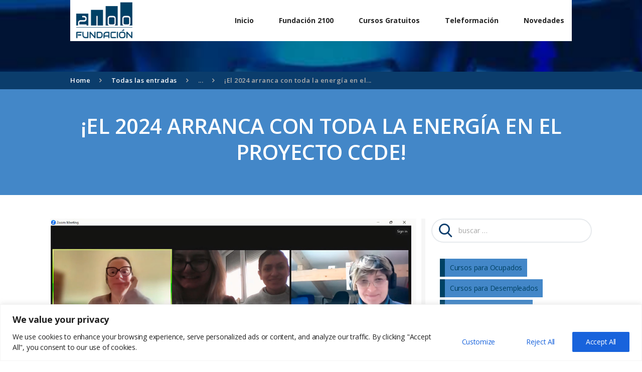

--- FILE ---
content_type: text/css
request_url: https://fundacion2100.es/wp-content/themes/hogwords/css/__colors.css
body_size: 32468
content:
/* ATTENTION! This file was generated automatically! Don&#039;t change it!!!
----------------------------------------------------------------------- */
body{font-family:"Open Sans",sans-serif;	font-size:1rem;	font-weight:400;	font-style:normal;	line-height:1.5em;	text-decoration:none;	text-transform:none;	letter-spacing:-0.18px}.wp-block-calendar caption,.wp-block-calendar table{font-family:"Open Sans",sans-serif}p,ul,ol,dl,blockquote,address{margin-top:0em;	margin-bottom:1.87em}h1,.front_page_section_caption{font-family:"Open Sans",sans-serif;	font-size:3em;	font-weight:600;	font-style:normal;	line-height:1.25em;	text-decoration:none;	text-transform:none;	letter-spacing:-0.5px;	margin-top:1.15em;	margin-bottom:0.5em}h2{font-family:"Open Sans",sans-serif;	font-size:2.5em;	font-weight:600;	font-style:normal;	line-height:1.2em;	text-decoration:none;	text-transform:none;	letter-spacing:-0.38px;	margin-top:0.96em;	margin-bottom:0.56em}h3{font-family:"Open Sans",sans-serif;	font-size:2em;	font-weight:600;	font-style:normal;	line-height:1.22em;	text-decoration:none;	text-transform:none;	letter-spacing:-0.02px;	margin-top:1.1em;	margin-bottom:0.6em}h4{font-family:"Open Sans",sans-serif;	font-size:1.5em;	font-weight:600;	font-style:normal;	line-height:1.25em;	text-decoration:none;	text-transform:none;	letter-spacing:0em;	margin-top:0em;	margin-bottom:0.65em}h5{font-family:"Open Sans",sans-serif;	font-size:1.125em;	font-weight:800;	font-style:normal;	line-height:1.39em;	text-decoration:none;	text-transform:none;	letter-spacing:-0.18px;	margin-top:1.5em;	margin-bottom:0.85em}h6{font-family:"Open Sans",sans-serif;	font-size:1em;	font-weight:700;	font-style:normal;	line-height:1.5em;	text-decoration:none;	text-transform:none;	letter-spacing:0px;	margin-top:1.87em;	margin-bottom:0.6em}input[type="text"],input[type="number"],input[type="email"],input[type="tel"],input[type="search"],input[type="password"],textarea,textarea.wp-editor-area,.select_container,select,.select_container select{font-family:"Open Sans",sans-serif;	font-size:1em;	font-weight:400;	font-style:normal;	line-height:1.75em;	text-decoration:none;	text-transform:none;	letter-spacing:0px}button,input[type="button"],input[type="reset"],input[type="submit"],.theme_button,.gallery_preview_show .post_readmore,.post_item .more-link,div.esg-filter-wrapper .esg-filterbutton>span,.mptt-navigation-tabs li a,.hogwords_tabs .hogwords_tabs_titles li a,.wp-block-button__link{font-family:"Montserrat",sans-serif;	font-size:14px;	font-weight:700;	font-style:normal;	line-height:2.14em;	text-decoration:none;	text-transform:uppercase;	letter-spacing:-0.3px}.sc_layouts_row_type_narrow .sc_layouts_item_details_line1,.sc_layouts_row_type_narrow .sc_layouts_item_details_line2,.sc_layouts_row_type_compact .sc_layouts_item_details_line1,.sc_layouts_row_type_compact .sc_layouts_item_details_line2{font-family:"Montserrat",sans-serif}.top_panel .slider_engine_revo .slide_title{font-family:"Open Sans",sans-serif}.widget_area .post_item .post_info,aside .post_item .post_info,.widget_tag_cloud a,.author_bio .author_link,.wp-block-tag-cloud a{font-family:"Montserrat",sans-serif}div.esg-pagination .esg-pagination-button,.woocommerce nav.woocommerce-pagination ul li a,.woocommerce nav.woocommerce-pagination ul li span.current,.page_links>span:not(.page_links_title),.page_links>a,.comments_pagination .page-numbers,.nav-links .page-numbers{font-family:"Montserrat",sans-serif}blockquote,mark,ins,.logo_text,.post_price.price,.theme_scroll_down{font-family:"Open Sans",sans-serif}.post_meta{font-size:14px;	font-weight:600;	font-style:normal;	line-height:1.5em;	text-decoration:none;	text-transform:none;	letter-spacing:0px;	margin-top:0.4em}em,i,.post-date,.rss-date .post_date,.post_meta_item,.post_counters_item,.comments_list_wrap .comment_date,.comments_list_wrap .comment_time,.comments_list_wrap .comment_counters,.top_panel .slider_engine_revo .slide_subtitle,.logo_slogan,fieldset legend,figure figcaption,.wp-caption .wp-caption-text,.wp-caption .wp-caption-dd,.wp-caption-overlay .wp-caption .wp-caption-text,.wp-caption-overlay .wp-caption .wp-caption-dd,.format-audio .post_featured .post_audio_author,.trx_addons_audio_player .audio_author,.post_item_single .post_content .post_meta,.author_bio .author_link,.comments_list_wrap .comment_posted{}.post_meta_bottom .post_meta .post_meta_item.post_counters_item,.post_meta_item.post_share .socials_share .socials_caption_label,.post_item_single .post_content .post_tags a,.comments_list_wrap .comment_reply,.post_featured.hover_shop_buttons .icons .shop_link{font-family:"Montserrat",sans-serif}.search_wrap .search_results .post_meta_item,.search_wrap .search_results .post_counters_item{font-family:"Open Sans",sans-serif}.logo_text{font-family:"Love Ya Like A Sister",cursive;	font-size:1.8em;	font-weight:700;	font-style:normal;	line-height:1.25em;	text-decoration:none;	text-transform:uppercase;	letter-spacing:1px}.logo_footer_text{font-family:"Love Ya Like A Sister",cursive}.menu_main_nav_area{font-size:16px;	line-height:1.5em}.menu_main_nav>li,.menu_main_nav>li>a{font-family:"Open Sans",sans-serif;	font-weight:700;	font-style:normal;	text-decoration:none;	text-transform:none;	letter-spacing:0px}.menu_main_nav>li ul,.menu_main_nav>li ul>li,.menu_main_nav>li ul>li>a{font-family:"Open Sans",sans-serif;	font-size:16px;	font-weight:700;	font-style:normal;	line-height:1.75em;	text-decoration:none;	text-transform:none;	letter-spacing:0px}.menu_mobile .menu_mobile_nav_area>ul>li,.menu_mobile .menu_mobile_nav_area>ul>li>a{font-family:"Open Sans",sans-serif}.menu_mobile .menu_mobile_nav_area>ul>li li,.menu_mobile .menu_mobile_nav_area>ul>li li>a{font-family:"Open Sans",sans-serif}.sc_layouts_row,.sc_layouts_row input[type="text"]{font-family:"Open Sans",sans-serif;	font-size:16px;	font-weight:700;	font-style:normal;	line-height:1.5em}.sc_layouts_row .sc_button{font-family:"Montserrat",sans-serif;	font-size:14px;	font-weight:700;	font-style:normal;	line-height:2.14em;	text-decoration:none;	text-transform:uppercase;	letter-spacing:-0.3px}.sc_layouts_menu_nav>li,.sc_layouts_menu_nav>li>a{font-family:"Open Sans",sans-serif;	font-weight:700;	font-size:16px;	font-style:normal;	text-decoration:none;	text-transform:none;	letter-spacing:0px}.sc_layouts_menu_popup .sc_layouts_menu_nav>li,.sc_layouts_menu_popup .sc_layouts_menu_nav>li>a,.sc_layouts_menu_nav>li ul,.sc_layouts_menu_nav>li ul>li,.sc_layouts_menu_nav>li ul>li>a{font-family:"Open Sans",sans-serif;	font-size:16px;	font-weight:700;	font-style:normal;	line-height:1.75em;	text-decoration:none;	text-transform:none;	letter-spacing:0px}.sc_skills_pie.sc_skills_compact_off .sc_skills_item_title,.sc_dishes_compact .sc_services_item_title,.sc_services_iconed .sc_services_item_title{font-family:"Open Sans",sans-serif}.sc_action_item_title{font-family:"Love Ya Like A Sister",cursive}.sc_skills_counter .sc_skills_total,.sc_price_item_title,.sc_price_item .sc_price_item_price .sc_price_item_price_value,.sc_team_default .sc_team_item_content,.sc_courses_default .sc_courses_item_categories,.sc_courses.sc_courses_default .sc_courses_item_price,.sc_courses.sc_courses_default .sc_courses_item_meta,.sc_courses_default .trx_addons_hover_content .trx_addons_hover_links a,.courses_single .courses_page_header>.courses_page_price{font-family:"Montserrat",sans-serif}.toc_menu_item .toc_menu_description,.sc_recent_news .post_item .post_footer .post_counters .post_counters_item,.sc_item_subtitle.sc_item_title_style_shadow,.sc_icons_item_title,.sc_price_item_price,.sc_courses_default .sc_courses_item_price,.sc_courses_default .trx_addons_hover_content .trx_addons_hover_links a,.sc_promo_modern .sc_promo_link2 span+span,.sc_skills_pie.sc_skills_compact_off .sc_skills_total,.slider_container .slide_info.slide_info_large .slide_title,.slider_style_modern .slider_controls_label span + span,.slider_pagination_wrap,.sc_slider_controller_info{font-family:"Open Sans",sans-serif}.sc_item_subtitle,.sc_recent_news .post_item .post_meta,.sc_action_item_description,.sc_price_item_description,.sc_price_item_details,.sc_courses_default .sc_courses_item_date,.courses_single .courses_page_meta,.sc_promo_modern .sc_promo_link2 span,.sc_skills_counter .sc_skills_item_title,.slider_style_modern .slider_controls_label span,.slider_titles_outside_wrap .slide_cats,.slider_titles_outside_wrap .slide_subtitle,.sc_team .sc_team_item_subtitle,.sc_dishes .sc_dishes_item_subtitle,.sc_services .sc_services_item_subtitle,.team_member_page .team_member_brief_info_text,.sc_testimonials_item_author_title,.sc_testimonials_item_content:before{}.sc_button,.sc_button_simple,.sc_form button{font-family:"Montserrat",sans-serif;	font-size:14px;	font-weight:700;	font-style:normal;	line-height:2.14em;	text-decoration:none;	text-transform:uppercase;	letter-spacing:-0.3px}.sc_promo_modern .sc_promo_link2{font-family:"Montserrat",sans-serif}.vc_tta.vc_tta-accordion .vc_tta-panel-title .vc_tta-title-text{font-family:"Open Sans",sans-serif}.vc_progress_bar.vc_progress_bar_narrow .vc_single_bar .vc_label .vc_label_units{}.vc_tta-color-grey.vc_tta-style-classic .vc_tta-tabs-list .vc_tta-tab>a,.vc_tta-color-grey.vc_tta-style-modern .vc_tta-panel .vc_tta-panel-title>a .vc_tta-title-text{font-family:"Montserrat",sans-serif}.menu_mobile_nav_area .vc_tta-color-grey.vc_tta-style-classic .vc_tta-tabs-list .vc_tta-tab>a{font-family:"Open Sans",sans-serif}.scheme_default body{background-color:#ffffff}.scheme_default{color:#727272}.scheme_default h1,.scheme_default h2,.scheme_default h3,.scheme_default h4,.scheme_default h5,.scheme_default h6,.scheme_default h1 a,.scheme_default h2 a,.scheme_default h3 a,.scheme_default h4 a,.scheme_default h5 a,.scheme_default h6 a,.scheme_default li a,.scheme_default .sidebar .sidebar_inner h5 a,.scheme_default figure figcaption a,.scheme_default [class*="color_style_"] h1 a,.scheme_default [class*="color_style_"] h2 a,.scheme_default [class*="color_style_"] h3 a,.scheme_default [class*="color_style_"] h4 a,.scheme_default [class*="color_style_"] h5 a,.scheme_default [class*="color_style_"] h6 a,.scheme_default [class*="color_style_"] li a{color:#252525}.scheme_default h1 a:hover,.scheme_default h2 a:hover,.scheme_default h3 a:hover,.scheme_default h4 a:hover,.scheme_default h5 a:hover,.scheme_default h6 a:hover,.scheme_default li a:hover{color:#004264}.scheme_default .color_style_link2 h1 a:hover,.scheme_default .color_style_link2 h2 a:hover,.scheme_default .color_style_link2 h3 a:hover,.scheme_default .color_style_link2 h4 a:hover,.scheme_default .color_style_link2 h5 a:hover,.scheme_default .color_style_link2 h6 a:hover,.scheme_default .color_style_link2 li a:hover{color:#6c6c6c}.scheme_default .color_style_link3 h1 a:hover,.scheme_default .color_style_link3 h2 a:hover,.scheme_default .color_style_link3 h3 a:hover,.scheme_default .color_style_link3 h4 a:hover,.scheme_default .color_style_link3 h5 a:hover,.scheme_default .color_style_link3 h6 a:hover,.scheme_default .color_style_link3 li a:hover{color:#ddb837}.scheme_default .color_style_dark h1 a:hover,.scheme_default .color_style_dark h2 a:hover,.scheme_default .color_style_dark h3 a:hover,.scheme_default .color_style_dark h4 a:hover,.scheme_default .color_style_dark h5 a:hover,.scheme_default .color_style_dark h6 a:hover,.scheme_default .color_style_dark li a:hover{color:#004264}.scheme_default dt,.scheme_default b,.scheme_default strong,.scheme_default i,.scheme_default em,.scheme_default mark,.scheme_default ins{color:#252525}.scheme_default s,.scheme_default strike,.scheme_default del{color:#adadad}.scheme_default code{color:#727272;	background-color:#f9f9f9;	border-color:#ededed}.scheme_default code a{color:#c0c0c0}.scheme_default code a:hover{color:#004264}.scheme_default a{color:#004264}.scheme_default a:hover{color:#c0c0c0}.scheme_default .color_style_link2 a{color:#6c6c6c}.scheme_default .color_style_link2 a:hover{color:#cccccc}.scheme_default .color_style_link3 a{color:#ddb837}.scheme_default .color_style_link3 a:hover{color:#eec432}.scheme_default .color_style_dark a{color:#252525}.scheme_default .color_style_dark a:hover{color:#004264}.scheme_default blockquote{color:#252525;	background-color:#f9f9f9}.scheme_default blockquote:before{color:#004264}.scheme_default blockquote a{color:#004264}.scheme_default blockquote a:hover{color:#c0c0c0}.scheme_default blockquote>p>cite{color:#004264}.scheme_default blockquote dt,.scheme_default blockquote b,.scheme_default blockquote strong,.scheme_default blockquote i,.scheme_default blockquote em,.scheme_default blockquote mark,.scheme_default blockquote ins{color:#252525}.scheme_default blockquote s,.scheme_default blockquote strike,.scheme_default blockquote del{color:#afafaf}.scheme_default blockquote code{color:#ffffff;	background-color:#28272e;	border-color:#3d3d3d}.scheme_default table th,.scheme_default table th + th,.scheme_default table td + th{border-color:#ededed}.scheme_default table td,.scheme_default table th + td,.scheme_default table td + td{color:#727272;	border-color:#ededed}.scheme_default table tr:first-child th,.scheme_default table tr:first-child th + th,.scheme_default table tr:first-child td + th{border-color:#ffffff}.scheme_default table th{color:#ffffff;	background-color:#0b3d6c}.scheme_default table th b,.scheme_default table th strong{color:#ffffff}.scheme_default table>tbody>tr:nth-child(2n+1)>td{background-color:#f6f6f6}.scheme_default table>tbody>tr:first-child>td{background-color:#0b3d6c;	color:#ffffff}.scheme_default table>tbody>tr:nth-child(2n)>td{background-color:#f9f9f9}.scheme_default table th a:hover{color:#ffffff}.scheme_default hr{border-color:#f6f6f6}.scheme_default figure figcaption,.scheme_default .wp-caption .wp-caption-text,.scheme_default .wp-caption .wp-caption-dd,.scheme_default .wp-caption-overlay .wp-caption .wp-caption-text,.scheme_default .wp-caption-overlay .wp-caption .wp-caption-dd{color:#ffffff;	background-color:#004264}.scheme_default ul>li:before{color:#004264}.scheme_default ul[class*="trx_addons_list_custom"]>li:before{background-color:#004264}.scheme_default .sidebar_show .content:before,.scheme_default .sidebar_show.sidebar_right .sidebar:before,.scheme_default .sidebar_show.sidebar_left .sidebar:before{border-color:#f6f6f6}.scheme_default button[disabled],.scheme_default input[type="submit"][disabled],.scheme_default input[type="button"][disabled]{background-color:#adadad !important; color:#727272 !important}.scheme_default form.wp-block-search button.wp-block-search__button:after,.scheme_default .widget_search form:after,.scheme_default .woocommerce.widget_product_search form:after,.scheme_default .widget_display_search form:after,.scheme_default #bbpress-forums #bbp-search-form:after{color:#0b3d6c}.scheme_default form.wp-block-search:hover button.wp-block-search__button:after,.scheme_default .widget_search form:hover:after,.scheme_default .woocommerce.widget_product_search form:hover:after,.scheme_default .widget_display_search form:hover:after,.scheme_default #bbpress-forums #bbp-search-form:hover:after{color:#004264}.scheme_default fieldset{border-color:#f6f6f6}.scheme_default fieldset legend{color:#252525;	background-color:#ffffff}.scheme_default input[type="text"],.scheme_default input[type="number"],.scheme_default input[type="email"],.scheme_default input[type="tel"],.scheme_default input[type="search"],.scheme_default input[type="password"],.scheme_default .select2-container.select2-container--default span.select2-choice,.scheme_default .select2-container.select2-container--default span.select2-selection,.scheme_default .select2-container.select2-container--default .select2-selection--single .select2-selection__rendered,.scheme_default .select2-container.select2-container--default .select2-selection--multiple,.scheme_default textarea,.scheme_default textarea.wp-editor-area,.scheme_default .tourmaster-form-field input[type="text"],.scheme_default .tourmaster-form-field input[type="email"],.scheme_default .tourmaster-form-field input[type="password"],.scheme_default .tourmaster-form-field textarea,.scheme_default .tourmaster-form-field select,.scheme_default .tourmaster-form-field.tourmaster-with-border input[type="text"],.scheme_default .tourmaster-form-field.tourmaster-with-border input[type="email"],.scheme_default .tourmaster-form-field.tourmaster-with-border input[type="password"],.scheme_default .tourmaster-form-field.tourmaster-with-border textarea,.scheme_default .tourmaster-form-field.tourmaster-with-border select,.scheme_default #buddypress .dir-search input[type="search"],.scheme_default #buddypress .dir-search input[type="text"],.scheme_default #buddypress .groups-members-search input[type="search"],.scheme_default #buddypress .groups-members-search input[type="text"],.scheme_default #buddypress .standard-form input[type="color"],.scheme_default #buddypress .standard-form input[type="date"],.scheme_default #buddypress .standard-form input[type="datetime-local"],.scheme_default #buddypress .standard-form input[type="datetime"],.scheme_default #buddypress .standard-form input[type="email"],.scheme_default #buddypress .standard-form input[type="month"],.scheme_default #buddypress .standard-form input[type="number"],.scheme_default #buddypress .standard-form input[type="password"],.scheme_default #buddypress .standard-form input[type="range"],.scheme_default #buddypress .standard-form input[type="search"],.scheme_default #buddypress .standard-form input[type="tel"],.scheme_default #buddypress .standard-form input[type="text"],.scheme_default #buddypress .standard-form input[type="time"],.scheme_default #buddypress .standard-form input[type="url"],.scheme_default #buddypress .standard-form input[type="week"],.scheme_default #buddypress .standard-form select,.scheme_default #buddypress .standard-form textarea,.scheme_default #buddypress form#whats-new-form textarea,.scheme_default #booked-page-form input[type="email"],.scheme_default #booked-page-form input[type="text"],.scheme_default #booked-page-form input[type="password"],.scheme_default #booked-page-form textarea,.scheme_default .booked-upload-wrap,.scheme_default .booked-upload-wrap input,.scheme_default .widget_search .wp-block-search__button-inside .wp-block-search__inside-wrapper,.scheme_default .wp-block-search.wp-block-search__button-inside .wp-block-search__inside-wrapper{color:#adadad;	border-color:#e7eaed;	background-color:#ffffff}.scheme_default input[type="text"]:focus,.scheme_default input[type="number"]:focus,.scheme_default input[type="email"]:focus,.scheme_default input[type="tel"]:focus,.scheme_default input[type="search"]:focus,.scheme_default input[type="password"]:focus,.scheme_default select option:hover,.scheme_default select option:focus,.scheme_default .select2-container.select2-container--default span.select2-choice:hover,.scheme_default .select2-container.select2-container--focus span.select2-choice,.scheme_default .select2-container.select2-container--open span.select2-choice,.scheme_default .select2-container.select2-container--focus span.select2-selection--single .select2-selection__rendered,.scheme_default .select2-container.select2-container--open span.select2-selection--single .select2-selection__rendered,.scheme_default .select2-container.select2-container--default span.select2-selection--single:hover .select2-selection__rendered,.scheme_default .select2-container.select2-container--default span.select2-selection--multiple:hover,.scheme_default .select2-container.select2-container--focus span.select2-selection--multiple,.scheme_default .select2-container.select2-container--open span.select2-selection--multiple,.scheme_default textarea:focus,.scheme_default textarea.wp-editor-area:focus,.scheme_default .tourmaster-form-field input[type="text"]:focus,.scheme_default .tourmaster-form-field input[type="email"]:focus,.scheme_default .tourmaster-form-field input[type="password"]:focus,.scheme_default .tourmaster-form-field textarea:focus,.scheme_default .tourmaster-form-field select:focus,.scheme_default .tourmaster-form-field.tourmaster-with-border input[type="text"]:focus,.scheme_default .tourmaster-form-field.tourmaster-with-border input[type="email"]:focus,.scheme_default .tourmaster-form-field.tourmaster-with-border input[type="password"]:focus,.scheme_default .tourmaster-form-field.tourmaster-with-border textarea:focus,.scheme_default .tourmaster-form-field.tourmaster-with-border select:focus,.scheme_default #buddypress .dir-search input[type="search"]:focus,.scheme_default #buddypress .dir-search input[type="text"]:focus,.scheme_default #buddypress .groups-members-search input[type="search"]:focus,.scheme_default #buddypress .groups-members-search input[type="text"]:focus,.scheme_default #buddypress .standard-form input[type="color"]:focus,.scheme_default #buddypress .standard-form input[type="date"]:focus,.scheme_default #buddypress .standard-form input[type="datetime-local"]:focus,.scheme_default #buddypress .standard-form input[type="datetime"]:focus,.scheme_default #buddypress .standard-form input[type="email"]:focus,.scheme_default #buddypress .standard-form input[type="month"]:focus,.scheme_default #buddypress .standard-form input[type="number"]:focus,.scheme_default #buddypress .standard-form input[type="password"]:focus,.scheme_default #buddypress .standard-form input[type="range"]:focus,.scheme_default #buddypress .standard-form input[type="search"]:focus,.scheme_default #buddypress .standard-form input[type="tel"]:focus,.scheme_default #buddypress .standard-form input[type="text"]:focus,.scheme_default #buddypress .standard-form input[type="time"]:focus,.scheme_default #buddypress .standard-form input[type="url"]:focus,.scheme_default #buddypress .standard-form input[type="week"]:focus,.scheme_default #buddypress .standard-form select:focus,.scheme_default #buddypress .standard-form textarea:focus,.scheme_default #buddypress form#whats-new-form textarea:focus,.scheme_default #booked-page-form input[type="email"]:focus,.scheme_default #booked-page-form input[type="text"]:focus,.scheme_default #booked-page-form input[type="password"]:focus,.scheme_default #booked-page-form textarea:focus,.scheme_default .booked-upload-wrap:hover,.scheme_default .booked-upload-wrap input:focus{color:#0b3d6c;	border-color:#e7eaed;	background-color:#ffffff}.scheme_default input[placeholder]::-webkit-input-placeholder{color:#a7a7a7}.scheme_default textarea[placeholder]::-webkit-input-placeholder{color:#a7a7a7}.scheme_default input[placeholder]::-moz-placeholder{color:#a7a7a7}.scheme_default textarea[placeholder]::-moz-placeholder{color:#a7a7a7}.scheme_default input[placeholder]:-ms-input-placeholder{color:#a7a7a7}.scheme_default textarea[placeholder]:-ms-input-placeholder{color:#a7a7a7}.scheme_default input[placeholder]::placeholder{color:#a7a7a7}.scheme_default textarea[placeholder]::placeholder{color:#a7a7a7}.scheme_default input[placeholder]:focus::-webkit-input-placeholder{color:#0b3d6c}.scheme_default input[placeholder]:focus::-moz-placeholder{color:#0b3d6c}.scheme_default input[placeholder]:focus:-ms-input-placeholder{color:#0b3d6c}.scheme_default input[placeholder]:focus::placeholder{color:#0b3d6c}.scheme_default textarea[placeholder]:focus::-webkit-input-placeholder{color:#0b3d6c}.scheme_default textarea[placeholder]:focus::-moz-placeholder{color:#0b3d6c}.scheme_default textarea[placeholder]:focus:-ms-input-placeholder{color:#0b3d6c}.scheme_default textarea[placeholder]:focus::placeholder{color:#0b3d6c}.scheme_default .select_container:before{color:#adadad}.scheme_default .select_container:focus:before,.scheme_default .select_container:hover:before{color:#0b3d6c}.scheme_default .select_container:after{color:#adadad}.scheme_default .select_container:focus:after,.scheme_default .select_container:hover:after{color:#0b3d6c}.scheme_default .select_container select{color:#adadad;	background:#ffffff !important}.scheme_default .select_container select:focus{color:#0b3d6c;	background-color:#ffffff !important}.scheme_default .select2-dropdown,.scheme_default .select2-container.select2-container--focus span.select2-selection,.scheme_default .select2-container.select2-container--open span.select2-selection{color:#0b3d6c;	border-color:#0b3d6c;	background:#ffffff}.scheme_default .select2-container .select2-results__option{color:#0b3d6c;	background:#ffffff}.scheme_default .select2-dropdown .select2-highlighted,.scheme_default .select2-container .select2-results__option--highlighted[aria-selected]{color:#bcbcbb;	background:#004264}.scheme_default input[type="radio"] + label:before,.scheme_default input[type="checkbox"] + label:before{border-color:#e7eaed;	background-color:#ffffff}.scheme_default .sc_button_simple:not(.sc_button_bg_image),.scheme_default .sc_button_simple:not(.sc_button_bg_image):before,.scheme_default .sc_button_simple:not(.sc_button_bg_image):after{color:#004264}.scheme_default .sc_button_simple:not(.sc_button_bg_image):hover,.scheme_default .sc_button_simple:not(.sc_button_bg_image):hover:before,.scheme_default .sc_button_simple:not(.sc_button_bg_image):hover:after{color:#c0c0c0 !important}.scheme_default .sc_button_simple.color_style_link2:not(.sc_button_bg_image),.scheme_default .sc_button_simple.color_style_link2:not(.sc_button_bg_image):before,.scheme_default .sc_button_simple.color_style_link2:not(.sc_button_bg_image):after,.scheme_default .color_style_link2 .sc_button_simple:not(.sc_button_bg_image),.scheme_default .color_style_link2 .sc_button_simple:not(.sc_button_bg_image):before,.scheme_default .color_style_link2 .sc_button_simple:not(.sc_button_bg_image):after{color:#6c6c6c}.scheme_default .sc_button_simple.color_style_link2:not(.sc_button_bg_image):hover,.scheme_default .sc_button_simple.color_style_link2:not(.sc_button_bg_image):hover:before,.scheme_default .sc_button_simple.color_style_link2:not(.sc_button_bg_image):hover:after,.scheme_default .color_style_link2 .sc_button_simple:not(.sc_button_bg_image):hover,.scheme_default .color_style_link2 .sc_button_simple:not(.sc_button_bg_image):hover:before,.scheme_default .color_style_link2 .sc_button_simple:not(.sc_button_bg_image):hover:after{color:#cccccc}.scheme_default .sc_button_simple.color_style_link3:not(.sc_button_bg_image),.scheme_default .sc_button_simple.color_style_link3:not(.sc_button_bg_image):before,.scheme_default .sc_button_simple.color_style_link3:not(.sc_button_bg_image):after,.scheme_default .color_style_link3 .sc_button_simple:not(.sc_button_bg_image),.scheme_default .color_style_link3 .sc_button_simple:not(.sc_button_bg_image):before,.scheme_default .color_style_link3 .sc_button_simple:not(.sc_button_bg_image):after{color:#ddb837}.scheme_default .sc_button_simple.color_style_link3:not(.sc_button_bg_image):hover,.scheme_default .sc_button_simple.color_style_link3:not(.sc_button_bg_image):hover:before,.scheme_default .sc_button_simple.color_style_link3:not(.sc_button_bg_image):hover:after,.scheme_default .color_style_link3 .sc_button_simple:not(.sc_button_bg_image):hover,.scheme_default .color_style_link3 .sc_button_simple:not(.sc_button_bg_image):hover:before,.scheme_default .color_style_link3 .sc_button_simple:not(.sc_button_bg_image):hover:after{color:#eec432}.scheme_default .sc_button_simple.color_style_dark:not(.sc_button_bg_image),.scheme_default .sc_button_simple.color_style_dark:not(.sc_button_bg_image):before,.scheme_default .sc_button_simple.color_style_dark:not(.sc_button_bg_image):after,.scheme_default .color_style_dark .sc_button_simple:not(.sc_button_bg_image),.scheme_default .color_style_dark .sc_button_simple:not(.sc_button_bg_image):before,.scheme_default .color_style_dark .sc_button_simple:not(.sc_button_bg_image):after{color:#252525}.scheme_default .sc_button_simple.color_style_dark:not(.sc_button_bg_image):hover,.scheme_default .sc_button_simple.color_style_dark:not(.sc_button_bg_image):hover:before,.scheme_default .sc_button_simple.color_style_dark:not(.sc_button_bg_image):hover:after,.scheme_default .color_style_dark .sc_button_simple:not(.sc_button_bg_image):hover,.scheme_default .color_style_dark .sc_button_simple:not(.sc_button_bg_image):hover:before,.scheme_default .color_style_dark .sc_button_simple:not(.sc_button_bg_image):hover:after{color:#004264}.scheme_default .sc_button_bordered:not(.sc_button_bg_image){color:#c0c0c0;	border-color:#c0c0c0}.scheme_default .sc_button_bordered:not(.sc_button_bg_image):hover{color:#6c6c6c !important;	border-color:#6c6c6c !important}.scheme_default .sc_button_bordered.color_style_link2:not(.sc_button_bg_image){color:#6c6c6c;	border-color:#6c6c6c}.scheme_default .sc_button_bordered.color_style_link2:not(.sc_button_bg_image):hover{color:#cccccc !important;	border-color:#cccccc !important}.scheme_default .sc_button_bordered.color_style_link3:not(.sc_button_bg_image){color:#ddb837;	border-color:#ddb837}.scheme_default .sc_button_bordered.color_style_link3:not(.sc_button_bg_image):hover{color:#eec432 !important;	border-color:#eec432 !important}.scheme_default .sc_button_bordered.color_style_dark:not(.sc_button_bg_image){color:#252525;	border-color:#252525}.scheme_default .sc_button_bordered.color_style_dark:not(.sc_button_bg_image):hover{color:#004264 !important;	border-color:#004264 !important}.scheme_default button,.scheme_default input[type="reset"],.scheme_default input[type="submit"],.scheme_default input[type="button"],.scheme_default .post_item .more-link,.scheme_default .comments_wrap .form-submit input[type="submit"],.scheme_default .wp-block-button:not(.is-style-outline) .wp-block-button__link,/* BB & Buddy Press */.scheme_default #buddypress .comment-reply-link,.scheme_default #buddypress .generic-button a,.scheme_default #buddypress a.button,.scheme_default #buddypress button,.scheme_default #buddypress input[type="button"],.scheme_default #buddypress input[type="reset"],.scheme_default #buddypress input[type="submit"],.scheme_default #buddypress ul.button-nav li a,.scheme_default a.bp-title-button,.scheme_default .booked-calendar-wrap .booked-appt-list .timeslot .timeslot-people button,.scheme_default body #booked-profile-page .booked-profile-appt-list .appt-block .booked-cal-buttons .google-cal-button>a,.scheme_default body #booked-profile-page input[type="submit"],.scheme_default body #booked-profile-page button,.scheme_default body .booked-list-view input[type="submit"],.scheme_default body .booked-list-view button,.scheme_default body table.booked-calendar input[type="submit"],.scheme_default body table.booked-calendar button,.scheme_default body .booked-modal input[type="submit"],.scheme_default body .booked-modal button,.scheme_default .sc_button_default,.scheme_default .sc_button:not(.sc_button_simple):not(.sc_button_bordered):not(.sc_button_bg_image),.scheme_default .socials_share:not(.socials_type_drop) .social_icon,.scheme_default .tourmaster-tour-search-wrap input.tourmaster-tour-search-submit[type="submit"],.scheme_default .tribe-events .datepicker .month.active,.scheme_default .tribe-events .datepicker .month.active.focused,.scheme_default .tribe-events .datepicker .day.active,.scheme_default .tribe-common .tribe-events-c-ical__link,.scheme_default .tribe-common button:not(.tribe-events-c-top-bar__datepicker-button),.scheme_default #tribe-bar-form .tribe-bar-submit input[type="submit"],.scheme_default #tribe-bar-form.tribe-bar-mini .tribe-bar-submit input[type="submit"],.scheme_default #tribe-bar-views li.tribe-bar-views-option a,.scheme_default #tribe-bar-views .tribe-bar-views-list .tribe-bar-views-option.tribe-bar-active a,.scheme_default #tribe-events .tribe-events-button,.scheme_default .tribe-events-button,.scheme_default .tribe-events-cal-links a,.scheme_default .tribe-events-sub-nav li a,.scheme_default .edd_download_purchase_form .button,.scheme_default #edd-purchase-button,.scheme_default .edd-submit.button,.scheme_default .widget_edd_cart_widget .edd_checkout a,.scheme_default .sc_edd_details .downloads_page_tags .downloads_page_data>a,.scheme_default .woocommerce #respond input#submit,.scheme_default .woocommerce .button,.scheme_default .woocommerce-page .button,.scheme_default .woocommerce a.button,.scheme_default .woocommerce-page a.button,.scheme_default .woocommerce button.button,.scheme_default .woocommerce-page button.button,.scheme_default .woocommerce input.button,.scheme_default .woocommerce-page input.button,.scheme_default .woocommerce input[type="button"],.scheme_default .woocommerce-page input[type="button"],.scheme_default .woocommerce input[type="submit"],.scheme_default .woocommerce-page input[type="submit"],.scheme_default .woocommerce #respond input#submit.alt,.scheme_default .woocommerce a.button.alt,.scheme_default .woocommerce button.button.alt,.scheme_default .woocommerce input.button.alt,.scheme_default .tribe-events-single .tribe-events-sub-nav .tribe-events-nav-next a,.scheme_default .tribe-events-single .tribe-events-sub-nav .tribe-events-nav-previous a{color:#ffffff;	background-color:#c0c0c0}.scheme_default .woocommerce #respond input#submit.disabled,.scheme_default .woocommerce #respond input#submit:disabled,.scheme_default .woocommerce #respond input#submit[disabled]:disabled,.scheme_default .woocommerce a.button.disabled,.scheme_default .woocommerce a.button:disabled,.scheme_default .woocommerce a.button[disabled]:disabled,.scheme_default .woocommerce button.button.disabled,.scheme_default .woocommerce button.button:disabled,.scheme_default .woocommerce button.button[disabled]:disabled,.scheme_default .woocommerce input.button.disabled,.scheme_default .woocommerce input.button:disabled,.scheme_default .woocommerce input.button[disabled]:disabled{color:#bcbcbb}.scheme_default .theme_button{color:#ffffff !important;	background-color:#004264 !important}.scheme_default .theme_button.color_style_link2{background-color:#6c6c6c !important}.scheme_default .theme_button.color_style_link3{background-color:#ddb837 !important}.scheme_default .theme_button.color_style_dark{color:#ffffff !important;	background-color:#252525 !important}.scheme_default .sc_price_item_link{color:#bcbcbb;	background-color:#004264}.scheme_default .sc_button_default.color_style_link2,.scheme_default .sc_button.color_style_link2:not(.sc_button_simple):not(.sc_button_bordered):not(.sc_button_bg_image){background-color:#6c6c6c}.scheme_default .sc_button_default.color_style_link3,.scheme_default .sc_button.color_style_link3:not(.sc_button_simple):not(.sc_button_bordered):not(.sc_button_bg_image){background-color:#ddb837}.scheme_default .sc_button_default.color_style_dark,.scheme_default .sc_button.color_style_dark:not(.sc_button_simple):not(.sc_button_bordered):not(.sc_button_bg_image){color:#ffffff;	background-color:#252525}.scheme_default .search_wrap .search_submit:before{color:#adadad}.scheme_default button:hover,.scheme_default button:focus,.scheme_default input[type="submit"]:hover,.scheme_default input[type="submit"]:focus,.scheme_default input[type="reset"]:hover,.scheme_default input[type="reset"]:focus,.scheme_default input[type="button"]:hover,.scheme_default input[type="button"]:focus,.scheme_default .post_item .more-link:hover,.scheme_default .comments_wrap .form-submit input[type="submit"]:hover,.scheme_default .comments_wrap .form-submit input[type="submit"]:focus,.scheme_default .wp-block-button:not(.is-style-outline) .wp-block-button__link:hover,.scheme_default .wp-block-button:not(.is-style-outline) .wp-block-button__link:focus,/* BB & Buddy Press */.scheme_default #buddypress .comment-reply-link:hover,.scheme_default #buddypress .generic-button a:hover,.scheme_default #buddypress a.button:hover,.scheme_default #buddypress button:hover,.scheme_default #buddypress input[type="button"]:hover,.scheme_default #buddypress input[type="reset"]:hover,.scheme_default #buddypress input[type="submit"]:hover,.scheme_default #buddypress ul.button-nav li a:hover,.scheme_default a.bp-title-button:hover,.scheme_default .booked-calendar-wrap .booked-appt-list .timeslot .timeslot-people button:hover,.scheme_default body #booked-profile-page .booked-profile-appt-list .appt-block .booked-cal-buttons .google-cal-button>a:hover,.scheme_default body #booked-profile-page input[type="submit"]:hover,.scheme_default body #booked-profile-page button:hover,.scheme_default body .booked-list-view input[type="submit"]:hover,.scheme_default body .booked-list-view button:hover,.scheme_default body table.booked-calendar input[type="submit"]:hover,.scheme_default body table.booked-calendar button:hover,.scheme_default body .booked-modal input[type="submit"]:hover,.scheme_default body .booked-modal button:hover,.scheme_default .sc_button_default:hover,.scheme_default .sc_button:not(.sc_button_simple):not(.sc_button_bordered):not(.sc_button_bg_image):hover,.scheme_default .socials_share:not(.socials_type_drop) .social_icon:hover,.scheme_default .tourmaster-tour-search-wrap input.tourmaster-tour-search-submit[type="submit"]:hover,.scheme_default .tribe-common .tribe-events-c-ical__link:hover,.scheme_default .tribe-common button:hover,.scheme_default #tribe-bar-form .tribe-bar-submit input[type="submit"]:hover,.scheme_default #tribe-bar-form .tribe-bar-submit input[type="submit"]:focus,.scheme_default #tribe-bar-form.tribe-bar-mini .tribe-bar-submit input[type="submit"]:hover,.scheme_default #tribe-bar-form.tribe-bar-mini .tribe-bar-submit input[type="submit"]:focus,.scheme_default #tribe-bar-views li.tribe-bar-views-option a:hover,.scheme_default #tribe-bar-views .tribe-bar-views-list .tribe-bar-views-option.tribe-bar-active a:hover,.scheme_default #tribe-events .tribe-events-button:hover,.scheme_default .tribe-events-button:hover,.scheme_default .tribe-events-cal-links a:hover,.scheme_default .tribe-events-sub-nav li a:hover,.scheme_default .edd_download_purchase_form .button:hover,.scheme_default .edd_download_purchase_form .button:active,.scheme_default .edd_download_purchase_form .button:focus,.scheme_default #edd-purchase-button:hover,.scheme_default #edd-purchase-button:active,.scheme_default #edd-purchase-button:focus,.scheme_default .edd-submit.button:hover,.scheme_default .edd-submit.button:active,.scheme_default .edd-submit.button:focus,.scheme_default .widget_edd_cart_widget .edd_checkout a:hover,.scheme_default .sc_edd_details .downloads_page_tags .downloads_page_data>a:hover,.scheme_default .woocommerce #respond input#submit:hover,.scheme_default .woocommerce .button:hover,.scheme_default .woocommerce-page .button:hover,.scheme_default .woocommerce a.button:hover,.scheme_default .woocommerce-page a.button:hover,.scheme_default .woocommerce button.button:hover,.scheme_default .woocommerce-page button.button:hover,.scheme_default .woocommerce input.button:hover,.scheme_default .woocommerce-page input.button:hover,.scheme_default .woocommerce input[type="button"]:hover,.scheme_default .woocommerce-page input[type="button"]:hover,.scheme_default .woocommerce input[type="submit"]:hover,.scheme_default .woocommerce-page input[type="submit"]:hover,.scheme_default .tribe-events-single .tribe-events-sub-nav .tribe-events-nav-next a:hover,.scheme_default .tribe-events-single .tribe-events-sub-nav .tribe-events-nav-previous a:hover{color:#ffffff;	background-color:#6c6c6c}.scheme_default .tribe-common .tribe-events-header__events-bar button:before,.scheme_default .tribe-events .tribe-events-calendar-month__mobile-events-icon--event,.scheme_default .tribe-events .tribe-events-calendar-month__multiday-event-bar-inner,.scheme_default .tribe-common .tribe-common-c-loader__dot{background-color:#6c6c6c}.scheme_default .tribe-events .tribe-events-calendar-month__multiday-event-bar-title{color:#ffffff}.scheme_default .tribe-common button.tribe-events-c-top-bar__datepicker-button:hover,.scheme_default .tribe-events .tribe-events-calendar-month__multiday-event-bar-title:hover,.scheme_default .tribe-events .tribe-events-calendar-month__day--current .tribe-events-calendar-month__day-date,.scheme_default .tribe-events .tribe-events-calendar-month__day--current .tribe-events-calendar-month__day-date-link{color:#6c6c6c}.scheme_default .woocommerce #respond input#submit.alt:hover,.scheme_default .woocommerce a.button.alt:hover,.scheme_default .woocommerce button.button.alt:hover,.scheme_default .woocommerce input.button.alt:hover{color:#ffffff;	background-color:#6c6c6c}.scheme_default .theme_button:hover,.scheme_default .theme_button:focus{color:#ffffff !important;	background-color:#6c6c6c !important}.scheme_default .theme_button.color_style_link2:hover{background-color:#cccccc !important}.scheme_default .theme_button.color_style_link3:hover{background-color:#eec432 !important}.scheme_default .theme_button.color_style_dark:hover{color:#ffffff !important;	background-color:#004264 !important}.scheme_default .sc_price_item:hover .sc_price_item_link,.scheme_default .sc_price_item_link:hover{color:#0b3d6c;	background-color:#c0c0c0}.scheme_default .sc_button_default.color_style_link2:hover,.scheme_default .sc_button.color_style_link2:not(.sc_button_simple):not(.sc_button_bordered):not(.sc_button_bg_image):hover{background-color:#cccccc}.scheme_default .sc_button_default.color_style_link3:hover,.scheme_default .sc_button.color_style_link3:not(.sc_button_simple):not(.sc_button_bordered):not(.sc_button_bg_image):hover{background-color:#eec432}.scheme_default .sc_button_default.color_style_dark:hover,.scheme_default .sc_button.color_style_dark:not(.sc_button_simple):not(.sc_button_bordered):not(.sc_button_bg_image):hover{color:#ffffff;	background-color:#004264}.scheme_default .search_wrap .search_submit:hover:before{color:#0b3d6c}.scheme_default .mc4wp-form input[type="submit"],.scheme_default .woocommerce .woocommerce-message .button,.scheme_default .woocommerce .woocommerce-error .button,.scheme_default .woocommerce .woocommerce-info .button,.scheme_default .widget.woocommerce .button,.scheme_default .widget.woocommerce a.button,.scheme_default .widget.woocommerce button.button,.scheme_default .widget.woocommerce input.button,.scheme_default .widget.woocommerce input[type="button"],.scheme_default .widget.woocommerce input[type="submit"],.scheme_default .widget.WOOCS_CONVERTER .button,.scheme_default .widget.yith-woocompare-widget a.button,.scheme_default .widget_product_search .search_button{color:#ffffff;	background-color:#c0c0c0}.scheme_default .widget.woocommerce a.button.checkout{color:#ffffff;	background-color:#c0c0c0}.scheme_default .mc4wp-form input[type="submit"]:hover,.scheme_default .mc4wp-form input[type="submit"]:focus,.scheme_default .woocommerce .woocommerce-message .button:hover,.scheme_default .woocommerce .woocommerce-error .button:hover,.scheme_default .woocommerce .woocommerce-info .button:hover,.scheme_default .widget.woocommerce .button:hover,.scheme_default .widget.woocommerce a.button:hover,.scheme_default .widget.woocommerce button.button:hover,.scheme_default .widget.woocommerce input.button:hover,.scheme_default .widget.woocommerce input[type="button"]:hover,.scheme_default .widget.woocommerce input[type="button"]:focus,.scheme_default .widget.woocommerce input[type="submit"]:hover,.scheme_default .widget.woocommerce input[type="submit"]:focus,.scheme_default .widget.WOOCS_CONVERTER .button:hover,.scheme_default .widget.yith-woocompare-widget a.button:hover,.scheme_default .widget_product_search .search_button:hover{color:#ffffff;	background-color:#c0c0c0}.scheme_default .widget.woocommerce a.button.checkout:hover{color:#ffffff;	background-color:#c0c0c0}.scheme_default .wp-editor-container input[type="button"]{background-color:#f9f9f9;	border-color:#ededed;	color:#252525;	-webkit-box-shadow:0 1px 0 0 #dadada; -ms-box-shadow:0 1px 0 0 #dadada; box-shadow:0 1px 0 0 #dadada}.scheme_default .wp-editor-container input[type="button"]:hover,.scheme_default .wp-editor-container input[type="button"]:focus{background-color:#f6f6f6;	border-color:#dadada;	color:#c0c0c0}.scheme_default .sticky{border-color:#f6f6f6}.scheme_default .sticky .label_sticky{border-top-color:#004264}.scheme_default .sc_layouts_row,.scheme_default.sc_layouts_row{color:#727272;	background-color:#ffffff}.scheme_default .sc_layouts_row_delimiter,.scheme_default.sc_layouts_row_delimiter{border-color:#f6f6f6}.scheme_default .footer_wrap .sc_layouts_row_delimiter,.footer_wrap .scheme_default.vc_row .sc_layouts_row_delimiter,.footer_wrap .scheme_default.sc_layouts_row_delimiter,.scheme_default.footer_wrap .sc_layouts_row_delimiter{border-color:#ededed}.scheme_default .sc_layouts_item_icon{color:#adadad}.scheme_default .sc_layouts_item_details_line1{color:#004264}.scheme_default .sc_layouts_item_details_line2{color:#252525}.scheme_default span.trx_addons_login_menu,.scheme_default span.trx_addons_login_menu:after{color:#727272;	background-color:#f9f9f9;	border-color:#ededed}.scheme_default span.trx_addons_login_menu .trx_addons_login_menu_delimiter{border-color:#ededed}.scheme_default span.trx_addons_login_menu .trx_addons_login_menu_item{color:#727272}.scheme_default span.trx_addons_login_menu .trx_addons_login_menu_item:hover{color:#252525;	background-color:#f6f6f6}.scheme_default .sc_layouts_row_fixed_on{background-color:#ffffff}/* Row type:Narrow */.scheme_default .sc_layouts_row.sc_layouts_row_type_narrow,.scheme_default.sc_layouts_row.sc_layouts_row_type_narrow{color:#727272;	background-color:#004264}.scheme_default .sc_layouts_row_type_narrow .sc_layouts_item,.scheme_default.sc_layouts_row_type_narrow .sc_layouts_item{color:#727272}.scheme_default .sc_layouts_row_type_narrow .sc_layouts_item a,.scheme_default.sc_layouts_row_type_narrow .sc_layouts_item a,.scheme_default .sc_layouts_row_type_compact .sc_layouts_item a,.scheme_default.sc_layouts_row_type_compact .sc_layouts_item a{color:#252525}.scheme_default .sc_layouts_row_type_narrow .sc_layouts_item a:hover,.scheme_default .sc_layouts_row_type_narrow .sc_layouts_item a:hover:after,.scheme_default .sc_layouts_row_type_narrow .sc_layouts_item a:hover .sc_layouts_item_icon,.scheme_default.sc_layouts_row_type_narrow .sc_layouts_item a:hover,.scheme_default.sc_layouts_row_type_narrow .sc_layouts_item a:hover:after,.scheme_default.sc_layouts_row_type_narrow .sc_layouts_item a:hover .sc_layouts_item_icon{color:#252525}.scheme_default .sc_layouts_row_type_narrow .sc_layouts_item_icon,.scheme_default.sc_layouts_row_type_narrow .sc_layouts_item_icon{color:#252525}.scheme_default .sc_layouts_row_type_narrow .sc_layouts_item_details_line1,.scheme_default.sc_layouts_row_type_narrow .sc_layouts_item_details_line1{color:#ffffff}.scheme_default .sc_layouts_row_type_narrow .sc_layouts_item_details_line1 a,.scheme_default.sc_layouts_row_type_narrow .sc_layouts_item_details_line1 a{color:#ffffff}.scheme_default .sc_layouts_row_type_narrow .sc_layouts_item_details_line2,.scheme_default.sc_layouts_row_type_narrow .sc_layouts_item_details_line2{color:#004264}.scheme_default .sc_layouts_row_type_narrow .sc_layouts_item_details_line2 a,.scheme_default.sc_layouts_row_type_narrow .sc_layouts_item_details_line2 a{color:#004264}.scheme_default .sc_layouts_row_type_narrow .sc_layouts_login_details .sc_layouts_item_details_line2,.scheme_default.sc_layouts_row_type_narrow .sc_layouts_login_details .sc_layouts_item_details_line2{color:#ffffff}.scheme_default .sc_layouts_row_type_narrow .sc_layouts_item a.trx_addons_login_link{color:#252525}.scheme_default .sc_layouts_row_type_narrow .sc_layouts_item a.trx_addons_login_link:hover{color:#004264!important}.scheme_default .sc_layouts_row_type_compact .sc_layouts_item a.trx_addons_login_link{color:#ffffff}.scheme_default .sc_layouts_row_type_narrow .sc_layouts_item .sc_layouts_cart:hover .sc_layouts_cart_icon{color:#004264!important}.scheme_default .sc_layouts_row_type_narrow .socials_wrap .social_item .social_icon,.scheme_default.sc_layouts_row_type_narrow .socials_wrap .social_item .social_icon{background-color:transparent;	color:#c0c0c0}.scheme_default .sc_layouts_row_type_narrow .sc_layouts_menu_nav>li>a.trx_addons_popup_link:hover,.scheme_default .sc_layouts_row_type_narrow .sc_layouts_menu_nav>li>a.trx_addons_login_link:hover,.scheme_default .sc_layouts_row_type_narrow .sc_layouts_menu_nav>li.sfHover>a.trx_addons_login_link{color:#004264!important}.scheme_default .sc_layouts_row_type_narrow .socials_wrap .social_item:hover .social_icon,.scheme_default.sc_layouts_row_type_narrow .socials_wrap .social_item:hover .social_icon{background-color:transparent;	color:#004264}.scheme_default .sc_layouts_row_type_narrow .sc_button,.scheme_default.sc_layouts_row_type_narrow .sc_button{background-color:transparent;	border-color:#c0c0c0;	color:#c0c0c0}.scheme_default .sc_layouts_row_type_narrow .sc_button:hover,.scheme_default.sc_layouts_row_type_narrow .sc_button:hover{background-color:transparent;	border-color:#004264;	color:#004264 !important}.scheme_default .sc_layouts_row_type_narrow .sc_button.color_style_link2,.scheme_default.sc_layouts_row_type_narrow .sc_button.color_style_link2{border-color:#cccccc;	color:#cccccc}.scheme_default .sc_layouts_row_type_narrow .sc_button.color_style_link2:hover,.scheme_default.sc_layouts_row_type_narrow .sc_button.color_style_link2:hover{border-color:#6c6c6c;	color:#6c6c6c !important}.scheme_default .sc_layouts_row_type_narrow .sc_button.color_style_link3,.scheme_default.sc_layouts_row_type_narrow .sc_button.color_style_link3{border-color:#322e1f;	color:#322e1f}.scheme_default .sc_layouts_row_type_narrow .sc_button.color_style_link3:hover,.scheme_default.sc_layouts_row_type_narrow .sc_button.color_style_link2:hover{border-color:#ddb837;	color:#ddb837 !important}.scheme_default .sc_layouts_row_type_narrow .sc_button.color_style_dark,.scheme_default.sc_layouts_row_type_narrow .sc_button.color_style_dark{border-color:#252525;	color:#252525}.scheme_default .sc_layouts_row_type_narrow .sc_button.color_style_dark:hover,.scheme_default.sc_layouts_row_type_narrow .sc_button.color_style_dark:hover{border-color:#c0c0c0;	color:#c0c0c0 !important}.scheme_default .sc_layouts_row_type_narrow .search_wrap .search_submit,.scheme_default.sc_layouts_row_type_narrow .search_wrap .search_submit,.scheme_default .sc_layouts_row_type_compact .search_wrap .search_submit,.scheme_default.sc_layouts_row_type_compact .search_wrap .search_submit{background-color:#c0c0c0;	color:#252525}.scheme_default .sc_layouts_row_type_narrow .search_wrap .search_submit:hover,.scheme_default.sc_layouts_row_type_narrow .search_wrap .search_submit:hover,.scheme_default .sc_layouts_row_type_compact .search_wrap .search_submit:hover,.scheme_default.sc_layouts_row_type_compact .search_wrap .search_submit:hover{background-color:#6c6c6c;	color:#252525}.scheme_default .sc_layouts_row_type_narrow .search_wrap .search_submit:before,.scheme_default.sc_layouts_row_type_narrow .search_wrap .search_submit:before,.scheme_default .sc_layouts_row_type_compact .search_wrap .search_submit:before,.scheme_default.sc_layouts_row_type_compact .search_wrap .search_submit:before{color:#ffffff}.scheme_default .sc_layouts_row_type_narrow .search_wrap .search_field,.scheme_default.sc_layouts_row_type_narrow .search_wrap .search_field{color:#727272}.scheme_default .sc_layouts_row_type_narrow .search_wrap .search_field::-webkit-input-placeholder,.scheme_default.sc_layouts_row_type_narrow .search_wrap .search_field::-webkit-input-placeholder{color:#727272}.scheme_default .sc_layouts_row_type_narrow .search_wrap .search_field::-moz-placeholder,.scheme_default.sc_layouts_row_type_narrow .search_wrap .search_field::-moz-placeholder{color:#727272}.scheme_default .sc_layouts_row_type_narrow .search_wrap .search_field:-ms-input-placeholder,.scheme_default.sc_layouts_row_type_narrow .search_wrap .search_field:-ms-input-placeholder{color:#727272}.scheme_default .sc_layouts_row_type_narrow .search_wrap .search_field:focus,.scheme_default.sc_layouts_row_type_narrow .search_wrap .search_field:focus{color:#252525}/* Row type:Compact */.scheme_default .sc_layouts_row_type_compact .sc_layouts_item,.scheme_default.sc_layouts_row_type_compact .sc_layouts_item{color:#727272}.scheme_default .sc_layouts_row_type_compact .sc_layouts_item a:not(.sc_button):not(.button):hover,.scheme_default .sc_layouts_row_type_compact .sc_layouts_item a:not(.sc_button):not(.button):hover:after,.scheme_default .sc_layouts_row_type_compact .sc_layouts_item a:hover .sc_layouts_item_icon,.scheme_default.sc_layouts_row_type_compact .sc_layouts_item a:not(.sc_button):not(.button):hover,.scheme_default.sc_layouts_row_type_compact .sc_layouts_item a:not(.sc_button):not(.button):hover:after,.scheme_default.sc_layouts_row_type_compact .sc_layouts_item a:hover .sc_layouts_item_icon{color:#252525}.scheme_default .sc_layouts_row_type_compact .sc_layouts_item_icon,.scheme_default.sc_layouts_row_type_compact .sc_layouts_item_icon{color:#bcbcbb}.scheme_default .sc_layouts_row_type_compact .sc_layouts_cart:hover .sc_layouts_item_icon{color:#252525}.scheme_default .sc_layouts_row_type_compact .sc_layouts_item_details_line1,.scheme_default .sc_layouts_row_type_compact .sc_layouts_item_details_line2,.scheme_default.sc_layouts_row_type_compact .sc_layouts_item_details_line1,.scheme_default.sc_layouts_row_type_compact .sc_layouts_item_details_line2{color:#ffffff}.scheme_default .sc_layouts_row_type_compact .sc_layouts_item_details_line1 a,.scheme_default.sc_layouts_row_type_compact .sc_layouts_item_details_line1 a{color:#ffffff}.scheme_default .sc_layouts_row_type_compact .sc_layouts_item_details_line2 a,.scheme_default.sc_layouts_row_type_compact .sc_layouts_item_details_line2 a{color:#bcbcbb}.scheme_default .sc_layouts_row_type_compact .socials_wrap .social_item .social_icon,.scheme_default.sc_layouts_row_type_compact .socials_wrap .social_item .social_icon{background-color:transparent;	color:#252525}.scheme_default .sc_layouts_row_type_compact .socials_wrap .social_item:hover .social_icon,.scheme_default.sc_layouts_row_type_compact .socials_wrap .social_item:hover .social_icon{background-color:transparent;	color:#c0c0c0}.scheme_default .sc_layouts_row_type_compact .search_wrap.search_style_normal .search_submit,.scheme_default.sc_layouts_row_type_compact .search_wrap.search_style_normal .search_submit{color:#004264}.scheme_default .sc_layouts_row_type_compact .search_wrap .search_submit:before,.scheme_default.sc_layouts_row_type_compact .search_wrap .search_submit:before{color:#ffffff}.scheme_default .sc_layouts_row_type_compact .search_wrap .search_field::-webkit-input-placeholder,.scheme_default.sc_layouts_row_type_compact .search_wrap .search_field::-webkit-input-placeholder{color:#727272}.scheme_default .sc_layouts_row_type_compact .search_wrap .search_field::-moz-placeholder,.scheme_default.sc_layouts_row_type_compact .search_wrap .search_field::-moz-placeholder{color:#727272}.scheme_default .sc_layouts_row_type_compact .search_wrap .search_field:-ms-input-placeholder,.scheme_default.sc_layouts_row_type_compact .search_wrap .search_field:-ms-input-placeholder{color:#727272}/* Row type:Normal */.scheme_default .sc_layouts_row_type_normal .sc_layouts_item,.scheme_default.sc_layouts_row_type_normal .sc_layouts_item{color:#727272}.scheme_default .sc_layouts_row_type_normal .sc_layouts_item a,.scheme_default.sc_layouts_row_type_normal .sc_layouts_item a{color:#727272}.scheme_default .sc_layouts_row_type_normal .sc_layouts_item a:hover,.scheme_default .sc_layouts_row_type_normal .sc_layouts_item a:hover:after,.scheme_default .sc_layouts_row_type_normal .sc_layouts_item a:hover .sc_layouts_item_icon,.scheme_default.sc_layouts_row_type_normal .sc_layouts_item a:hover,.scheme_default.sc_layouts_row_type_normal .sc_layouts_item a:hover:after,.scheme_default.sc_layouts_row_type_normal .sc_layouts_item a:hover .sc_layouts_item_icon{color:#252525}.scheme_default .sc_layouts_row_type_normal .search_wrap .search_submit,.scheme_default.sc_layouts_row_type_normal .search_wrap .search_submit{background-color:transparent;	color:#adadad}.scheme_default .sc_layouts_row_type_normal .search_wrap .search_submit:hover,.scheme_default.sc_layouts_row_type_normal .search_wrap .search_submit:hover{background-color:transparent;	color:#0b3d6c}.scheme_default .sc_layouts_logo b{color:#252525}.scheme_default .sc_layouts_logo i{color:#004264}.scheme_default .sc_layouts_logo_text{color:#004264}.scheme_default .sc_layouts_logo:hover .logo_text{color:#252525}.scheme_default .logo_slogan{color:#727272}.scheme_default .search_style_expand.search_opened{background-color:#ffffff;	border-color:#f6f6f6}.scheme_default .search_style_expand.search_opened .search_submit{color:#727272}.scheme_default .search_style_expand .search_submit:hover,.scheme_default .search_style_expand .search_submit:focus{color:#252525}.scheme_default .search_style_fullscreen.search_opened .search_form_wrap{background-color:rgba(255,255,255,0.9)}.scheme_default .search_style_fullscreen.search_opened .search_form{border-color:#252525}.scheme_default .search_style_fullscreen.search_opened .search_close,.scheme_default .search_style_fullscreen.search_opened .search_field,.scheme_default .search_style_fullscreen.search_opened .search_submit{color:#252525}.scheme_default .search_style_fullscreen.search_opened .search_close:hover,.scheme_default .search_style_fullscreen.search_opened .search_field:hover,.scheme_default .search_style_fullscreen.search_opened .search_field:focus,.scheme_default .search_style_fullscreen.search_opened .search_submit:hover,.scheme_default .search_style_fullscreen.search_opened .search_submit:focus{color:#727272;	background-color:transparent}.scheme_default .search_style_fullscreen.search_opened .search_submit{background-color:transparent}.scheme_default .search_style_fullscreen.search_opened .search_field::-webkit-input-placeholder{color:#adadad; opacity:1}.scheme_default .search_style_fullscreen.search_opened .search_field::-moz-placeholder{color:#adadad; opacity:1}.scheme_default .search_style_fullscreen.search_opened .search_field:-moz-placeholder{color:#adadad; opacity:1}.scheme_default .search_style_fullscreen.search_opened .search_field:-ms-input-placeholder{color:#adadad; opacity:1}.scheme_default .search_wrap .search_results{background-color:#ffffff;	border-color:#f6f6f6}.scheme_default .search_wrap .search_results:after{background-color:#ffffff;	border-left-color:#f6f6f6;	border-top-color:#f6f6f6}.scheme_default .search_wrap .search_results .search_results_close{color:#adadad}.scheme_default .search_wrap .search_results .search_results_close:hover{color:#252525}.scheme_default .search_results.widget_area .post_item + .post_item{border-top-color:#f6f6f6}.scheme_default .sc_layouts_title .sc_layouts_title_meta,.scheme_default .sc_layouts_title .post_meta,.scheme_default .sc_layouts_title .post_meta_item,.scheme_default .sc_layouts_title .post_meta_item a,.scheme_default .sc_layouts_title .post_meta_item:before,.scheme_default .sc_layouts_title .post_meta_item:after,.scheme_default .sc_layouts_title .post_meta_item:hover:before,.scheme_default .sc_layouts_title .post_meta_item:hover:after,.scheme_default .sc_layouts_title .post_meta_item.post_categories,.scheme_default .sc_layouts_title .post_meta_item.post_categories a,.scheme_default .sc_layouts_title .post_date a,.scheme_default .sc_layouts_title .post_date:before,.scheme_default .sc_layouts_title .post_date:after,.scheme_default .sc_layouts_title .post_info .post_info_item,.scheme_default .sc_layouts_title .post_info .post_info_item a,.scheme_default .sc_layouts_title .post_info_counters .post_counters_item,.scheme_default .sc_layouts_title .post_counters .socials_share .socials_caption:before,.scheme_default .sc_layouts_title .post_counters .socials_share .socials_caption:hover:before{color:#252525}.scheme_default .sc_layouts_title .post_date a:hover,.scheme_default .sc_layouts_title a.post_meta_item:hover,.scheme_default .sc_layouts_title a.post_meta_item:hover:before,.scheme_default .sc_layouts_title .post_meta_item a:hover,.scheme_default .sc_layouts_title .post_meta_item a:hover:before,.scheme_default .sc_layouts_title .post_meta_item.post_categories a:hover,.scheme_default .sc_layouts_title .post_info .post_info_item a:hover,.scheme_default .sc_layouts_title .post_info_counters .post_counters_item:hover{color:#adadad}.scheme_default .sc_layouts_title .sc_layouts_title_description{color:#252525}.scheme_default .sc_layouts_title_breadcrumbs{color:#adadad}.scheme_default .sc_layouts_title_breadcrumbs a{color:#6c6c6c !important}.scheme_default .sc_layouts_title_breadcrumbs a:hover{color:#004264 !important}.scheme_default .sc_layouts_menu_nav>li>a.trx_addons_popup_link:hover,.scheme_default .sc_layouts_menu_nav>li>a.trx_addons_login_link:hover,.scheme_default .sc_layouts_menu_nav>li.sfHover>a.trx_addons_login_link{color:#252525 !important;	background-color:transparent}.scheme_default .sc_layouts_menu_nav>li>ul ul.vc_tta-tabs-list{border-color:#0b3d6c !important}.scheme_default .sc_layouts_row_type_narrow .sc_layouts_item a.trx_addons_login_link .sc_layouts_item_details_line1:hover,.scheme_default .sc_layouts_row_type_narrow .sc_layouts_item a.trx_addons_login_link .sc_layouts_item_details_line2:hover{color:#252525 !important}.scheme_default .sc_layouts_title_caption{color:#252525}.scheme_default .sc_layouts_featured.with_content.with_image .sc_layouts_title_caption{color:#ffffff}.scheme_default .sc_layouts_menu_nav>li>a,.scheme_default .sc_layouts_menu_uber li>a{color:#252525}.scheme_default .sc_layouts_menu_nav>li>a:hover,.scheme_default .sc_layouts_menu_nav>li.sfHover>a{color:#252525 !important;	background-color:#6c6c6c}.scheme_default .sc_layouts_menu_nav>li.current-menu-item>a,.scheme_default .sc_layouts_menu_nav>li.current-menu-parent>a,.scheme_default .sc_layouts_menu_nav>li.current-menu-ancestor>a,.scheme_default .sc_layouts_menu_uber>li.current-menu-item>a,.scheme_default .sc_layouts_menu_uber>li.current-menu-parent>a,.scheme_default .sc_layouts_menu_uber>li.current-menu-ancestor>a{color:#252525 !important;	background-color:#6c6c6c}.scheme_default .sc_layouts_menu_nav .menu-collapse>a:before,.scheme_default .sc_layouts_menu_uber .menu-collapse>a:before{color:#727272}.scheme_default .sc_layouts_menu_nav .menu-collapse>a:after,.scheme_default .sc_layouts_menu_uber .menu-collapse>a:after{background-color:#f9f9f9}.scheme_default .sc_layouts_menu_nav .menu-collapse>a:hover:before,.scheme_default .sc_layouts_menu_uber .menu-collapse>a:hover:before{color:#c0c0c0}.scheme_default .sc_layouts_menu_nav .menu-collapse>a:hover:after,.scheme_default .sc_layouts_menu_uber .menu-collapse>a:hover:after{background-color:#f6f6f6}.scheme_default .sc_layouts_menu_popup .sc_layouts_menu_nav,.scheme_default .sc_layouts_menu_nav>li ul{background-color:#6c6c6c}.scheme_default .sc_layouts_menu_nav>li ul ul{background-color:#c0c0c0}.scheme_default .sc_layouts_menu_nav>li ul ul ul{background-color:#004264}.scheme_default .sc_layouts_menu_nav>li li.menu-delimiter{border-color:#ffffff}.scheme_default .sc_layouts_menu_popup .sc_layouts_menu_nav>li>a,.scheme_default .sc_layouts_menu_nav>li li>a{color:#ffffff !important}.scheme_default .sc_layouts_menu_popup .sc_layouts_menu_nav>li>a:hover,.scheme_default .sc_layouts_menu_popup .sc_layouts_menu_nav>li.sfHover>a,.scheme_default .sc_layouts_menu_nav>li li>a:hover,.scheme_default .sc_layouts_menu_nav>li li.sfHover>a{color:#ffffff !important;	background-color:#c0c0c0 !important}.scheme_default .sc_layouts_menu_nav>li li>a:hover:after{color:#ffffff !important}.scheme_default .sc_layouts_menu_nav>li li li>a:hover,.scheme_default .sc_layouts_menu_nav>li li li.sfHover>a{color:#ffffff !important;	background-color:#004264 !important}.scheme_default .sc_layouts_menu_nav>li li li>a:hover:after{color:#ffffff !important}.scheme_default .sc_layouts_menu_nav>li li li li>a:hover,.scheme_default .sc_layouts_menu_nav>li li li li.sfHover>a{color:#ffffff !important;	background-color:#6c6c6c !important}.scheme_default .sc_layouts_menu_nav>li li li li>a:hover:after{color:#ffffff !important}.scheme_default .sc_layouts_menu_nav li[class*="columns-"] li.menu-item-has-children>a:hover,.scheme_default .sc_layouts_menu_nav li[class*="columns-"] li.menu-item-has-children.sfHover>a{color:#ffffff !important;	background-color:transparent}.scheme_default .sc_layouts_menu_nav>li li[class*="icon-"]:before{color:#c0c0c0}.scheme_default .sc_layouts_menu_nav>li li[class*="icon-"]:hover:before,.scheme_default .sc_layouts_menu_nav>li li[class*="icon-"].shHover:before{color:#c0c0c0}.scheme_default .sc_layouts_menu_nav>li li.current-menu-item>a,.scheme_default .sc_layouts_menu_nav>li li.current-menu-parent>a,.scheme_default .sc_layouts_menu_nav>li li.current-menu-ancestor>a{color:#bcbcbb !important}.scheme_default .sc_layouts_menu_nav>li li.current-menu-item:before,.scheme_default .sc_layouts_menu_nav>li li.current-menu-parent:before,.scheme_default .sc_layouts_menu_nav>li li.current-menu-ancestor:before{color:#c0c0c0 !important}.scheme_default.menu_side_wrap .menu_side_button{color:#252525;	border-color:#ededed;	background-color:rgba(249,249,249,0.7)}.scheme_default.menu_side_wrap .menu_side_button:hover{color:#0b3d6c;	border-color:#004264;	background-color:#c0c0c0}.scheme_default .menu_side_inner,.scheme_default .menu_mobile_inner{color:#727272;	background-color:#f9f9f9}.scheme_default .menu_mobile_button{color:#252525}.scheme_default .menu_mobile_button:hover{color:#004264}.scheme_default .menu_mobile_close:before,.scheme_default .menu_mobile_close:after{border-color:#252525}.scheme_default .menu_mobile_close:hover:before,.scheme_default .menu_mobile_close:hover:after{border-color:#c0c0c0}.scheme_default .menu_mobile_inner a,.scheme_default .menu_mobile_inner .menu_mobile_nav_area li:before{color:#252525}.scheme_default .menu_mobile_inner a:hover,.scheme_default .menu_mobile_inner .current-menu-ancestor>a,.scheme_default .menu_mobile_inner .current-menu-item>a,.scheme_default .menu_mobile_inner .menu_mobile_nav_area li:hover:before,.scheme_default .menu_mobile_inner .menu_mobile_nav_area li.current-menu-ancestor:before,.scheme_default .menu_mobile_inner .menu_mobile_nav_area li.current-menu-item:before{color:#c0c0c0}.scheme_default .menu_mobile_inner .search_mobile .search_submit{color:#a7a7a7}.scheme_default .menu_mobile_inner .search_mobile .search_submit:focus,.scheme_default .menu_mobile_inner .search_mobile .search_submit:hover{color:#0b3d6c}.scheme_default .menu_mobile_inner .social_item .social_icon{color:#c0c0c0}.scheme_default .menu_mobile_inner .social_item:hover .social_icon{color:#252525}.scheme_default .sc_layouts_menu_mobile_button .sc_layouts_item_link .sc_layouts_item_icon{color:#1d1d1d}.scheme_default .sc_layouts_menu_mobile_button .sc_layouts_item_link:hover .sc_layouts_item_icon{color:#004264!important}.scheme_default .menu_hover_fade_box .sc_layouts_menu_nav>a:hover,.scheme_default .menu_hover_fade_box .sc_layouts_menu_nav>li>a:hover,.scheme_default .menu_hover_fade_box .sc_layouts_menu_nav>li.sfHover>a{color:#c0c0c0;	background-color:#f9f9f9}.scheme_default .menu_hover_slide_line .sc_layouts_menu_nav>li#blob{background-color:#004264}.scheme_default .menu_hover_slide_box .sc_layouts_menu_nav>li#blob{background-color:#f9f9f9}.scheme_default .menu_hover_zoom_line .sc_layouts_menu_nav>li>a:before{background-color:#004264}.scheme_default .menu_hover_path_line .sc_layouts_menu_nav>li:before,.scheme_default .menu_hover_path_line .sc_layouts_menu_nav>li:after,.scheme_default .menu_hover_path_line .sc_layouts_menu_nav>li>a:before,.scheme_default .menu_hover_path_line .sc_layouts_menu_nav>li>a:after{background-color:#004264}.scheme_default .menu_hover_roll_down .sc_layouts_menu_nav>li>a:before{background-color:#004264}.scheme_default .menu_hover_color_line .sc_layouts_menu_nav>li>a:before{background-color:#252525}.scheme_default .menu_hover_color_line .sc_layouts_menu_nav>li>a:after,.scheme_default .menu_hover_color_line .sc_layouts_menu_nav>li.menu-item-has-children>a:after{background-color:#004264}.scheme_default .menu_hover_color_line .sc_layouts_menu_nav>li.sfHover>a,.scheme_default .menu_hover_color_line .sc_layouts_menu_nav>li>a:hover,.scheme_default .menu_hover_color_line .sc_layouts_menu_nav>li>a:focus{color:#004264}.scheme_default.sc_layouts_row .vc_separator.vc_sep_color_grey .vc_sep_line,.scheme_default .sc_layouts_row .vc_separator.vc_sep_color_grey .vc_sep_line{border-color:#ededed}.scheme_default .sc_layouts_cart_items_short{background-color:#252525;	color:#ffffff}.scheme_default .sc_layouts_cart_widget{border-color:#f6f6f6;	background-color:#ffffff;	color:#727272}.scheme_default .sc_layouts_cart_widget:after{border-color:#f6f6f6;	background-color:#ffffff}.scheme_default .sc_layouts_cart_widget .sc_layouts_cart_widget_close{color:#252525}.scheme_default .sc_layouts_cart_widget .sc_layouts_cart_widget_close:hover{color:#004264}.scheme_default .sc_layouts_currency .woocommerce-currency-switcher-form .wSelect-selected{color:#727272}.scheme_default .sc_layouts_currency .woocommerce-currency-switcher-form .wSelect-selected:hover{color:#252525}.scheme_default .sc_layouts_currency .chosen-container .chosen-results,.scheme_default .sc_layouts_currency .woocommerce-currency-switcher-form .wSelect-options-holder,.scheme_default .sc_layouts_currency .woocommerce-currency-switcher-form .dd-options,.scheme_default .sc_layouts_currency .woocommerce-currency-switcher-form .dd-option{background:#f9f9f9;	color:#252525}.scheme_default .sc_layouts_currency .chosen-container .chosen-results li,.scheme_default .sc_layouts_currency .woocommerce-currency-switcher-form .wSelect-option{color:#252525}.scheme_default .sc_layouts_currency .chosen-container .active-result.highlighted,.scheme_default .sc_layouts_currency .chosen-container .active-result.result-selected,.scheme_default .sc_layouts_currency .woocommerce-currency-switcher-form .wSelect-option:hover,.scheme_default .sc_layouts_currency .woocommerce-currency-switcher-form .wSelect-options-holder .wSelect-option-selected,.scheme_default .sc_layouts_currency .woocommerce-currency-switcher-form .dd-option:hover,.scheme_default .sc_layouts_currency .woocommerce-currency-switcher-form .dd-option-selected{color:#c0c0c0 !important}.scheme_default .sc_layouts_currency .woocommerce-currency-switcher-form .dd-option-description{color:#727272}.scheme_default #page_preloader,.scheme_default.header_position_under .page_content_wrap,.scheme_default .page_wrap,.scheme_default .wp-block-calendar td#prev a:before,.scheme_default .wp-block-calendar td#next a:before{background-color:#ffffff}.scheme_default .preloader_wrap>div{background-color:#004264}.scheme_default.top_panel .slider_engine_revo .slide_subtitle,.scheme_default .top_panel .slider_engine_revo .slide_subtitle{color:#004264}.scheme_default .top_panel_default .top_panel_navi.sc_layouts_row_fixed_on,.scheme_default.top_panel_default .top_panel_navi.sc_layouts_row_fixed_on{background-color:#004264}.scheme_default div.esg-filter-wrapper .esg-filterbutton>span,.scheme_default .mptt-navigation-tabs li a,.scheme_default .hogwords_tabs .hogwords_tabs_titles li a{color:#adadad;	background-color:#f9f9f9}.scheme_default div.esg-filter-wrapper .esg-filterbutton>span:hover,.scheme_default .mptt-navigation-tabs li a:hover,.scheme_default .hogwords_tabs .hogwords_tabs_titles li a:hover{color:#ffffff;	background-color:#004264}.scheme_default div.esg-filter-wrapper .esg-filterbutton.selected>span,.scheme_default .mptt-navigation-tabs li.active a,.scheme_default .hogwords_tabs .hogwords_tabs_titles li.ui-state-active a{color:#ffffff;	background-color:#004264}.scheme_default .post_item{color:#727272}.scheme_default .post_meta,.scheme_default .post_meta_item,.scheme_default .post_meta_item a,.scheme_default .post_meta_item:before,.scheme_default .post_meta_item:after,.scheme_default .post_meta_item:hover:before,.scheme_default .post_meta_item:hover:after,.scheme_default .post_date:before,.scheme_default .post_date:after,.scheme_default .post_info .post_info_item,.scheme_default .post_info .post_info_item a,.scheme_default .post_info_counters .post_counters_item,.scheme_default .post_counters .socials_share .socials_caption:before,.scheme_default .post_counters .socials_share .socials_caption:hover:before{color:#727272}.scheme_default .post_meta_item.post_counters_item,.scheme_default .post_counters_item:before,.scheme_default .post_meta_item.post_share .socials_share .socials_caption_label,.scheme_default .socials_share .socials_caption:before{color:#ffffff}.scheme_default .post_meta_item.post_share .socials_share:hover .socials_caption_label,.scheme_default .socials_share:hover .socials_caption:before{color:#004264}.scheme_default .post_date a,.scheme_default a.post_author{color:#004264}.scheme_default .post_date a:hover,.scheme_default a.post_meta_item:hover,.scheme_default a.post_meta_item:hover:before,.scheme_default .post_meta_item a:hover,.scheme_default .post_meta_item a:hover:before,.scheme_default .post_info .post_info_item a:hover,.scheme_default .post_info .post_info_item a:hover:before,.scheme_default .post_info_counters .post_counters_item:hover,.scheme_default .post_info_counters .post_counters_item:hover:before{color:#252525}.scheme_default .post_item .post_title a:hover{color:#004264}.scheme_default .post_item.post_layout_excerpt .post_description:before{color:#004264;	border-color:#004264}.scheme_default .post_meta_item.post_categories,.scheme_default .post_meta_item.post_categories a{color:#004264}.scheme_default .post_meta_item.post_categories a:hover{color:#c0c0c0}.scheme_default .post_meta_item .socials_share .social_items{background-color:#ffffff}.scheme_default .post_meta_item .social_items,.scheme_default .post_meta_item .social_items:before{background-color:#ffffff;	border-color:#f6f6f6;	color:#adadad}.scheme_default .post_layout_excerpt:not(.sticky) + .post_layout_excerpt:not(.sticky){border-color:#f6f6f6}.scheme_default .post_layout_classic{border-color:#f6f6f6}.scheme_default.gallery_preview:before{background-color:#ffffff}.scheme_default.gallery_preview{color:#727272}.scheme_default .post_meta_item.post_counters_item.post_counters_views{background-color:#c0c0c0}.scheme_default .post_meta_item.post_counters_item.post_counters_likes{background-color:#6c6c6c}.scheme_default .post_meta_item.post_counters_item.post_counters_comments{background-color:#004264}.scheme_default .post_meta_item.post_share{background-color:#0b3d6c}.scheme_default .trx_addons_audio_player .audio_author,.scheme_default .format-audio .post_featured .post_audio_author{color:#ffffff}.scheme_default .format-audio .post_featured.without_thumb .post_audio{border-color:#f6f6f6}.scheme_default .format-audio .post_featured.without_thumb .post_audio_title,.scheme_default .without_thumb .mejs-controls .mejs-currenttime,.scheme_default .without_thumb .mejs-controls .mejs-duration{color:#ffffff}.scheme_default .format-audio .post_featured.with_thumb .post_audio{background-color:#0b3d6c}.scheme_default .format-audio .post_featured.without_thumb .post_audio:not(.with_iframe){background-color:#0b3d6c}.scheme_default .trx_addons_audio_player.without_cover{border-color:#ededed;	background-color:#f9f9f9}.scheme_default .trx_addons_audio_player.with_cover .audio_caption{color:#ffffff}.scheme_default .trx_addons_audio_player.without_cover .audio_author{color:#c0c0c0}.scheme_default .trx_addons_audio_player .mejs-container .mejs-controls .mejs-time{color:#252525}.scheme_default .trx_addons_audio_player.with_cover .mejs-container .mejs-controls .mejs-time{color:#ffffff}.scheme_default .trx_addons_audio_player.with_cover:after{background-color:#0b3d6c}.scheme_default .mejs-container .mejs-controls,.scheme_default .mejs-embed,.scheme_default .mejs-embed body,.scheme_default .trx_addons_audio_player.with_cover .mejs-controls{background:#0b3d6c!important}.scheme_default .mejs-controls .mejs-button,.scheme_default .mejs-controls .mejs-time-rail .mejs-time-current,.scheme_default .mejs-controls .mejs-horizontal-volume-slider .mejs-horizontal-volume-current{color:#0b3d6c;	background:#ffffff}.scheme_default .mejs-controls .mejs-button:hover{color:#0b3d6c;	background:#c0c0c0}.scheme_default .mejs-controls .mejs-time-rail .mejs-time-total,.scheme_default .mejs-controls .mejs-time-rail .mejs-time-loaded,.scheme_default .mejs-container .mejs-controls .mejs-horizontal-volume-slider .mejs-horizontal-volume-total{background:rgba(255,255,255,0.2)}.scheme_default .format-aside .post_content_inner{color:#252525;	background-color:#f9f9f9}.scheme_default .format-link .post_content_inner,.scheme_default .format-status .post_content_inner{color:#252525}.scheme_default .format-chat p>b,.scheme_default .format-chat p>strong{color:#252525}.scheme_default .trx_addons_video_player.with_cover .video_hover,.scheme_default .format-video .post_featured.with_thumb .post_video_hover{color:#ffffff}.scheme_default .trx_addons_video_player.with_cover .video_hover:hover,.scheme_default .format-video .post_featured.with_thumb .post_video_hover:hover{color:#004264;	background:transparent}.scheme_default .sidebar_inner .trx_addons_video_player.with_cover .video_hover{color:#c0c0c0}.scheme_default .sidebar_inner .trx_addons_video_player.with_cover .video_hover:hover{color:#0b3d6c;	background-color:#c0c0c0}.scheme_default .post_layout_chess .post_content_inner:after{background:linear-gradient(to top,#ffffff 0%,rgba(255,255,255,0) 100%) no-repeat scroll right top / 100% 100% rgba(255,255,255,0)}.scheme_default .post_layout_chess_1 .post_meta:before{background-color:#f6f6f6}.scheme_default .post_layout_chess_1 .post_title:before{color:#004264;	border-color:#004264}.scheme_default .nav-links-old{color:#252525}.scheme_default .nav-links-old a:hover{color:#252525;	border-color:#252525}.scheme_default div.esg-pagination .esg-pagination-button,.scheme_default .woocommerce nav.woocommerce-pagination ul li a,.scheme_default .page_links>a,.scheme_default .comments_pagination .page-numbers,.scheme_default .nav-links .page-numbers{color:#252525;	background-color:#f6f6f6}.scheme_default div.esg-pagination .esg-pagination-button:hover,.scheme_default div.esg-pagination .esg-pagination-button.selected,.scheme_default .woocommerce nav.woocommerce-pagination ul li a:hover,.scheme_default .woocommerce nav.woocommerce-pagination ul li span.current,.scheme_default .page_links>a:hover,.scheme_default .page_links>span:not(.page_links_title),.scheme_default .comments_pagination a.page-numbers:hover,.scheme_default .comments_pagination .page-numbers.current,.scheme_default .nav-links a.page-numbers:hover,.scheme_default .nav-links .page-numbers.current{color:#ffffff;	background-color:#004264}.scheme_default .post_item_single .post_header .post_date{color:#adadad}.scheme_default .post_item_single .post_header .post_categories,.scheme_default .post_item_single .post_header .post_categories a{color:#004264}.scheme_default .post_item_single .post_header .post_meta_item,.scheme_default .post_item_single .post_header .post_meta_item:before,.scheme_default .post_item_single .post_header .post_meta_item:hover:before,.scheme_default .post_item_single .post_header .post_meta_item a,.scheme_default .post_item_single .post_header .post_meta_item a:before,.scheme_default .post_item_single .post_header .post_meta_item a:hover:before,.scheme_default .post_item_single .post_header .post_meta_item .socials_caption,.scheme_default .post_item_single .post_header .post_meta_item .socials_caption:before,.scheme_default .post_item_single .post_header .post_edit a{color:#727272}.scheme_default .post_item_single .post_header .post_meta_item a,.scheme_default .post_item_single .post_header a.post_meta_item{color:#004264}.scheme_default .post_item_single .post_meta_item>a:hover,.scheme_default .post_item_single .post_meta_item .socials_caption:hover,.scheme_default .post_item_single .post_edit a:hover,.scheme_default .post_item_single .post_header a.post_meta_item:hover{color:#252525}.scheme_default .post_item_single .post_content .post_meta_label,.scheme_default .post_item_single .post_content .post_meta_item:hover .post_meta_label{color:#252525}.scheme_default .post_item_single .post_content .post_tags,.scheme_default .post_item_single .post_content .post_tags a{color:#004264}.scheme_default .post_item_single .post_content .post_tags a:hover{color:#c0c0c0}.scheme_default .post_item_single .post_content .post_meta .post_share .social_item .social_icon{color:#adadad !important;	background-color:#004264}.scheme_default .post_item_single .post_content .post_meta .post_share .social_item:hover .social_icon{color:#0b3d6c !important;	background-color:#c0c0c0}.scheme_default .post-password-form input[type="submit"]{border-color:#252525}.scheme_default .post-password-form input[type="submit"]:hover,.scheme_default .post-password-form input[type="submit"]:focus{color:#ffffff}.scheme_default .nav-links-single .nav-links{border-color:#f6f6f6}.scheme_default .nav-links-single .nav-links a .meta-nav{color:#adadad}.scheme_default .nav-links-single .nav-links a .post_date{color:#adadad}.scheme_default .nav-links-single .nav-links a:hover .meta-nav,.scheme_default .nav-links-single .nav-links a:hover .post_date{color:#252525}.scheme_default .nav-links-single .nav-links a:hover .post-title{color:#004264}.scheme_default.author_info{color:#727272;	background-color:#ffffff}.scheme_default .author_info{background-color:#f9f9f9}.scheme_default.author_info .author_title{color:#004264}.scheme_default.author_info a{color:#252525}.scheme_default.author_info a:hover{color:#004264}.scheme_default.author_info .socials_wrap .social_item .social_icon{color:#bcbcbb;	background-color:#004264}.scheme_default.author_info .socials_wrap .social_item:hover .social_icon{color:#0b3d6c;	background-color:#c0c0c0}.scheme_default .related_wrap{border-color:#f6f6f6}.scheme_default .related_wrap .related_item_style_1 .post_header{background-color:rgba(255,255,255,0.7)}.scheme_default .related_wrap .related_item_style_1:hover .post_header{background-color:#ffffff}.scheme_default .related_wrap .related_item_style_1 .post_date a{color:#727272}.scheme_default .related_wrap .related_item_style_1:hover .post_date a{color:#adadad}.scheme_default .related_wrap .related_item_style_1:hover .post_date a:hover{color:#252525}.scheme_default .comments_list_wrap,.scheme_default .comments_list_wrap>ul{border-color:#f6f6f6}.scheme_default .comments_list_wrap li + li,.scheme_default .comments_list_wrap li ul{border-color:#f6f6f6}.scheme_default .comments_list_wrap .bypostauthor>.comment_body .comment_author_avatar:after{border-color:#6c6c6c}.scheme_default .comments_list_wrap .comment_info{color:#252525}.scheme_default .comments_list_wrap .comment_counters a{color:#004264}.scheme_default .comments_list_wrap .comment_counters a:before{color:#004264}.scheme_default .comments_list_wrap .comment_counters a:hover:before,.scheme_default .comments_list_wrap .comment_counters a:hover{color:#c0c0c0}.scheme_default .comments_list_wrap .comment_text{color:#727272}.scheme_default .comments_list_wrap .comment_reply a{color:#004264}.scheme_default .comments_list_wrap .comment_reply a:hover{color:#c0c0c0}.scheme_default .comments_form_wrap{border-color:#f6f6f6}.scheme_default .comments_wrap .comments_notes{color:#adadad}.scheme_default .comments_list_wrap .comment_posted .comment_date{color:#004264}.scheme_default .post_item_404 .page_title{color:#004264}.scheme_default .post_item_404 .page_description{color:#727272}.scheme_default .post_item_404 .go_home{border-color:#252525}.scheme_default.sidebar .sidebar_inner{background-color:#f9f9f9;	color:#727272}.scheme_default .sidebar_inner .widget + .widget{border-color:#f6f6f6}.scheme_default.sidebar .widget + .widget{border-color:#ededed}.scheme_default.sidebar h1,.scheme_default.sidebar h2,.scheme_default.sidebar h3,.scheme_default.sidebar h4,.scheme_default.sidebar h5,.scheme_default.sidebar h6,.scheme_default.sidebar h1 a,.scheme_default.sidebar h2 a,.scheme_default.sidebar h3 a,.scheme_default.sidebar h4 a,.scheme_default.sidebar h5 a,.scheme_default.sidebar h6 a{color:#252525}.scheme_default.sidebar h1 a:hover,.scheme_default.sidebar h2 a:hover,.scheme_default.sidebar h3 a:hover,.scheme_default.sidebar h4 a:hover,.scheme_default.sidebar h5 a:hover,.scheme_default.sidebar h6 a:hover{color:#c0c0c0}.scheme_default .sidebar .sidebar_inner h5 a:hover,.scheme_default .sidebar .sidebar_inner a{color:#004264}.scheme_default .wp-block-calendar a:hover,.scheme_default .sidebar .sidebar_inner a:hover{color:#252525}.scheme_default .sidebar .sidebar_inner .widget_recent_posts .post_title a{color:#252525}.scheme_default .sidebar .sidebar_inner .widget_recent_posts .post_title a:hover{color:#004264}.scheme_default .widget ul>li:before,.scheme_default .wp-block-group .wp-block-latest-comments__comment::after{background-color:#004264}.scheme_default.sidebar ul>li:before{background-color:#c0c0c0}.scheme_default.sidebar a{color:#c0c0c0}.scheme_default.sidebar a:hover{color:#004264}.scheme_default.sidebar li>a,.scheme_default.sidebar .post_title>a{color:#252525}.scheme_default.sidebar li>a:hover,.scheme_default.sidebar .post_title>a:hover{color:#c0c0c0}.scheme_default.sidebar .widget_archive li{color:#252525}.scheme_default .wp-block-calendar th,.scheme_default .widget_calendar caption,.scheme_default .widget_calendar tbody td a,.scheme_default .widget_calendar th{color:#252525}.scheme_default .wp-block-calendar tbody td a,.scheme_default .wp-block-calendar caption,.scheme_default .widget_calendar caption{color:#004264}.scheme_default.sidebar .widget_calendar caption,.scheme_default.sidebar .widget_calendar tbody td a,.scheme_default.sidebar .widget_calendar th{color:#252525}.scheme_default .wp-block-calendar tbody td,.scheme_default .widget_calendar tbody td{color:#727272 !important}.scheme_default.sidebar .widget_calendar tbody td{color:#727272 !important}.scheme_default .widget_calendar tbody td a:hover{color:#004264}.scheme_default.sidebar .widget_calendar tbody td a:hover{color:#c0c0c0}.scheme_default .widget_calendar tbody td a:after{background-color:#004264}.scheme_default .wp-block-calendar tbody td a:after,.scheme_default.sidebar .widget_calendar tbody td a:after{background-color:#c0c0c0}.scheme_default .widget_calendar td#today{color:#ffffff !important}.scheme_default .widget_calendar td#today a{color:#bcbcbb}.scheme_default .widget_calendar td#today a:hover{color:#0b3d6c}.scheme_default .widget_calendar td#today:before{background-color:#004264}.scheme_default.sidebar .widget_calendar td#today:before{background-color:#c0c0c0}.scheme_default .widget_calendar td#today a:after{background-color:#bcbcbb}.scheme_default .widget_calendar td#today a:hover:after{background-color:#0b3d6c}.scheme_default .widget_calendar #prev a,.scheme_default .widget_calendar #next a{color:#004264}.scheme_default .wp-block-calendar #prev a,.scheme_default .wp-block-calendar #next a,.scheme_default.sidebar .widget_calendar #prev a,.scheme_default.sidebar .widget_calendar #next a{color:#c0c0c0}.scheme_default .widget_calendar #prev a:hover,.scheme_default .widget_calendar #next a:hover{color:#c0c0c0}.scheme_default .wp-block-calendar #prev a:hover,.scheme_default .wp-block-calendar #next a:hover,.scheme_default.sidebar .widget_calendar #prev a:hover,.scheme_default.sidebar .widget_calendar #next a:hover{color:#004264}.scheme_default .widget_calendar td#prev a:before,.scheme_default .widget_calendar td#next a:before{background-color:#ffffff}.scheme_default.sidebar .widget_calendar td#prev a:before,.scheme_default.sidebar .widget_calendar td#next a:before{background-color:#f9f9f9}.scheme_default .footer_wrap.footer_default .widget_calendar td#prev a:before{background-color:#f9f9f9}.scheme_default .footer_wrap .sc_content .wpb_column + .wpb_column + .wpb_column{border-color:#ededed}.scheme_default .widget_categories li{color:#252525}.scheme_default.sidebar .widget_categories li{color:#252525}.scheme_default .widget_recent_entries .post-date{color:#adadad}.scheme_default.widget_recent_entries .post-date{color:#0b3d6c}.scheme_default .widget_rss .widget_title a:first-child{color:#004264}.scheme_default.sidebar .widget_rss .widget_title a:first-child{color:#c0c0c0}.scheme_default .widget_rss .widget_title a:first-child:hover{color:#c0c0c0}.scheme_default.sidebar .widget_rss .widget_title a:first-child:hover{color:#004264}.scheme_default .widget_rss .rss-date{color:#adadad}.scheme_default.sidebar .widget_rss .rss-date{color:#0b3d6c}.scheme_default .sc_edd_details .downloads_page_tags .downloads_page_data>a,.scheme_default .widget_product_tag_cloud a,.scheme_default .widget_tag_cloud a{color:#ffffff!important;	background-color:#6c6c6c}.scheme_default .wp-block-tag-cloud a,.scheme_default.sidebar .sc_edd_details .downloads_page_tags .downloads_page_data>a,.scheme_default.sidebar .widget_product_tag_cloud a,.scheme_default.sidebar .widget_tag_cloud a{color:#ffffff!important;	background-color:#6c6c6c}.scheme_default .sc_edd_details .downloads_page_tags .downloads_page_data>a:hover,.scheme_default .widget_product_tag_cloud a:hover,.scheme_default .widget_tag_cloud a:hover{color:#ffffff!important;	background-color:#004264}.scheme_default .wp-block-tag-cloud a:hover,.scheme_default.sidebar .sc_edd_details .downloads_page_tags .downloads_page_data>a:hover,.scheme_default.sidebar .widget_product_tag_cloud a:hover,.scheme_default.sidebar .widget_tag_cloud a:hover{background-color:#c0c0c0}.scheme_default.footer_wrap,.footer_wrap .scheme_default.vc_row{background-color:#f9f9f9;	color:#727272}.scheme_default.footer_wrap .widget,.scheme_default.footer_wrap .sc_content .wpb_column,.footer_wrap .scheme_default.vc_row .widget,.footer_wrap .scheme_default.vc_row .sc_content .wpb_column{border-color:#ededed}.scheme_default.footer_wrap h1,.scheme_default.footer_wrap h2,.scheme_default.footer_wrap h3,.scheme_default.footer_wrap h4,.scheme_default.footer_wrap h5,.scheme_default.footer_wrap h6,.scheme_default.footer_wrap h1 a,.scheme_default.footer_wrap h2 a,.scheme_default.footer_wrap h3 a,.scheme_default.footer_wrap h4 a,.scheme_default.footer_wrap h5 a,.scheme_default.footer_wrap h6 a,.footer_wrap .scheme_default.vc_row h1,.footer_wrap .scheme_default.vc_row h2,.footer_wrap .scheme_default.vc_row h3,.footer_wrap .scheme_default.vc_row h4,.footer_wrap .scheme_default.vc_row h5,.footer_wrap .scheme_default.vc_row h6,.footer_wrap .scheme_default.vc_row h1 a,.footer_wrap .scheme_default.vc_row h2 a,.footer_wrap .scheme_default.vc_row h3 a,.footer_wrap .scheme_default.vc_row h4 a,.footer_wrap .scheme_default.vc_row h5 a,.footer_wrap .scheme_default.vc_row h6 a{color:#252525}.scheme_default.footer_wrap h1 a:hover,.scheme_default.footer_wrap h2 a:hover,.scheme_default.footer_wrap h3 a:hover,.scheme_default.footer_wrap h4 a:hover,.scheme_default.footer_wrap h5 a:hover,.scheme_default.footer_wrap h6 a:hover,.footer_wrap .scheme_default.vc_row h1 a:hover,.footer_wrap .scheme_default.vc_row h2 a:hover,.footer_wrap .scheme_default.vc_row h3 a:hover,.footer_wrap .scheme_default.vc_row h4 a:hover,.footer_wrap .scheme_default.vc_row h5 a:hover,.footer_wrap .scheme_default.vc_row h6 a:hover{color:#c0c0c0}.scheme_default.footer_wrap .widget li:before,.footer_wrap .scheme_default.vc_row .widget li:before{background-color:#c0c0c0}.scheme_default.footer_wrap a,.footer_wrap .scheme_default.vc_row a{color:#252525}.scheme_default.footer_wrap a:hover,.footer_wrap .scheme_default.vc_row a:hover{color:#c0c0c0}.scheme_default.footer_wrap .widget_nav_menu li a:hover,.footer_wrap .scheme_default.vc_row .widget_nav_menu li a:hover{color:#1d1d1d}.scheme_default .footer_wrap .widget.widget_nav_menu li:after{background-color:#ffffff}.scheme_default .footer_logo_inner{border-color:#ededed}.scheme_default .footer_logo_inner:after{background-color:#727272}.scheme_default .footer_socials_inner .social_item .social_icon{color:#727272}.scheme_default .footer_socials_inner .social_item:hover .social_icon{color:#252525}.scheme_default .menu_footer_nav_area ul li a{color:#252525}.scheme_default .menu_footer_nav_area ul li a:hover{color:#c0c0c0}.scheme_default .menu_footer_nav_area ul li+li:before{border-color:#0b3d6c}.scheme_default .menu_footer_nav_area>ul>li ul,.scheme_default .footer_wrap .sc_layouts_menu>ul>li ul{border-color:#ffffff}.scheme_default .footer_copyright_inner{background-color:#ffffff;	border-color:#f6f6f6;	color:#252525}.scheme_default .footer_copyright_inner a{color:#252525}.scheme_default .footer_copyright_inner a:hover{color:#004264}.scheme_default .footer_copyright_inner .copyright_text{color:#727272}.scheme_default .mfp-bg{background-color:rgba(255,255,255,0.7)}.scheme_default .mfp-image-holder .mfp-close,.scheme_default .mfp-iframe-holder .mfp-close,.scheme_default .mfp-close-btn-in .mfp-close{color:#252525;	background-color:transparent}.scheme_default .mfp-image-holder .mfp-close:hover,.scheme_default .mfp-iframe-holder .mfp-close:hover,.scheme_default .mfp-close-btn-in .mfp-close:hover{color:#004264}.scheme_default .sc_content_width_1_2 + .sc_content_width_1_2 .sc_blogger.sc_blogger_modern:before{background-color:#f6f6f6}.scheme_default .sc_content.about_custom h3.sc_item_title.sc_title_title i{color:#c0c0c0}.scheme_default .blog_style_classic_2 .posts_container .column-1_2 + .column-1_2 + .column-1_2 article,.scheme_default .blog_style_classic_3 .posts_container .column-1_3 + .column-1_3 + .column-1_3 + .column-1_3 article,.scheme_default .blog_style_classic_2 .posts_container .column-1_2 + .column-1_2 article,.scheme_default .blog_style_classic_3 .posts_container .column-1_3 + .column-1_3 + .column-1_3 article,.scheme_default .blog_style_classic_3 .posts_container .column-1_3 + .column-1_3 article{border-color:#f6f6f6}.scheme_default .is-style-outline>.wp-block-button__link:not(.has-background){color:#252525;	border-color:#252525}.scheme_default .is-style-outline>.wp-block-button__link:not(.has-background):hover{color:#004264;	border-color:#004264}.scheme_default .trx_addons_accent,.scheme_default .trx_addons_accent>a,.scheme_default .trx_addons_accent>*{color:#004264}.scheme_default .trx_addons_accent>a:hover{color:#252525}.scheme_default .sidebar .trx_addons_accent,.scheme_default.sidebar .trx_addons_accent,.scheme_default .sidebar .trx_addons_accent>a,.scheme_default.sidebar .trx_addons_accent>a,.scheme_default .sidebar .trx_addons_accent>*,.scheme_default.sidebar .trx_addons_accent>*,.scheme_default .footer_wrap .trx_addons_accent,.scheme_default.footer_wrap .trx_addons_accent,.scheme_default .footer_wrap .trx_addons_accent>a,.scheme_default.footer_wrap .trx_addons_accent>a,.scheme_default .footer_wrap .trx_addons_accent>*,.scheme_default.footer_wrap .trx_addons_accent>*{color:#c0c0c0}.scheme_default .sidebar .trx_addons_accent>a:hover,.scheme_default.sidebar .trx_addons_accent>a:hover,.scheme_default .footer_wrap .trx_addons_accent>a:hover,.scheme_default.footer_wrap .trx_addons_accent>a:hover{color:#252525}.scheme_default .trx_addons_hover,.scheme_default .trx_addons_hover>*{color:#c0c0c0}.scheme_default .trx_addons_accent_bg{background-color:#004264;	color:#ffffff}.scheme_default .trx_addons_inverse{color:#ffffff;	background-color:#252525}.scheme_default .trx_addons_dark,.scheme_default .trx_addons_dark>a{color:#252525}.scheme_default .trx_addons_dark>a:hover{color:#004264}.scheme_default .trx_addons_inverse,.scheme_default .trx_addons_inverse>a{color:#ffffff;	background-color:#252525}.scheme_default .trx_addons_inverse>a:hover{color:#0b3d6c}.scheme_default .trx_addons_dropcap_style_1{color:#ffffff;	background-color:#004264}.scheme_default .trx_addons_dropcap_style_2{color:#c0c0c0}.scheme_default ul[class*="trx_addons_list"]>li:before{color:#004264}.scheme_default ul[class*="trx_addons_list"][class*="_circled"]>li:before{color:#bcbcbb;	background-color:#004264}.scheme_default .trx_addons_list_parameters>li + li{border-color:#f6f6f6}.scheme_default .trx_addons_tooltip{color:#252525;	border-color:#252525}.scheme_default .trx_addons_tooltip:before{color:#ffffff;	background-color:#252525}.scheme_default .trx_addons_tooltip:after{border-top-color:#252525}.scheme_default blockquote.trx_addons_blockquote_style_1:before,.scheme_default blockquote.trx_addons_blockquote_style_1{color:#ffffff;	background-color:#252525}.scheme_default blockquote.trx_addons_blockquote_style_1 b{color:#ffffff}.scheme_default blockquote.trx_addons_blockquote_style_1 a,.scheme_default blockquote.trx_addons_blockquote_style_1 cite{color:#004264}.scheme_default blockquote.trx_addons_blockquote_style_1 a:hover{color:#ffffff}.scheme_default blockquote.trx_addons_blockquote_style_2{color:#ffffff;	background-color:#004264}.scheme_default blockquote.trx_addons_blockquote_style_2:before,.scheme_default blockquote.trx_addons_blockquote_style_2 a,.scheme_default blockquote.trx_addons_blockquote_style_2 cite{color:#bcbcbb}.scheme_default blockquote.trx_addons_blockquote_style_2 a:hover{color:#0b3d6c}.scheme_default .trx_addons_hover_mask{background-color:rgba(11,61,108,0.7)}.scheme_default .trx_addons_hover_title{color:#ffffff}.scheme_default .trx_addons_hover_text{color:#ffffff}.scheme_default .trx_addons_hover_icon,.scheme_default .trx_addons_hover_links a{color:#bcbcbb;	background-color:#004264}.scheme_default .trx_addons_hover_icon:hover,.scheme_default .trx_addons_hover_links a:hover{color:#0b3d6c !important;	background-color:#c0c0c0}.scheme_default .widget .trx_addons_tabs .trx_addons_tabs_titles li a{color:#727272;	background-color:#ededed}.scheme_default .widget .trx_addons_tabs .trx_addons_tabs_titles li.ui-state-active a,.scheme_default .widget .trx_addons_tabs .trx_addons_tabs_titles li a:hover{color:#bcbcbb;	background-color:#c0c0c0}.scheme_default .trx_addons_emotions_item{background-color:#ffffff;	border-color:#f6f6f6;	color:#adadad}.scheme_default .trx_addons_emotions_item:hover{color:#252525;	border-color:#dadada;	background-color:#f6f6f6}.scheme_default .trx_addons_emotions_active{color:#727272;	border-color:#ededed;	background-color:#f9f9f9}.scheme_default .trx_addons_emotions_item_number{color:#727272}.scheme_default .slider_container .slide_info.slide_info_large{background-color:rgba(255,255,255,0.7)}.scheme_default .slider_container .slide_info.slide_info_large:hover{background-color:#ffffff}.scheme_default .slider_container .slide_info.slide_info_large .slide_cats a{color:#004264}.scheme_default .slider_container .slide_info.slide_info_large .slide_title a{color:#252525}.scheme_default .slider_container .slide_info.slide_info_large .slide_date{color:#727272}.scheme_default .slider_container .slide_info.slide_info_large:hover .slide_date{color:#adadad}.scheme_default .slider_container .slide_info.slide_info_large .slide_cats a:hover,.scheme_default .slider_container .slide_info.slide_info_large .slide_title a:hover{color:#c0c0c0}.scheme_default .slider_container.slider_multi .slide_cats a:hover,.scheme_default .slider_container.slider_multi .slide_title a:hover,.scheme_default .slider_container.slider_multi a:hover .slide_title{color:#c0c0c0}.scheme_default .sc_slider_controls .slider_controls_wrap>a,.scheme_default .slider_container.slider_controls_side .slider_controls_wrap>a,.scheme_default .slider_outer_controls_side .slider_controls_wrap>a{color:#ffffff}.scheme_default .sc_slider_controls .slider_controls_wrap>a:hover,.scheme_default .slider_container.slider_controls_side .slider_controls_wrap>a:hover,.scheme_default .slider_outer_controls_side .slider_controls_wrap>a:hover{color:#004264}.scheme_default .sc_slider_controls .slider_progress{background-color:#f6f6f6}.scheme_default .sc_slider_controls .slider_progress_bar{background-color:#004264}.scheme_default .slider_container.slider_controls_top .slider_controls_wrap>a,.scheme_default .slider_container.slider_controls_bottom .slider_controls_wrap>a,.scheme_default .slider_outer_controls_top .slider_controls_wrap>a,.scheme_default .slider_outer_controls_bottom .slider_controls_wrap>a{color:#ffffff;	background-color:#252525;	border-color:#252525}.scheme_default .slider_container.slider_controls_top .slider_controls_wrap>a:hover,.scheme_default .slider_container.slider_controls_bottom .slider_controls_wrap>a:hover,.scheme_default .slider_outer_controls_top .slider_controls_wrap>a:hover,.scheme_default .slider_outer_controls_bottom .slider_controls_wrap>a:hover{color:#ffffff;	border-color:#004264;	background-color:#004264}.scheme_default .slider_container .slider_pagination_wrap .swiper-pagination-bullet,.scheme_default .slider_outer .slider_pagination_wrap .swiper-pagination-bullet,.scheme_default .swiper-pagination-custom .swiper-pagination-button{border-color:#ffffff;	background-color:#6c6c6c}.scheme_default .swiper-pagination-custom .swiper-pagination-button.swiper-pagination-button-active,.scheme_default .slider_container .slider_pagination_wrap .swiper-pagination-bullet.swiper-pagination-bullet-active,.scheme_default .slider_outer .slider_pagination_wrap .swiper-pagination-bullet.swiper-pagination-bullet-active,.scheme_default .slider_container .slider_pagination_wrap .swiper-pagination-bullet:hover,.scheme_default .slider_outer .slider_pagination_wrap .swiper-pagination-bullet:hover{border-color:#c0c0c0;	background-color:#f6f6f6}.scheme_default .slider_container .swiper-pagination-progress .swiper-pagination-progressbar,.scheme_default .slider_outer .swiper-pagination-progress .swiper-pagination-progressbar{background-color:#004264}.scheme_default .slider_outer>.swiper-pagination-fraction{color:#252525}.scheme_default .slider_titles_outside_wrap .slide_title a{color:#252525}.scheme_default .slider_titles_outside_wrap .slide_title a:hover{color:#004264}.scheme_default .slider_titles_outside_wrap .slide_cats,.scheme_default .slider_titles_outside_wrap .slide_subtitle{color:#004264}.scheme_default .slider_style_modern .slider_controls_label{color:#ffffff}.scheme_default .slider_style_modern .slider_pagination_wrap{color:#adadad}.scheme_default .slider_style_modern .swiper-pagination-current{color:#252525}.scheme_default .sc_slider_controller .slider-slide.swiper-slide-active{border-color:#004264}.scheme_default .sc_slider_controller_titles .slider-slide{background-color:#f9f9f9}.scheme_default .sc_slider_controller_titles .slider-slide:after{background-color:#ededed}.scheme_default .sc_slider_controller_titles .slider-slide.swiper-slide-active{background-color:#ffffff}.scheme_default .sc_slider_controller_titles .sc_slider_controller_info_title{color:#252525}.scheme_default .sc_slider_controller_titles .sc_slider_controller_info_number{color:#0b3d6c}.scheme_default .sc_slider_controller_titles .slider_controls_wrap>a{color:#bcbcbb;	background-color:#004264}.scheme_default .sc_slider_controller_titles .slider_controls_wrap>a:hover{color:#ffffff;	background-color:#252525}.scheme_default .widget_categories_list .categories_list_style_1 .categories_list_item:hover .categories_list_title,.scheme_default .widget_categories_list .categories_list_style_3 .categories_list_item:hover .categories_list_title{color:#004264}.scheme_default .widget_categories_list .categories_list_style_2 .categories_list_title a:hover{color:#252525}.scheme_default .widget_contacts .contacts_info{color:#727272}.scheme_default .widget_contacts .contacts_info span:before,.scheme_default .widget_contacts .contacts_info>div>a:before,.scheme_default .widget_contacts .contacts_info>a:before{color:#c0c0c0}.scheme_default .widget_contacts .contacts_info span a,.scheme_default .widget_contacts .contacts_info>div>a,.scheme_default .widget_contacts .contacts_info>a{color:#727272}.scheme_default .widget_contacts .contacts_info span a:hover,.scheme_default .widget_contacts .contacts_info>div>a:hover,.scheme_default .widget_contacts .contacts_info>a:hover{color:#c0c0c0}.scheme_default .widget_contacts .contacts_info .contacts_address_title,.scheme_default .widget_contacts .contacts_info .contacts_email_title,.scheme_default .widget_contacts .contacts_info .contacts_phone_title{color:#252525}/* Attention! This widget placed in the content area and should use main text colors */.scheme_default .sc_recent_news_header{border-color:#252525}.scheme_default .sc_recent_news_header_category_item_more{color:#004264}.scheme_default .sc_recent_news_header_more_categories{border-color:#ffffff;	background-color:#0b3d6c}.scheme_default .sc_recent_news_header_more_categories>a{color:#004264}.scheme_default .sc_recent_news_header_more_categories>a:hover{color:#c0c0c0;	background-color:#28272e}.scheme_default .sc_recent_news .post_counters_item,.scheme_default .sc_recent_news .post_counters .post_counters_edit a{color:#bcbcbb;	background-color:#004264}.scheme_default .sc_recent_news .post_counters_item:hover,.scheme_default .sc_recent_news .post_counters .post_counters_edit a:hover{color:#ffffff;	background-color:#252525}.scheme_default .sidebar_inner .sc_recent_news .post_counters_item:hover,.scheme_default .sidebar_inner .sc_recent_news .post_counters .post_counters_edit a:hover{color:#252525;	background-color:#f9f9f9}.scheme_default .sc_recent_news_style_news-magazine .post_accented_border{border-color:#f6f6f6}.scheme_default .sc_recent_news_style_news-excerpt .post_item{border-color:#f6f6f6}.scheme_default .widget_twitter .widget_content .sc_twitter_item,.scheme_default .widget_twitter .widget_content li{color:#727272}.scheme_default .widget_twitter .widget_content .sc_twitter_item .sc_twitter_item_icon{color:#004264 !important}.scheme_default .widget_twitter .swiper-pagination-bullet{background-color:#adadad}.scheme_default .widget_twitter .swiper-pagination-bullet-active{background-color:#004264}.scheme_default .widget_twitter .widget_content .sc_twitter_list li{color:#727272}.scheme_default .widget_twitter .widget_content .sc_twitter_list li:before{color:#c0c0c0 !important}.scheme_default .sc_item_subtitle{color:#004264}.scheme_default .color_style_link2 .sc_item_subtitle{color:#6c6c6c}.scheme_default .color_style_link3 .sc_item_subtitle{color:#ddb837}.scheme_default .sc_item_subtitle.sc_item_title_style_shadow{color:#adadad}.scheme_default .theme_scroll_down:hover{color:#004264}.scheme_default .sc_action_item .sc_action_item_subtitle{color:#004264}.scheme_default .sc_action_item.color_style_link2 .sc_action_item_subtitle{color:#6c6c6c}.scheme_default .sc_action_item.color_style_link3 .sc_action_item_subtitle{color:#ddb837}.scheme_default .sc_action_item.color_style_dark .sc_action_item_subtitle{color:#252525}.scheme_default .sc_action_item_event .sc_action_item_date,.scheme_default .sc_action_item_event .sc_action_item_info{color:#252525;	border-color:#727272}.scheme_default .sc_action_item_event .sc_action_item_description{color:#727272}.scheme_default .sc_action_item_event.with_image .sc_action_item_inner{background-color:#ffffff}.scheme_default .sc_action_item_title{color:#ffffff}.scheme_default.menu_side_icons .toc_menu_item .toc_menu_icon,.scheme_default .menu_side_inner>.toc_menu_item .toc_menu_icon{background-color:#ffffff;	border-color:#f6f6f6;	color:#004264}.scheme_default.menu_side_icons .toc_menu_item:hover .toc_menu_icon,.scheme_default.menu_side_icons .toc_menu_item_active .toc_menu_icon,.scheme_default .menu_side_inner>.toc_menu_item:hover .toc_menu_icon,.scheme_default .menu_side_inner>.toc_menu_item_active .toc_menu_icon{background-color:#004264;	color:#bcbcbb}.scheme_default.menu_side_icons .toc_menu_icon_default:before,.scheme_default .menu_side_inner>.toc_menu_icon_default:before{background-color:#004264}.scheme_default.menu_side_icons .toc_menu_item:hover .toc_menu_icon_default:before,.scheme_default.menu_side_icons .toc_menu_item_active .toc_menu_icon_default:before,.scheme_default .menu_side_inner>.toc_menu_item:hover .toc_menu_icon_default:before,.scheme_default .menu_side_inner>.toc_menu_item_active .toc_menu_icon_default:before{background-color:#252525}.scheme_default.menu_side_icons .toc_menu_item .toc_menu_description,.scheme_default .menu_side_inner>.toc_menu_item .toc_menu_description{color:#bcbcbb;	background-color:#004264}.scheme_default.menu_side_dots #toc_menu .toc_menu_item .toc_menu_icon{background-color:#f9f9f9;	color:#727272}.scheme_default.menu_side_dots #toc_menu .toc_menu_item:hover .toc_menu_icon,.scheme_default.menu_side_dots #toc_menu .toc_menu_item_active .toc_menu_icon{color:#c0c0c0}.scheme_default.menu_side_dots #toc_menu .toc_menu_item .toc_menu_icon:before{background-color:#c0c0c0}.scheme_default.menu_side_dots #toc_menu .toc_menu_item:hover .toc_menu_icon:before{background-color:#004264}.scheme_default .sc_blogger.slider_container .swiper-pagination-bullet{border-color:#adadad}.scheme_default .sc_blogger_post_meta{color:#0b3d6c}.scheme_default .sc_blogger_item_title a{color:#252525}.scheme_default .sc_blogger_item_title a:hover{color:#c0c0c0}.scheme_default .sc_blogger_post_meta{color:#0b3d6c}.scheme_default .sc_blogger_item_content{color:#727272}.scheme_default .sc_blogger_item .more-link{color:#c0c0c0}.scheme_default .sc_blogger_item .more-link:hover{color:#252525}.scheme_default header .sc_blogger_default .sc_blogger_item .sc_blogger_item_title a{color:#ffffff}.scheme_default header .sc_blogger_default .sc_blogger_item .sc_blogger_item_title a:hover{color:#252525}.scheme_default header .sc_blogger_default .sc_blogger_item .post_featured .mask{background-color:rgba(37,37,37,0.7)}.scheme_default .sc_title .sc_title_for_icon{color:#004264}.scheme_default .sc_title .sc_title_for_icon:before{border-color:#004264}.scheme_default .sc_cars_columns_1 .sc_cars_item{background-color:#f9f9f9}.scheme_default .sc_cars_item_status>a,.scheme_default .sc_cars_item_type>a,.scheme_default .sc_cars_item_compare{color:#adadad}.scheme_default .sc_cars_item_compare.in_compare_list{color:#004264}.scheme_default .sc_cars_item_status>a:hover,.scheme_default .sc_cars_item_type>a:hover,.scheme_default .sc_cars_item_compare:hover,.scheme_default .sc_cars_item_compare.in_compare_list:hover{color:#252525}.scheme_default .sc_cars_item_options .sc_cars_item_row_address,.scheme_default .sc_cars_item_options .sc_cars_item_row_meta{color:#adadad}.scheme_default .cars_page_title .cars_page_status>a{color:#bcbcbb;	background-color:#004264}.scheme_default .cars_page_title .cars_page_status>a:hover{color:#0b3d6c;	background-color:#064970}.scheme_default .cars_page_title_address{color:#adadad}.scheme_default .cars_price{color:#adadad}.scheme_default .cars_page_attachments_list>a:before,.scheme_default .cars_page_features_list>a:before{color:#004264}.scheme_default .cars_page_tabs.trx_addons_tabs .trx_addons_tabs_titles{border-color:#ededed}.scheme_default .cars_page_tabs.trx_addons_tabs .trx_addons_tabs_titles li>a{background-color:#f9f9f9;	border-color:#f9f9f9;	border-bottom-color:#ededed}.scheme_default .cars_page_tabs.trx_addons_tabs .trx_addons_tabs_titles li.ui-state-active>a{border-color:#ededed;	background-color:#ffffff;	border-bottom-color:#ffffff}.scheme_default .cars_page_tabs.trx_addons_tabs .trx_addons_tabs_titles li:not(.ui-state-active)>a:hover{background-color:#f6f6f6;	border-color:#f6f6f6 #f6f6f6 #ededed}.scheme_default .cars_page_agent_info_position{color:#adadad}.scheme_default .cars_page_agent_info_phones>span,.scheme_default .cars_page_agent_info_phones>a{color:#727272}.scheme_default .cars_page_agent_info_address:before,.scheme_default .cars_page_agent_info_phones>:before{color:#252525}.scheme_default .cars_page_agent_info_profiles.socials_wrap .social_item .social_icon{color:#727272}.scheme_default .cars_search_form .cars_search_basic .cars_search_show_advanced{color:#adadad;	background-color:#ffffff}.scheme_default .cars_search_form .cars_search_basic .cars_search_show_advanced:hover{color:#0b3d6c}.scheme_default .sc_cars_compare_data .cars_feature_present{color:#004264}.scheme_default .sc_content_number{color:#f6f6f6}.scheme_default .sc_countdown_default .sc_countdown_digits span{color:#bcbcbb;	border-color:#c0c0c0;	background-color:#004264}.scheme_default .sc_countdown_circle .sc_countdown_digits{color:#c0c0c0;	border-color:#ededed;	background-color:#f9f9f9}.scheme_default .sc_courses.slider_container .swiper-pagination-bullet{border-color:#adadad}.scheme_default .sc_courses_default .sc_courses_item{background-color:#ffffff}.scheme_default .sc_courses_default .sc_courses_item_categories a{color:#ffffff;	background-color:#004264}.scheme_default .sc_courses_default .sc_courses_item_categories a:hover{color:#ffffff;	background-color:#c0c0c0}.scheme_default .sc_courses_default .sc_courses_item_meta{color:#0b3d6c}.scheme_default .sc_courses_default .sc_courses_item_date{color:#252525}.scheme_default .sc_courses_default .sc_courses_item_price{color:#c0c0c0}.scheme_default .sc_courses_default .sc_courses_item_period{color:#0b3d6c}.scheme_default .courses_single .courses_page_meta{color:#252525}.scheme_default .courses_single .courses_page_meta_item_date{color:#004264}.scheme_default .courses_single .courses_page_period{color:#adadad}.scheme_default .sc_courses.sc_courses_default .sc_courses_columns_wrap>[class*="trx_addons_column-"]:nth-child(even) .sc_courses_item .sc_courses_item_title{background-color:#6c6c6c;color:#ffffff}.scheme_default .sc_courses.sc_courses_default .sc_courses_columns_wrap>[class*="trx_addons_column-"]:nth-child(odd) .sc_courses_item .sc_courses_item_title{background-color:#c0c0c0;color:#ffffff}.scheme_default .sc_courses.sc_courses_default .sc_courses_columns_wrap>[class*="trx_addons_column-"]:nth-child(1) .sc_courses_item .sc_courses_item_title{background-color:#0b3d6c;	color:#ffffff}.scheme_default .sc_courses.sc_courses_default .sc_courses_columns_wrap>[class*="trx_addons_column-"]:nth-child(2) .sc_courses_item .sc_courses_item_title{background-color:#6c6c6c;color:#ffffff}.scheme_default .sc_courses.sc_courses_default .sc_courses_columns_wrap>[class*="trx_addons_column-"]:nth-child(3) .sc_courses_item .sc_courses_item_title{background-color:#c0c0c0;color:#ffffff}.scheme_default .sc_courses.sc_courses_default .sc_courses_columns_wrap>[class*="trx_addons_column-"]:nth-child(4) .sc_courses_item .sc_courses_item_title{background-color:#c0c0c0;color:#ffffff}.scheme_default .sc_courses.sc_courses_default .sc_courses_columns_wrap>[class*="trx_addons_column-"]:nth-child(5) .sc_courses_item .sc_courses_item_title{background-color:#004264;color:#ffffff}.scheme_default .sc_courses.sc_courses_default .sc_courses_columns_wrap>[class*="trx_addons_column-"]:nth-child(6) .sc_courses_item .sc_courses_item_title{background-color:#0b3d6c;color:#ffffff}.scheme_default .sc_courses.sc_courses_default .sc_courses_columns_wrap>[class*="trx_addons_column-"]:nth-child(even) .sc_courses_item .trx_addons_hover_mask{background-color:#6c6c6c;color:#ffffff}.scheme_default .sc_courses.sc_courses_default .sc_courses_columns_wrap>[class*="trx_addons_column-"]:nth-child(odd) .sc_courses_item .trx_addons_hover_mask{background-color:#c0c0c0;color:#ffffff}.scheme_default .sc_courses.sc_courses_default .sc_courses_columns_wrap>[class*="trx_addons_column-"]:nth-child(1) .sc_courses_item .trx_addons_hover_mask{background-color:#0b3d6c;	color:#ffffff}.scheme_default .sc_courses.sc_courses_default .sc_courses_columns_wrap>[class*="trx_addons_column-"]:nth-child(2) .sc_courses_item .trx_addons_hover_mask{background-color:#6c6c6c;color:#ffffff}.scheme_default .sc_courses.sc_courses_default .sc_courses_columns_wrap>[class*="trx_addons_column-"]:nth-child(3) .sc_courses_item .trx_addons_hover_mask{background-color:#c0c0c0;color:#ffffff}.scheme_default .sc_courses.sc_courses_default .sc_courses_columns_wrap>[class*="trx_addons_column-"]:nth-child(4) .sc_courses_item .trx_addons_hover_mask{background-color:#c0c0c0;color:#ffffff}.scheme_default .sc_courses.sc_courses_default .sc_courses_columns_wrap>[class*="trx_addons_column-"]:nth-child(5) .sc_courses_item .trx_addons_hover_mask{background-color:#004264;color:#ffffff}.scheme_default .sc_courses.sc_courses_default .sc_courses_columns_wrap>[class*="trx_addons_column-"]:nth-child(6) .sc_courses_item .trx_addons_hover_mask{background-color:#0b3d6c;color:#ffffff}.scheme_default .sc_courses.sc_courses_default .sc_courses_item .sc_courses_item_header_desc{background-color:#ffffff}.scheme_default .sc_courses.sc_courses_default .sc_courses_item_meta,.scheme_default .sc_courses.sc_courses_default .sc_courses_item_date{color:#adadad}.scheme_default .sc_courses.sc_courses_default .sc_courses_item_price{color:#252525}.scheme_default .sc_courses_default .trx_addons_hover_content .trx_addons_hover_links a{background-color:#ffffff;	color:#6c6c6c!important}.scheme_default .sc_courses_default .trx_addons_hover_content .trx_addons_hover_links a:hover{background-color:#ffffff;	color:#004264!important}.scheme_default .courses_single .courses_page_header>.courses_page_price{color:#252525}.scheme_default .courses_single .courses_page_buttons a.sc_button.theme_button{color:#ffffff!important;	background-color:#c0c0c0!important}.scheme_default .courses_single .courses_page_buttons a.sc_button.theme_button:hover{color:#ffffff!important;	background-color:#6c6c6c!important}.scheme_default .related_wrap.courses_page_related.sc_courses.sc_courses_default .trx_addons_columns_wrap>[class*="trx_addons_column-"]:nth-child(1) .sc_courses_item .sc_courses_item_title{background-color:#c0c0c0;color:#ffffff}.scheme_default .related_wrap.courses_page_related.sc_courses.sc_courses_default .trx_addons_columns_wrap>[class*="trx_addons_column-"]:nth-child(2) .sc_courses_item .sc_courses_item_title{background-color:#6c6c6c;color:#ffffff}.scheme_default .related_wrap.courses_page_related.sc_courses.sc_courses_default .trx_addons_columns_wrap>[class*="trx_addons_column-"]:nth-child(1) .sc_courses_item .trx_addons_hover_mask{background-color:#c0c0c0;color:#ffffff}.scheme_default .related_wrap.courses_page_related.sc_courses.sc_courses_default .trx_addons_columns_wrap>[class*="trx_addons_column-"]:nth-child(2) .sc_courses_item .trx_addons_hover_mask{background-color:#6c6c6c;color:#ffffff}.scheme_default .single-cpt_courses .sc_layouts_featured .sc_layouts_title .sc_layouts_title_caption.courses_page_title:before{border-color:#c0c0c0;	color:#c0c0c0}.scheme_default .sc_dishes_default .sc_dishes_item{color:#727272;	background-color:#f9f9f9}.scheme_default .sc_dishes_default .sc_dishes_item_subtitle,.scheme_default .sc_dishes_default .sc_dishes_item_subtitle a{color:#c0c0c0}.scheme_default .sc_dishes_default .sc_dishes_item_subtitle a:hover{color:#004264}.scheme_default .sc_dishes_default.color_style_link2 .sc_dishes_item_subtitle,.scheme_default .sc_dishes_default.color_style_link2 .sc_dishes_item_subtitle a{color:#cccccc}.scheme_default .sc_dishes_default.color_style_link2 .sc_dishes_item_subtitle a:hover{color:#6c6c6c}.scheme_default .sc_dishes_default.color_style_link3 .sc_dishes_item_subtitle,.scheme_default .sc_dishes_default.color_style_link3 .sc_dishes_item_subtitle a{color:#322e1f}.scheme_default .sc_dishes_default.color_style_link3 .sc_dishes_item_subtitle a:hover{color:#ddb837}.scheme_default .sc_dishes_default.color_style_dark .sc_dishes_item_subtitle,.scheme_default .sc_dishes_default.color_style_dark .sc_dishes_item_subtitle a{color:#252525}.scheme_default .sc_dishes_default.color_style_dark .sc_dishes_item_subtitle a:hover{color:#c0c0c0}.scheme_default .sc_dishes_default .sc_dishes_item_featured_left,.scheme_default .sc_dishes_default .sc_dishes_item_featured_right{color:#727272;	background-color:transparent}.scheme_default .sc_dishes_default .sc_dishes_item_featured_left .sc_dishes_item_subtitle,.scheme_default .sc_dishes_default .sc_dishes_item_featured_left .sc_dishes_item_subtitle a,.scheme_default .sc_dishes_default .sc_dishes_item_featured_right .sc_dishes_item_subtitle,.scheme_default .sc_dishes_default .sc_dishes_item_featured_right .sc_dishes_item_subtitle a{color:#004264}.scheme_default .sc_dishes_default .sc_dishes_item_featured_left .sc_dishes_item_subtitle a:hover,.scheme_default .sc_dishes_default .sc_dishes_item_featured_right .sc_dishes_item_subtitle a:hover{color:#c0c0c0}.scheme_default .sc_dishes_default.color_style_link2 .sc_dishes_item_featured_left .sc_dishes_item_subtitle,.scheme_default .sc_dishes_default.color_style_link2 .sc_dishes_item_featured_left .sc_dishes_item_subtitle a,.scheme_default .sc_dishes_default.color_style_link2 .sc_dishes_item_featured_right .sc_dishes_item_subtitle,.scheme_default .sc_dishes_default.color_style_link2 .sc_dishes_item_featured_right .sc_dishes_item_subtitle a{color:#6c6c6c}.scheme_default .sc_dishes_default.color_style_link2 .sc_dishes_item_featured_left .sc_dishes_item_subtitle a:hover,.scheme_default .sc_dishes_default.color_style_link2 .sc_dishes_item_featured_right .sc_dishes_item_subtitle a:hover{color:#cccccc}.scheme_default .sc_dishes_default.color_style_link3 .sc_dishes_item_featured_left .sc_dishes_item_subtitle,.scheme_default .sc_dishes_default.color_style_link3 .sc_dishes_item_featured_left .sc_dishes_item_subtitle a,.scheme_default .sc_dishes_default.color_style_link3 .sc_dishes_item_featured_right .sc_dishes_item_subtitle,.scheme_default .sc_dishes_default.color_style_link3 .sc_dishes_item_featured_right .sc_dishes_item_subtitle a{color:#ddb837}.scheme_default .sc_dishes_default.color_style_link3 .sc_dishes_item_featured_left .sc_dishes_item_subtitle a:hover,.scheme_default .sc_dishes_default.color_style_link3 .sc_dishes_item_featured_right .sc_dishes_item_subtitle a:hover{color:#eec432}.scheme_default .sc_dishes_default.color_style_dark .sc_dishes_item_featured_left .sc_dishes_item_subtitle,.scheme_default .sc_dishes_default.color_style_dark .sc_dishes_item_featured_left .sc_dishes_item_subtitle a,.scheme_default .sc_dishes_default.color_style_dark .sc_dishes_item_featured_right .sc_dishes_item_subtitle,.scheme_default .sc_dishes_default.color_style_dark .sc_dishes_item_featured_right .sc_dishes_item_subtitle a{color:#252525}.scheme_default .sc_dishes_default.color_style_dark .sc_dishes_item_featured_left .sc_dishes_item_subtitle a:hover,.scheme_default .sc_dishes_default.color_style_dark .sc_dishes_item_featured_right .sc_dishes_item_subtitle a:hover{color:#004264}.scheme_default .sc_dishes_compact .sc_dishes_item{color:#727272;	background-color:#f9f9f9}.scheme_default .sc_dishes_compact .sc_dishes_item_header{color:#ffffff;	background-color:#252525}.scheme_default .sc_dishes_compact .sc_dishes_item_price,.scheme_default .sc_dishes_compact .sc_dishes_item_subtitle a{color:#ffffff}.scheme_default .sc_dishes_compact .sc_dishes_item_price:hover,.scheme_default .sc_dishes_compact .sc_dishes_item:hover .sc_dishes_item_price,.scheme_default .sc_dishes_compact .sc_dishes_item_subtitle a:hover,.scheme_default .sc_dishes_compact .sc_dishes_item:hover .sc_dishes_item_subtitle a{color:#004264}.scheme_default .sc_dishes_compact.color_style_link2 .sc_dishes_item_price:hover,.scheme_default .sc_dishes_compact.color_style_link2 .sc_dishes_item:hover .sc_dishes_item_price,.scheme_default .sc_dishes_compact.color_style_link2 .sc_dishes_item_subtitle a:hover,.scheme_default .sc_dishes_compact.color_style_link2 .sc_dishes_item:hover .sc_dishes_item_subtitle a{color:#6c6c6c}.scheme_default .sc_dishes_compact.color_style_link3 .sc_dishes_item_price:hover,.scheme_default .sc_dishes_compact.color_style_link3 .sc_dishes_item:hover .sc_dishes_item_price,.scheme_default .sc_dishes_compact.color_style_link3 .sc_dishes_item_subtitle a:hover,.scheme_default .sc_dishes_compact.color_style_link3 .sc_dishes_item:hover .sc_dishes_item_subtitle a{color:#ddb837}.scheme_default .sc_dishes_compact .sc_dishes_item_title a{color:#004264}.scheme_default .sc_dishes_compact.color_style_link2 .sc_dishes_item_title a{color:#6c6c6c}.scheme_default .sc_dishes_compact.color_style_link3 .sc_dishes_item_title a{color:#ddb837}.scheme_default .sc_dishes_compact .sc_dishes_item_title a:hover,.scheme_default .sc_dishes_compact .sc_dishes_item:hover .sc_dishes_item_title a{color:#ffffff}.scheme_default .sc_dishes.slider_container .swiper-pagination-bullet{border-color:#adadad}.scheme_default .sc_events.slider_container .swiper-pagination-bullet{border-color:#adadad}.scheme_default .sc_events_default .sc_events_item{background-color:#f9f9f9}.scheme_default .sc_events_default .sc_events_item_date{background-color:#c0c0c0;	color:#bcbcbb}.scheme_default .sc_events_default .sc_events_item:hover .sc_events_item_date{background-color:#252525}.scheme_default .sc_events_default .sc_events_item_title{color:#252525}.scheme_default .sc_events_default .sc_events_item:hover .sc_events_item_title{color:#c0c0c0}.scheme_default .sc_events_default .sc_events_item_button{color:#c0c0c0}.scheme_default .sc_events_default .sc_events_item:hover .sc_events_item_button{color:#252525}.scheme_default .sc_events_detailed .sc_events_item,.scheme_default .sc_events_detailed .sc_events_item_date_wrap,.scheme_default .sc_events_detailed .sc_events_item_time_wrap:before,.scheme_default .sc_events_detailed .sc_events_item_button_wrap:before{border-color:#004264}.scheme_default .sc_events_detailed .sc_events_item_date,.scheme_default .sc_events_detailed .sc_events_item_button{color:#004264}.scheme_default .sc_events_detailed .sc_events_item_title{color:#252525}.scheme_default .sc_events_detailed .sc_events_item_time{color:#727272}.scheme_default .sc_events_detailed .sc_events_item:hover{background-color:#004264;	color:#bcbcbb}.scheme_default .sc_events_detailed .sc_events_item:hover,.scheme_default .sc_events_detailed .sc_events_item:hover .sc_events_item_date,.scheme_default .sc_events_detailed .sc_events_item:hover .sc_events_item_button,.scheme_default .sc_events_detailed .sc_events_item:hover .sc_events_item_title,.scheme_default .sc_events_detailed .sc_events_item:hover .sc_events_item_time{color:#0b3d6c}.scheme_default .sc_events_detailed .sc_events_item:hover,.scheme_default .sc_events_detailed .sc_events_item:hover .sc_events_item_date_wrap,.scheme_default .sc_events_detailed .sc_events_item:hover .sc_events_item_time_wrap:before,.scheme_default .sc_events_detailed .sc_events_item:hover .sc_events_item_button_wrap:before{border-color:#0b3d6c}.scheme_default.sc_form{background-color:#ffffff}.scheme_default span.sc_form_field_title{color:#252525}.scheme_default .sc_form .sc_form_info_icon{color:#004264}.scheme_default .sc_form .sc_form_info_data>a,.scheme_default .sc_form .sc_form_info_data>span{color:#252525}.scheme_default .sc_form .sc_form_info_data>a:hover{color:#004264}.scheme_default [class*="sc_input_hover_"] .sc_form_field_content{color:#252525}.scheme_default .sc_input_hover_accent input[type="text"]:focus,.scheme_default .sc_input_hover_accent input[type="number"]:focus,.scheme_default .sc_input_hover_accent input[type="email"]:focus,.scheme_default .sc_input_hover_accent input[type="password"]:focus,.scheme_default .sc_input_hover_accent input[type="search"]:focus,.scheme_default .sc_input_hover_accent select:focus,.scheme_default .sc_input_hover_accent .select2-container.select2-container--focus span.select2-selection,.scheme_default .sc_input_hover_accent .select2-container.select2-container--open span.select2-selection,.scheme_default .sc_input_hover_accent textarea:focus{border-color:#004264 !important}.scheme_default .sc_input_hover_accent .sc_form_field_hover:before{color:rgba(0,66,100,0.2)}.scheme_default .sc_input_hover_path .sc_form_field_graphic{stroke:#e7eaed}.scheme_default .sc_input_hover_jump .sc_form_field_content{color:#0b3d6c}.scheme_default .sc_input_hover_jump .sc_form_field_content:before{color:#004264}.scheme_default .sc_input_hover_jump input[type="text"],.scheme_default .sc_input_hover_jump input[type="number"],.scheme_default .sc_input_hover_jump input[type="email"],.scheme_default .sc_input_hover_jump input[type="password"],.scheme_default .sc_input_hover_jump input[type="search"],.scheme_default .sc_input_hover_jump textarea{border-color:#e7eaed}.scheme_default .sc_input_hover_jump input[type="text"]:focus,.scheme_default .sc_input_hover_jump input[type="number"]:focus,.scheme_default .sc_input_hover_jump input[type="email"]:focus,.scheme_default .sc_input_hover_jump input[type="password"]:focus,.scheme_default .sc_input_hover_jump input[type="search"]:focus,.scheme_default .sc_input_hover_jump textarea:focus{border-color:#004264 !important}.scheme_default .sc_input_hover_underline .sc_form_field_hover:before{background-color:#e7eaed}.scheme_default .sc_input_hover_underline input:focus + .sc_form_field_hover:before,.scheme_default .sc_input_hover_underline textarea:focus + .sc_form_field_hover:before,.scheme_default .sc_input_hover_underline input.filled + .sc_form_field_hover:before,.scheme_default .sc_input_hover_underline textarea.filled + .sc_form_field_hover:before{background-color:#004264}.scheme_default .sc_input_hover_underline .sc_form_field_content{color:#0b3d6c}.scheme_default .sc_input_hover_underline input:focus,.scheme_default .sc_input_hover_underline textarea:focus,.scheme_default .sc_input_hover_underline input.filled,.scheme_default .sc_input_hover_underline textarea.filled,.scheme_default .sc_input_hover_underline input:focus + .sc_form_field_hover>.sc_form_field_content,.scheme_default .sc_input_hover_underline textarea:focus + .sc_form_field_hover>.sc_form_field_content,.scheme_default .sc_input_hover_underline input.filled + .sc_form_field_hover>.sc_form_field_content,.scheme_default .sc_input_hover_underline textarea.filled + .sc_form_field_hover>.sc_form_field_content{color:#004264 !important}.scheme_default .sc_input_hover_iconed .sc_form_field_hover{color:#adadad}.scheme_default .sc_input_hover_iconed input:focus + .sc_form_field_hover,.scheme_default .sc_input_hover_iconed textarea:focus + .sc_form_field_hover,.scheme_default .sc_input_hover_iconed input.filled + .sc_form_field_hover,.scheme_default .sc_input_hover_iconed textarea.filled + .sc_form_field_hover{color:#0b3d6c}.scheme_default .sc_googlemap_content,.scheme_default.sc_googlemap_content{color:#727272;	background-color:#ffffff}.scheme_default .sc_googlemap_content b,.scheme_default .sc_googlemap_content strong,.scheme_default.sc_googlemap_content b,.scheme_default.sc_googlemap_content strong{color:#252525}.scheme_default .sc_googlemap_content_detailed:before{color:#004264}.scheme_default .sc_icons .sc_icons_icon{color:#004264}.scheme_default .sc_icons .sc_icons_item_linked:hover .sc_icons_icon{color:#252525}.scheme_default .sc_icons .sc_icons_item_title{color:#004264}.scheme_default.footer_wrap .sc_icons .sc_icons_item_title{color:#252525}.scheme_default.footer_wrap .sc_icons .sc_icons_item_description{color:#727272}.scheme_default .sc_icons_item_description,.scheme_default .sc_icons_modern .sc_icons_item_description{color:#252525}/* Sports:Matches and Players */.scheme_default .sc_sport_default .sc_sport_item_subtitle .sc_sport_item_date{color:#adadad}.scheme_default .sc_matches_main .swiper-pagination .swiper-pagination-bullet{border-color:#f6f6f6}.scheme_default .sc_matches_main .sc_matches_item_score a{color:#252525}.scheme_default .sc_matches_main .sc_matches_item_score a:hover{color:#004264}.scheme_default .color_style_link2 .sc_matches_main .sc_matches_item_score a:hover{color:#6c6c6c}.scheme_default .color_style_link3 .sc_matches_main .sc_matches_item_score a:hover{color:#ddb837}.scheme_default .color_style_dark .sc_matches_main .sc_matches_item_score a:hover{color:#252525}.scheme_default .sc_matches_other .sc_matches_item_link{color:#252525;	background-color:#f9f9f9}.scheme_default .sc_matches_other .sc_matches_item_club{color:#0b3d6c}.scheme_default .sc_matches_other .sc_matches_item_date{color:#252525;	background-color:#ededed}.scheme_default .sc_matches_other .sc_matches_item_link:hover{background-color:#f6f6f6}.scheme_default .sc_matches_other .sc_matches_item_link:hover .sc_matches_item_date{background-color:#dadada}.scheme_default .sc_points_table td a{color:#252525}.scheme_default .sc_points_table tr:hover td{background-color:#004264 !important}.scheme_default .sc_points_table tr:hover a,.scheme_default .sc_points_table td a:hover{color:#0b3d6c !important}.scheme_default .sc_points_table tr.sc_points_table_accented_top td{background-color:rgba(0,66,100,0.7)}.scheme_default .sc_points_table tr.sc_points_table_accented_bottom td{background-color:#f9f9f9}.scheme_default .sc_price_item{color:#ffffff;	background-color:#0b3d6c;	border-color:#ffffff}.scheme_default .sc_price_item:hover{background-color:#28272e;	border-color:#3d3d3d}.scheme_default .sc_price_item .sc_price_item_icon{color:#ffffff}.scheme_default .sc_price_item:hover .sc_price_item_icon{color:#c0c0c0}.scheme_default .sc_price_item .sc_price_item_label{background-color:#004264;	color:#ffffff}.scheme_default .sc_price_item:hover .sc_price_item_label{background-color:#c0c0c0;	color:#ffffff}.scheme_default .sc_price_item .sc_price_item_subtitle{color:#ffffff}.scheme_default .sc_price_item .sc_price_item_title,.scheme_default .sc_price_item .sc_price_item_title a{color:#ffffff}.scheme_default .sc_price_item:hover .sc_price_item_title,.scheme_default .sc_price_item:hover .sc_price_item_title a{color:#c0c0c0}.scheme_default .sc_price_item .sc_price_item_price{color:#ffffff}.scheme_default .sc_price_item .sc_price_item_description,.scheme_default .sc_price_item .sc_price_item_details{color:#ffffff}.scheme_default .sc_price_item_title{border-color:#ffffff}.scheme_default .sc_price_item:hover .sc_price_item_title,.scheme_default .scheme_default .sc_price_item:hover .sc_price_item_title a,.scheme_default .sc_price_item:hover .sc_price_item_icon{color:#ffffff}.scheme_default .sc_price.sc_price_default .sc_price_columns_wrap>[class*="trx_addons_column-"]:nth-child(even) .sc_price_item .sc_price_item_inner .sc_price_item_info .sc_price_item_link.sc_button{background-color:#ffffff;	color:#004264}.scheme_default .sc_price.sc_price_default .sc_price_columns_wrap>[class*="trx_addons_column-"]:nth-child(odd) .sc_price_item .sc_price_item_inner .sc_price_item_info .sc_price_item_link.sc_button{background-color:#ffffff;	color:#6c6c6c}.scheme_default .sc_price.sc_price_default .sc_price_columns_wrap>[class*="trx_addons_column-"]:first-child .sc_price_item .sc_price_item_inner .sc_price_item_info .sc_price_item_link.sc_button{background-color:#ffffff;	color:#c0c0c0}.scheme_default .sc_price.sc_price_default .sc_price_columns_wrap>[class*="trx_addons_column-"]:nth-child(even) .sc_price_item .sc_price_item_inner .sc_price_item_info .sc_price_item_link.sc_button:hover{background-color:#0b3d6c;	color:#ffffff}.scheme_default .sc_price.sc_price_default .sc_price_columns_wrap>[class*="trx_addons_column-"]:nth-child(odd) .sc_price_item .sc_price_item_inner .sc_price_item_info .sc_price_item_link.sc_button:hover{background-color:#cccccc;	color:#ffffff}.scheme_default .sc_price.sc_price_default .sc_price_columns_wrap>[class*="trx_addons_column-"]:first-child .sc_price_item .sc_price_item_inner .sc_price_item_info .sc_price_item_link.sc_button:hover{background-color:#6c6c6c;	color:#ffffff}.scheme_default .sc_promo_icon{color:#004264}.scheme_default .sc_promo .sc_promo_title,.scheme_default .sc_promo .sc_promo_descr{color:#252525}.scheme_default .sc_promo .sc_promo_content{color:#727272}.scheme_default .sc_promo_modern .sc_promo_link2{color:#bcbcbb;	background-color:#004264 !important}.scheme_default .sc_promo_modern .sc_promo_link2:hover{color:#ffffff;	background-color:#252525}.scheme_default.sc_promo .sc_promo_text.trx_addons_stretch_height,.scheme_default.sc_promo .sc_promo_text_inner{background-color:#f9f9f9}.scheme_default.sc_promo .sc_promo_title{color:#c0c0c0}.scheme_default.sc_promo .sc_promo_subtitle{color:#004264}.scheme_default.sc_promo .sc_promo_descr{color:#252525}.scheme_default.sc_promo .sc_promo_content{color:#727272}.scheme_default .sc_properties_columns_1 .sc_properties_item{background-color:#f9f9f9}.scheme_default .sc_properties_item_status>a,.scheme_default .sc_properties_item_type>a,.scheme_default .sc_properties_item_compare{color:#adadad}.scheme_default .sc_properties_item_compare.in_compare_list{color:#004264}.scheme_default .sc_properties_item_status>a:hover,.scheme_default .sc_properties_item_type>a:hover,.scheme_default .sc_properties_item_compare:hover,.scheme_default .sc_properties_item_compare.in_compare_list:hover{color:#252525}.scheme_default .sc_properties_item_options .sc_properties_item_row_address,.scheme_default .sc_properties_item_options .sc_properties_item_row_meta{color:#adadad}.scheme_default .properties_page_title .properties_page_status>a{color:#bcbcbb;	background-color:#004264}.scheme_default .properties_page_title .properties_page_status>a:hover{color:#0b3d6c;	background-color:#064970}.scheme_default .properties_page_title_address{color:#adadad}.scheme_default .properties_price{color:#adadad}.scheme_default .properties_page_attachments_list>a:before,.scheme_default .properties_page_features_list>a:before{color:#004264}.scheme_default .properties_page_tabs.trx_addons_tabs .trx_addons_tabs_titles{border-color:#ededed}.scheme_default .properties_page_tabs.trx_addons_tabs .trx_addons_tabs_titles li>a{background-color:#f9f9f9;	border-color:#f9f9f9;	border-bottom-color:#ededed}.scheme_default .properties_page_tabs.trx_addons_tabs .trx_addons_tabs_titles li.ui-state-active>a{border-color:#ededed;	background-color:#ffffff;	border-bottom-color:#ffffff}.scheme_default .properties_page_tabs.trx_addons_tabs .trx_addons_tabs_titles li:not(.ui-state-active)>a:hover{background-color:#f6f6f6;	border-color:#f6f6f6 #f6f6f6 #ededed}.scheme_default .properties_page_agent_info_position{color:#adadad}.scheme_default .properties_page_agent_info_phones>span,.scheme_default .properties_page_agent_info_phones>a{color:#727272}.scheme_default .properties_page_agent_info_address:before,.scheme_default .properties_page_agent_info_phones>:before{color:#252525}.scheme_default .properties_page_agent_info_profiles.socials_wrap .social_item .social_icon{color:#727272}.scheme_default .properties_search_form .properties_search_basic .properties_search_show_advanced{color:#adadad;	background-color:#ffffff}.scheme_default .properties_search_form .properties_search_basic .properties_search_show_advanced:hover{color:#0b3d6c}.scheme_default .sc_properties_compare_data .properties_feature_present{color:#004264}.scheme_default .sc_services .sc_services_item_number{color:#f6f6f6}.scheme_default .sc_services_default .sc_services_item{color:#727272;	background-color:#f9f9f9}.scheme_default .sc_services_default .sc_services_item_icon{color:#c0c0c0;	border-color:#c0c0c0}.scheme_default .sc_services_default .sc_services_item:hover .sc_services_item_icon{color:#1d1d1d;	background-color:#c0c0c0;	border-color:#c0c0c0}.scheme_default .sc_services_default.color_style_link2 .sc_services_item_icon{color:#cccccc;	border-color:#cccccc}.scheme_default .sc_services_default.color_style_link2 .sc_services_item:hover .sc_services_item_icon{color:#1d1d1d;	background-color:#cccccc;	border-color:#cccccc}.scheme_default .sc_services_default.color_style_link3 .sc_services_item_icon{color:#322e1f;	border-color:#322e1f}.scheme_default .sc_services_default.color_style_link3 .sc_services_item:hover .sc_services_item_icon{color:#1d1d1d;	background-color:#322e1f;	border-color:#322e1f}.scheme_default .sc_services_default.color_style_dark .sc_services_item_icon{color:#252525;	border-color:#252525}.scheme_default .sc_services_default.color_style_dark .sc_services_item:hover .sc_services_item_icon{color:#1d1d1d;	background-color:#252525;	border-color:#252525}.scheme_default .sc_services_default .sc_services_item_subtitle a{color:#c0c0c0}.scheme_default .sc_services_default .sc_services_item_subtitle a:hover{color:#004264}.scheme_default .sc_services_default.color_style_link2 .sc_services_item_subtitle a{color:#cccccc}.scheme_default .sc_services_default.color_style_link2 .sc_services_item_subtitle a:hover{color:#6c6c6c}.scheme_default .sc_services_default.color_style_link3 .sc_services_item_subtitle a{color:#322e1f}.scheme_default .sc_services_default.color_style_link3 .sc_services_item_subtitle a:hover{color:#ddb837}.scheme_default .sc_services_default.color_style_dark .sc_services_item_subtitle a{color:#252525}.scheme_default .sc_services_default.color_style_dark .sc_services_item_subtitle a:hover{color:#c0c0c0}.scheme_default .sc_services_default .sc_services_item_featured_left,.scheme_default .sc_services_default .sc_services_item_featured_right,.scheme_default .sc_services_list .sc_services_item{color:#727272;	background-color:transparent}.scheme_default .sc_services_default .sc_services_item_featured_left .sc_services_item_icon,.scheme_default .sc_services_default .sc_services_item_featured_right .sc_services_item_icon,.scheme_default .sc_services_list .sc_services_item_icon{color:#004264;	border-color:#004264}.scheme_default .sc_services_list .sc_services_item:hover .sc_services_item_icon{color:#c0c0c0}.scheme_default .sc_services_default .sc_services_item_featured_left:hover .sc_services_item_icon,.scheme_default .sc_services_default .sc_services_item_featured_right:hover .sc_services_item_icon,.scheme_default .sc_services_list .sc_services_item_featured_left:hover .sc_services_item_icon,.scheme_default .sc_services_list .sc_services_item_featured_right:hover .sc_services_item_icon{color:#1d1d1d;	background-color:#004264;	border-color:#004264}.scheme_default .sc_services_default .sc_services_item_featured_left .sc_services_item_subtitle a,.scheme_default .sc_services_default .sc_services_item_featured_right .sc_services_item_subtitle a{color:#004264}.scheme_default .sc_services_default .sc_services_item_featured_left .sc_services_item_subtitle a:hover,.scheme_default .sc_services_default .sc_services_item_featured_right .sc_services_item_subtitle a:hover{color:#c0c0c0}.scheme_default .sc_services_default.color_style_link2 .sc_services_item_featured_left .sc_services_item_icon,.scheme_default .sc_services_default.color_style_link2 .sc_services_item_featured_right .sc_services_item_icon,.scheme_default .sc_services_list.color_style_link2 .sc_services_item_icon{color:#6c6c6c;	border-color:#6c6c6c}.scheme_default .sc_services_list.color_style_link2 .sc_services_item:hover .sc_services_item_icon{color:#cccccc}.scheme_default .sc_services_default.color_style_link2 .sc_services_item_featured_left:hover .sc_services_item_icon,.scheme_default .sc_services_default.color_style_link2 .sc_services_item_featured_right:hover .sc_services_item_icon,.scheme_default .sc_services_list.color_style_link2 .sc_services_item_featured_left:hover .sc_services_item_icon,.scheme_default .sc_services_list.color_style_link2 .sc_services_item_featured_right:hover .sc_services_item_icon{color:#1d1d1d;	background-color:#6c6c6c;	border-color:#6c6c6c}.scheme_default .sc_services_default.color_style_link2 .sc_services_item_featured_left .sc_services_item_subtitle a,.scheme_default .sc_services_default.color_style_link2 .sc_services_item_featured_right .sc_services_item_subtitle a{color:#6c6c6c}.scheme_default .sc_services_default.color_style_link2 .sc_services_item_featured_left .sc_services_item_subtitle a:hover,.scheme_default .sc_services_default.color_style_link2 .sc_services_item_featured_right .sc_services_item_subtitle a:hover{color:#cccccc}.scheme_default .sc_services_default.color_style_link3 .sc_services_item_featured_left .sc_services_item_icon,.scheme_default .sc_services_default.color_style_link3 .sc_services_item_featured_right .sc_services_item_icon,.scheme_default .sc_services_list.color_style_link3 .sc_services_item_icon{color:#ddb837;	border-color:#ddb837}.scheme_default .sc_services_list.color_style_link3 .sc_services_item:hover .sc_services_item_icon{color:#eec432}.scheme_default .sc_services_default.color_style_link3 .sc_services_item_featured_left:hover .sc_services_item_icon,.scheme_default .sc_services_default.color_style_link3 .sc_services_item_featured_right:hover .sc_services_item_icon,.scheme_default .sc_services_list.color_style_link3 .sc_services_item_featured_left:hover .sc_services_item_icon,.scheme_default .sc_services_list.color_style_link3 .sc_services_item_featured_right:hover .sc_services_item_icon{color:#1d1d1d;	background-color:#ddb837;	border-color:#ddb837}.scheme_default .sc_services_default.color_style_link3 .sc_services_item_featured_left .sc_services_item_subtitle a,.scheme_default .sc_services_default.color_style_link3 .sc_services_item_featured_right .sc_services_item_subtitle a{color:#ddb837}.scheme_default .sc_services_default.color_style_link3 .sc_services_item_featured_left .sc_services_item_subtitle a:hover,.scheme_default .sc_services_default.color_style_link3 .sc_services_item_featured_right .sc_services_item_subtitle a:hover{color:#eec432}.scheme_default .sc_services_default.color_style_dark .sc_services_item_featured_left .sc_services_item_icon,.scheme_default .sc_services_default.color_style_dark .sc_services_item_featured_right .sc_services_item_icon,.scheme_default .sc_services_list.color_style_dark .sc_services_item_icon{color:#252525;	border-color:#252525}.scheme_default .sc_services_list.color_style_dark .sc_services_item:hover .sc_services_item_icon{color:#004264}.scheme_default .sc_services_default.color_style_dark .sc_services_item_featured_left:hover .sc_services_item_icon,.scheme_default .sc_services_default.color_style_dark .sc_services_item_featured_right:hover .sc_services_item_icon,.scheme_default .sc_services_list.color_style_dark .sc_services_item_featured_left:hover .sc_services_item_icon,.scheme_default .sc_services_list.color_style_dark .sc_services_item_featured_right:hover .sc_services_item_icon{color:#1d1d1d;	background-color:#252525;	border-color:#252525}.scheme_default .sc_services_default.color_style_dark .sc_services_item_featured_left .sc_services_item_subtitle a,.scheme_default .sc_services_default.color_style_dark .sc_services_item_featured_right .sc_services_item_subtitle a{color:#252525}.scheme_default .sc_services_default.color_style_dark .sc_services_item_featured_left .sc_services_item_subtitle a:hover,.scheme_default .sc_services_default.color_style_dark .sc_services_item_featured_right .sc_services_item_subtitle a:hover{color:#004264}.scheme_default .sc_services_light .sc_services_item_icon{color:#004264}.scheme_default .sc_services_light .sc_services_item:hover .sc_services_item_icon{color:#c0c0c0}.scheme_default .sc_services_light.color_style_link2 .sc_services_item_icon{color:#6c6c6c}.scheme_default .sc_services_light.color_style_link2 .sc_services_item:hover .sc_services_item_icon{color:#cccccc}.scheme_default .sc_services_light.color_style_link3 .sc_services_item_icon{color:#ddb837}.scheme_default .sc_services_light.color_style_link3 .sc_services_item:hover .sc_services_item_icon{color:#eec432}.scheme_default .sc_services_light.color_style_dark .sc_services_item_icon{color:#252525}.scheme_default .sc_services_light.color_style_dark .sc_services_item:hover .sc_services_item_icon{color:#004264}.scheme_default .sc_services_callouts .sc_services_item{background-color:#f9f9f9}.scheme_default .sc_services_callouts .sc_services_item_marker{border-color:#ffffff;	background-color:#c0c0c0;	color:#bcbcbb}.scheme_default .sc_services_callouts .sc_services_item .sc_services_item_marker_back{border-color:#ffffff;	background-color:#004264;	color:#0b3d6c}.scheme_default .sc_services_callouts.color_style_link2 .sc_services_item_marker{background-color:#cccccc}.scheme_default .sc_services_callouts.color_style_link2 .sc_services_item .sc_services_item_marker_back{background-color:#6c6c6c}.scheme_default .sc_services_callouts.color_style_link3 .sc_services_item_marker{background-color:#322e1f}.scheme_default .sc_services_callouts.color_style_link3 .sc_services_item .sc_services_item_marker_back{background-color:#ddb837}.scheme_default .sc_services_callouts.color_style_dark .sc_services_item_marker{background-color:#252525}.scheme_default .sc_services_callouts.color_style_dark .sc_services_item .sc_services_item_marker_back{background-color:#c0c0c0}.scheme_default .sc_services_callouts .sc_services_item_marker_bg{border-color:#ffffff;	background-color:#ffffff}.scheme_default .sc_services_timeline .sc_services_item_timeline{border-color:#f6f6f6}.scheme_default .sc_services_timeline .sc_services_item_marker{border-color:#004264;	background-color:#004264;	color:#bcbcbb}.scheme_default .sc_services_timeline .sc_services_item:hover .sc_services_item_marker{border-color:#c0c0c0;	background-color:#c0c0c0;	color:#0b3d6c}.scheme_default .sc_services_timeline.color_style_link2 .sc_services_item_marker{border-color:#6c6c6c;	background-color:#6c6c6c}.scheme_default .sc_services_timeline.color_style_link2 .sc_services_item:hover .sc_services_item_marker{border-color:#cccccc;	background-color:#cccccc}.scheme_default .sc_services_timeline.color_style_link3 .sc_services_item_marker{border-color:#ddb837;	background-color:#ddb837}.scheme_default .sc_services_timeline.color_style_link3 .sc_services_item:hover .sc_services_item_marker{border-color:#eec432;	background-color:#eec432}.scheme_default .sc_services_timeline.color_style_dark .sc_services_item_marker{border-color:#252525;	background-color:#252525}.scheme_default .sc_services_timeline.color_style_dark .sc_services_item:hover .sc_services_item_marker{border-color:#004264;	background-color:#004264}.scheme_default .sc_services_iconed .sc_services_item{color:#727272;	background-color:#f9f9f9}.scheme_default .sc_services_iconed .sc_services_item_icon:hover,.scheme_default .sc_services_iconed .sc_services_item:hover .sc_services_item_icon,.scheme_default .sc_services_iconed .sc_services_item_header .sc_services_item_subtitle a:hover,.scheme_default .sc_services_iconed .sc_services_item:hover .sc_services_item_header .sc_services_item_subtitle a{color:#004264}.scheme_default .sc_services_iconed.color_style_link2 .sc_services_item_icon:hover,.scheme_default .sc_services_iconed.color_style_link2 .sc_services_item:hover .sc_services_item_icon,.scheme_default .sc_services_iconed.color_style_link2 .sc_services_item_header .sc_services_item_subtitle a:hover,.scheme_default .sc_services_iconed.color_style_link2 .sc_services_item:hover .sc_services_item_header .sc_services_item_subtitle a{color:#6c6c6c}.scheme_default .sc_services_iconed.color_style_link3 .sc_services_item_icon:hover,.scheme_default .sc_services_iconed.color_style_link3 .sc_services_item:hover .sc_services_item_icon,.scheme_default .sc_services_iconed.color_style_link3 .sc_services_item_header .sc_services_item_subtitle a:hover,.scheme_default .sc_services_iconed.color_style_link3 .sc_services_item:hover .sc_services_item_header .sc_services_item_subtitle a{color:#ddb837}.scheme_default .sc_services_iconed .sc_services_item_header .sc_services_item_title a{color:#004264}.scheme_default .sc_services_iconed.color_style_link2 .sc_services_item_header .sc_services_item_title a{color:#6c6c6c}.scheme_default .sc_services_iconed.color_style_link3 .sc_services_item_header .sc_services_item_title a{color:#ddb837}.scheme_default .sc_services_iconed .sc_services_item_header .sc_services_item_title a:hover,.scheme_default .sc_services_iconed .sc_services_item:hover .sc_services_item_header .sc_services_item_title a{color:#fff}.scheme_default .sc_services_iconed .sc_services_item .sc_services_item_header .sc_services_item_subtitle a{color:#fff}.scheme_default .sc_services_iconed .sc_services_item:hover .sc_services_item_header .sc_services_item_subtitle a,.scheme_default .sc_services_iconed .sc_services_item .sc_services_item_header .sc_services_item_subtitle a:hover{color:#004264}.scheme_default .sc_services_iconed.color_style_link2 .sc_services_item:hover .sc_services_item_header .sc_services_item_subtitle a,.scheme_default .sc_services_iconed.color_style_link2 .sc_services_item .sc_services_item_header .sc_services_item_subtitle a:hover{color:#6c6c6c}.scheme_default .sc_services_iconed.color_style_link3 .sc_services_item:hover .sc_services_item_header .sc_services_item_subtitle a,.scheme_default .sc_services_iconed.color_style_link3 .sc_services_item .sc_services_item_header .sc_services_item_subtitle a:hover{color:#ddb837}.scheme_default .sc_services_iconed .sc_services_item_content .sc_services_item_title a{color:#252525}.scheme_default .sc_services_iconed .sc_services_item_content .sc_services_item_title a:hover,.scheme_default .sc_services_iconed .sc_services_item:hover .sc_services_item_content .sc_services_item_title a{color:#c0c0c0}.scheme_default .sc_services_iconed.color_style_link2 .sc_services_item_content .sc_services_item_title a:hover,.scheme_default .sc_services_iconed.color_style_link2 .sc_services_item:hover .sc_services_item_content .sc_services_item_title a{color:#cccccc}.scheme_default .sc_services_iconed.color_style_link3 .sc_services_item_content .sc_services_item_title a:hover,.scheme_default .sc_services_iconed.color_style_link3 .sc_services_item:hover .sc_services_item_content .sc_services_item_title a{color:#322e1f}.scheme_default .sc_services_iconed.color_style_dark .sc_services_item_content .sc_services_item_title a:hover,.scheme_default .sc_services_iconed.color_style_dark .sc_services_item:hover .sc_services_item_content .sc_services_item_title a{color:#252525}.scheme_default .sc_services.slider_container .swiper-pagination-bullet{border-color:#adadad}.scheme_default .sc_services_list .sc_services_item_featured_left .sc_services_item_number,.scheme_default .sc_services_list .sc_services_item_featured_right .sc_services_item_number{color:#adadad}.scheme_default .sc_services_hover .sc_services_item_icon,.scheme_default .sc_services_hover .sc_services_item_title a:hover,.scheme_default .sc_services_hover .sc_services_item_subtitle a:hover{color:#004264}.scheme_default .sc_services_hover.color_style_link2 .sc_services_item_icon,.scheme_default .sc_services_hover.color_style_link2 .sc_services_item_title a:hover,.scheme_default .sc_services_hover.color_style_link2 .sc_services_item_subtitle a:hover{color:#6c6c6c}.scheme_default .sc_services_hover.color_style_link3 .sc_services_item_icon,.scheme_default .sc_services_hover.color_style_link3 .sc_services_item_title a:hover,.scheme_default .sc_services_hover.color_style_link3 .sc_services_item_subtitle a:hover{color:#ddb837}.scheme_default .sc_services_hover [class*="column-"]:nth-child(2n) .sc_services_item.with_image .sc_services_item_header.without_image,.scheme_default .sc_services_hover .slider-slide:nth-child(2n) .sc_services_item.with_image .sc_services_item_header.without_image{background-color:#f6f6f6}.scheme_default .sc_services_hover [class*="column-"]:nth-child(2n+1) .sc_services_item.with_image .sc_services_item_header.without_image,.scheme_default .sc_services_hover .slider-slide:nth-child(2n+1) .sc_services_item.with_image .sc_services_item_header.without_image{background-color:#f9f9f9}.scheme_default .sc_services_hover .sc_services_item.with_image .sc_services_item_header.without_image .sc_services_item_icon,.scheme_default .sc_services_hover .sc_services_item.with_image .sc_services_item_header.without_image .sc_services_item_number{color:#0b3d6c}.scheme_default .sc_services_hover .sc_services_item.with_image .sc_services_item_header.without_image .sc_services_item_title a{color:#252525}.scheme_default .sc_services_hover .sc_services_item.with_image:hover .sc_services_item_header.without_image .sc_services_item_title a,.scheme_default .sc_services_hover .sc_services_item.with_image .sc_services_item_header.without_image .sc_services_item_title a:hover{color:#c0c0c0}.scheme_default .sc_services_hover.color_style_link2 .sc_services_item.with_image:hover .sc_services_item_header.without_image .sc_services_item_title a,.scheme_default .sc_services_hover.color_style_link2 .sc_services_item.with_image .sc_services_item_header.without_image .sc_services_item_title a:hover{color:#cccccc}.scheme_default .sc_services_hover.color_style_link3 .sc_services_item.with_image:hover .sc_services_item_header.without_image .sc_services_item_title a,.scheme_default .sc_services_hover.color_style_link3 .sc_services_item.with_image .sc_services_item_header.without_image .sc_services_item_title a:hover{color:#322e1f}.scheme_default .sc_services_hover .sc_services_item.with_image .sc_services_item_header.without_image .sc_services_item_subtitle a{color:#c0c0c0}.scheme_default .sc_services_hover.color_style_link2 .sc_services_item.with_image .sc_services_item_header.without_image .sc_services_item_subtitle a{color:#cccccc}.scheme_default .sc_services_hover.color_style_link3 .sc_services_item.with_image .sc_services_item_header.without_image .sc_services_item_subtitle a{color:#322e1f}.scheme_default .sc_services_hover .sc_services_item.with_image:hover .sc_services_item_header.without_image .sc_services_item_subtitle a,.scheme_default .sc_services_hover .sc_services_item.with_image .sc_services_item_header.without_image .sc_services_item_subtitle a:hover{color:#004264}.scheme_default .sc_services_hover.color_style_link2 .sc_services_item.with_image:hover .sc_services_item_header.without_image .sc_services_item_subtitle a,.scheme_default .sc_services_hover.color_style_link2 .sc_services_item.with_image .sc_services_item_header.without_image .sc_services_item_subtitle a:hover{color:#6c6c6c}.scheme_default .sc_services_hover.color_style_link3 .sc_services_item.with_image:hover .sc_services_item_header.without_image .sc_services_item_subtitle a,.scheme_default .sc_services_hover.color_style_link3 .sc_services_item.with_image .sc_services_item_header.without_image .sc_services_item_subtitle a:hover{color:#ddb837}.scheme_default .sc_services_hover .sc_services_item.with_image .sc_services_item_header.without_image .sc_services_item_text{color:#727272}.scheme_default .sc_services_chess .sc_services_item{color:#727272;	background-color:#f9f9f9}.scheme_default .sc_services_chess .sc_services_item_title a{color:#252525}.scheme_default .sc_services_chess .sc_services_item_title a:hover{color:#c0c0c0}.scheme_default .sc_services_chess.color_style_link2 .sc_services_item_title a:hover{color:#cccccc}.scheme_default .sc_services_chess.color_style_link3 .sc_services_item_title a:hover{color:#322e1f}.scheme_default .sc_services_chess .sc_services_item:hover{color:#adadad;	background-color:#252525}.scheme_default .sc_services_chess .sc_services_item:hover .sc_services_item_title a{color:#ffffff}.scheme_default .sc_services_chess .sc_services_item:hover .sc_services_item_title a:hover{color:#004264}.scheme_default .sc_services_tabs_simple .sc_services_item_icon{color:#004264}.scheme_default .sc_services_tabs_simple.color_style_link2 .sc_services_item_icon{color:#6c6c6c}.scheme_default .sc_services_tabs_simple.color_style_link3 .sc_services_item_icon{color:#ddb837}.scheme_default .sc_services_tabs_simple.color_style_dark .sc_services_item_icon{color:#252525}.scheme_default .sc_services_tabs_simple .sc_services_item:hover .sc_services_item_icon,.scheme_default .sc_services_tabs_simple .sc_services_item:hover .sc_services_item_title,.scheme_default .sc_services_tabs_simple .sc_services_item:hover .sc_services_item_subtitle,.scheme_default .sc_services_tabs_simple .sc_services_tabs_list_item_active .sc_services_item_icon,.scheme_default .sc_services_tabs_simple .sc_services_tabs_list_item_active .sc_services_item_title,.scheme_default .sc_services_tabs_simple .sc_services_tabs_list_item_active .sc_services_item_subtitle{color:#c0c0c0}.scheme_default .sc_services_tabs_simple.color_style_link2 .sc_services_item:hover .sc_services_item_icon,.scheme_default .sc_services_tabs_simple.color_style_link2 .sc_services_item:hover .sc_services_item_title,.scheme_default .sc_services_tabs_simple.color_style_link2 .sc_services_item:hover .sc_services_item_subtitle,.scheme_default .sc_services_tabs_simple.color_style_link2 .sc_services_tabs_list_item_active .sc_services_item_icon,.scheme_default .sc_services_tabs_simple.color_style_link2 .sc_services_tabs_list_item_active .sc_services_item_title,.scheme_default .sc_services_tabs_simple.color_style_link2 .sc_services_tabs_list_item_active .sc_services_item_subtitle{color:#cccccc}.scheme_default .sc_services_tabs_simple.color_style_link3 .sc_services_item:hover .sc_services_item_icon,.scheme_default .sc_services_tabs_simple.color_style_link3 .sc_services_item:hover .sc_services_item_title,.scheme_default .sc_services_tabs_simple.color_style_link3 .sc_services_item:hover .sc_services_item_subtitle,.scheme_default .sc_services_tabs_simple.color_style_link3 .sc_services_tabs_list_item_active .sc_services_item_icon,.scheme_default .sc_services_tabs_simple.color_style_link3 .sc_services_tabs_list_item_active .sc_services_item_title,.scheme_default .sc_services_tabs_simple.color_style_link3 .sc_services_tabs_list_item_active .sc_services_item_subtitle{color:#eec432}.scheme_default .sc_services_tabs .sc_services_item_content{color:#727272;	background-color:#f9f9f9}.scheme_default .sc_services_tabs .sc_services_item_title a{color:#252525}.scheme_default .sc_services_tabs .sc_services_item_title a:hover{color:#c0c0c0}.scheme_default .sc_services_tabs.color_style_link2 .sc_services_item_title a:hover{color:#cccccc}.scheme_default .sc_services_tabs.color_style_link3 .sc_services_item_title a:hover{color:#322e1f}.scheme_default .sc_services_tabs .sc_services_tabs_list_item .sc_services_item_icon{color:#c0c0c0}.scheme_default .sc_services_tabs.color_style_link2 .sc_services_tabs_list_item .sc_services_item_icon{color:#cccccc}.scheme_default .sc_services_tabs.color_style_link3 .sc_services_tabs_list_item .sc_services_item_icon{color:#322e1f}.scheme_default .sc_services_tabs .sc_services_tabs_list_item .sc_services_item_number{color:#0b3d6c}.scheme_default .sc_services_tabs .sc_services_tabs_list_item{background-color:#f9f9f9}.scheme_default .sc_services_tabs .sc_services_tabs_list_item:nth-child(2n+2){background-color:#f6f6f6}.scheme_default .sc_services_tabs .sc_services_tabs_list_item:hover,.scheme_default .sc_services_tabs .sc_services_tabs_list_item:nth-child(2n+2):hover{background-color:#dadada}.scheme_default .sc_services_tabs .sc_services_tabs_list_item .sc_services_item_title{color:#252525}.scheme_default .sc_services_tabs .sc_services_tabs_list_item:hover .sc_services_item_title{color:#c0c0c0}.scheme_default .sc_services_tabs.color_style_link2 .sc_services_tabs_list_item:hover .sc_services_item_title{color:#cccccc}.scheme_default .sc_services_tabs.color_style_link3 .sc_services_tabs_list_item:hover .sc_services_item_title{color:#322e1f}.scheme_default .sc_services_tabs.color_style_dark .sc_services_tabs_list_item:hover .sc_services_item_title{color:#252525}.scheme_default .sc_services_tabs .sc_services_tabs_list_item:hover .sc_services_item_icon{color:#004264}.scheme_default .sc_services_tabs.color_style_link2 .sc_services_tabs_list_item:hover .sc_services_item_icon{color:#6c6c6c}.scheme_default .sc_services_tabs.color_style_link3 .sc_services_tabs_list_item:hover .sc_services_item_icon{color:#ddb837}.scheme_default .sc_services_tabs.color_style_dark .sc_services_tabs_list_item:hover .sc_services_item_icon{color:#252525}.scheme_default .sc_services_tabs .sc_services_tabs_list_item:hover .sc_services_item_number{color:#727272}.scheme_default .sc_services_tabs .sc_services_tabs_list_item.sc_services_tabs_list_item_active{background-color:#252525 !important}.scheme_default .sc_services_tabs .sc_services_tabs_list_item.sc_services_tabs_list_item_active .sc_services_item_title{color:#ffffff}.scheme_default .sc_services_tabs .sc_services_tabs_list_item.sc_services_tabs_list_item_active .sc_services_item_icon,.scheme_default .sc_services_tabs .sc_services_tabs_list_item.sc_services_tabs_list_item_active .sc_services_item_number{color:#c0c0c0}.scheme_default .sc_services_tabs.color_style_link2 .sc_services_tabs_list_item.sc_services_tabs_list_item_active .sc_services_item_icon,.scheme_default .sc_services_tabs.color_style_link2 .sc_services_tabs_list_item.sc_services_tabs_list_item_active .sc_services_item_number{color:#cccccc}.scheme_default .sc_services_tabs.color_style_link3 .sc_services_tabs_list_item.sc_services_tabs_list_item_active .sc_services_item_icon,.scheme_default .sc_services_tabs.color_style_link3 .sc_services_tabs_list_item.sc_services_tabs_list_item_active .sc_services_item_number{color:#322e1f}.scheme_default .sc_services_tabs.color_style_dark .sc_services_tabs_list_item.sc_services_tabs_list_item_active .sc_services_item_icon,.scheme_default .sc_services_tabs.color_style_dark .sc_services_tabs_list_item.sc_services_tabs_list_item_active .sc_services_item_number{color:#252525}/* Skills (Counters) */.scheme_default .sc_skills_counter .sc_skills_icon{color:#252525}.scheme_default .sc_skills_pie.sc_skills_compact_off .sc_skills_total{color:#252525}.scheme_default .sc_skills .sc_skills_total{color:#004264}.scheme_default .sc_skills.color_style_link2 .sc_skills_total{color:#6c6c6c}.scheme_default .sc_skills.color_style_link3 .sc_skills_total{color:#ddb837}.scheme_default .sc_skills.color_style_dark .sc_skills_total{color:#252525}.scheme_default .sc_skills .sc_skills_item_title,.scheme_default .sc_skills .sc_skills_legend_title,.scheme_default .sc_skills .sc_skills_legend_value{color:#252525}.scheme_default .sc_skills_counter .sc_skills_column + .sc_skills_column:before{background-color:#f6f6f6}.scheme_default .socials_wrap .social_item .social_icon{background-color:#f9f9f9}.scheme_default .socials_wrap .social_item .social_icon,.scheme_default .socials_wrap .social_item .social_icon i{color:#ffffff}.scheme_default .socials_wrap .social_item:hover .social_icon{background-color:#f6f6f6}.scheme_default .socials_wrap .social_item:hover .social_icon,.scheme_default .socials_wrap .social_item:hover .social_icon i{color:#ffffff}.scheme_default .socials_wrap .social_item:hover .social_icon{background-color:#004264!important}.scheme_default .sidebar_inner .socials_wrap .social_item .social_icon{background-color:#f6f6f6}.scheme_default .sidebar_inner .socials_wrap .social_item:hover .social_icon,.scheme_default .sidebar_inner .socials_wrap .social_item:hover .social_icon i{color:#ffffff}.scheme_default .sidebar_inner .socials_wrap .social_item:hover .social_icon{background-color:#004264}.scheme_default .footer_wrap .socials_wrap .social_item .social_icon,.scheme_default.footer_wrap .socials_wrap .social_item .social_icon{background-color:#c0c0c0}.scheme_default .footer_wrap .socials_wrap .social_item:hover .social_icon,.scheme_default.footer_wrap .socials_wrap .social_item:hover .social_icon{background-color:#004264}.scheme_default .footer_wrap .sc_layouts_row_type_compact .socials_wrap .social_item .social_icon,.scheme_default.footer_wrap .sc_layouts_row_type_compact .socials_wrap .social_item .social_icon{color:#252525;	background-color:transparent}.scheme_default .footer_wrap .sc_layouts_row_type_compact .socials_wrap .social_item:hover .social_icon,.scheme_default.footer_wrap .sc_layouts_row_type_compact .socials_wrap .social_item:hover .social_icon{color:#004264;	background-color:transparent}.scheme_default .socials_share.socials_type_drop .social_item>.social_icon>i{color:#adadad}.scheme_default .socials_share.socials_type_drop .social_item:hover>.social_icon>i{color:#252525}.scheme_default .sc_testimonials_item_content{color:#727272}.scheme_default .sc_testimonials_item_content:before{color:#004264}.scheme_default .sc_testimonials_item_author_title{color:#252525}.scheme_default .color_style_link2 .sc_testimonials_item_content:before,.scheme_default .color_style_link2 .sc_testimonials_item_author_title{color:#6c6c6c}.scheme_default .color_style_link3 .sc_testimonials_item_content:before,.scheme_default .color_style_link3 .sc_testimonials_item_author_title{color:#ddb837}.scheme_default .color_style_dark .sc_testimonials_item_content:before,.scheme_default .color_style_dark .sc_testimonials_item_author_title{color:#252525}.scheme_default .sc_testimonials_item_author_subtitle{color:#252525}.scheme_default .sc_testimonials_simple .sc_testimonials_item_author_data:before{background-color:#adadad}.scheme_default .sc_testimonials_simple [class*="column"] .sc_testimonials_item_author_data{border-color:#adadad}.scheme_default .sc_testimonials_item_content:before{background-color:#f9f9f9}.scheme_default .sc_team_default .sc_team_item{color:#727272;	background-color:#f9f9f9}.scheme_default .sc_team .sc_team_item_thumb .sc_team_item_title a:hover{color:#c0c0c0}.scheme_default .sc_team.color_style_link2 .sc_team_item_thumb .sc_team_item_title a:hover{color:#cccccc}.scheme_default .sc_team.color_style_link3 .sc_team_item_thumb .sc_team_item_title a:hover{color:#322e1f}.scheme_default .sc_team_default .sc_team_item_subtitle{color:#c0c0c0}.scheme_default .sc_team_default.color_style_link2 .sc_team_item_subtitle{color:#cccccc}.scheme_default .sc_team_default.color_style_link3 .sc_team_item_subtitle{color:#322e1f}.scheme_default .sc_team_default.color_style_dark .sc_team_item_subtitle{color:#252525}.scheme_default .sc_team_default .sc_team_item_socials .social_item .social_icon,.scheme_default .team_member_page .team_member_socials .social_item .social_icon{color:#ffffff;	background-color:#c0c0c0}.scheme_default .sc_team_default.color_style_link2 .sc_team_item_socials .social_item .social_icon{background-color:#cccccc}.scheme_default .sc_team_default.color_style_link3 .sc_team_item_socials .social_item .social_icon{background-color:#322e1f}.scheme_default .sc_team_default.color_style_dark .sc_team_item_socials .social_item .social_icon{background-color:#252525}.scheme_default .sc_team_default .sc_team_item_socials .social_item:hover .social_icon,.scheme_default .team_member_page .team_member_socials .social_item:hover .social_icon{color:#f9f9f9;	background-color:#252525}.scheme_default .sc_team_default.color_style_link2 .sc_team_item_socials .social_item:hover .social_icon{background-color:#6c6c6c}.scheme_default .sc_team_default.color_style_link3 .sc_team_item_socials .social_item:hover .social_icon{background-color:#ddb837}.scheme_default .sc_team_default.color_style_dark .sc_team_item_socials .social_item:hover .social_icon{background-color:#c0c0c0}.scheme_default .sc_team .sc_team_item_thumb .sc_team_item_socials .social_item .social_icon{color:#bcbcbb;	border-color:#bcbcbb}.scheme_default .sc_team .sc_team_item_thumb .sc_team_item_socials .social_item:hover .social_icon{color:#004264;	background-color:#bcbcbb}.scheme_default .team_member_page .team_member_featured .team_member_avatar{border-color:#f6f6f6}.scheme_default .sc_team_short .sc_team_item_thumb{border-color:#004264}.scheme_default .sc_team_short.color_style_link2 .sc_team_item_thumb{border-color:#6c6c6c}.scheme_default .sc_team_short.color_style_link3 .sc_team_item_thumb{border-color:#ddb837}.scheme_default .sc_team_short.color_style_dark .sc_team_item_thumb{border-color:#252525}.scheme_default .sc_team.slider_container .swiper-pagination-bullet{border-color:#adadad}.scheme_default .sc_team.sc_team_default .sc_team_item_subtitle{color:#adadad}.scheme_default .sc_team.sc_team_default .sc_team_item .sc_team_item_info{background-color:#ffffff}.scheme_default .team_member_details_label{color:#252525}.scheme_default .team_member_page .team_member_socials .social_item:hover .social_icon{background-color:#c0c0c0!important}.scheme_default .sport_page_list{border-color:#f6f6f6}.scheme_default .sport_page_list li+li{border-color:#f6f6f6}.scheme_default .sport_page_list li:nth-child(2n+1){background-color:#f9f9f9;	color:#727272}.scheme_default .trx_addons_scroll_to_top,.scheme_default .trx_addons_cv .trx_addons_scroll_to_top{color:#bcbcbb;	border-color:#004264;	background-color:#004264}.scheme_default .trx_addons_scroll_to_top:hover,.scheme_default .trx_addons_cv .trx_addons_scroll_to_top:hover{color:#0b3d6c;	border-color:#064970;	background-color:#064970}.scheme_default .trx_addons_popup{background-color:#f9f9f9;	border-color:#ededed;	color:#727272}.scheme_default .trx_addons_popup button.mfp-close{background-color:#f6f6f6;	border-color:#dadada;	color:#727272}.scheme_default .trx_addons_popup button.mfp-close:hover{background-color:#252525;	color:#f9f9f9}.scheme_default .trx_addons_popup .trx_addons_tabs_titles li.trx_addons_tabs_title{background-color:#f6f6f6;	border-color:#dadada}.scheme_default .trx_addons_popup .trx_addons_tabs_titles li.trx_addons_tabs_title.ui-tabs-active{background-color:#f9f9f9;	border-bottom-color:transparent}.scheme_default .trx_addons_popup .trx_addons_tabs_titles li.trx_addons_tabs_title a,.scheme_default .trx_addons_popup .trx_addons_tabs_titles li.trx_addons_tabs_title a>i{color:#727272}.scheme_default .trx_addons_popup li.trx_addons_tabs_title a:hover,.scheme_default .trx_addons_popup .trx_addons_tabs_titles li.trx_addons_tabs_title a:hover>i{color:#c0c0c0}.scheme_default .trx_addons_popup .trx_addons_tabs_titles li.trx_addons_tabs_title[data-disabled="true"] a,.scheme_default .trx_addons_popup .trx_addons_tabs_titles li.trx_addons_tabs_title[data-disabled="true"] a>i,.scheme_default .trx_addons_popup .trx_addons_tabs_titles li.trx_addons_tabs_title[data-disabled="true"] a:hover,.scheme_default .trx_addons_popup .trx_addons_tabs_titles li.trx_addons_tabs_title[data-disabled="true"] a:hover>i{color:#0b3d6c}.scheme_default .trx_addons_popup .trx_addons_tabs_titles li.trx_addons_tabs_title.ui-tabs-active a,.scheme_default .trx_addons_popup .trx_addons_tabs_titles li.trx_addons_tabs_title.ui-tabs-active a>i,.scheme_default .trx_addons_popup .trx_addons_tabs_titles li.trx_addons_tabs_title.ui-tabs-active a:hover,.scheme_default .trx_addons_popup .trx_addons_tabs_titles li.trx_addons_tabs_title.ui-tabs-active a:hover>i{color:#252525}.scheme_default .trx_addons_profiler{background-color:#f9f9f9;	border-color:#dadada}.scheme_default .trx_addons_profiler_title{color:#252525}.scheme_default .trx_addons_profiler table td,.scheme_default .trx_addons_profiler table th{border-color:#ededed}.scheme_default .trx_addons_profiler table td{color:#727272}.scheme_default .trx_addons_profiler table th{background-color:#f6f6f6;	color:#252525}.scheme_default .trx_addons_cv,.scheme_default .trx_addons_cv_body_wrap{color:#727272;	background-color:#f9f9f9}.scheme_default .trx_addons_cv a{color:#c0c0c0}.scheme_default .trx_addons_cv a:hover{color:#004264}.scheme_default .trx_addons_cv_header{background-color:#ffffff}.scheme_default .trx_addons_cv_header_image img{border-color:#252525}.scheme_default .trx_addons_cv_header .trx_addons_cv_header_letter,.scheme_default .trx_addons_cv_header .trx_addons_cv_header_text{color:#252525}.scheme_default .trx_addons_cv_header .trx_addons_cv_header_socials .social_item>.social_icon{color:rgba(37,37,37,0.7)}.scheme_default .trx_addons_cv_header .trx_addons_cv_header_socials .social_item:hover>.social_icon{color:#252525}.scheme_default .trx_addons_cv_header_letter,.scheme_default .trx_addons_cv_header_text,.scheme_default .trx_addons_cv_header_socials .social_item>.social_icon{text-shadow:1px 1px 6px #ffffff}.scheme_default .trx_addons_cv_tint_dark .trx_addons_cv_header_letter,.scheme_default .trx_addons_cv_tint_dark .trx_addons_cv_header_text,.scheme_default .trx_addons_cv_tint_dark .trx_addons_cv_header_socials .social_item>.social_icon{color:#ffffff; text-shadow:1px 1px 3px #252525}.scheme_default .trx_addons_cv_tint_dark .trx_addons_cv_header_socials .social_item:hover>.social_icon{color:#c0c0c0}.scheme_default .trx_addons_cv_navi_buttons .trx_addons_cv_navi_buttons_area .trx_addons_cv_navi_buttons_item{color:#0b3d6c;	background-color:#f9f9f9;	border-color:#ffffff}.scheme_default .trx_addons_cv_navi_buttons .trx_addons_cv_navi_buttons_area .trx_addons_cv_navi_buttons_item_active,.scheme_default .trx_addons_cv_navi_buttons .trx_addons_cv_navi_buttons_area .trx_addons_cv_navi_buttons_item:hover{color:#252525;	border-color:#f9f9f9}.scheme_default .trx_addons_cv .trx_addons_cv_section_title,.scheme_default .trx_addons_cv .trx_addons_cv_section_title a{color:#252525}.scheme_default .trx_addons_cv_section_title.ui-state-active{border-color:#252525}.scheme_default .trx_addons_cv_section_content .trx_addons_tabs .trx_addons_tabs_titles li>a{color:#0b3d6c}.scheme_default .trx_addons_cv_section_content .trx_addons_tabs .trx_addons_tabs_titles li.ui-state-active>a,.scheme_default .trx_addons_cv_section_content .trx_addons_tabs .trx_addons_tabs_titles li>a:hover{color:#252525}.scheme_default .trx_addons_cv_section .trx_addons_pagination>*{color:#727272}.scheme_default .trx_addons_cv_section .trx_addons_pagination>a:hover{color:#252525}.scheme_default .trx_addons_pagination>span.active{color:#252525;	border-color:#252525}.scheme_default .trx_addons_cv_breadcrumbs .trx_addons_cv_breadcrumbs_item{color:#0b3d6c}.scheme_default .trx_addons_cv_breadcrumbs a.trx_addons_cv_breadcrumbs_item:hover{color:#252525}.scheme_default .trx_addons_cv_single .trx_addons_cv_single_title{color:#252525}.scheme_default .trx_addons_cv_single .trx_addons_cv_single_subtitle{color:#0b3d6c}.scheme_default .trx_addons_tabs_content_delimiter .trx_addons_cv_resume_columns .trx_addons_cv_resume_item,.scheme_default .trx_addons_tabs_content_delimiter .trx_addons_cv_resume_columns_2 .trx_addons_cv_resume_column:nth-child(2n+2) .trx_addons_cv_resume_item,.scheme_default .trx_addons_tabs_content_delimiter .trx_addons_cv_resume_columns_3 .trx_addons_cv_resume_column:nth-child(3n+2) .trx_addons_cv_resume_item,.scheme_default .trx_addons_tabs_content_delimiter .trx_addons_cv_resume_columns_3 .trx_addons_cv_resume_column:nth-child(3n+3) .trx_addons_cv_resume_item,.scheme_default .trx_addons_tabs_content_delimiter .trx_addons_cv_resume_columns_4 .trx_addons_cv_resume_column:nth-child(4n+2) .trx_addons_cv_resume_item,.scheme_default .trx_addons_tabs_content_delimiter .trx_addons_cv_resume_columns_4 .trx_addons_cv_resume_column:nth-child(4n+3) .trx_addons_cv_resume_item,.scheme_default .trx_addons_tabs_content_delimiter .trx_addons_cv_resume_columns_4 .trx_addons_cv_resume_column:nth-child(4n+4) .trx_addons_cv_resume_item,.scheme_default .trx_addons_tabs_content_delimiter .trx_addons_cv_resume_columns_2 .trx_addons_cv_resume_column:nth-child(2n+3) .trx_addons_cv_resume_item,.scheme_default .trx_addons_tabs_content_delimiter .trx_addons_cv_resume_columns_2 .trx_addons_cv_resume_column:nth-child(2n+4) .trx_addons_cv_resume_item,.scheme_default .trx_addons_tabs_content_delimiter .trx_addons_cv_resume_columns_3 .trx_addons_cv_resume_column:nth-child(3n+4) .trx_addons_cv_resume_item,.scheme_default .trx_addons_tabs_content_delimiter .trx_addons_cv_resume_columns_3 .trx_addons_cv_resume_column:nth-child(3n+5) .trx_addons_cv_resume_item,.scheme_default .trx_addons_tabs_content_delimiter .trx_addons_cv_resume_columns_3 .trx_addons_cv_resume_column:nth-child(3n+6) .trx_addons_cv_resume_item,.scheme_default .trx_addons_tabs_content_delimiter .trx_addons_cv_resume_columns_4 .trx_addons_cv_resume_column:nth-child(4n+5) .trx_addons_cv_resume_item,.scheme_default .trx_addons_tabs_content_delimiter .trx_addons_cv_resume_columns_4 .trx_addons_cv_resume_column:nth-child(4n+6) .trx_addons_cv_resume_item,.scheme_default .trx_addons_tabs_content_delimiter .trx_addons_cv_resume_columns_4 .trx_addons_cv_resume_column:nth-child(4n+7) .trx_addons_cv_resume_item,.scheme_default .trx_addons_tabs_content_delimiter .trx_addons_cv_resume_columns_4 .trx_addons_cv_resume_column:nth-child(4n+8) .trx_addons_cv_resume_item{border-color:#ededed}.scheme_default .trx_addons_cv_resume_item_meta{color:#252525}.scheme_default .trx_addons_cv_resume_item .trx_addons_cv_resume_item_title,.scheme_default .trx_addons_cv_resume_item .trx_addons_cv_resume_item_title a{color:#252525}.scheme_default .trx_addons_cv_resume_item .trx_addons_cv_resume_item_title a:hover{color:#c0c0c0}.scheme_default .trx_addons_cv_resume_item_subtitle{color:#0b3d6c}.scheme_default .trx_addons_cv_resume_style_skills .trx_addons_cv_resume_item_skills{color:#252525}.scheme_default .trx_addons_cv_resume_style_skills .trx_addons_cv_resume_item_skill:after{border-color:#252525}.scheme_default .trx_addons_cv_resume_style_education .trx_addons_cv_resume_item_number{color:#0b3d6c}.scheme_default .trx_addons_cv_resume_style_services .trx_addons_cv_resume_item_icon{color:#252525}.scheme_default .trx_addons_cv_resume_style_services .trx_addons_cv_resume_item_icon:hover,.scheme_default .trx_addons_cv_resume_style_services .trx_addons_cv_resume_item_text a:hover{color:#c0c0c0}.scheme_default .trx_addons_cv_resume_style_services .trx_addons_cv_resume_item_title>a:hover:after{border-color:#c0c0c0}.scheme_default .trx_addons_cv_resume_style_services .trx_addons_cv_resume_item_title>a:after{border-top-color:#252525}.scheme_default .trx_addons_cv_resume_style_services .trx_addons_cv_resume_item_text a{color:#252525}.scheme_default .trx_addons_cv_portfolio_item .trx_addons_cv_portfolio_item_title,.scheme_default .trx_addons_cv_portfolio_item .trx_addons_cv_portfolio_item_title a{color:#252525}.scheme_default .trx_addons_cv_testimonials_item .trx_addons_cv_testimonials_item_title,.scheme_default .trx_addons_cv_testimonials_item .trx_addons_cv_testimonials_item_title a{color:#252525}.scheme_default .trx_addons_cv_certificates_item .trx_addons_cv_certificates_item_title,.scheme_default .trx_addons_cv_certificates_item .trx_addons_cv_certificates_item_title a{color:#252525}.scheme_default .trx_addons_cv .trx_addons_contact_form .trx_addons_contact_form_title{color:#252525}.scheme_default .trx_addons_cv .trx_addons_contact_form_field_title{color:#252525}.scheme_default .trx_addons_contact_form .trx_addons_contact_form_field input[type="text"],.scheme_default .trx_addons_contact_form .trx_addons_contact_form_field textarea{border-color:#ededed;	color:#727272}.scheme_default .trx_addons_contact_form .trx_addons_contact_form_field input[type="text"]:focus,.scheme_default .trx_addons_contact_form .trx_addons_contact_form_field textarea:focus{background-color:#f6f6f6;	color:#252525}.scheme_default .trx_addons_contact_form_field button{background-color:#252525;	border-color:#252525;	color:#ffffff}.scheme_default .trx_addons_contact_form_field button:hover{color:#252525}.scheme_default .trx_addons_contact_form_info_icon{color:#0b3d6c}.scheme_default .trx_addons_contact_form_info_area{color:#252525}.scheme_default .trx_addons_contact_form_info_item_phone .trx_addons_contact_form_info_data{color:#252525 !important}.scheme_default .trx_addons_cv_about_page .trx_addons_cv_single_title{color:#252525}.scheme_default .trx_addons_attrib_item.trx_addons_attrib_button,.scheme_default .trx_addons_attrib_item.trx_addons_attrib_image,.scheme_default .trx_addons_attrib_item.trx_addons_attrib_color{border-color:#ededed;	background-color:#f9f9f9}.scheme_default .trx_addons_attrib_item.trx_addons_attrib_button:hover,.scheme_default .trx_addons_attrib_item.trx_addons_attrib_image:hover,.scheme_default .trx_addons_attrib_item.trx_addons_attrib_color:hover{border-color:#dadada;	background-color:#f6f6f6}.scheme_default .trx_addons_attrib_item.trx_addons_attrib_selected{border-color:#c0c0c0 !important;	background-color:#f6f6f6}.scheme_default .trx_addons_attrib_item.trx_addons_attrib_disabled span:before,.scheme_default .trx_addons_attrib_item.trx_addons_attrib_disabled span:after{background-color:#004264}.scheme_default .trx_addons_range_slider_label_min{color:#727272}.scheme_default .trx_addons_range_slider_label_max{color:#727272}.scheme_default div.ui-slider{background-color:#f9f9f9;	border-color:#ededed}.scheme_default div.ui-slider .ui-slider-handle{border-color:#dadada;	background-color:#f6f6f6}.scheme_default div.ui-slider .ui-slider-range{background-color:#f6f6f6}.scheme_default .ubermenu.ubermenu-main>.ubermenu-nav>li>.ubermenu-target:hover{color:#ffffff}.scheme_default .ubermenu.ubermenu-main>.ubermenu-nav>li.ubermenu-active>.ubermenu-target{color:#ffffff}.scheme_default .ubermenu-main .ubermenu-submenu.ubermenu-submenu-drop{background-color:#6c6c6c}.scheme_default .ubermenu-main .ubermenu-submenu.ubermenu-submenu-drop li a{color:#ffffff}.scheme_default .ubermenu-main .ubermenu-submenu.ubermenu-submenu-drop li a:hover,.scheme_default .ubermenu-main .ubermenu-submenu.ubermenu-submenu-drop li a:hover:after{color:#bcbcbb}.scheme_default .ubermenu .ubermenu-tab-layout-left>.ubermenu-tabs-group{border-color:#bcbcbb}.scheme_default .ubermenu.ubermenu-main>.ubermenu-nav>li.ubermenu-current-menu-ancestor>.ubermenu-target,.scheme_default .ubermenu.ubermenu-main>.ubermenu-nav>li.ubermenu-current-menu-item>.ubermenu-target{background-color:#6c6c6c;	color:#ffffff}.scheme_default .ubermenu.ubermenu-main .ubermenu-nav li.ubermenu-current-menu-ancestor li.ubermenu-current-menu-item .ubermenu-target,.scheme_default .ubermenu.ubermenu-main .ubermenu-nav li.ubermenu-current-menu-ancestor li.ubermenu-current-menu-item .ubermenu-target:after,.scheme_default .ubermenu.ubermenu-main .ubermenu-nav li.ubermenu-current-menu-ancestor li.ubermenu-current-menu-parent>.ubermenu-target,.scheme_default .ubermenu.ubermenu-main .ubermenu-nav li.ubermenu-current-menu-ancestor li.ubermenu-current-menu-ancestor>.ubermenu-target{color:#bcbcbb}.scheme_default .ubermenu-responsive-toggle i{color:#a7a7a7}.scheme_default .ubermenu .ubermenu-retractor{color:#ffffff}.scheme_default .ubermenu .ubermenu-retractor:hover,.scheme_default .ubermenu .ubermenu-retractor:hover i{color:#c0c0c0}.scheme_default .ubermenu-responsive .ubermenu-tabs>.ubermenu-tabs-group>.ubermenu-tab>.ubermenu-tab-content-panel{background-color:#6c6c6c;	border-color:#ffffff}.scheme_default .esg-cc a{color:#ffffff}.scheme_default .esg-cc a:hover{color:#c0c0c0}.scheme_default.vc_section,.scheme_default.wpb_row,.scheme_default.wpb_column>.vc_column-inner>.wpb_wrapper,.scheme_default.wpb_text_column{color:#727272}.scheme_default .vc_tta.vc_tta-accordion .vc_tta-panel-heading .vc_tta-controls-icon{color:#bcbcbb;	background-color:#252525}.scheme_default .vc_tta.vc_tta-accordion .vc_tta-panel-heading .vc_tta-controls-icon:before,.scheme_default .vc_tta.vc_tta-accordion .vc_tta-panel-heading .vc_tta-controls-icon:after{border-color:#bcbcbb}.scheme_default .vc_tta-color-grey.vc_tta-style-classic .vc_tta-panel .vc_tta-panel-title>a{color:#252525!important}.scheme_default .vc_tta-color-grey.vc_tta-style-classic .vc_tta-panel.vc_active .vc_tta-panel-title>a,.scheme_default .vc_tta-color-grey.vc_tta-style-classic .vc_tta-panel .vc_tta-panel-title>a:hover{color:#252525!important}.scheme_default .vc_tta-color-grey.vc_tta-style-modern .vc_tta-panel .vc_tta-panel-title>a{color:#004264!important;	background-color:#f9f9f9}.scheme_default .vc_tta-color-grey.vc_tta-style-classic .vc_tta-panel.vc_active .vc_tta-panel-title>a .vc_tta-controls-icon,.scheme_default .vc_tta-color-grey.vc_tta-style-classic .vc_tta-panel .vc_tta-panel-title>a:hover .vc_tta-controls-icon{color:#bcbcbb;	background-color:#004264}.scheme_default .vc_tta-color-grey.vc_tta-style-classic .vc_tta-panel.vc_active .vc_tta-panel-title>a .vc_tta-controls-icon:before,.scheme_default .vc_tta-color-grey.vc_tta-style-classic .vc_tta-panel.vc_active .vc_tta-panel-title>a .vc_tta-controls-icon:after{border-color:#bcbcbb}.scheme_default .wpb-js-composer .vc_tta .vc_tta-controls-icon.vc_tta-controls-icon-chevron:before{color:#004264}.scheme_default .wpb-js-composer .vc_tta-color-grey.vc_tta-style-classic .vc_tta-tab.vc_active>a{color:#252525!important}.scheme_default .wpb-js-composer .vc_tta-color-grey.vc_tta-style-classic .vc_tta-tab>a:hover{color:#252525!important}.scheme_default .vc_tta-color-grey.vc_tta-style-classic .vc_tta-tabs-list .vc_tta-tab>a{color:#252525;	background-color:#ffffff}.scheme_default .wpb-js-composer .menu_mobile .vc_tta.vc_general .vc_tta-panel-title>a:hover{color:#004264!important}.scheme_default header .vc_tta-color-grey.vc_tta-style-classic .vc_tta-tabs-list .vc_tta-tab>a:hover,.scheme_default header .vc_tta-color-grey.vc_tta-style-classic .vc_tta-tabs-list .vc_tta-tab.vc_active>a{color:#004264!important;	background:transparent!important}.scheme_default .vc_tta-color-grey.vc_tta-style-classic .vc_tta-tabs-list .vc_tta-tab>a:hover,.scheme_default .vc_tta-color-grey.vc_tta-style-classic .vc_tta-tabs-list .vc_tta-tab.vc_active>a{color:#ffffff!important;	background-color:#004264!important}.scheme_default .menu_mobile_nav_area .vc_tta-color-grey.vc_tta-style-classic .vc_tta-tabs-list .vc_tta-tab>a:hover,.scheme_default .menu_mobile_nav_area .vc_tta-color-grey.vc_tta-style-classic .vc_tta-tabs-list .vc_tta-tab.vc_active>a{color:#004264!important;	background-color:transparent!important}.scheme_default .menu_mobile_nav_area .vc_tta-color-grey.vc_tta-style-classic .vc_tta-tabs-list .vc_tta-tab>a{background-color:transparent!important}.scheme_default .vc_separator.vc_sep_color_grey .vc_sep_line{border-color:#f6f6f6}.scheme_default .vc_progress_bar.vc_progress_bar_narrow .vc_single_bar{background-color:#f9f9f9}.scheme_default .vc_progress_bar.vc_progress_bar_narrow.vc_progress-bar-color-bar_red .vc_single_bar .vc_bar{background-color:#c0c0c0}.scheme_default .vc_progress_bar.vc_progress_bar_narrow .vc_single_bar .vc_label{color:#252525}.scheme_default .vc_progress_bar.vc_progress_bar_narrow .vc_single_bar .vc_label .vc_label_units{color:#adadad}/* ================= BUTTON'S HOVERS ==================== */.scheme_default .sc_button_hover_slide_left{background:linear-gradient(to right,	#c0c0c0 50%,#004264 50%) no-repeat scroll right bottom / 210% 100% #004264 !important}.scheme_default .sc_button_hover_slide_right{background:linear-gradient(to left,	#c0c0c0 50%,#004264 50%) no-repeat scroll left bottom / 210% 100% #004264 !important}.scheme_default .sc_button_hover_slide_top{background:linear-gradient(to bottom,	#c0c0c0 50%,#004264 50%) no-repeat scroll right bottom / 100% 210% #004264 !important}.scheme_default .sc_button_hover_slide_bottom{background:linear-gradient(to top,#c0c0c0 50%,#004264 50%) no-repeat scroll right top / 100% 210% #004264 !important}.scheme_default .sc_button_hover_style_link2.sc_button_hover_slide_left{background:linear-gradient(to right,	#cccccc 50%,#6c6c6c 50%) no-repeat scroll right bottom / 210% 100% #6c6c6c !important}.scheme_default .sc_button_hover_style_link2.sc_button_hover_slide_right{background:linear-gradient(to left,	#cccccc 50%,#6c6c6c 50%) no-repeat scroll left bottom / 210% 100% #6c6c6c !important}.scheme_default .sc_button_hover_style_link2.sc_button_hover_slide_top{background:linear-gradient(to bottom,	#cccccc 50%,#6c6c6c 50%) no-repeat scroll right bottom / 100% 210% #6c6c6c !important}.scheme_default .sc_button_hover_style_link2.sc_button_hover_slide_bottom{background:linear-gradient(to top,#cccccc 50%,#6c6c6c 50%) no-repeat scroll right top / 100% 210% #6c6c6c !important}.scheme_default .sc_button_hover_style_link3.sc_button_hover_slide_left{background:linear-gradient(to right,	#eec432 50%,#ddb837 50%) no-repeat scroll right bottom / 210% 100% #ddb837 !important}.scheme_default .sc_button_hover_style_link3.sc_button_hover_slide_right{background:linear-gradient(to left,	#eec432 50%,#ddb837 50%) no-repeat scroll left bottom / 210% 100% #ddb837 !important}.scheme_default .sc_button_hover_style_link3.sc_button_hover_slide_top{background:linear-gradient(to bottom,	#eec432 50%,#ddb837 50%) no-repeat scroll right bottom / 100% 210% #ddb837 !important}.scheme_default .sc_button_hover_style_link3.sc_button_hover_slide_bottom{background:linear-gradient(to top,#eec432 50%,#ddb837 50%) no-repeat scroll right top / 100% 210% #ddb837 !important}.scheme_default .sc_button_hover_style_dark.sc_button_hover_slide_left{background:linear-gradient(to right,	#004264 50%,#252525 50%) no-repeat scroll right bottom / 210% 100% #252525 !important}.scheme_default .sc_button_hover_style_dark.sc_button_hover_slide_right{background:linear-gradient(to left,	#004264 50%,#252525 50%) no-repeat scroll left bottom / 210% 100% #252525 !important}.scheme_default .sc_button_hover_style_dark.sc_button_hover_slide_top{background:linear-gradient(to bottom,	#004264 50%,#252525 50%) no-repeat scroll right bottom / 100% 210% #252525 !important}.scheme_default .sc_button_hover_style_dark.sc_button_hover_slide_bottom{background:linear-gradient(to top,#004264 50%,#252525 50%) no-repeat scroll right top / 100% 210% #252525 !important}.scheme_default .sc_button_hover_style_inverse.sc_button_hover_slide_left{background:linear-gradient(to right,	#bcbcbb 50%,#004264 50%) no-repeat scroll right bottom / 210% 100% #004264 !important}.scheme_default .sc_button_hover_style_inverse.sc_button_hover_slide_right{background:linear-gradient(to left,	#bcbcbb 50%,#004264 50%) no-repeat scroll left bottom / 210% 100% #004264 !important}.scheme_default .sc_button_hover_style_inverse.sc_button_hover_slide_top{background:linear-gradient(to bottom,	#bcbcbb 50%,#004264 50%) no-repeat scroll right bottom / 100% 210% #004264 !important}.scheme_default .sc_button_hover_style_inverse.sc_button_hover_slide_bottom{background:linear-gradient(to top,#bcbcbb 50%,#004264 50%) no-repeat scroll right top / 100% 210% #004264 !important}.scheme_default .sc_button_hover_style_hover.sc_button_hover_slide_left{background:linear-gradient(to right,	#c0c0c0 50%,#004264 50%) no-repeat scroll right bottom / 210% 100% #004264 !important}.scheme_default .sc_button_hover_style_hover.sc_button_hover_slide_right{background:linear-gradient(to left,	#c0c0c0 50%,#004264 50%) no-repeat scroll left bottom / 210% 100% #004264 !important}.scheme_default .sc_button_hover_style_hover.sc_button_hover_slide_top{background:linear-gradient(to bottom,	#c0c0c0 50%,#004264 50%) no-repeat scroll right bottom / 100% 210% #004264 !important}.scheme_default .sc_button_hover_style_hover.sc_button_hover_slide_bottom{background:linear-gradient(to top,#c0c0c0 50%,#004264 50%) no-repeat scroll right top / 100% 210% #004264 !important}.scheme_default .sc_button_hover_style_alter.sc_button_hover_slide_left{background:linear-gradient(to right,	#252525 50%,#c0c0c0 50%) no-repeat scroll right bottom / 210% 100% #c0c0c0 !important}.scheme_default .sc_button_hover_style_alter.sc_button_hover_slide_right{background:linear-gradient(to left,	#252525 50%,#c0c0c0 50%) no-repeat scroll left bottom / 210% 100% #c0c0c0 !important}.scheme_default .sc_button_hover_style_alter.sc_button_hover_slide_top{background:linear-gradient(to bottom,	#252525 50%,#c0c0c0 50%) no-repeat scroll right bottom / 100% 210% #c0c0c0 !important}.scheme_default .sc_button_hover_style_alter.sc_button_hover_slide_bottom{background:linear-gradient(to top,#252525 50%,#c0c0c0 50%) no-repeat scroll right top / 100% 210% #c0c0c0 !important}.scheme_default .sc_button_hover_style_alterbd.sc_button_hover_slide_left{background:linear-gradient(to right,	#c0c0c0 50%,#ededed 50%) no-repeat scroll right bottom / 210% 100% #ededed !important}.scheme_default .sc_button_hover_style_alterbd.sc_button_hover_slide_right{background:linear-gradient(to left,	#c0c0c0 50%,#ededed 50%) no-repeat scroll left bottom / 210% 100% #ededed !important}.scheme_default .sc_button_hover_style_alterbd.sc_button_hover_slide_top{background:linear-gradient(to bottom,	#c0c0c0 50%,#ededed 50%) no-repeat scroll right bottom / 100% 210% #ededed !important}.scheme_default .sc_button_hover_style_alterbd.sc_button_hover_slide_bottom{background:linear-gradient(to top,#c0c0c0 50%,#ededed 50%) no-repeat scroll right top / 100% 210% #ededed !important}.scheme_default .sc_button_hover_style_extra.sc_button_hover_slide_left{background:linear-gradient(to right,	#004264 50%,#0b3d6c 50%) no-repeat scroll right bottom / 210% 100% #0b3d6c !important}.scheme_default .sc_button_hover_style_extra.sc_button_hover_slide_right{background:linear-gradient(to left,	#004264 50%,#0b3d6c 50%) no-repeat scroll left bottom / 210% 100% #0b3d6c !important}.scheme_default .sc_button_hover_style_extra.sc_button_hover_slide_top{background:linear-gradient(to bottom,	#004264 50%,#0b3d6c 50%) no-repeat scroll right bottom / 100% 210% #0b3d6c !important}.scheme_default .sc_button_hover_style_extra.sc_button_hover_slide_bottom{background:linear-gradient(to top,#004264 50%,#0b3d6c 50%) no-repeat scroll right top / 100% 210% #0b3d6c !important}.scheme_default .sc_button_hover_style_alter.sc_button_hover_slide_left:hover,.scheme_default .sc_button_hover_style_alter.sc_button_hover_slide_right:hover,.scheme_default .sc_button_hover_style_alter.sc_button_hover_slide_top:hover,.scheme_default .sc_button_hover_style_alter.sc_button_hover_slide_bottom:hover{color:#ffffff !important}.scheme_default .sc_button_hover_style_extra.sc_button_hover_slide_left:hover,.scheme_default .sc_button_hover_style_extra.sc_button_hover_slide_right:hover,.scheme_default .sc_button_hover_style_extra.sc_button_hover_slide_top:hover,.scheme_default .sc_button_hover_style_extra.sc_button_hover_slide_bottom:hover{color:#bcbcbb !important}.scheme_default .sc_button_hover_slide_left:hover,.scheme_default .sc_button_hover_slide_left.active,.scheme_default .ui-state-active .sc_button_hover_slide_left,.scheme_default .vc_active .sc_button_hover_slide_left,.scheme_default .vc_tta-accordion .vc_tta-panel-title:hover .sc_button_hover_slide_left,.scheme_default li.active .sc_button_hover_slide_left{background-position:left bottom !important; color:#ffffff !important}.scheme_default .sc_button_hover_slide_right:hover,.scheme_default .sc_button_hover_slide_right.active,.scheme_default .ui-state-active .sc_button_hover_slide_right,.scheme_default .vc_active .sc_button_hover_slide_right,.scheme_default .vc_tta-accordion .vc_tta-panel-title:hover .sc_button_hover_slide_right,.scheme_default li.active .sc_button_hover_slide_right{background-position:right bottom !important; color:#ffffff !important}.scheme_default .sc_button_hover_slide_top:hover,.scheme_default .sc_button_hover_slide_top.active,.scheme_default .ui-state-active .sc_button_hover_slide_top,.scheme_default .vc_active .sc_button_hover_slide_top,.scheme_default .vc_tta-accordion .vc_tta-panel-title:hover .sc_button_hover_slide_top,.scheme_default li.active .sc_button_hover_slide_top{background-position:right top !important; color:#ffffff !important}.scheme_default .sc_button_hover_slide_bottom:hover,.scheme_default .sc_button_hover_slide_bottom.active,.scheme_default .ui-state-active .sc_button_hover_slide_bottom,.scheme_default .vc_active .sc_button_hover_slide_bottom,.scheme_default .vc_tta-accordion .vc_tta-panel-title:hover .sc_button_hover_slide_bottom,.scheme_default li.active .sc_button_hover_slide_bottom{background-position:right bottom !important; color:#ffffff !important}/* ================= IMAGE'S HOVERS ==================== */.scheme_default .post_featured .mask{background-color:rgba(37,37,37,0.7)}.scheme_default .post_featured.hover_dots:hover .mask{background-color:rgba(37,37,37,0.7)}.scheme_default .post_featured.hover_dots .icons span{background-color:#004264}.scheme_default .post_featured.hover_dots .post_info{color:#ffffff}.scheme_default .post_featured.hover_icon .icons a{color:#ffffff}.scheme_default .post_featured.hover_icon a:hover{color:#004264}.scheme_default .post_featured.hover_icons .icons a{color:#252525;	background-color:rgba(255,255,255,0.7)}.scheme_default .post_featured.hover_icons a:hover{color:#bcbcbb;	background-color:#ffffff}.scheme_default .post_featured.hover_fade .post_info,.scheme_default .post_featured.hover_fade .post_info a,.scheme_default .post_featured.hover_fade .post_info .post_meta_item,.scheme_default .post_featured.hover_fade .post_info .post_meta .post_meta_item:before,.scheme_default .post_featured.hover_fade .post_info .post_meta .post_meta_item:hover:before{color:#bcbcbb}.scheme_default .post_featured.hover_fade .post_info a:hover{color:#004264}.scheme_default .post_featured.hover_slide .post_info,.scheme_default .post_featured.hover_slide .post_info a,.scheme_default .post_featured.hover_slide .post_info .post_meta_item,.scheme_default .post_featured.hover_slide .post_info .post_meta .post_meta_item:before,.scheme_default .post_featured.hover_slide .post_info .post_meta .post_meta_item:hover:before{color:#bcbcbb}.scheme_default .post_featured.hover_slide .post_info a:hover{color:#004264}.scheme_default .post_featured.hover_slide .post_info .post_title:after{background-color:#bcbcbb}.scheme_default .post_featured.hover_pull{background-color:#0b3d6c}.scheme_default .post_featured.hover_pull .post_info,.scheme_default .post_featured.hover_pull .post_info a{color:#ffffff}.scheme_default .post_featured.hover_pull .post_info a:hover,.scheme_default .post_featured.hover_pull .post_info a:hover:before{color:#004264}.scheme_default .post_featured.hover_border .post_info,.scheme_default .post_featured.hover_border .post_info a,.scheme_default .post_featured.hover_border .post_info .post_meta_item,.scheme_default .post_featured.hover_border .post_info .post_meta .post_meta_item:before,.scheme_default .post_featured.hover_border .post_info .post_meta .post_meta_item:hover:before{color:#bcbcbb}.scheme_default .post_featured.hover_border .post_info a:hover{color:#004264}.scheme_default .post_featured.hover_border .post_info:before,.scheme_default .post_featured.hover_border .post_info:after{border-color:#bcbcbb}.scheme_default .post_featured.hover_shop .icons a{color:#bcbcbb;	border-color:#004264 !important;	background-color:transparent}.scheme_default .post_featured.hover_shop .icons a:hover{color:#0b3d6c;	border-color:#004264 !important;	background-color:#004264}.scheme_default .products.related .post_featured.hover_shop .icons a{color:#bcbcbb;	border-color:#004264 !important;	background-color:#004264}.scheme_default .products.related .post_featured.hover_shop .icons a:hover{color:#0b3d6c;	border-color:#c0c0c0 !important;	background-color:#c0c0c0}.scheme_default .post_featured.hover_shop_buttons .icons .shop_link{color:#ffffff;	background-color:#252525}.scheme_default .post_featured.hover_shop_buttons .icons a:hover{color:#0b3d6c;	background-color:#c0c0c0}.scheme_dark body{background-color:#252525}.scheme_dark{color:#ffffff}.scheme_dark h1,.scheme_dark h2,.scheme_dark h3,.scheme_dark h4,.scheme_dark h5,.scheme_dark h6,.scheme_dark h1 a,.scheme_dark h2 a,.scheme_dark h3 a,.scheme_dark h4 a,.scheme_dark h5 a,.scheme_dark h6 a,.scheme_dark li a,.scheme_dark .sidebar .sidebar_inner h5 a,.scheme_dark figure figcaption a,.scheme_dark [class*="color_style_"] h1 a,.scheme_dark [class*="color_style_"] h2 a,.scheme_dark [class*="color_style_"] h3 a,.scheme_dark [class*="color_style_"] h4 a,.scheme_dark [class*="color_style_"] h5 a,.scheme_dark [class*="color_style_"] h6 a,.scheme_dark [class*="color_style_"] li a{color:#ffffff}.scheme_dark h1 a:hover,.scheme_dark h2 a:hover,.scheme_dark h3 a:hover,.scheme_dark h4 a:hover,.scheme_dark h5 a:hover,.scheme_dark h6 a:hover,.scheme_dark li a:hover{color:#ffffff}.scheme_dark .color_style_link2 h1 a:hover,.scheme_dark .color_style_link2 h2 a:hover,.scheme_dark .color_style_link2 h3 a:hover,.scheme_dark .color_style_link2 h4 a:hover,.scheme_dark .color_style_link2 h5 a:hover,.scheme_dark .color_style_link2 h6 a:hover,.scheme_dark .color_style_link2 li a:hover{color:#0b3d6c}.scheme_dark .color_style_link3 h1 a:hover,.scheme_dark .color_style_link3 h2 a:hover,.scheme_dark .color_style_link3 h3 a:hover,.scheme_dark .color_style_link3 h4 a:hover,.scheme_dark .color_style_link3 h5 a:hover,.scheme_dark .color_style_link3 h6 a:hover,.scheme_dark .color_style_link3 li a:hover{color:#ddb837}.scheme_dark .color_style_dark h1 a:hover,.scheme_dark .color_style_dark h2 a:hover,.scheme_dark .color_style_dark h3 a:hover,.scheme_dark .color_style_dark h4 a:hover,.scheme_dark .color_style_dark h5 a:hover,.scheme_dark .color_style_dark h6 a:hover,.scheme_dark .color_style_dark li a:hover{color:#ffffff}.scheme_dark dt,.scheme_dark b,.scheme_dark strong,.scheme_dark i,.scheme_dark em,.scheme_dark mark,.scheme_dark ins{color:#ffffff}.scheme_dark s,.scheme_dark strike,.scheme_dark del{color:#7a7a7a}.scheme_dark code{color:#d9d9d9;	background-color:#202020;	border-color:#333333}.scheme_dark code a{color:#ffffff}.scheme_dark code a:hover{color:#ffc000}.scheme_dark a{color:#ffffff}.scheme_dark a:hover{color:#c0c0c0}.scheme_dark .color_style_link2 a{color:#0b3d6c}.scheme_dark .color_style_link2 a:hover{color:#ffc000}.scheme_dark .color_style_link3 a{color:#ddb837}.scheme_dark .color_style_link3 a:hover{color:#eec432}.scheme_dark .color_style_dark a{color:#ffffff}.scheme_dark .color_style_dark a:hover{color:#ffffff}.scheme_dark blockquote{color:#ffffff;	background-color:#202020}.scheme_dark blockquote:before{color:#ffffff}.scheme_dark blockquote a{color:#ffffff}.scheme_dark blockquote a:hover{color:#fe7259}.scheme_dark blockquote>p>cite{color:#ffffff}.scheme_dark blockquote dt,.scheme_dark blockquote b,.scheme_dark blockquote strong,.scheme_dark blockquote i,.scheme_dark blockquote em,.scheme_dark blockquote mark,.scheme_dark blockquote ins{color:#ffffff}.scheme_dark blockquote s,.scheme_dark blockquote strike,.scheme_dark blockquote del{color:#b7b7b7}.scheme_dark blockquote code{color:#ffffff;	background-color:#f3f5f7;	border-color:#f6f6f6}.scheme_dark table th,.scheme_dark table th + th,.scheme_dark table td + th{border-color:#333333}.scheme_dark table td,.scheme_dark table th + td,.scheme_dark table td + td{color:#ffffff;	border-color:#333333}.scheme_dark table tr:first-child th,.scheme_dark table tr:first-child th + th,.scheme_dark table tr:first-child td + th{border-color:#ffffff}.scheme_dark table th{color:#ffffff;	background-color:#ffc000}.scheme_dark table th b,.scheme_dark table th strong{color:#ffffff}.scheme_dark table>tbody>tr:nth-child(2n+1)>td{background-color:#1a1a1a}.scheme_dark table>tbody>tr:first-child>td{background-color:#ffc000;	color:#ffffff}.scheme_dark table>tbody>tr:nth-child(2n)>td{background-color:#202020}.scheme_dark table th a:hover{color:#ffffff}.scheme_dark hr{border-color:#333333}.scheme_dark figure figcaption,.scheme_dark .wp-caption .wp-caption-text,.scheme_dark .wp-caption .wp-caption-dd,.scheme_dark .wp-caption-overlay .wp-caption .wp-caption-text,.scheme_dark .wp-caption-overlay .wp-caption .wp-caption-dd{color:#ffffff;	background-color:#ffffff}.scheme_dark ul>li:before{color:#ffffff}.scheme_dark ul[class*="trx_addons_list_custom"]>li:before{background-color:#ffffff}.scheme_dark .sidebar_show .content:before,.scheme_dark .sidebar_show.sidebar_right .sidebar:before,.scheme_dark .sidebar_show.sidebar_left .sidebar:before{border-color:#333333}.scheme_dark button[disabled],.scheme_dark input[type="submit"][disabled],.scheme_dark input[type="button"][disabled]{background-color:#7a7a7a !important; color:#ffffff !important}.scheme_dark form.wp-block-search button.wp-block-search__button:after,.scheme_dark .widget_search form:after,.scheme_dark .woocommerce.widget_product_search form:after,.scheme_dark .widget_display_search form:after,.scheme_dark #bbpress-forums #bbp-search-form:after{color:#ffffff}.scheme_dark form.wp-block-search:hover button.wp-block-search__button:after,.scheme_dark .widget_search form:hover:after,.scheme_dark .woocommerce.widget_product_search form:hover:after,.scheme_dark .widget_display_search form:hover:after,.scheme_dark #bbpress-forums #bbp-search-form:hover:after{color:#ffffff}.scheme_dark fieldset{border-color:#333333}.scheme_dark fieldset legend{color:#ffffff;	background-color:#252525}.scheme_dark input[type="text"],.scheme_dark input[type="number"],.scheme_dark input[type="email"],.scheme_dark input[type="tel"],.scheme_dark input[type="search"],.scheme_dark input[type="password"],.scheme_dark .select2-container.select2-container--default span.select2-choice,.scheme_dark .select2-container.select2-container--default span.select2-selection,.scheme_dark .select2-container.select2-container--default .select2-selection--single .select2-selection__rendered,.scheme_dark .select2-container.select2-container--default .select2-selection--multiple,.scheme_dark textarea,.scheme_dark textarea.wp-editor-area,.scheme_dark .tourmaster-form-field input[type="text"],.scheme_dark .tourmaster-form-field input[type="email"],.scheme_dark .tourmaster-form-field input[type="password"],.scheme_dark .tourmaster-form-field textarea,.scheme_dark .tourmaster-form-field select,.scheme_dark .tourmaster-form-field.tourmaster-with-border input[type="text"],.scheme_dark .tourmaster-form-field.tourmaster-with-border input[type="email"],.scheme_dark .tourmaster-form-field.tourmaster-with-border input[type="password"],.scheme_dark .tourmaster-form-field.tourmaster-with-border textarea,.scheme_dark .tourmaster-form-field.tourmaster-with-border select,.scheme_dark #buddypress .dir-search input[type="search"],.scheme_dark #buddypress .dir-search input[type="text"],.scheme_dark #buddypress .groups-members-search input[type="search"],.scheme_dark #buddypress .groups-members-search input[type="text"],.scheme_dark #buddypress .standard-form input[type="color"],.scheme_dark #buddypress .standard-form input[type="date"],.scheme_dark #buddypress .standard-form input[type="datetime-local"],.scheme_dark #buddypress .standard-form input[type="datetime"],.scheme_dark #buddypress .standard-form input[type="email"],.scheme_dark #buddypress .standard-form input[type="month"],.scheme_dark #buddypress .standard-form input[type="number"],.scheme_dark #buddypress .standard-form input[type="password"],.scheme_dark #buddypress .standard-form input[type="range"],.scheme_dark #buddypress .standard-form input[type="search"],.scheme_dark #buddypress .standard-form input[type="tel"],.scheme_dark #buddypress .standard-form input[type="text"],.scheme_dark #buddypress .standard-form input[type="time"],.scheme_dark #buddypress .standard-form input[type="url"],.scheme_dark #buddypress .standard-form input[type="week"],.scheme_dark #buddypress .standard-form select,.scheme_dark #buddypress .standard-form textarea,.scheme_dark #buddypress form#whats-new-form textarea,.scheme_dark #booked-page-form input[type="email"],.scheme_dark #booked-page-form input[type="text"],.scheme_dark #booked-page-form input[type="password"],.scheme_dark #booked-page-form textarea,.scheme_dark .booked-upload-wrap,.scheme_dark .booked-upload-wrap input,.scheme_dark .widget_search .wp-block-search__button-inside .wp-block-search__inside-wrapper,.scheme_dark .wp-block-search.wp-block-search__button-inside .wp-block-search__inside-wrapper{color:#adadad;	border-color:#2e2d32;	background-color:#252525}.scheme_dark input[type="text"]:focus,.scheme_dark input[type="number"]:focus,.scheme_dark input[type="email"]:focus,.scheme_dark input[type="tel"]:focus,.scheme_dark input[type="search"]:focus,.scheme_dark input[type="password"]:focus,.scheme_dark select option:hover,.scheme_dark select option:focus,.scheme_dark .select2-container.select2-container--default span.select2-choice:hover,.scheme_dark .select2-container.select2-container--focus span.select2-choice,.scheme_dark .select2-container.select2-container--open span.select2-choice,.scheme_dark .select2-container.select2-container--focus span.select2-selection--single .select2-selection__rendered,.scheme_dark .select2-container.select2-container--open span.select2-selection--single .select2-selection__rendered,.scheme_dark .select2-container.select2-container--default span.select2-selection--single:hover .select2-selection__rendered,.scheme_dark .select2-container.select2-container--default span.select2-selection--multiple:hover,.scheme_dark .select2-container.select2-container--focus span.select2-selection--multiple,.scheme_dark .select2-container.select2-container--open span.select2-selection--multiple,.scheme_dark textarea:focus,.scheme_dark textarea.wp-editor-area:focus,.scheme_dark .tourmaster-form-field input[type="text"]:focus,.scheme_dark .tourmaster-form-field input[type="email"]:focus,.scheme_dark .tourmaster-form-field input[type="password"]:focus,.scheme_dark .tourmaster-form-field textarea:focus,.scheme_dark .tourmaster-form-field select:focus,.scheme_dark .tourmaster-form-field.tourmaster-with-border input[type="text"]:focus,.scheme_dark .tourmaster-form-field.tourmaster-with-border input[type="email"]:focus,.scheme_dark .tourmaster-form-field.tourmaster-with-border input[type="password"]:focus,.scheme_dark .tourmaster-form-field.tourmaster-with-border textarea:focus,.scheme_dark .tourmaster-form-field.tourmaster-with-border select:focus,.scheme_dark #buddypress .dir-search input[type="search"]:focus,.scheme_dark #buddypress .dir-search input[type="text"]:focus,.scheme_dark #buddypress .groups-members-search input[type="search"]:focus,.scheme_dark #buddypress .groups-members-search input[type="text"]:focus,.scheme_dark #buddypress .standard-form input[type="color"]:focus,.scheme_dark #buddypress .standard-form input[type="date"]:focus,.scheme_dark #buddypress .standard-form input[type="datetime-local"]:focus,.scheme_dark #buddypress .standard-form input[type="datetime"]:focus,.scheme_dark #buddypress .standard-form input[type="email"]:focus,.scheme_dark #buddypress .standard-form input[type="month"]:focus,.scheme_dark #buddypress .standard-form input[type="number"]:focus,.scheme_dark #buddypress .standard-form input[type="password"]:focus,.scheme_dark #buddypress .standard-form input[type="range"]:focus,.scheme_dark #buddypress .standard-form input[type="search"]:focus,.scheme_dark #buddypress .standard-form input[type="tel"]:focus,.scheme_dark #buddypress .standard-form input[type="text"]:focus,.scheme_dark #buddypress .standard-form input[type="time"]:focus,.scheme_dark #buddypress .standard-form input[type="url"]:focus,.scheme_dark #buddypress .standard-form input[type="week"]:focus,.scheme_dark #buddypress .standard-form select:focus,.scheme_dark #buddypress .standard-form textarea:focus,.scheme_dark #buddypress form#whats-new-form textarea:focus,.scheme_dark #booked-page-form input[type="email"]:focus,.scheme_dark #booked-page-form input[type="text"]:focus,.scheme_dark #booked-page-form input[type="password"]:focus,.scheme_dark #booked-page-form textarea:focus,.scheme_dark .booked-upload-wrap:hover,.scheme_dark .booked-upload-wrap input:focus{color:#ffffff;	border-color:#2e2d32;	background-color:#252525}.scheme_dark input[placeholder]::-webkit-input-placeholder{color:#252525}.scheme_dark textarea[placeholder]::-webkit-input-placeholder{color:#252525}.scheme_dark input[placeholder]::-moz-placeholder{color:#252525}.scheme_dark textarea[placeholder]::-moz-placeholder{color:#252525}.scheme_dark input[placeholder]:-ms-input-placeholder{color:#252525}.scheme_dark textarea[placeholder]:-ms-input-placeholder{color:#252525}.scheme_dark input[placeholder]::placeholder{color:#252525}.scheme_dark textarea[placeholder]::placeholder{color:#252525}.scheme_dark input[placeholder]:focus::-webkit-input-placeholder{color:#ffffff}.scheme_dark input[placeholder]:focus::-moz-placeholder{color:#ffffff}.scheme_dark input[placeholder]:focus:-ms-input-placeholder{color:#ffffff}.scheme_dark input[placeholder]:focus::placeholder{color:#ffffff}.scheme_dark textarea[placeholder]:focus::-webkit-input-placeholder{color:#ffffff}.scheme_dark textarea[placeholder]:focus::-moz-placeholder{color:#ffffff}.scheme_dark textarea[placeholder]:focus:-ms-input-placeholder{color:#ffffff}.scheme_dark textarea[placeholder]:focus::placeholder{color:#ffffff}.scheme_dark .select_container:before{color:#adadad}.scheme_dark .select_container:focus:before,.scheme_dark .select_container:hover:before{color:#ffffff}.scheme_dark .select_container:after{color:#adadad}.scheme_dark .select_container:focus:after,.scheme_dark .select_container:hover:after{color:#ffffff}.scheme_dark .select_container select{color:#adadad;	background:#252525 !important}.scheme_dark .select_container select:focus{color:#ffffff;	background-color:#252525 !important}.scheme_dark .select2-dropdown,.scheme_dark .select2-container.select2-container--focus span.select2-selection,.scheme_dark .select2-container.select2-container--open span.select2-selection{color:#ffffff;	border-color:#ffc000;	background:#252525}.scheme_dark .select2-container .select2-results__option{color:#ffffff;	background:#252525}.scheme_dark .select2-dropdown .select2-highlighted,.scheme_dark .select2-container .select2-results__option--highlighted[aria-selected]{color:#b3b3ae;	background:#ffffff}.scheme_dark input[type="radio"] + label:before,.scheme_dark input[type="checkbox"] + label:before{border-color:#2e2d32;	background-color:#252525}.scheme_dark .sc_button_simple:not(.sc_button_bg_image),.scheme_dark .sc_button_simple:not(.sc_button_bg_image):before,.scheme_dark .sc_button_simple:not(.sc_button_bg_image):after{color:#ffffff}.scheme_dark .sc_button_simple:not(.sc_button_bg_image):hover,.scheme_dark .sc_button_simple:not(.sc_button_bg_image):hover:before,.scheme_dark .sc_button_simple:not(.sc_button_bg_image):hover:after{color:#c0c0c0 !important}.scheme_dark .sc_button_simple.color_style_link2:not(.sc_button_bg_image),.scheme_dark .sc_button_simple.color_style_link2:not(.sc_button_bg_image):before,.scheme_dark .sc_button_simple.color_style_link2:not(.sc_button_bg_image):after,.scheme_dark .color_style_link2 .sc_button_simple:not(.sc_button_bg_image),.scheme_dark .color_style_link2 .sc_button_simple:not(.sc_button_bg_image):before,.scheme_dark .color_style_link2 .sc_button_simple:not(.sc_button_bg_image):after{color:#0b3d6c}.scheme_dark .sc_button_simple.color_style_link2:not(.sc_button_bg_image):hover,.scheme_dark .sc_button_simple.color_style_link2:not(.sc_button_bg_image):hover:before,.scheme_dark .sc_button_simple.color_style_link2:not(.sc_button_bg_image):hover:after,.scheme_dark .color_style_link2 .sc_button_simple:not(.sc_button_bg_image):hover,.scheme_dark .color_style_link2 .sc_button_simple:not(.sc_button_bg_image):hover:before,.scheme_dark .color_style_link2 .sc_button_simple:not(.sc_button_bg_image):hover:after{color:#ffc000}.scheme_dark .sc_button_simple.color_style_link3:not(.sc_button_bg_image),.scheme_dark .sc_button_simple.color_style_link3:not(.sc_button_bg_image):before,.scheme_dark .sc_button_simple.color_style_link3:not(.sc_button_bg_image):after,.scheme_dark .color_style_link3 .sc_button_simple:not(.sc_button_bg_image),.scheme_dark .color_style_link3 .sc_button_simple:not(.sc_button_bg_image):before,.scheme_dark .color_style_link3 .sc_button_simple:not(.sc_button_bg_image):after{color:#ddb837}.scheme_dark .sc_button_simple.color_style_link3:not(.sc_button_bg_image):hover,.scheme_dark .sc_button_simple.color_style_link3:not(.sc_button_bg_image):hover:before,.scheme_dark .sc_button_simple.color_style_link3:not(.sc_button_bg_image):hover:after,.scheme_dark .color_style_link3 .sc_button_simple:not(.sc_button_bg_image):hover,.scheme_dark .color_style_link3 .sc_button_simple:not(.sc_button_bg_image):hover:before,.scheme_dark .color_style_link3 .sc_button_simple:not(.sc_button_bg_image):hover:after{color:#eec432}.scheme_dark .sc_button_simple.color_style_dark:not(.sc_button_bg_image),.scheme_dark .sc_button_simple.color_style_dark:not(.sc_button_bg_image):before,.scheme_dark .sc_button_simple.color_style_dark:not(.sc_button_bg_image):after,.scheme_dark .color_style_dark .sc_button_simple:not(.sc_button_bg_image),.scheme_dark .color_style_dark .sc_button_simple:not(.sc_button_bg_image):before,.scheme_dark .color_style_dark .sc_button_simple:not(.sc_button_bg_image):after{color:#ffffff}.scheme_dark .sc_button_simple.color_style_dark:not(.sc_button_bg_image):hover,.scheme_dark .sc_button_simple.color_style_dark:not(.sc_button_bg_image):hover:before,.scheme_dark .sc_button_simple.color_style_dark:not(.sc_button_bg_image):hover:after,.scheme_dark .color_style_dark .sc_button_simple:not(.sc_button_bg_image):hover,.scheme_dark .color_style_dark .sc_button_simple:not(.sc_button_bg_image):hover:before,.scheme_dark .color_style_dark .sc_button_simple:not(.sc_button_bg_image):hover:after{color:#ffffff}.scheme_dark .sc_button_bordered:not(.sc_button_bg_image){color:#c0c0c0;	border-color:#c0c0c0}.scheme_dark .sc_button_bordered:not(.sc_button_bg_image):hover{color:#0b3d6c !important;	border-color:#0b3d6c !important}.scheme_dark .sc_button_bordered.color_style_link2:not(.sc_button_bg_image){color:#0b3d6c;	border-color:#0b3d6c}.scheme_dark .sc_button_bordered.color_style_link2:not(.sc_button_bg_image):hover{color:#ffc000 !important;	border-color:#ffc000 !important}.scheme_dark .sc_button_bordered.color_style_link3:not(.sc_button_bg_image){color:#ddb837;	border-color:#ddb837}.scheme_dark .sc_button_bordered.color_style_link3:not(.sc_button_bg_image):hover{color:#eec432 !important;	border-color:#eec432 !important}.scheme_dark .sc_button_bordered.color_style_dark:not(.sc_button_bg_image){color:#ffffff;	border-color:#ffffff}.scheme_dark .sc_button_bordered.color_style_dark:not(.sc_button_bg_image):hover{color:#ffffff !important;	border-color:#ffffff !important}.scheme_dark button,.scheme_dark input[type="reset"],.scheme_dark input[type="submit"],.scheme_dark input[type="button"],.scheme_dark .post_item .more-link,.scheme_dark .comments_wrap .form-submit input[type="submit"],.scheme_dark .wp-block-button:not(.is-style-outline) .wp-block-button__link,/* BB & Buddy Press */.scheme_dark #buddypress .comment-reply-link,.scheme_dark #buddypress .generic-button a,.scheme_dark #buddypress a.button,.scheme_dark #buddypress button,.scheme_dark #buddypress input[type="button"],.scheme_dark #buddypress input[type="reset"],.scheme_dark #buddypress input[type="submit"],.scheme_dark #buddypress ul.button-nav li a,.scheme_dark a.bp-title-button,.scheme_dark .booked-calendar-wrap .booked-appt-list .timeslot .timeslot-people button,.scheme_dark body #booked-profile-page .booked-profile-appt-list .appt-block .booked-cal-buttons .google-cal-button>a,.scheme_dark body #booked-profile-page input[type="submit"],.scheme_dark body #booked-profile-page button,.scheme_dark body .booked-list-view input[type="submit"],.scheme_dark body .booked-list-view button,.scheme_dark body table.booked-calendar input[type="submit"],.scheme_dark body table.booked-calendar button,.scheme_dark body .booked-modal input[type="submit"],.scheme_dark body .booked-modal button,.scheme_dark .sc_button_default,.scheme_dark .sc_button:not(.sc_button_simple):not(.sc_button_bordered):not(.sc_button_bg_image),.scheme_dark .socials_share:not(.socials_type_drop) .social_icon,.scheme_dark .tourmaster-tour-search-wrap input.tourmaster-tour-search-submit[type="submit"],.scheme_dark .tribe-events .datepicker .month.active,.scheme_dark .tribe-events .datepicker .month.active.focused,.scheme_dark .tribe-events .datepicker .day.active,.scheme_dark .tribe-common .tribe-events-c-ical__link,.scheme_dark .tribe-common button:not(.tribe-events-c-top-bar__datepicker-button),.scheme_dark #tribe-bar-form .tribe-bar-submit input[type="submit"],.scheme_dark #tribe-bar-form.tribe-bar-mini .tribe-bar-submit input[type="submit"],.scheme_dark #tribe-bar-views li.tribe-bar-views-option a,.scheme_dark #tribe-bar-views .tribe-bar-views-list .tribe-bar-views-option.tribe-bar-active a,.scheme_dark #tribe-events .tribe-events-button,.scheme_dark .tribe-events-button,.scheme_dark .tribe-events-cal-links a,.scheme_dark .tribe-events-sub-nav li a,.scheme_dark .edd_download_purchase_form .button,.scheme_dark #edd-purchase-button,.scheme_dark .edd-submit.button,.scheme_dark .widget_edd_cart_widget .edd_checkout a,.scheme_dark .sc_edd_details .downloads_page_tags .downloads_page_data>a,.scheme_dark .woocommerce #respond input#submit,.scheme_dark .woocommerce .button,.scheme_dark .woocommerce-page .button,.scheme_dark .woocommerce a.button,.scheme_dark .woocommerce-page a.button,.scheme_dark .woocommerce button.button,.scheme_dark .woocommerce-page button.button,.scheme_dark .woocommerce input.button,.scheme_dark .woocommerce-page input.button,.scheme_dark .woocommerce input[type="button"],.scheme_dark .woocommerce-page input[type="button"],.scheme_dark .woocommerce input[type="submit"],.scheme_dark .woocommerce-page input[type="submit"],.scheme_dark .woocommerce #respond input#submit.alt,.scheme_dark .woocommerce a.button.alt,.scheme_dark .woocommerce button.button.alt,.scheme_dark .woocommerce input.button.alt,.scheme_dark .tribe-events-single .tribe-events-sub-nav .tribe-events-nav-next a,.scheme_dark .tribe-events-single .tribe-events-sub-nav .tribe-events-nav-previous a{color:#ffffff;	background-color:#c0c0c0}.scheme_dark .woocommerce #respond input#submit.disabled,.scheme_dark .woocommerce #respond input#submit:disabled,.scheme_dark .woocommerce #respond input#submit[disabled]:disabled,.scheme_dark .woocommerce a.button.disabled,.scheme_dark .woocommerce a.button:disabled,.scheme_dark .woocommerce a.button[disabled]:disabled,.scheme_dark .woocommerce button.button.disabled,.scheme_dark .woocommerce button.button:disabled,.scheme_dark .woocommerce button.button[disabled]:disabled,.scheme_dark .woocommerce input.button.disabled,.scheme_dark .woocommerce input.button:disabled,.scheme_dark .woocommerce input.button[disabled]:disabled{color:#b3b3ae}.scheme_dark .theme_button{color:#ffffff !important;	background-color:#ffffff !important}.scheme_dark .theme_button.color_style_link2{background-color:#0b3d6c !important}.scheme_dark .theme_button.color_style_link3{background-color:#ddb837 !important}.scheme_dark .theme_button.color_style_dark{color:#252525 !important;	background-color:#ffffff !important}.scheme_dark .sc_price_item_link{color:#b3b3ae;	background-color:#0b3d6c}.scheme_dark .sc_button_default.color_style_link2,.scheme_dark .sc_button.color_style_link2:not(.sc_button_simple):not(.sc_button_bordered):not(.sc_button_bg_image){background-color:#0b3d6c}.scheme_dark .sc_button_default.color_style_link3,.scheme_dark .sc_button.color_style_link3:not(.sc_button_simple):not(.sc_button_bordered):not(.sc_button_bg_image){background-color:#ddb837}.scheme_dark .sc_button_default.color_style_dark,.scheme_dark .sc_button.color_style_dark:not(.sc_button_simple):not(.sc_button_bordered):not(.sc_button_bg_image){color:#252525;	background-color:#ffffff}.scheme_dark .search_wrap .search_submit:before{color:#adadad}.scheme_dark button:hover,.scheme_dark button:focus,.scheme_dark input[type="submit"]:hover,.scheme_dark input[type="submit"]:focus,.scheme_dark input[type="reset"]:hover,.scheme_dark input[type="reset"]:focus,.scheme_dark input[type="button"]:hover,.scheme_dark input[type="button"]:focus,.scheme_dark .post_item .more-link:hover,.scheme_dark .comments_wrap .form-submit input[type="submit"]:hover,.scheme_dark .comments_wrap .form-submit input[type="submit"]:focus,.scheme_dark .wp-block-button:not(.is-style-outline) .wp-block-button__link:hover,.scheme_dark .wp-block-button:not(.is-style-outline) .wp-block-button__link:focus,/* BB & Buddy Press */.scheme_dark #buddypress .comment-reply-link:hover,.scheme_dark #buddypress .generic-button a:hover,.scheme_dark #buddypress a.button:hover,.scheme_dark #buddypress button:hover,.scheme_dark #buddypress input[type="button"]:hover,.scheme_dark #buddypress input[type="reset"]:hover,.scheme_dark #buddypress input[type="submit"]:hover,.scheme_dark #buddypress ul.button-nav li a:hover,.scheme_dark a.bp-title-button:hover,.scheme_dark .booked-calendar-wrap .booked-appt-list .timeslot .timeslot-people button:hover,.scheme_dark body #booked-profile-page .booked-profile-appt-list .appt-block .booked-cal-buttons .google-cal-button>a:hover,.scheme_dark body #booked-profile-page input[type="submit"]:hover,.scheme_dark body #booked-profile-page button:hover,.scheme_dark body .booked-list-view input[type="submit"]:hover,.scheme_dark body .booked-list-view button:hover,.scheme_dark body table.booked-calendar input[type="submit"]:hover,.scheme_dark body table.booked-calendar button:hover,.scheme_dark body .booked-modal input[type="submit"]:hover,.scheme_dark body .booked-modal button:hover,.scheme_dark .sc_button_default:hover,.scheme_dark .sc_button:not(.sc_button_simple):not(.sc_button_bordered):not(.sc_button_bg_image):hover,.scheme_dark .socials_share:not(.socials_type_drop) .social_icon:hover,.scheme_dark .tourmaster-tour-search-wrap input.tourmaster-tour-search-submit[type="submit"]:hover,.scheme_dark .tribe-common .tribe-events-c-ical__link:hover,.scheme_dark .tribe-common button:hover,.scheme_dark #tribe-bar-form .tribe-bar-submit input[type="submit"]:hover,.scheme_dark #tribe-bar-form .tribe-bar-submit input[type="submit"]:focus,.scheme_dark #tribe-bar-form.tribe-bar-mini .tribe-bar-submit input[type="submit"]:hover,.scheme_dark #tribe-bar-form.tribe-bar-mini .tribe-bar-submit input[type="submit"]:focus,.scheme_dark #tribe-bar-views li.tribe-bar-views-option a:hover,.scheme_dark #tribe-bar-views .tribe-bar-views-list .tribe-bar-views-option.tribe-bar-active a:hover,.scheme_dark #tribe-events .tribe-events-button:hover,.scheme_dark .tribe-events-button:hover,.scheme_dark .tribe-events-cal-links a:hover,.scheme_dark .tribe-events-sub-nav li a:hover,.scheme_dark .edd_download_purchase_form .button:hover,.scheme_dark .edd_download_purchase_form .button:active,.scheme_dark .edd_download_purchase_form .button:focus,.scheme_dark #edd-purchase-button:hover,.scheme_dark #edd-purchase-button:active,.scheme_dark #edd-purchase-button:focus,.scheme_dark .edd-submit.button:hover,.scheme_dark .edd-submit.button:active,.scheme_dark .edd-submit.button:focus,.scheme_dark .widget_edd_cart_widget .edd_checkout a:hover,.scheme_dark .sc_edd_details .downloads_page_tags .downloads_page_data>a:hover,.scheme_dark .woocommerce #respond input#submit:hover,.scheme_dark .woocommerce .button:hover,.scheme_dark .woocommerce-page .button:hover,.scheme_dark .woocommerce a.button:hover,.scheme_dark .woocommerce-page a.button:hover,.scheme_dark .woocommerce button.button:hover,.scheme_dark .woocommerce-page button.button:hover,.scheme_dark .woocommerce input.button:hover,.scheme_dark .woocommerce-page input.button:hover,.scheme_dark .woocommerce input[type="button"]:hover,.scheme_dark .woocommerce-page input[type="button"]:hover,.scheme_dark .woocommerce input[type="submit"]:hover,.scheme_dark .woocommerce-page input[type="submit"]:hover,.scheme_dark .tribe-events-single .tribe-events-sub-nav .tribe-events-nav-next a:hover,.scheme_dark .tribe-events-single .tribe-events-sub-nav .tribe-events-nav-previous a:hover{color:#ffffff;	background-color:#0b3d6c}.scheme_dark .tribe-common .tribe-events-header__events-bar button:before,.scheme_dark .tribe-events .tribe-events-calendar-month__mobile-events-icon--event,.scheme_dark .tribe-events .tribe-events-calendar-month__multiday-event-bar-inner,.scheme_dark .tribe-common .tribe-common-c-loader__dot{background-color:#0b3d6c}.scheme_dark .tribe-events .tribe-events-calendar-month__multiday-event-bar-title{color:#ffffff}.scheme_dark .tribe-common button.tribe-events-c-top-bar__datepicker-button:hover,.scheme_dark .tribe-events .tribe-events-calendar-month__multiday-event-bar-title:hover,.scheme_dark .tribe-events .tribe-events-calendar-month__day--current .tribe-events-calendar-month__day-date,.scheme_dark .tribe-events .tribe-events-calendar-month__day--current .tribe-events-calendar-month__day-date-link{color:#0b3d6c}.scheme_dark .woocommerce #respond input#submit.alt:hover,.scheme_dark .woocommerce a.button.alt:hover,.scheme_dark .woocommerce button.button.alt:hover,.scheme_dark .woocommerce input.button.alt:hover{color:#ffffff;	background-color:#0b3d6c}.scheme_dark .theme_button:hover,.scheme_dark .theme_button:focus{color:#ffffff !important;	background-color:#0b3d6c !important}.scheme_dark .theme_button.color_style_link2:hover{background-color:#ffc000 !important}.scheme_dark .theme_button.color_style_link3:hover{background-color:#eec432 !important}.scheme_dark .theme_button.color_style_dark:hover{color:#ffffff !important;	background-color:#ffffff !important}.scheme_dark .sc_price_item:hover .sc_price_item_link,.scheme_dark .sc_price_item_link:hover{color:#0b3d6c;	background-color:#fe7259}.scheme_dark .sc_button_default.color_style_link2:hover,.scheme_dark .sc_button.color_style_link2:not(.sc_button_simple):not(.sc_button_bordered):not(.sc_button_bg_image):hover{background-color:#ffc000}.scheme_dark .sc_button_default.color_style_link3:hover,.scheme_dark .sc_button.color_style_link3:not(.sc_button_simple):not(.sc_button_bordered):not(.sc_button_bg_image):hover{background-color:#eec432}.scheme_dark .sc_button_default.color_style_dark:hover,.scheme_dark .sc_button.color_style_dark:not(.sc_button_simple):not(.sc_button_bordered):not(.sc_button_bg_image):hover{color:#ffffff;	background-color:#ffffff}.scheme_dark .search_wrap .search_submit:hover:before{color:#ffffff}.scheme_dark .mc4wp-form input[type="submit"],.scheme_dark .woocommerce .woocommerce-message .button,.scheme_dark .woocommerce .woocommerce-error .button,.scheme_dark .woocommerce .woocommerce-info .button,.scheme_dark .widget.woocommerce .button,.scheme_dark .widget.woocommerce a.button,.scheme_dark .widget.woocommerce button.button,.scheme_dark .widget.woocommerce input.button,.scheme_dark .widget.woocommerce input[type="button"],.scheme_dark .widget.woocommerce input[type="submit"],.scheme_dark .widget.WOOCS_CONVERTER .button,.scheme_dark .widget.yith-woocompare-widget a.button,.scheme_dark .widget_product_search .search_button{color:#ffffff;	background-color:#ffffff}.scheme_dark .widget.woocommerce a.button.checkout{color:#ffffff;	background-color:#c0c0c0}.scheme_dark .mc4wp-form input[type="submit"]:hover,.scheme_dark .mc4wp-form input[type="submit"]:focus,.scheme_dark .woocommerce .woocommerce-message .button:hover,.scheme_dark .woocommerce .woocommerce-error .button:hover,.scheme_dark .woocommerce .woocommerce-info .button:hover,.scheme_dark .widget.woocommerce .button:hover,.scheme_dark .widget.woocommerce a.button:hover,.scheme_dark .widget.woocommerce button.button:hover,.scheme_dark .widget.woocommerce input.button:hover,.scheme_dark .widget.woocommerce input[type="button"]:hover,.scheme_dark .widget.woocommerce input[type="button"]:focus,.scheme_dark .widget.woocommerce input[type="submit"]:hover,.scheme_dark .widget.woocommerce input[type="submit"]:focus,.scheme_dark .widget.WOOCS_CONVERTER .button:hover,.scheme_dark .widget.yith-woocompare-widget a.button:hover,.scheme_dark .widget_product_search .search_button:hover{color:#ffffff;	background-color:#c0c0c0}.scheme_dark .widget.woocommerce a.button.checkout:hover{color:#ffffff;	background-color:#ffffff}.scheme_dark .wp-editor-container input[type="button"]{background-color:#202020;	border-color:#333333;	color:#ffffff;	-webkit-box-shadow:0 1px 0 0 #4a4a4a; -ms-box-shadow:0 1px 0 0 #4a4a4a; box-shadow:0 1px 0 0 #4a4a4a}.scheme_dark .wp-editor-container input[type="button"]:hover,.scheme_dark .wp-editor-container input[type="button"]:focus{background-color:#1a1a1a;	border-color:#4a4a4a;	color:#ffffff}.scheme_dark .sticky{border-color:#333333}.scheme_dark .sticky .label_sticky{border-top-color:#ffffff}.scheme_dark .sc_layouts_row,.scheme_dark.sc_layouts_row{color:#ffffff;	background-color:#252525}.scheme_dark .sc_layouts_row_delimiter,.scheme_dark.sc_layouts_row_delimiter{border-color:#333333}.scheme_dark .footer_wrap .sc_layouts_row_delimiter,.footer_wrap .scheme_dark.vc_row .sc_layouts_row_delimiter,.footer_wrap .scheme_dark.sc_layouts_row_delimiter,.scheme_dark.footer_wrap .sc_layouts_row_delimiter{border-color:#333333}.scheme_dark .sc_layouts_item_icon{color:#7a7a7a}.scheme_dark .sc_layouts_item_details_line1{color:#ffffff}.scheme_dark .sc_layouts_item_details_line2{color:#ffffff}.scheme_dark span.trx_addons_login_menu,.scheme_dark span.trx_addons_login_menu:after{color:#d9d9d9;	background-color:#202020;	border-color:#333333}.scheme_dark span.trx_addons_login_menu .trx_addons_login_menu_delimiter{border-color:#333333}.scheme_dark span.trx_addons_login_menu .trx_addons_login_menu_item{color:#d9d9d9}.scheme_dark span.trx_addons_login_menu .trx_addons_login_menu_item:hover{color:#ffffff;	background-color:#1a1a1a}.scheme_dark .sc_layouts_row_fixed_on{background-color:#252525}/* Row type:Narrow */.scheme_dark .sc_layouts_row.sc_layouts_row_type_narrow,.scheme_dark.sc_layouts_row.sc_layouts_row_type_narrow{color:#d9d9d9;	background-color:#ffffff}.scheme_dark .sc_layouts_row_type_narrow .sc_layouts_item,.scheme_dark.sc_layouts_row_type_narrow .sc_layouts_item{color:#d9d9d9}.scheme_dark .sc_layouts_row_type_narrow .sc_layouts_item a,.scheme_dark.sc_layouts_row_type_narrow .sc_layouts_item a,.scheme_dark .sc_layouts_row_type_compact .sc_layouts_item a,.scheme_dark.sc_layouts_row_type_compact .sc_layouts_item a{color:#252525}.scheme_dark .sc_layouts_row_type_narrow .sc_layouts_item a:hover,.scheme_dark .sc_layouts_row_type_narrow .sc_layouts_item a:hover:after,.scheme_dark .sc_layouts_row_type_narrow .sc_layouts_item a:hover .sc_layouts_item_icon,.scheme_dark.sc_layouts_row_type_narrow .sc_layouts_item a:hover,.scheme_dark.sc_layouts_row_type_narrow .sc_layouts_item a:hover:after,.scheme_dark.sc_layouts_row_type_narrow .sc_layouts_item a:hover .sc_layouts_item_icon{color:#ffffff}.scheme_dark .sc_layouts_row_type_narrow .sc_layouts_item_icon,.scheme_dark.sc_layouts_row_type_narrow .sc_layouts_item_icon{color:#252525}.scheme_dark .sc_layouts_row_type_narrow .sc_layouts_item_details_line1,.scheme_dark.sc_layouts_row_type_narrow .sc_layouts_item_details_line1{color:#ffffff}.scheme_dark .sc_layouts_row_type_narrow .sc_layouts_item_details_line1 a,.scheme_dark.sc_layouts_row_type_narrow .sc_layouts_item_details_line1 a{color:#ffffff}.scheme_dark .sc_layouts_row_type_narrow .sc_layouts_item_details_line2,.scheme_dark.sc_layouts_row_type_narrow .sc_layouts_item_details_line2{color:#0b3d6c}.scheme_dark .sc_layouts_row_type_narrow .sc_layouts_item_details_line2 a,.scheme_dark.sc_layouts_row_type_narrow .sc_layouts_item_details_line2 a{color:#0b3d6c}.scheme_dark .sc_layouts_row_type_narrow .sc_layouts_login_details .sc_layouts_item_details_line2,.scheme_dark.sc_layouts_row_type_narrow .sc_layouts_login_details .sc_layouts_item_details_line2{color:#ffffff}.scheme_dark .sc_layouts_row_type_narrow .sc_layouts_item a.trx_addons_login_link{color:#252525}.scheme_dark .sc_layouts_row_type_narrow .sc_layouts_item a.trx_addons_login_link:hover{color:#ffffff!important}.scheme_dark .sc_layouts_row_type_compact .sc_layouts_item a.trx_addons_login_link{color:#ffffff}.scheme_dark .sc_layouts_row_type_narrow .sc_layouts_item .sc_layouts_cart:hover .sc_layouts_cart_icon{color:#ffffff!important}.scheme_dark .sc_layouts_row_type_narrow .socials_wrap .social_item .social_icon,.scheme_dark.sc_layouts_row_type_narrow .socials_wrap .social_item .social_icon{background-color:transparent;	color:#ffffff}.scheme_dark .sc_layouts_row_type_narrow .sc_layouts_menu_nav>li>a.trx_addons_popup_link:hover,.scheme_dark .sc_layouts_row_type_narrow .sc_layouts_menu_nav>li>a.trx_addons_login_link:hover,.scheme_dark .sc_layouts_row_type_narrow .sc_layouts_menu_nav>li.sfHover>a.trx_addons_login_link{color:#ffffff!important}.scheme_dark .sc_layouts_row_type_narrow .socials_wrap .social_item:hover .social_icon,.scheme_dark.sc_layouts_row_type_narrow .socials_wrap .social_item:hover .social_icon{background-color:transparent;	color:#ffc000}.scheme_dark .sc_layouts_row_type_narrow .sc_button,.scheme_dark.sc_layouts_row_type_narrow .sc_button{background-color:transparent;	border-color:#ffffff;	color:#ffffff}.scheme_dark .sc_layouts_row_type_narrow .sc_button:hover,.scheme_dark.sc_layouts_row_type_narrow .sc_button:hover{background-color:transparent;	border-color:#ffc000;	color:#ffc000 !important}.scheme_dark .sc_layouts_row_type_narrow .sc_button.color_style_link2,.scheme_dark.sc_layouts_row_type_narrow .sc_button.color_style_link2{border-color:#dbe3da;	color:#dbe3da}.scheme_dark .sc_layouts_row_type_narrow .sc_button.color_style_link2:hover,.scheme_dark.sc_layouts_row_type_narrow .sc_button.color_style_link2:hover{border-color:#c7cfc5;	color:#c7cfc5 !important}.scheme_dark .sc_layouts_row_type_narrow .sc_button.color_style_link3,.scheme_dark.sc_layouts_row_type_narrow .sc_button.color_style_link3{border-color:#eec432;	color:#eec432}.scheme_dark .sc_layouts_row_type_narrow .sc_button.color_style_link3:hover,.scheme_dark.sc_layouts_row_type_narrow .sc_button.color_style_link2:hover{border-color:#ddb837;	color:#ddb837 !important}.scheme_dark .sc_layouts_row_type_narrow .sc_button.color_style_dark,.scheme_dark.sc_layouts_row_type_narrow .sc_button.color_style_dark{border-color:#ffffff;	color:#ffffff}.scheme_dark .sc_layouts_row_type_narrow .sc_button.color_style_dark:hover,.scheme_dark.sc_layouts_row_type_narrow .sc_button.color_style_dark:hover{border-color:#ffffff;	color:#ffffff !important}.scheme_dark .sc_layouts_row_type_narrow .search_wrap .search_submit,.scheme_dark.sc_layouts_row_type_narrow .search_wrap .search_submit,.scheme_dark .sc_layouts_row_type_compact .search_wrap .search_submit,.scheme_dark.sc_layouts_row_type_compact .search_wrap .search_submit{background-color:#c0c0c0;	color:#ffffff}.scheme_dark .sc_layouts_row_type_narrow .search_wrap .search_submit:hover,.scheme_dark.sc_layouts_row_type_narrow .search_wrap .search_submit:hover,.scheme_dark .sc_layouts_row_type_compact .search_wrap .search_submit:hover,.scheme_dark.sc_layouts_row_type_compact .search_wrap .search_submit:hover{background-color:#0b3d6c;	color:#ffffff}.scheme_dark .sc_layouts_row_type_narrow .search_wrap .search_submit:before,.scheme_dark.sc_layouts_row_type_narrow .search_wrap .search_submit:before,.scheme_dark .sc_layouts_row_type_compact .search_wrap .search_submit:before,.scheme_dark.sc_layouts_row_type_compact .search_wrap .search_submit:before{color:#ffffff}.scheme_dark .sc_layouts_row_type_narrow .search_wrap .search_field,.scheme_dark.sc_layouts_row_type_narrow .search_wrap .search_field{color:#d9d9d9}.scheme_dark .sc_layouts_row_type_narrow .search_wrap .search_field::-webkit-input-placeholder,.scheme_dark.sc_layouts_row_type_narrow .search_wrap .search_field::-webkit-input-placeholder{color:#d9d9d9}.scheme_dark .sc_layouts_row_type_narrow .search_wrap .search_field::-moz-placeholder,.scheme_dark.sc_layouts_row_type_narrow .search_wrap .search_field::-moz-placeholder{color:#d9d9d9}.scheme_dark .sc_layouts_row_type_narrow .search_wrap .search_field:-ms-input-placeholder,.scheme_dark.sc_layouts_row_type_narrow .search_wrap .search_field:-ms-input-placeholder{color:#d9d9d9}.scheme_dark .sc_layouts_row_type_narrow .search_wrap .search_field:focus,.scheme_dark.sc_layouts_row_type_narrow .search_wrap .search_field:focus{color:#ffffff}/* Row type:Compact */.scheme_dark .sc_layouts_row_type_compact .sc_layouts_item,.scheme_dark.sc_layouts_row_type_compact .sc_layouts_item{color:#ffffff}.scheme_dark .sc_layouts_row_type_compact .sc_layouts_item a:not(.sc_button):not(.button):hover,.scheme_dark .sc_layouts_row_type_compact .sc_layouts_item a:not(.sc_button):not(.button):hover:after,.scheme_dark .sc_layouts_row_type_compact .sc_layouts_item a:hover .sc_layouts_item_icon,.scheme_dark.sc_layouts_row_type_compact .sc_layouts_item a:not(.sc_button):not(.button):hover,.scheme_dark.sc_layouts_row_type_compact .sc_layouts_item a:not(.sc_button):not(.button):hover:after,.scheme_dark.sc_layouts_row_type_compact .sc_layouts_item a:hover .sc_layouts_item_icon{color:#ffffff}.scheme_dark .sc_layouts_row_type_compact .sc_layouts_item_icon,.scheme_dark.sc_layouts_row_type_compact .sc_layouts_item_icon{color:#b3b3ae}.scheme_dark .sc_layouts_row_type_compact .sc_layouts_cart:hover .sc_layouts_item_icon{color:#ffffff}.scheme_dark .sc_layouts_row_type_compact .sc_layouts_item_details_line1,.scheme_dark .sc_layouts_row_type_compact .sc_layouts_item_details_line2,.scheme_dark.sc_layouts_row_type_compact .sc_layouts_item_details_line1,.scheme_dark.sc_layouts_row_type_compact .sc_layouts_item_details_line2{color:#ffffff}.scheme_dark .sc_layouts_row_type_compact .sc_layouts_item_details_line1 a,.scheme_dark.sc_layouts_row_type_compact .sc_layouts_item_details_line1 a{color:#ffffff}.scheme_dark .sc_layouts_row_type_compact .sc_layouts_item_details_line2 a,.scheme_dark.sc_layouts_row_type_compact .sc_layouts_item_details_line2 a{color:#b3b3ae}.scheme_dark .sc_layouts_row_type_compact .socials_wrap .social_item .social_icon,.scheme_dark.sc_layouts_row_type_compact .socials_wrap .social_item .social_icon{background-color:transparent;	color:#ffffff}.scheme_dark .sc_layouts_row_type_compact .socials_wrap .social_item:hover .social_icon,.scheme_dark.sc_layouts_row_type_compact .socials_wrap .social_item:hover .social_icon{background-color:transparent;	color:#c0c0c0}.scheme_dark .sc_layouts_row_type_compact .search_wrap.search_style_normal .search_submit,.scheme_dark.sc_layouts_row_type_compact .search_wrap.search_style_normal .search_submit{color:#ffffff}.scheme_dark .sc_layouts_row_type_compact .search_wrap .search_submit:before,.scheme_dark.sc_layouts_row_type_compact .search_wrap .search_submit:before{color:#ffffff}.scheme_dark .sc_layouts_row_type_compact .search_wrap .search_field::-webkit-input-placeholder,.scheme_dark.sc_layouts_row_type_compact .search_wrap .search_field::-webkit-input-placeholder{color:#ffffff}.scheme_dark .sc_layouts_row_type_compact .search_wrap .search_field::-moz-placeholder,.scheme_dark.sc_layouts_row_type_compact .search_wrap .search_field::-moz-placeholder{color:#ffffff}.scheme_dark .sc_layouts_row_type_compact .search_wrap .search_field:-ms-input-placeholder,.scheme_dark.sc_layouts_row_type_compact .search_wrap .search_field:-ms-input-placeholder{color:#ffffff}/* Row type:Normal */.scheme_dark .sc_layouts_row_type_normal .sc_layouts_item,.scheme_dark.sc_layouts_row_type_normal .sc_layouts_item{color:#ffffff}.scheme_dark .sc_layouts_row_type_normal .sc_layouts_item a,.scheme_dark.sc_layouts_row_type_normal .sc_layouts_item a{color:#ffffff}.scheme_dark .sc_layouts_row_type_normal .sc_layouts_item a:hover,.scheme_dark .sc_layouts_row_type_normal .sc_layouts_item a:hover:after,.scheme_dark .sc_layouts_row_type_normal .sc_layouts_item a:hover .sc_layouts_item_icon,.scheme_dark.sc_layouts_row_type_normal .sc_layouts_item a:hover,.scheme_dark.sc_layouts_row_type_normal .sc_layouts_item a:hover:after,.scheme_dark.sc_layouts_row_type_normal .sc_layouts_item a:hover .sc_layouts_item_icon{color:#ffffff}.scheme_dark .sc_layouts_row_type_normal .search_wrap .search_submit,.scheme_dark.sc_layouts_row_type_normal .search_wrap .search_submit{background-color:transparent;	color:#adadad}.scheme_dark .sc_layouts_row_type_normal .search_wrap .search_submit:hover,.scheme_dark.sc_layouts_row_type_normal .search_wrap .search_submit:hover{background-color:transparent;	color:#ffffff}.scheme_dark .sc_layouts_logo b{color:#ffffff}.scheme_dark .sc_layouts_logo i{color:#ffffff}.scheme_dark .sc_layouts_logo_text{color:#ffffff}.scheme_dark .sc_layouts_logo:hover .logo_text{color:#ffffff}.scheme_dark .logo_slogan{color:#ffffff}.scheme_dark .search_style_expand.search_opened{background-color:#252525;	border-color:#333333}.scheme_dark .search_style_expand.search_opened .search_submit{color:#ffffff}.scheme_dark .search_style_expand .search_submit:hover,.scheme_dark .search_style_expand .search_submit:focus{color:#ffffff}.scheme_dark .search_style_fullscreen.search_opened .search_form_wrap{background-color:rgba(37,37,37,0.9)}.scheme_dark .search_style_fullscreen.search_opened .search_form{border-color:#ffffff}.scheme_dark .search_style_fullscreen.search_opened .search_close,.scheme_dark .search_style_fullscreen.search_opened .search_field,.scheme_dark .search_style_fullscreen.search_opened .search_submit{color:#ffffff}.scheme_dark .search_style_fullscreen.search_opened .search_close:hover,.scheme_dark .search_style_fullscreen.search_opened .search_field:hover,.scheme_dark .search_style_fullscreen.search_opened .search_field:focus,.scheme_dark .search_style_fullscreen.search_opened .search_submit:hover,.scheme_dark .search_style_fullscreen.search_opened .search_submit:focus{color:#ffffff;	background-color:transparent}.scheme_dark .search_style_fullscreen.search_opened .search_submit{background-color:transparent}.scheme_dark .search_style_fullscreen.search_opened .search_field::-webkit-input-placeholder{color:#7a7a7a; opacity:1}.scheme_dark .search_style_fullscreen.search_opened .search_field::-moz-placeholder{color:#7a7a7a; opacity:1}.scheme_dark .search_style_fullscreen.search_opened .search_field:-moz-placeholder{color:#7a7a7a; opacity:1}.scheme_dark .search_style_fullscreen.search_opened .search_field:-ms-input-placeholder{color:#7a7a7a; opacity:1}.scheme_dark .search_wrap .search_results{background-color:#252525;	border-color:#333333}.scheme_dark .search_wrap .search_results:after{background-color:#252525;	border-left-color:#333333;	border-top-color:#333333}.scheme_dark .search_wrap .search_results .search_results_close{color:#7a7a7a}.scheme_dark .search_wrap .search_results .search_results_close:hover{color:#ffffff}.scheme_dark .search_results.widget_area .post_item + .post_item{border-top-color:#333333}.scheme_dark .sc_layouts_title .sc_layouts_title_meta,.scheme_dark .sc_layouts_title .post_meta,.scheme_dark .sc_layouts_title .post_meta_item,.scheme_dark .sc_layouts_title .post_meta_item a,.scheme_dark .sc_layouts_title .post_meta_item:before,.scheme_dark .sc_layouts_title .post_meta_item:after,.scheme_dark .sc_layouts_title .post_meta_item:hover:before,.scheme_dark .sc_layouts_title .post_meta_item:hover:after,.scheme_dark .sc_layouts_title .post_meta_item.post_categories,.scheme_dark .sc_layouts_title .post_meta_item.post_categories a,.scheme_dark .sc_layouts_title .post_date a,.scheme_dark .sc_layouts_title .post_date:before,.scheme_dark .sc_layouts_title .post_date:after,.scheme_dark .sc_layouts_title .post_info .post_info_item,.scheme_dark .sc_layouts_title .post_info .post_info_item a,.scheme_dark .sc_layouts_title .post_info_counters .post_counters_item,.scheme_dark .sc_layouts_title .post_counters .socials_share .socials_caption:before,.scheme_dark .sc_layouts_title .post_counters .socials_share .socials_caption:hover:before{color:#ffffff}.scheme_dark .sc_layouts_title .post_date a:hover,.scheme_dark .sc_layouts_title a.post_meta_item:hover,.scheme_dark .sc_layouts_title a.post_meta_item:hover:before,.scheme_dark .sc_layouts_title .post_meta_item a:hover,.scheme_dark .sc_layouts_title .post_meta_item a:hover:before,.scheme_dark .sc_layouts_title .post_meta_item.post_categories a:hover,.scheme_dark .sc_layouts_title .post_info .post_info_item a:hover,.scheme_dark .sc_layouts_title .post_info_counters .post_counters_item:hover{color:#7a7a7a}.scheme_dark .sc_layouts_title .sc_layouts_title_description{color:#ffffff}.scheme_dark .sc_layouts_title_breadcrumbs{color:#7a7a7a}.scheme_dark .sc_layouts_title_breadcrumbs a{color:#0b3d6c !important}.scheme_dark .sc_layouts_title_breadcrumbs a:hover{color:#ffffff !important}.scheme_dark .sc_layouts_menu_nav>li>a.trx_addons_popup_link:hover,.scheme_dark .sc_layouts_menu_nav>li>a.trx_addons_login_link:hover,.scheme_dark .sc_layouts_menu_nav>li.sfHover>a.trx_addons_login_link{color:#ffffff !important;	background-color:transparent}.scheme_dark .sc_layouts_menu_nav>li>ul ul.vc_tta-tabs-list{border-color:#ffc000 !important}.scheme_dark .sc_layouts_row_type_narrow .sc_layouts_item a.trx_addons_login_link .sc_layouts_item_details_line1:hover,.scheme_dark .sc_layouts_row_type_narrow .sc_layouts_item a.trx_addons_login_link .sc_layouts_item_details_line2:hover{color:#ffffff !important}.scheme_dark .sc_layouts_title_caption{color:#252525}.scheme_dark .sc_layouts_featured.with_content.with_image .sc_layouts_title_caption{color:#ffffff}.scheme_dark .sc_layouts_menu_nav>li>a,.scheme_dark .sc_layouts_menu_uber li>a{color:#ffffff}.scheme_dark .sc_layouts_menu_nav>li>a:hover,.scheme_dark .sc_layouts_menu_nav>li.sfHover>a{color:#ffffff !important;	background-color:#0b3d6c}.scheme_dark .sc_layouts_menu_nav>li.current-menu-item>a,.scheme_dark .sc_layouts_menu_nav>li.current-menu-parent>a,.scheme_dark .sc_layouts_menu_nav>li.current-menu-ancestor>a,.scheme_dark .sc_layouts_menu_uber>li.current-menu-item>a,.scheme_dark .sc_layouts_menu_uber>li.current-menu-parent>a,.scheme_dark .sc_layouts_menu_uber>li.current-menu-ancestor>a{color:#ffffff !important;	background-color:#0b3d6c}.scheme_dark .sc_layouts_menu_nav .menu-collapse>a:before,.scheme_dark .sc_layouts_menu_uber .menu-collapse>a:before{color:#d9d9d9}.scheme_dark .sc_layouts_menu_nav .menu-collapse>a:after,.scheme_dark .sc_layouts_menu_uber .menu-collapse>a:after{background-color:#202020}.scheme_dark .sc_layouts_menu_nav .menu-collapse>a:hover:before,.scheme_dark .sc_layouts_menu_uber .menu-collapse>a:hover:before{color:#ffffff}.scheme_dark .sc_layouts_menu_nav .menu-collapse>a:hover:after,.scheme_dark .sc_layouts_menu_uber .menu-collapse>a:hover:after{background-color:#1a1a1a}.scheme_dark .sc_layouts_menu_popup .sc_layouts_menu_nav,.scheme_dark .sc_layouts_menu_nav>li ul{background-color:#0b3d6c}.scheme_dark .sc_layouts_menu_nav>li ul ul{background-color:#c0c0c0}.scheme_dark .sc_layouts_menu_nav>li ul ul ul{background-color:#ffffff}.scheme_dark .sc_layouts_menu_nav>li li.menu-delimiter{border-color:#ffffff}.scheme_dark .sc_layouts_menu_popup .sc_layouts_menu_nav>li>a,.scheme_dark .sc_layouts_menu_nav>li li>a{color:#ffffff !important}.scheme_dark .sc_layouts_menu_popup .sc_layouts_menu_nav>li>a:hover,.scheme_dark .sc_layouts_menu_popup .sc_layouts_menu_nav>li.sfHover>a,.scheme_dark .sc_layouts_menu_nav>li li>a:hover,.scheme_dark .sc_layouts_menu_nav>li li.sfHover>a{color:#ffffff !important;	background-color:#c0c0c0 !important}.scheme_dark .sc_layouts_menu_nav>li li>a:hover:after{color:#ffffff !important}.scheme_dark .sc_layouts_menu_nav>li li li>a:hover,.scheme_dark .sc_layouts_menu_nav>li li li.sfHover>a{color:#ffffff !important;	background-color:#ffffff !important}.scheme_dark .sc_layouts_menu_nav>li li li>a:hover:after{color:#ffffff !important}.scheme_dark .sc_layouts_menu_nav>li li li li>a:hover,.scheme_dark .sc_layouts_menu_nav>li li li li.sfHover>a{color:#ffffff !important;	background-color:#0b3d6c !important}.scheme_dark .sc_layouts_menu_nav>li li li li>a:hover:after{color:#ffffff !important}.scheme_dark .sc_layouts_menu_nav li[class*="columns-"] li.menu-item-has-children>a:hover,.scheme_dark .sc_layouts_menu_nav li[class*="columns-"] li.menu-item-has-children.sfHover>a{color:#ffffff !important;	background-color:transparent}.scheme_dark .sc_layouts_menu_nav>li li[class*="icon-"]:before{color:#fe7259}.scheme_dark .sc_layouts_menu_nav>li li[class*="icon-"]:hover:before,.scheme_dark .sc_layouts_menu_nav>li li[class*="icon-"].shHover:before{color:#fe7259}.scheme_dark .sc_layouts_menu_nav>li li.current-menu-item>a,.scheme_dark .sc_layouts_menu_nav>li li.current-menu-parent>a,.scheme_dark .sc_layouts_menu_nav>li li.current-menu-ancestor>a{color:#b3b3ae !important}.scheme_dark .sc_layouts_menu_nav>li li.current-menu-item:before,.scheme_dark .sc_layouts_menu_nav>li li.current-menu-parent:before,.scheme_dark .sc_layouts_menu_nav>li li.current-menu-ancestor:before{color:#fe7259 !important}.scheme_dark.menu_side_wrap .menu_side_button{color:#ffffff;	border-color:#333333;	background-color:rgba(32,32,32,0.7)}.scheme_dark.menu_side_wrap .menu_side_button:hover{color:#0b3d6c;	border-color:#ffc000;	background-color:#ffffff}.scheme_dark .menu_side_inner,.scheme_dark .menu_mobile_inner{color:#d9d9d9;	background-color:#202020}.scheme_dark .menu_mobile_button{color:#ffffff}.scheme_dark .menu_mobile_button:hover{color:#ffffff}.scheme_dark .menu_mobile_close:before,.scheme_dark .menu_mobile_close:after{border-color:#ffffff}.scheme_dark .menu_mobile_close:hover:before,.scheme_dark .menu_mobile_close:hover:after{border-color:#ffffff}.scheme_dark .menu_mobile_inner a,.scheme_dark .menu_mobile_inner .menu_mobile_nav_area li:before{color:#ffffff}.scheme_dark .menu_mobile_inner a:hover,.scheme_dark .menu_mobile_inner .current-menu-ancestor>a,.scheme_dark .menu_mobile_inner .current-menu-item>a,.scheme_dark .menu_mobile_inner .menu_mobile_nav_area li:hover:before,.scheme_dark .menu_mobile_inner .menu_mobile_nav_area li.current-menu-ancestor:before,.scheme_dark .menu_mobile_inner .menu_mobile_nav_area li.current-menu-item:before{color:#ffffff}.scheme_dark .menu_mobile_inner .search_mobile .search_submit{color:#252525}.scheme_dark .menu_mobile_inner .search_mobile .search_submit:focus,.scheme_dark .menu_mobile_inner .search_mobile .search_submit:hover{color:#ffffff}.scheme_dark .menu_mobile_inner .social_item .social_icon{color:#ffffff}.scheme_dark .menu_mobile_inner .social_item:hover .social_icon{color:#ffffff}.scheme_dark .sc_layouts_menu_mobile_button .sc_layouts_item_link .sc_layouts_item_icon{color:#1d1d1d}.scheme_dark .sc_layouts_menu_mobile_button .sc_layouts_item_link:hover .sc_layouts_item_icon{color:#ffffff!important}.scheme_dark .menu_hover_fade_box .sc_layouts_menu_nav>a:hover,.scheme_dark .menu_hover_fade_box .sc_layouts_menu_nav>li>a:hover,.scheme_dark .menu_hover_fade_box .sc_layouts_menu_nav>li.sfHover>a{color:#ffffff;	background-color:#202020}.scheme_dark .menu_hover_slide_line .sc_layouts_menu_nav>li#blob{background-color:#ffffff}.scheme_dark .menu_hover_slide_box .sc_layouts_menu_nav>li#blob{background-color:#202020}.scheme_dark .menu_hover_zoom_line .sc_layouts_menu_nav>li>a:before{background-color:#ffffff}.scheme_dark .menu_hover_path_line .sc_layouts_menu_nav>li:before,.scheme_dark .menu_hover_path_line .sc_layouts_menu_nav>li:after,.scheme_dark .menu_hover_path_line .sc_layouts_menu_nav>li>a:before,.scheme_dark .menu_hover_path_line .sc_layouts_menu_nav>li>a:after{background-color:#ffffff}.scheme_dark .menu_hover_roll_down .sc_layouts_menu_nav>li>a:before{background-color:#ffffff}.scheme_dark .menu_hover_color_line .sc_layouts_menu_nav>li>a:before{background-color:#ffffff}.scheme_dark .menu_hover_color_line .sc_layouts_menu_nav>li>a:after,.scheme_dark .menu_hover_color_line .sc_layouts_menu_nav>li.menu-item-has-children>a:after{background-color:#ffffff}.scheme_dark .menu_hover_color_line .sc_layouts_menu_nav>li.sfHover>a,.scheme_dark .menu_hover_color_line .sc_layouts_menu_nav>li>a:hover,.scheme_dark .menu_hover_color_line .sc_layouts_menu_nav>li>a:focus{color:#ffffff}.scheme_dark.sc_layouts_row .vc_separator.vc_sep_color_grey .vc_sep_line,.scheme_dark .sc_layouts_row .vc_separator.vc_sep_color_grey .vc_sep_line{border-color:#333333}.scheme_dark .sc_layouts_cart_items_short{background-color:#ffffff;	color:#252525}.scheme_dark .sc_layouts_cart_widget{border-color:#333333;	background-color:#252525;	color:#ffffff}.scheme_dark .sc_layouts_cart_widget:after{border-color:#333333;	background-color:#252525}.scheme_dark .sc_layouts_cart_widget .sc_layouts_cart_widget_close{color:#ffffff}.scheme_dark .sc_layouts_cart_widget .sc_layouts_cart_widget_close:hover{color:#ffffff}.scheme_dark .sc_layouts_currency .woocommerce-currency-switcher-form .wSelect-selected{color:#d9d9d9}.scheme_dark .sc_layouts_currency .woocommerce-currency-switcher-form .wSelect-selected:hover{color:#ffffff}.scheme_dark .sc_layouts_currency .chosen-container .chosen-results,.scheme_dark .sc_layouts_currency .woocommerce-currency-switcher-form .wSelect-options-holder,.scheme_dark .sc_layouts_currency .woocommerce-currency-switcher-form .dd-options,.scheme_dark .sc_layouts_currency .woocommerce-currency-switcher-form .dd-option{background:#202020;	color:#ffffff}.scheme_dark .sc_layouts_currency .chosen-container .chosen-results li,.scheme_dark .sc_layouts_currency .woocommerce-currency-switcher-form .wSelect-option{color:#ffffff}.scheme_dark .sc_layouts_currency .chosen-container .active-result.highlighted,.scheme_dark .sc_layouts_currency .chosen-container .active-result.result-selected,.scheme_dark .sc_layouts_currency .woocommerce-currency-switcher-form .wSelect-option:hover,.scheme_dark .sc_layouts_currency .woocommerce-currency-switcher-form .wSelect-options-holder .wSelect-option-selected,.scheme_dark .sc_layouts_currency .woocommerce-currency-switcher-form .dd-option:hover,.scheme_dark .sc_layouts_currency .woocommerce-currency-switcher-form .dd-option-selected{color:#ffffff !important}.scheme_dark .sc_layouts_currency .woocommerce-currency-switcher-form .dd-option-description{color:#d9d9d9}.scheme_dark #page_preloader,.scheme_dark.header_position_under .page_content_wrap,.scheme_dark .page_wrap,.scheme_dark .wp-block-calendar td#prev a:before,.scheme_dark .wp-block-calendar td#next a:before{background-color:#252525}.scheme_dark .preloader_wrap>div{background-color:#ffffff}.scheme_dark.top_panel .slider_engine_revo .slide_subtitle,.scheme_dark .top_panel .slider_engine_revo .slide_subtitle{color:#ffffff}.scheme_dark .top_panel_default .top_panel_navi.sc_layouts_row_fixed_on,.scheme_dark.top_panel_default .top_panel_navi.sc_layouts_row_fixed_on{background-color:#ffffff}.scheme_dark div.esg-filter-wrapper .esg-filterbutton>span,.scheme_dark .mptt-navigation-tabs li a,.scheme_dark .hogwords_tabs .hogwords_tabs_titles li a{color:#7a7a7a;	background-color:#202020}.scheme_dark div.esg-filter-wrapper .esg-filterbutton>span:hover,.scheme_dark .mptt-navigation-tabs li a:hover,.scheme_dark .hogwords_tabs .hogwords_tabs_titles li a:hover{color:#ffffff;	background-color:#ffffff}.scheme_dark div.esg-filter-wrapper .esg-filterbutton.selected>span,.scheme_dark .mptt-navigation-tabs li.active a,.scheme_dark .hogwords_tabs .hogwords_tabs_titles li.ui-state-active a{color:#ffffff;	background-color:#ffffff}.scheme_dark .post_item{color:#ffffff}.scheme_dark .post_meta,.scheme_dark .post_meta_item,.scheme_dark .post_meta_item a,.scheme_dark .post_meta_item:before,.scheme_dark .post_meta_item:after,.scheme_dark .post_meta_item:hover:before,.scheme_dark .post_meta_item:hover:after,.scheme_dark .post_date:before,.scheme_dark .post_date:after,.scheme_dark .post_info .post_info_item,.scheme_dark .post_info .post_info_item a,.scheme_dark .post_info_counters .post_counters_item,.scheme_dark .post_counters .socials_share .socials_caption:before,.scheme_dark .post_counters .socials_share .socials_caption:hover:before{color:#ffffff}.scheme_dark .post_meta_item.post_counters_item,.scheme_dark .post_counters_item:before,.scheme_dark .post_meta_item.post_share .socials_share .socials_caption_label,.scheme_dark .socials_share .socials_caption:before{color:#ffffff}.scheme_dark .post_meta_item.post_share .socials_share:hover .socials_caption_label,.scheme_dark .socials_share:hover .socials_caption:before{color:#ffffff}.scheme_dark .post_date a,.scheme_dark a.post_author{color:#ffffff}.scheme_dark .post_date a:hover,.scheme_dark a.post_meta_item:hover,.scheme_dark a.post_meta_item:hover:before,.scheme_dark .post_meta_item a:hover,.scheme_dark .post_meta_item a:hover:before,.scheme_dark .post_info .post_info_item a:hover,.scheme_dark .post_info .post_info_item a:hover:before,.scheme_dark .post_info_counters .post_counters_item:hover,.scheme_dark .post_info_counters .post_counters_item:hover:before{color:#ffffff}.scheme_dark .post_item .post_title a:hover{color:#ffffff}.scheme_dark .post_item.post_layout_excerpt .post_description:before{color:#ffffff;	border-color:#ffffff}.scheme_dark .post_meta_item.post_categories,.scheme_dark .post_meta_item.post_categories a{color:#ffffff}.scheme_dark .post_meta_item.post_categories a:hover{color:#c0c0c0}.scheme_dark .post_meta_item .socials_share .social_items{background-color:#252525}.scheme_dark .post_meta_item .social_items,.scheme_dark .post_meta_item .social_items:before{background-color:#252525;	border-color:#333333;	color:#7a7a7a}.scheme_dark .post_layout_excerpt:not(.sticky) + .post_layout_excerpt:not(.sticky){border-color:#333333}.scheme_dark .post_layout_classic{border-color:#333333}.scheme_dark.gallery_preview:before{background-color:#252525}.scheme_dark.gallery_preview{color:#ffffff}.scheme_dark .post_meta_item.post_counters_item.post_counters_views{background-color:#c0c0c0}.scheme_dark .post_meta_item.post_counters_item.post_counters_likes{background-color:#0b3d6c}.scheme_dark .post_meta_item.post_counters_item.post_counters_comments{background-color:#ffffff}.scheme_dark .post_meta_item.post_share{background-color:#ffc000}.scheme_dark .trx_addons_audio_player .audio_author,.scheme_dark .format-audio .post_featured .post_audio_author{color:#ffffff}.scheme_dark .format-audio .post_featured.without_thumb .post_audio{border-color:#333333}.scheme_dark .format-audio .post_featured.without_thumb .post_audio_title,.scheme_dark .without_thumb .mejs-controls .mejs-currenttime,.scheme_dark .without_thumb .mejs-controls .mejs-duration{color:#ffffff}.scheme_dark .format-audio .post_featured.with_thumb .post_audio{background-color:#ffc000}.scheme_dark .format-audio .post_featured.without_thumb .post_audio:not(.with_iframe){background-color:#ffc000}.scheme_dark .trx_addons_audio_player.without_cover{border-color:#333333;	background-color:#202020}.scheme_dark .trx_addons_audio_player.with_cover .audio_caption{color:#ffffff}.scheme_dark .trx_addons_audio_player.without_cover .audio_author{color:#ffffff}.scheme_dark .trx_addons_audio_player .mejs-container .mejs-controls .mejs-time{color:#ffffff}.scheme_dark .trx_addons_audio_player.with_cover .mejs-container .mejs-controls .mejs-time{color:#ffffff}.scheme_dark .trx_addons_audio_player.with_cover:after{background-color:#ffc000}.scheme_dark .mejs-container .mejs-controls,.scheme_dark .mejs-embed,.scheme_dark .mejs-embed body,.scheme_dark .trx_addons_audio_player.with_cover .mejs-controls{background:#ffc000!important}.scheme_dark .mejs-controls .mejs-button,.scheme_dark .mejs-controls .mejs-time-rail .mejs-time-current,.scheme_dark .mejs-controls .mejs-horizontal-volume-slider .mejs-horizontal-volume-current{color:#0b3d6c;	background:#252525}.scheme_dark .mejs-controls .mejs-button:hover{color:#0b3d6c;	background:#c0c0c0}.scheme_dark .mejs-controls .mejs-time-rail .mejs-time-total,.scheme_dark .mejs-controls .mejs-time-rail .mejs-time-loaded,.scheme_dark .mejs-container .mejs-controls .mejs-horizontal-volume-slider .mejs-horizontal-volume-total{background:rgba(37,37,37,0.2)}.scheme_dark .format-aside .post_content_inner{color:#ffffff;	background-color:#202020}.scheme_dark .format-link .post_content_inner,.scheme_dark .format-status .post_content_inner{color:#ffffff}.scheme_dark .format-chat p>b,.scheme_dark .format-chat p>strong{color:#ffffff}.scheme_dark .trx_addons_video_player.with_cover .video_hover,.scheme_dark .format-video .post_featured.with_thumb .post_video_hover{color:#ffffff}.scheme_dark .trx_addons_video_player.with_cover .video_hover:hover,.scheme_dark .format-video .post_featured.with_thumb .post_video_hover:hover{color:#ffffff;	background:transparent}.scheme_dark .sidebar_inner .trx_addons_video_player.with_cover .video_hover{color:#ffffff}.scheme_dark .sidebar_inner .trx_addons_video_player.with_cover .video_hover:hover{color:#0b3d6c;	background-color:#ffffff}.scheme_dark .post_layout_chess .post_content_inner:after{background:linear-gradient(to top,#252525 0%,rgba(37,37,37,0) 100%) no-repeat scroll right top / 100% 100% rgba(37,37,37,0)}.scheme_dark .post_layout_chess_1 .post_meta:before{background-color:#333333}.scheme_dark .post_layout_chess_1 .post_title:before{color:#ffffff;	border-color:#ffffff}.scheme_dark .nav-links-old{color:#ffffff}.scheme_dark .nav-links-old a:hover{color:#ffffff;	border-color:#ffffff}.scheme_dark div.esg-pagination .esg-pagination-button,.scheme_dark .woocommerce nav.woocommerce-pagination ul li a,.scheme_dark .page_links>a,.scheme_dark .comments_pagination .page-numbers,.scheme_dark .nav-links .page-numbers{color:#ffffff;	background-color:#1a1a1a}.scheme_dark div.esg-pagination .esg-pagination-button:hover,.scheme_dark div.esg-pagination .esg-pagination-button.selected,.scheme_dark .woocommerce nav.woocommerce-pagination ul li a:hover,.scheme_dark .woocommerce nav.woocommerce-pagination ul li span.current,.scheme_dark .page_links>a:hover,.scheme_dark .page_links>span:not(.page_links_title),.scheme_dark .comments_pagination a.page-numbers:hover,.scheme_dark .comments_pagination .page-numbers.current,.scheme_dark .nav-links a.page-numbers:hover,.scheme_dark .nav-links .page-numbers.current{color:#ffffff;	background-color:#ffffff}.scheme_dark .post_item_single .post_header .post_date{color:#7a7a7a}.scheme_dark .post_item_single .post_header .post_categories,.scheme_dark .post_item_single .post_header .post_categories a{color:#ffffff}.scheme_dark .post_item_single .post_header .post_meta_item,.scheme_dark .post_item_single .post_header .post_meta_item:before,.scheme_dark .post_item_single .post_header .post_meta_item:hover:before,.scheme_dark .post_item_single .post_header .post_meta_item a,.scheme_dark .post_item_single .post_header .post_meta_item a:before,.scheme_dark .post_item_single .post_header .post_meta_item a:hover:before,.scheme_dark .post_item_single .post_header .post_meta_item .socials_caption,.scheme_dark .post_item_single .post_header .post_meta_item .socials_caption:before,.scheme_dark .post_item_single .post_header .post_edit a{color:#ffffff}.scheme_dark .post_item_single .post_header .post_meta_item a,.scheme_dark .post_item_single .post_header a.post_meta_item{color:#ffffff}.scheme_dark .post_item_single .post_meta_item>a:hover,.scheme_dark .post_item_single .post_meta_item .socials_caption:hover,.scheme_dark .post_item_single .post_edit a:hover,.scheme_dark .post_item_single .post_header a.post_meta_item:hover{color:#ffffff}.scheme_dark .post_item_single .post_content .post_meta_label,.scheme_dark .post_item_single .post_content .post_meta_item:hover .post_meta_label{color:#ffffff}.scheme_dark .post_item_single .post_content .post_tags,.scheme_dark .post_item_single .post_content .post_tags a{color:#ffffff}.scheme_dark .post_item_single .post_content .post_tags a:hover{color:#c0c0c0}.scheme_dark .post_item_single .post_content .post_meta .post_share .social_item .social_icon{color:#7a7a7a !important;	background-color:#ffffff}.scheme_dark .post_item_single .post_content .post_meta .post_share .social_item:hover .social_icon{color:#0b3d6c !important;	background-color:#c0c0c0}.scheme_dark .post-password-form input[type="submit"]{border-color:#ffffff}.scheme_dark .post-password-form input[type="submit"]:hover,.scheme_dark .post-password-form input[type="submit"]:focus{color:#252525}.scheme_dark .nav-links-single .nav-links{border-color:#333333}.scheme_dark .nav-links-single .nav-links a .meta-nav{color:#7a7a7a}.scheme_dark .nav-links-single .nav-links a .post_date{color:#7a7a7a}.scheme_dark .nav-links-single .nav-links a:hover .meta-nav,.scheme_dark .nav-links-single .nav-links a:hover .post_date{color:#ffffff}.scheme_dark .nav-links-single .nav-links a:hover .post-title{color:#ffffff}.scheme_dark.author_info{color:#ffffff;	background-color:#252525}.scheme_dark .author_info{background-color:#202020}.scheme_dark.author_info .author_title{color:#ffffff}.scheme_dark.author_info a{color:#ffffff}.scheme_dark.author_info a:hover{color:#ffffff}.scheme_dark.author_info .socials_wrap .social_item .social_icon{color:#b3b3ae;	background-color:#ffffff}.scheme_dark.author_info .socials_wrap .social_item:hover .social_icon{color:#0b3d6c;	background-color:#c0c0c0}.scheme_dark .related_wrap{border-color:#333333}.scheme_dark .related_wrap .related_item_style_1 .post_header{background-color:rgba(37,37,37,0.7)}.scheme_dark .related_wrap .related_item_style_1:hover .post_header{background-color:#252525}.scheme_dark .related_wrap .related_item_style_1 .post_date a{color:#ffffff}.scheme_dark .related_wrap .related_item_style_1:hover .post_date a{color:#7a7a7a}.scheme_dark .related_wrap .related_item_style_1:hover .post_date a:hover{color:#ffffff}.scheme_dark .comments_list_wrap,.scheme_dark .comments_list_wrap>ul{border-color:#333333}.scheme_dark .comments_list_wrap li + li,.scheme_dark .comments_list_wrap li ul{border-color:#333333}.scheme_dark .comments_list_wrap .bypostauthor>.comment_body .comment_author_avatar:after{border-color:#0b3d6c}.scheme_dark .comments_list_wrap .comment_info{color:#ffffff}.scheme_dark .comments_list_wrap .comment_counters a{color:#ffffff}.scheme_dark .comments_list_wrap .comment_counters a:before{color:#ffffff}.scheme_dark .comments_list_wrap .comment_counters a:hover:before,.scheme_dark .comments_list_wrap .comment_counters a:hover{color:#c0c0c0}.scheme_dark .comments_list_wrap .comment_text{color:#ffffff}.scheme_dark .comments_list_wrap .comment_reply a{color:#ffffff}.scheme_dark .comments_list_wrap .comment_reply a:hover{color:#c0c0c0}.scheme_dark .comments_form_wrap{border-color:#333333}.scheme_dark .comments_wrap .comments_notes{color:#7a7a7a}.scheme_dark .comments_list_wrap .comment_posted .comment_date{color:#ffffff}.scheme_dark .post_item_404 .page_title{color:#ffffff}.scheme_dark .post_item_404 .page_description{color:#ffffff}.scheme_dark .post_item_404 .go_home{border-color:#ffffff}.scheme_dark.sidebar .sidebar_inner{background-color:#202020;	color:#d9d9d9}.scheme_dark .sidebar_inner .widget + .widget{border-color:#333333}.scheme_dark.sidebar .widget + .widget{border-color:#333333}.scheme_dark.sidebar h1,.scheme_dark.sidebar h2,.scheme_dark.sidebar h3,.scheme_dark.sidebar h4,.scheme_dark.sidebar h5,.scheme_dark.sidebar h6,.scheme_dark.sidebar h1 a,.scheme_dark.sidebar h2 a,.scheme_dark.sidebar h3 a,.scheme_dark.sidebar h4 a,.scheme_dark.sidebar h5 a,.scheme_dark.sidebar h6 a{color:#ffffff}.scheme_dark.sidebar h1 a:hover,.scheme_dark.sidebar h2 a:hover,.scheme_dark.sidebar h3 a:hover,.scheme_dark.sidebar h4 a:hover,.scheme_dark.sidebar h5 a:hover,.scheme_dark.sidebar h6 a:hover{color:#ffffff}.scheme_dark .sidebar .sidebar_inner h5 a:hover,.scheme_dark .sidebar .sidebar_inner a{color:#ffffff}.scheme_dark .wp-block-calendar a:hover,.scheme_dark .sidebar .sidebar_inner a:hover{color:#ffffff}.scheme_dark .sidebar .sidebar_inner .widget_recent_posts .post_title a{color:#ffffff}.scheme_dark .sidebar .sidebar_inner .widget_recent_posts .post_title a:hover{color:#ffffff}.scheme_dark .widget ul>li:before,.scheme_dark .wp-block-group .wp-block-latest-comments__comment::after{background-color:#ffffff}.scheme_dark.sidebar ul>li:before{background-color:#ffffff}.scheme_dark.sidebar a{color:#ffffff}.scheme_dark.sidebar a:hover{color:#ffc000}.scheme_dark.sidebar li>a,.scheme_dark.sidebar .post_title>a{color:#ffffff}.scheme_dark.sidebar li>a:hover,.scheme_dark.sidebar .post_title>a:hover{color:#ffffff}.scheme_dark.sidebar .widget_archive li{color:#ffffff}.scheme_dark .wp-block-calendar th,.scheme_dark .widget_calendar caption,.scheme_dark .widget_calendar tbody td a,.scheme_dark .widget_calendar th{color:#ffffff}.scheme_dark .wp-block-calendar tbody td a,.scheme_dark .wp-block-calendar caption,.scheme_dark .widget_calendar caption{color:#ffffff}.scheme_dark.sidebar .widget_calendar caption,.scheme_dark.sidebar .widget_calendar tbody td a,.scheme_dark.sidebar .widget_calendar th{color:#ffffff}.scheme_dark .wp-block-calendar tbody td,.scheme_dark .widget_calendar tbody td{color:#ffffff !important}.scheme_dark.sidebar .widget_calendar tbody td{color:#d9d9d9 !important}.scheme_dark .widget_calendar tbody td a:hover{color:#ffffff}.scheme_dark.sidebar .widget_calendar tbody td a:hover{color:#ffffff}.scheme_dark .widget_calendar tbody td a:after{background-color:#ffffff}.scheme_dark .wp-block-calendar tbody td a:after,.scheme_dark.sidebar .widget_calendar tbody td a:after{background-color:#ffffff}.scheme_dark .widget_calendar td#today{color:#ffffff !important}.scheme_dark .widget_calendar td#today a{color:#b3b3ae}.scheme_dark .widget_calendar td#today a:hover{color:#0b3d6c}.scheme_dark .widget_calendar td#today:before{background-color:#ffffff}.scheme_dark.sidebar .widget_calendar td#today:before{background-color:#ffffff}.scheme_dark .widget_calendar td#today a:after{background-color:#b3b3ae}.scheme_dark .widget_calendar td#today a:hover:after{background-color:#0b3d6c}.scheme_dark .widget_calendar #prev a,.scheme_dark .widget_calendar #next a{color:#ffffff}.scheme_dark .wp-block-calendar #prev a,.scheme_dark .wp-block-calendar #next a,.scheme_dark.sidebar .widget_calendar #prev a,.scheme_dark.sidebar .widget_calendar #next a{color:#ffffff}.scheme_dark .widget_calendar #prev a:hover,.scheme_dark .widget_calendar #next a:hover{color:#c0c0c0}.scheme_dark .wp-block-calendar #prev a:hover,.scheme_dark .wp-block-calendar #next a:hover,.scheme_dark.sidebar .widget_calendar #prev a:hover,.scheme_dark.sidebar .widget_calendar #next a:hover{color:#ffc000}.scheme_dark .widget_calendar td#prev a:before,.scheme_dark .widget_calendar td#next a:before{background-color:#252525}.scheme_dark.sidebar .widget_calendar td#prev a:before,.scheme_dark.sidebar .widget_calendar td#next a:before{background-color:#202020}.scheme_dark .footer_wrap.footer_default .widget_calendar td#prev a:before{background-color:#202020}.scheme_dark .footer_wrap .sc_content .wpb_column + .wpb_column + .wpb_column{border-color:#333333}.scheme_dark .widget_categories li{color:#ffffff}.scheme_dark.sidebar .widget_categories li{color:#ffffff}.scheme_dark .widget_recent_entries .post-date{color:#7a7a7a}.scheme_dark.widget_recent_entries .post-date{color:#7a7a7a}.scheme_dark .widget_rss .widget_title a:first-child{color:#ffffff}.scheme_dark.sidebar .widget_rss .widget_title a:first-child{color:#ffffff}.scheme_dark .widget_rss .widget_title a:first-child:hover{color:#c0c0c0}.scheme_dark.sidebar .widget_rss .widget_title a:first-child:hover{color:#ffc000}.scheme_dark .widget_rss .rss-date{color:#7a7a7a}.scheme_dark.sidebar .widget_rss .rss-date{color:#7a7a7a}.scheme_dark .sc_edd_details .downloads_page_tags .downloads_page_data>a,.scheme_dark .widget_product_tag_cloud a,.scheme_dark .widget_tag_cloud a{color:#ffffff!important;	background-color:#0b3d6c}.scheme_dark .wp-block-tag-cloud a,.scheme_dark.sidebar .sc_edd_details .downloads_page_tags .downloads_page_data>a,.scheme_dark.sidebar .widget_product_tag_cloud a,.scheme_dark.sidebar .widget_tag_cloud a{color:#ffffff!important;	background-color:#0b3d6c}.scheme_dark .sc_edd_details .downloads_page_tags .downloads_page_data>a:hover,.scheme_dark .widget_product_tag_cloud a:hover,.scheme_dark .widget_tag_cloud a:hover{color:#ffffff!important;	background-color:#ffffff}.scheme_dark .wp-block-tag-cloud a:hover,.scheme_dark.sidebar .sc_edd_details .downloads_page_tags .downloads_page_data>a:hover,.scheme_dark.sidebar .widget_product_tag_cloud a:hover,.scheme_dark.sidebar .widget_tag_cloud a:hover{background-color:#ffffff}.scheme_dark.footer_wrap,.footer_wrap .scheme_dark.vc_row{background-color:#202020;	color:#d9d9d9}.scheme_dark.footer_wrap .widget,.scheme_dark.footer_wrap .sc_content .wpb_column,.footer_wrap .scheme_dark.vc_row .widget,.footer_wrap .scheme_dark.vc_row .sc_content .wpb_column{border-color:#333333}.scheme_dark.footer_wrap h1,.scheme_dark.footer_wrap h2,.scheme_dark.footer_wrap h3,.scheme_dark.footer_wrap h4,.scheme_dark.footer_wrap h5,.scheme_dark.footer_wrap h6,.scheme_dark.footer_wrap h1 a,.scheme_dark.footer_wrap h2 a,.scheme_dark.footer_wrap h3 a,.scheme_dark.footer_wrap h4 a,.scheme_dark.footer_wrap h5 a,.scheme_dark.footer_wrap h6 a,.footer_wrap .scheme_dark.vc_row h1,.footer_wrap .scheme_dark.vc_row h2,.footer_wrap .scheme_dark.vc_row h3,.footer_wrap .scheme_dark.vc_row h4,.footer_wrap .scheme_dark.vc_row h5,.footer_wrap .scheme_dark.vc_row h6,.footer_wrap .scheme_dark.vc_row h1 a,.footer_wrap .scheme_dark.vc_row h2 a,.footer_wrap .scheme_dark.vc_row h3 a,.footer_wrap .scheme_dark.vc_row h4 a,.footer_wrap .scheme_dark.vc_row h5 a,.footer_wrap .scheme_dark.vc_row h6 a{color:#ffffff}.scheme_dark.footer_wrap h1 a:hover,.scheme_dark.footer_wrap h2 a:hover,.scheme_dark.footer_wrap h3 a:hover,.scheme_dark.footer_wrap h4 a:hover,.scheme_dark.footer_wrap h5 a:hover,.scheme_dark.footer_wrap h6 a:hover,.footer_wrap .scheme_dark.vc_row h1 a:hover,.footer_wrap .scheme_dark.vc_row h2 a:hover,.footer_wrap .scheme_dark.vc_row h3 a:hover,.footer_wrap .scheme_dark.vc_row h4 a:hover,.footer_wrap .scheme_dark.vc_row h5 a:hover,.footer_wrap .scheme_dark.vc_row h6 a:hover{color:#ffffff}.scheme_dark.footer_wrap .widget li:before,.footer_wrap .scheme_dark.vc_row .widget li:before{background-color:#ffffff}.scheme_dark.footer_wrap a,.footer_wrap .scheme_dark.vc_row a{color:#ffffff}.scheme_dark.footer_wrap a:hover,.footer_wrap .scheme_dark.vc_row a:hover{color:#c0c0c0}.scheme_dark.footer_wrap .widget_nav_menu li a:hover,.footer_wrap .scheme_dark.vc_row .widget_nav_menu li a:hover{color:#1d1d1d}.scheme_dark .footer_wrap .widget.widget_nav_menu li:after{background-color:#ffffff}.scheme_dark .footer_logo_inner{border-color:#333333}.scheme_dark .footer_logo_inner:after{background-color:#d9d9d9}.scheme_dark .footer_socials_inner .social_item .social_icon{color:#d9d9d9}.scheme_dark .footer_socials_inner .social_item:hover .social_icon{color:#ffffff}.scheme_dark .menu_footer_nav_area ul li a{color:#ffffff}.scheme_dark .menu_footer_nav_area ul li a:hover{color:#ffffff}.scheme_dark .menu_footer_nav_area ul li+li:before{border-color:#7a7a7a}.scheme_dark .menu_footer_nav_area>ul>li ul,.scheme_dark .footer_wrap .sc_layouts_menu>ul>li ul{border-color:#ffffff}.scheme_dark .footer_copyright_inner{background-color:#252525;	border-color:#333333;	color:#ffffff}.scheme_dark .footer_copyright_inner a{color:#ffffff}.scheme_dark .footer_copyright_inner a:hover{color:#ffffff}.scheme_dark .footer_copyright_inner .copyright_text{color:#ffffff}.scheme_dark .mfp-bg{background-color:rgba(37,37,37,0.7)}.scheme_dark .mfp-image-holder .mfp-close,.scheme_dark .mfp-iframe-holder .mfp-close,.scheme_dark .mfp-close-btn-in .mfp-close{color:#ffffff;	background-color:transparent}.scheme_dark .mfp-image-holder .mfp-close:hover,.scheme_dark .mfp-iframe-holder .mfp-close:hover,.scheme_dark .mfp-close-btn-in .mfp-close:hover{color:#ffffff}.scheme_dark .sc_content_width_1_2 + .sc_content_width_1_2 .sc_blogger.sc_blogger_modern:before{background-color:#333333}.scheme_dark .sc_content.about_custom h3.sc_item_title.sc_title_title i{color:#c0c0c0}.scheme_dark .blog_style_classic_2 .posts_container .column-1_2 + .column-1_2 + .column-1_2 article,.scheme_dark .blog_style_classic_3 .posts_container .column-1_3 + .column-1_3 + .column-1_3 + .column-1_3 article,.scheme_dark .blog_style_classic_2 .posts_container .column-1_2 + .column-1_2 article,.scheme_dark .blog_style_classic_3 .posts_container .column-1_3 + .column-1_3 + .column-1_3 article,.scheme_dark .blog_style_classic_3 .posts_container .column-1_3 + .column-1_3 article{border-color:#333333}.scheme_dark .is-style-outline>.wp-block-button__link:not(.has-background){color:#ffffff;	border-color:#ffffff}.scheme_dark .is-style-outline>.wp-block-button__link:not(.has-background):hover{color:#ffffff;	border-color:#ffffff}.scheme_dark .trx_addons_accent,.scheme_dark .trx_addons_accent>a,.scheme_dark .trx_addons_accent>*{color:#ffffff}.scheme_dark .trx_addons_accent>a:hover{color:#ffffff}.scheme_dark .sidebar .trx_addons_accent,.scheme_dark.sidebar .trx_addons_accent,.scheme_dark .sidebar .trx_addons_accent>a,.scheme_dark.sidebar .trx_addons_accent>a,.scheme_dark .sidebar .trx_addons_accent>*,.scheme_dark.sidebar .trx_addons_accent>*,.scheme_dark .footer_wrap .trx_addons_accent,.scheme_dark.footer_wrap .trx_addons_accent,.scheme_dark .footer_wrap .trx_addons_accent>a,.scheme_dark.footer_wrap .trx_addons_accent>a,.scheme_dark .footer_wrap .trx_addons_accent>*,.scheme_dark.footer_wrap .trx_addons_accent>*{color:#ffffff}.scheme_dark .sidebar .trx_addons_accent>a:hover,.scheme_dark.sidebar .trx_addons_accent>a:hover,.scheme_dark .footer_wrap .trx_addons_accent>a:hover,.scheme_dark.footer_wrap .trx_addons_accent>a:hover{color:#ffffff}.scheme_dark .trx_addons_hover,.scheme_dark .trx_addons_hover>*{color:#c0c0c0}.scheme_dark .trx_addons_accent_bg{background-color:#ffffff;	color:#ffffff}.scheme_dark .trx_addons_inverse{color:#252525;	background-color:#ffffff}.scheme_dark .trx_addons_dark,.scheme_dark .trx_addons_dark>a{color:#ffffff}.scheme_dark .trx_addons_dark>a:hover{color:#ffffff}.scheme_dark .trx_addons_inverse,.scheme_dark .trx_addons_inverse>a{color:#252525;	background-color:#ffffff}.scheme_dark .trx_addons_inverse>a:hover{color:#0b3d6c}.scheme_dark .trx_addons_dropcap_style_1{color:#ffffff;	background-color:#ffffff}.scheme_dark .trx_addons_dropcap_style_2{color:#c0c0c0}.scheme_dark ul[class*="trx_addons_list"]>li:before{color:#ffffff}.scheme_dark ul[class*="trx_addons_list"][class*="_circled"]>li:before{color:#b3b3ae;	background-color:#ffffff}.scheme_dark .trx_addons_list_parameters>li + li{border-color:#333333}.scheme_dark .trx_addons_tooltip{color:#ffffff;	border-color:#ffffff}.scheme_dark .trx_addons_tooltip:before{color:#252525;	background-color:#ffffff}.scheme_dark .trx_addons_tooltip:after{border-top-color:#ffffff}.scheme_dark blockquote.trx_addons_blockquote_style_1:before,.scheme_dark blockquote.trx_addons_blockquote_style_1{color:#252525;	background-color:#ffffff}.scheme_dark blockquote.trx_addons_blockquote_style_1 b{color:#252525}.scheme_dark blockquote.trx_addons_blockquote_style_1 a,.scheme_dark blockquote.trx_addons_blockquote_style_1 cite{color:#ffffff}.scheme_dark blockquote.trx_addons_blockquote_style_1 a:hover{color:#252525}.scheme_dark blockquote.trx_addons_blockquote_style_2{color:#ffffff;	background-color:#ffffff}.scheme_dark blockquote.trx_addons_blockquote_style_2:before,.scheme_dark blockquote.trx_addons_blockquote_style_2 a,.scheme_dark blockquote.trx_addons_blockquote_style_2 cite{color:#b3b3ae}.scheme_dark blockquote.trx_addons_blockquote_style_2 a:hover{color:#0b3d6c}.scheme_dark .trx_addons_hover_mask{background-color:rgba(255,192,0,0.7)}.scheme_dark .trx_addons_hover_title{color:#ffffff}.scheme_dark .trx_addons_hover_text{color:#ffffff}.scheme_dark .trx_addons_hover_icon,.scheme_dark .trx_addons_hover_links a{color:#b3b3ae;	background-color:#0b3d6c}.scheme_dark .trx_addons_hover_icon:hover,.scheme_dark .trx_addons_hover_links a:hover{color:#0b3d6c !important;	background-color:#fe7259}.scheme_dark .widget .trx_addons_tabs .trx_addons_tabs_titles li a{color:#d9d9d9;	background-color:#333333}.scheme_dark .widget .trx_addons_tabs .trx_addons_tabs_titles li.ui-state-active a,.scheme_dark .widget .trx_addons_tabs .trx_addons_tabs_titles li a:hover{color:#b3b3ae;	background-color:#ffffff}.scheme_dark .trx_addons_emotions_item{background-color:#252525;	border-color:#333333;	color:#7a7a7a}.scheme_dark .trx_addons_emotions_item:hover{color:#ffffff;	border-color:#4a4a4a;	background-color:#1a1a1a}.scheme_dark .trx_addons_emotions_active{color:#d9d9d9;	border-color:#333333;	background-color:#202020}.scheme_dark .trx_addons_emotions_item_number{color:#ffffff}.scheme_dark .slider_container .slide_info.slide_info_large{background-color:rgba(37,37,37,0.7)}.scheme_dark .slider_container .slide_info.slide_info_large:hover{background-color:#252525}.scheme_dark .slider_container .slide_info.slide_info_large .slide_cats a{color:#ffffff}.scheme_dark .slider_container .slide_info.slide_info_large .slide_title a{color:#ffffff}.scheme_dark .slider_container .slide_info.slide_info_large .slide_date{color:#ffffff}.scheme_dark .slider_container .slide_info.slide_info_large:hover .slide_date{color:#7a7a7a}.scheme_dark .slider_container .slide_info.slide_info_large .slide_cats a:hover,.scheme_dark .slider_container .slide_info.slide_info_large .slide_title a:hover{color:#c0c0c0}.scheme_dark .slider_container.slider_multi .slide_cats a:hover,.scheme_dark .slider_container.slider_multi .slide_title a:hover,.scheme_dark .slider_container.slider_multi a:hover .slide_title{color:#c0c0c0}.scheme_dark .sc_slider_controls .slider_controls_wrap>a,.scheme_dark .slider_container.slider_controls_side .slider_controls_wrap>a,.scheme_dark .slider_outer_controls_side .slider_controls_wrap>a{color:#ffffff}.scheme_dark .sc_slider_controls .slider_controls_wrap>a:hover,.scheme_dark .slider_container.slider_controls_side .slider_controls_wrap>a:hover,.scheme_dark .slider_outer_controls_side .slider_controls_wrap>a:hover{color:#ffffff}.scheme_dark .sc_slider_controls .slider_progress{background-color:#333333}.scheme_dark .sc_slider_controls .slider_progress_bar{background-color:#ffffff}.scheme_dark .slider_container.slider_controls_top .slider_controls_wrap>a,.scheme_dark .slider_container.slider_controls_bottom .slider_controls_wrap>a,.scheme_dark .slider_outer_controls_top .slider_controls_wrap>a,.scheme_dark .slider_outer_controls_bottom .slider_controls_wrap>a{color:#252525;	background-color:#ffffff;	border-color:#ffffff}.scheme_dark .slider_container.slider_controls_top .slider_controls_wrap>a:hover,.scheme_dark .slider_container.slider_controls_bottom .slider_controls_wrap>a:hover,.scheme_dark .slider_outer_controls_top .slider_controls_wrap>a:hover,.scheme_dark .slider_outer_controls_bottom .slider_controls_wrap>a:hover{color:#252525;	border-color:#ffffff;	background-color:#ffffff}.scheme_dark .slider_container .slider_pagination_wrap .swiper-pagination-bullet,.scheme_dark .slider_outer .slider_pagination_wrap .swiper-pagination-bullet,.scheme_dark .swiper-pagination-custom .swiper-pagination-button{border-color:#252525;	background-color:#0b3d6c}.scheme_dark .swiper-pagination-custom .swiper-pagination-button.swiper-pagination-button-active,.scheme_dark .slider_container .slider_pagination_wrap .swiper-pagination-bullet.swiper-pagination-bullet-active,.scheme_dark .slider_outer .slider_pagination_wrap .swiper-pagination-bullet.swiper-pagination-bullet-active,.scheme_dark .slider_container .slider_pagination_wrap .swiper-pagination-bullet:hover,.scheme_dark .slider_outer .slider_pagination_wrap .swiper-pagination-bullet:hover{border-color:#c0c0c0;	background-color:#333333}.scheme_dark .slider_container .swiper-pagination-progress .swiper-pagination-progressbar,.scheme_dark .slider_outer .swiper-pagination-progress .swiper-pagination-progressbar{background-color:#ffffff}.scheme_dark .slider_outer>.swiper-pagination-fraction{color:#ffffff}.scheme_dark .slider_titles_outside_wrap .slide_title a{color:#ffffff}.scheme_dark .slider_titles_outside_wrap .slide_title a:hover{color:#ffffff}.scheme_dark .slider_titles_outside_wrap .slide_cats,.scheme_dark .slider_titles_outside_wrap .slide_subtitle{color:#ffffff}.scheme_dark .slider_style_modern .slider_controls_label{color:#252525}.scheme_dark .slider_style_modern .slider_pagination_wrap{color:#7a7a7a}.scheme_dark .slider_style_modern .swiper-pagination-current{color:#ffffff}.scheme_dark .sc_slider_controller .slider-slide.swiper-slide-active{border-color:#ffffff}.scheme_dark .sc_slider_controller_titles .slider-slide{background-color:#202020}.scheme_dark .sc_slider_controller_titles .slider-slide:after{background-color:#333333}.scheme_dark .sc_slider_controller_titles .slider-slide.swiper-slide-active{background-color:#252525}.scheme_dark .sc_slider_controller_titles .sc_slider_controller_info_title{color:#ffffff}.scheme_dark .sc_slider_controller_titles .sc_slider_controller_info_number{color:#7a7a7a}.scheme_dark .sc_slider_controller_titles .slider_controls_wrap>a{color:#b3b3ae;	background-color:#ffffff}.scheme_dark .sc_slider_controller_titles .slider_controls_wrap>a:hover{color:#252525;	background-color:#ffffff}.scheme_dark .widget_categories_list .categories_list_style_1 .categories_list_item:hover .categories_list_title,.scheme_dark .widget_categories_list .categories_list_style_3 .categories_list_item:hover .categories_list_title{color:#ffffff}.scheme_dark .widget_categories_list .categories_list_style_2 .categories_list_title a:hover{color:#ffffff}.scheme_dark .widget_contacts .contacts_info{color:#d9d9d9}.scheme_dark .widget_contacts .contacts_info span:before,.scheme_dark .widget_contacts .contacts_info>div>a:before,.scheme_dark .widget_contacts .contacts_info>a:before{color:#ffffff}.scheme_dark .widget_contacts .contacts_info span a,.scheme_dark .widget_contacts .contacts_info>div>a,.scheme_dark .widget_contacts .contacts_info>a{color:#ffffff}.scheme_dark .widget_contacts .contacts_info span a:hover,.scheme_dark .widget_contacts .contacts_info>div>a:hover,.scheme_dark .widget_contacts .contacts_info>a:hover{color:#ffffff}.scheme_dark .widget_contacts .contacts_info .contacts_address_title,.scheme_dark .widget_contacts .contacts_info .contacts_email_title,.scheme_dark .widget_contacts .contacts_info .contacts_phone_title{color:#ffffff}/* Attention! This widget placed in the content area and should use main text colors */.scheme_dark .sc_recent_news_header{border-color:#ffffff}.scheme_dark .sc_recent_news_header_category_item_more{color:#ffffff}.scheme_dark .sc_recent_news_header_more_categories{border-color:#ffffff;	background-color:#ffc000}.scheme_dark .sc_recent_news_header_more_categories>a{color:#0b3d6c}.scheme_dark .sc_recent_news_header_more_categories>a:hover{color:#fe7259;	background-color:#f3f5f7}.scheme_dark .sc_recent_news .post_counters_item,.scheme_dark .sc_recent_news .post_counters .post_counters_edit a{color:#b3b3ae;	background-color:#ffffff}.scheme_dark .sc_recent_news .post_counters_item:hover,.scheme_dark .sc_recent_news .post_counters .post_counters_edit a:hover{color:#252525;	background-color:#ffffff}.scheme_dark .sidebar_inner .sc_recent_news .post_counters_item:hover,.scheme_dark .sidebar_inner .sc_recent_news .post_counters .post_counters_edit a:hover{color:#ffffff;	background-color:#202020}.scheme_dark .sc_recent_news_style_news-magazine .post_accented_border{border-color:#333333}.scheme_dark .sc_recent_news_style_news-excerpt .post_item{border-color:#333333}.scheme_dark .widget_twitter .widget_content .sc_twitter_item,.scheme_dark .widget_twitter .widget_content li{color:#ffffff}.scheme_dark .widget_twitter .widget_content .sc_twitter_item .sc_twitter_item_icon{color:#ffffff !important}.scheme_dark .widget_twitter .swiper-pagination-bullet{background-color:#7a7a7a}.scheme_dark .widget_twitter .swiper-pagination-bullet-active{background-color:#ffffff}.scheme_dark .widget_twitter .widget_content .sc_twitter_list li{color:#d9d9d9}.scheme_dark .widget_twitter .widget_content .sc_twitter_list li:before{color:#ffffff !important}.scheme_dark .sc_item_subtitle{color:#ffffff}.scheme_dark .color_style_link2 .sc_item_subtitle{color:#0b3d6c}.scheme_dark .color_style_link3 .sc_item_subtitle{color:#ddb837}.scheme_dark .sc_item_subtitle.sc_item_title_style_shadow{color:#7a7a7a}.scheme_dark .theme_scroll_down:hover{color:#ffffff}.scheme_dark .sc_action_item .sc_action_item_subtitle{color:#ffffff}.scheme_dark .sc_action_item.color_style_link2 .sc_action_item_subtitle{color:#0b3d6c}.scheme_dark .sc_action_item.color_style_link3 .sc_action_item_subtitle{color:#ddb837}.scheme_dark .sc_action_item.color_style_dark .sc_action_item_subtitle{color:#ffffff}.scheme_dark .sc_action_item_event .sc_action_item_date,.scheme_dark .sc_action_item_event .sc_action_item_info{color:#ffffff;	border-color:#ffffff}.scheme_dark .sc_action_item_event .sc_action_item_description{color:#ffffff}.scheme_dark .sc_action_item_event.with_image .sc_action_item_inner{background-color:#252525}.scheme_dark .sc_action_item_title{color:#ffffff}.scheme_dark.menu_side_icons .toc_menu_item .toc_menu_icon,.scheme_dark .menu_side_inner>.toc_menu_item .toc_menu_icon{background-color:#252525;	border-color:#333333;	color:#ffffff}.scheme_dark.menu_side_icons .toc_menu_item:hover .toc_menu_icon,.scheme_dark.menu_side_icons .toc_menu_item_active .toc_menu_icon,.scheme_dark .menu_side_inner>.toc_menu_item:hover .toc_menu_icon,.scheme_dark .menu_side_inner>.toc_menu_item_active .toc_menu_icon{background-color:#ffffff;	color:#b3b3ae}.scheme_dark.menu_side_icons .toc_menu_icon_default:before,.scheme_dark .menu_side_inner>.toc_menu_icon_default:before{background-color:#ffffff}.scheme_dark.menu_side_icons .toc_menu_item:hover .toc_menu_icon_default:before,.scheme_dark.menu_side_icons .toc_menu_item_active .toc_menu_icon_default:before,.scheme_dark .menu_side_inner>.toc_menu_item:hover .toc_menu_icon_default:before,.scheme_dark .menu_side_inner>.toc_menu_item_active .toc_menu_icon_default:before{background-color:#ffffff}.scheme_dark.menu_side_icons .toc_menu_item .toc_menu_description,.scheme_dark .menu_side_inner>.toc_menu_item .toc_menu_description{color:#b3b3ae;	background-color:#ffffff}.scheme_dark.menu_side_dots #toc_menu .toc_menu_item .toc_menu_icon{background-color:#202020;	color:#d9d9d9}.scheme_dark.menu_side_dots #toc_menu .toc_menu_item:hover .toc_menu_icon,.scheme_dark.menu_side_dots #toc_menu .toc_menu_item_active .toc_menu_icon{color:#ffffff}.scheme_dark.menu_side_dots #toc_menu .toc_menu_item .toc_menu_icon:before{background-color:#ffffff}.scheme_dark.menu_side_dots #toc_menu .toc_menu_item:hover .toc_menu_icon:before{background-color:#ffc000}.scheme_dark .sc_blogger.slider_container .swiper-pagination-bullet{border-color:#7a7a7a}.scheme_dark .sc_blogger_post_meta{color:#7a7a7a}.scheme_dark .sc_blogger_item_title a{color:#ffffff}.scheme_dark .sc_blogger_item_title a:hover{color:#ffffff}.scheme_dark .sc_blogger_post_meta{color:#7a7a7a}.scheme_dark .sc_blogger_item_content{color:#d9d9d9}.scheme_dark .sc_blogger_item .more-link{color:#ffffff}.scheme_dark .sc_blogger_item .more-link:hover{color:#ffffff}.scheme_dark header .sc_blogger_default .sc_blogger_item .sc_blogger_item_title a{color:#ffffff}.scheme_dark header .sc_blogger_default .sc_blogger_item .sc_blogger_item_title a:hover{color:#ffffff}.scheme_dark header .sc_blogger_default .sc_blogger_item .post_featured .mask{background-color:rgba(255,255,255,0.7)}.scheme_dark .sc_title .sc_title_for_icon{color:#ffffff}.scheme_dark .sc_title .sc_title_for_icon:before{border-color:#ffffff}.scheme_dark .sc_cars_columns_1 .sc_cars_item{background-color:#202020}.scheme_dark .sc_cars_item_status>a,.scheme_dark .sc_cars_item_type>a,.scheme_dark .sc_cars_item_compare{color:#7a7a7a}.scheme_dark .sc_cars_item_compare.in_compare_list{color:#ffffff}.scheme_dark .sc_cars_item_status>a:hover,.scheme_dark .sc_cars_item_type>a:hover,.scheme_dark .sc_cars_item_compare:hover,.scheme_dark .sc_cars_item_compare.in_compare_list:hover{color:#ffffff}.scheme_dark .sc_cars_item_options .sc_cars_item_row_address,.scheme_dark .sc_cars_item_options .sc_cars_item_row_meta{color:#7a7a7a}.scheme_dark .cars_page_title .cars_page_status>a{color:#b3b3ae;	background-color:#ffffff}.scheme_dark .cars_page_title .cars_page_status>a:hover{color:#0b3d6c;	background-color:#ff10c10c}.scheme_dark .cars_page_title_address{color:#7a7a7a}.scheme_dark .cars_price{color:#7a7a7a}.scheme_dark .cars_page_attachments_list>a:before,.scheme_dark .cars_page_features_list>a:before{color:#ffffff}.scheme_dark .cars_page_tabs.trx_addons_tabs .trx_addons_tabs_titles{border-color:#333333}.scheme_dark .cars_page_tabs.trx_addons_tabs .trx_addons_tabs_titles li>a{background-color:#202020;	border-color:#202020;	border-bottom-color:#333333}.scheme_dark .cars_page_tabs.trx_addons_tabs .trx_addons_tabs_titles li.ui-state-active>a{border-color:#333333;	background-color:#252525;	border-bottom-color:#252525}.scheme_dark .cars_page_tabs.trx_addons_tabs .trx_addons_tabs_titles li:not(.ui-state-active)>a:hover{background-color:#1a1a1a;	border-color:#1a1a1a #1a1a1a #333333}.scheme_dark .cars_page_agent_info_position{color:#7a7a7a}.scheme_dark .cars_page_agent_info_phones>span,.scheme_dark .cars_page_agent_info_phones>a{color:#ffffff}.scheme_dark .cars_page_agent_info_address:before,.scheme_dark .cars_page_agent_info_phones>:before{color:#ffffff}.scheme_dark .cars_page_agent_info_profiles.socials_wrap .social_item .social_icon{color:#ffffff}.scheme_dark .cars_search_form .cars_search_basic .cars_search_show_advanced{color:#adadad;	background-color:#252525}.scheme_dark .cars_search_form .cars_search_basic .cars_search_show_advanced:hover{color:#ffffff}.scheme_dark .sc_cars_compare_data .cars_feature_present{color:#ffffff}.scheme_dark .sc_content_number{color:#1a1a1a}.scheme_dark .sc_countdown_default .sc_countdown_digits span{color:#b3b3ae;	border-color:#c0c0c0;	background-color:#ffffff}.scheme_dark .sc_countdown_circle .sc_countdown_digits{color:#ffffff;	border-color:#333333;	background-color:#202020}.scheme_dark .sc_courses.slider_container .swiper-pagination-bullet{border-color:#7a7a7a}.scheme_dark .sc_courses_default .sc_courses_item{background-color:#252525}.scheme_dark .sc_courses_default .sc_courses_item_categories a{color:#ffffff;	background-color:#ffffff}.scheme_dark .sc_courses_default .sc_courses_item_categories a:hover{color:#ffffff;	background-color:#c0c0c0}.scheme_dark .sc_courses_default .sc_courses_item_meta{color:#7a7a7a}.scheme_dark .sc_courses_default .sc_courses_item_date{color:#ffffff}.scheme_dark .sc_courses_default .sc_courses_item_price{color:#ffffff}.scheme_dark .sc_courses_default .sc_courses_item_period{color:#7a7a7a}.scheme_dark .courses_single .courses_page_meta{color:#ffffff}.scheme_dark .courses_single .courses_page_meta_item_date{color:#ffffff}.scheme_dark .courses_single .courses_page_period{color:#7a7a7a}.scheme_dark .sc_courses.sc_courses_default .sc_courses_columns_wrap>[class*="trx_addons_column-"]:nth-child(even) .sc_courses_item .sc_courses_item_title{background-color:#0b3d6c;color:#ffffff}.scheme_dark .sc_courses.sc_courses_default .sc_courses_columns_wrap>[class*="trx_addons_column-"]:nth-child(odd) .sc_courses_item .sc_courses_item_title{background-color:#c0c0c0;color:#ffffff}.scheme_dark .sc_courses.sc_courses_default .sc_courses_columns_wrap>[class*="trx_addons_column-"]:nth-child(1) .sc_courses_item .sc_courses_item_title{background-color:#ffc000;	color:#ffffff}.scheme_dark .sc_courses.sc_courses_default .sc_courses_columns_wrap>[class*="trx_addons_column-"]:nth-child(2) .sc_courses_item .sc_courses_item_title{background-color:#0b3d6c;color:#ffffff}.scheme_dark .sc_courses.sc_courses_default .sc_courses_columns_wrap>[class*="trx_addons_column-"]:nth-child(3) .sc_courses_item .sc_courses_item_title{background-color:#c0c0c0;color:#ffffff}.scheme_dark .sc_courses.sc_courses_default .sc_courses_columns_wrap>[class*="trx_addons_column-"]:nth-child(4) .sc_courses_item .sc_courses_item_title{background-color:#c0c0c0;color:#ffffff}.scheme_dark .sc_courses.sc_courses_default .sc_courses_columns_wrap>[class*="trx_addons_column-"]:nth-child(5) .sc_courses_item .sc_courses_item_title{background-color:#ffffff;color:#ffffff}.scheme_dark .sc_courses.sc_courses_default .sc_courses_columns_wrap>[class*="trx_addons_column-"]:nth-child(6) .sc_courses_item .sc_courses_item_title{background-color:#ffc000;color:#ffffff}.scheme_dark .sc_courses.sc_courses_default .sc_courses_columns_wrap>[class*="trx_addons_column-"]:nth-child(even) .sc_courses_item .trx_addons_hover_mask{background-color:#0b3d6c;color:#ffffff}.scheme_dark .sc_courses.sc_courses_default .sc_courses_columns_wrap>[class*="trx_addons_column-"]:nth-child(odd) .sc_courses_item .trx_addons_hover_mask{background-color:#c0c0c0;color:#ffffff}.scheme_dark .sc_courses.sc_courses_default .sc_courses_columns_wrap>[class*="trx_addons_column-"]:nth-child(1) .sc_courses_item .trx_addons_hover_mask{background-color:#ffc000;	color:#ffffff}.scheme_dark .sc_courses.sc_courses_default .sc_courses_columns_wrap>[class*="trx_addons_column-"]:nth-child(2) .sc_courses_item .trx_addons_hover_mask{background-color:#0b3d6c;color:#ffffff}.scheme_dark .sc_courses.sc_courses_default .sc_courses_columns_wrap>[class*="trx_addons_column-"]:nth-child(3) .sc_courses_item .trx_addons_hover_mask{background-color:#c0c0c0;color:#ffffff}.scheme_dark .sc_courses.sc_courses_default .sc_courses_columns_wrap>[class*="trx_addons_column-"]:nth-child(4) .sc_courses_item .trx_addons_hover_mask{background-color:#c0c0c0;color:#ffffff}.scheme_dark .sc_courses.sc_courses_default .sc_courses_columns_wrap>[class*="trx_addons_column-"]:nth-child(5) .sc_courses_item .trx_addons_hover_mask{background-color:#ffffff;color:#ffffff}.scheme_dark .sc_courses.sc_courses_default .sc_courses_columns_wrap>[class*="trx_addons_column-"]:nth-child(6) .sc_courses_item .trx_addons_hover_mask{background-color:#ffc000;color:#ffffff}.scheme_dark .sc_courses.sc_courses_default .sc_courses_item .sc_courses_item_header_desc{background-color:#252525}.scheme_dark .sc_courses.sc_courses_default .sc_courses_item_meta,.scheme_dark .sc_courses.sc_courses_default .sc_courses_item_date{color:#7a7a7a}.scheme_dark .sc_courses.sc_courses_default .sc_courses_item_price{color:#ffffff}.scheme_dark .sc_courses_default .trx_addons_hover_content .trx_addons_hover_links a{background-color:#252525;	color:#0b3d6c!important}.scheme_dark .sc_courses_default .trx_addons_hover_content .trx_addons_hover_links a:hover{background-color:#252525;	color:#ffffff!important}.scheme_dark .courses_single .courses_page_header>.courses_page_price{color:#ffffff}.scheme_dark .courses_single .courses_page_buttons a.sc_button.theme_button{color:#ffffff!important;	background-color:#c0c0c0!important}.scheme_dark .courses_single .courses_page_buttons a.sc_button.theme_button:hover{color:#ffffff!important;	background-color:#0b3d6c!important}.scheme_dark .related_wrap.courses_page_related.sc_courses.sc_courses_default .trx_addons_columns_wrap>[class*="trx_addons_column-"]:nth-child(1) .sc_courses_item .sc_courses_item_title{background-color:#c0c0c0;color:#ffffff}.scheme_dark .related_wrap.courses_page_related.sc_courses.sc_courses_default .trx_addons_columns_wrap>[class*="trx_addons_column-"]:nth-child(2) .sc_courses_item .sc_courses_item_title{background-color:#0b3d6c;color:#ffffff}.scheme_dark .related_wrap.courses_page_related.sc_courses.sc_courses_default .trx_addons_columns_wrap>[class*="trx_addons_column-"]:nth-child(1) .sc_courses_item .trx_addons_hover_mask{background-color:#c0c0c0;color:#ffffff}.scheme_dark .related_wrap.courses_page_related.sc_courses.sc_courses_default .trx_addons_columns_wrap>[class*="trx_addons_column-"]:nth-child(2) .sc_courses_item .trx_addons_hover_mask{background-color:#0b3d6c;color:#ffffff}.scheme_dark .single-cpt_courses .sc_layouts_featured .sc_layouts_title .sc_layouts_title_caption.courses_page_title:before{border-color:#c0c0c0;	color:#c0c0c0}.scheme_dark .sc_dishes_default .sc_dishes_item{color:#d9d9d9;	background-color:#202020}.scheme_dark .sc_dishes_default .sc_dishes_item_subtitle,.scheme_dark .sc_dishes_default .sc_dishes_item_subtitle a{color:#ffffff}.scheme_dark .sc_dishes_default .sc_dishes_item_subtitle a:hover{color:#ffc000}.scheme_dark .sc_dishes_default.color_style_link2 .sc_dishes_item_subtitle,.scheme_dark .sc_dishes_default.color_style_link2 .sc_dishes_item_subtitle a{color:#dbe3da}.scheme_dark .sc_dishes_default.color_style_link2 .sc_dishes_item_subtitle a:hover{color:#c7cfc5}.scheme_dark .sc_dishes_default.color_style_link3 .sc_dishes_item_subtitle,.scheme_dark .sc_dishes_default.color_style_link3 .sc_dishes_item_subtitle a{color:#eec432}.scheme_dark .sc_dishes_default.color_style_link3 .sc_dishes_item_subtitle a:hover{color:#ddb837}.scheme_dark .sc_dishes_default.color_style_dark .sc_dishes_item_subtitle,.scheme_dark .sc_dishes_default.color_style_dark .sc_dishes_item_subtitle a{color:#ffffff}.scheme_dark .sc_dishes_default.color_style_dark .sc_dishes_item_subtitle a:hover{color:#ffffff}.scheme_dark .sc_dishes_default .sc_dishes_item_featured_left,.scheme_dark .sc_dishes_default .sc_dishes_item_featured_right{color:#ffffff;	background-color:transparent}.scheme_dark .sc_dishes_default .sc_dishes_item_featured_left .sc_dishes_item_subtitle,.scheme_dark .sc_dishes_default .sc_dishes_item_featured_left .sc_dishes_item_subtitle a,.scheme_dark .sc_dishes_default .sc_dishes_item_featured_right .sc_dishes_item_subtitle,.scheme_dark .sc_dishes_default .sc_dishes_item_featured_right .sc_dishes_item_subtitle a{color:#ffffff}.scheme_dark .sc_dishes_default .sc_dishes_item_featured_left .sc_dishes_item_subtitle a:hover,.scheme_dark .sc_dishes_default .sc_dishes_item_featured_right .sc_dishes_item_subtitle a:hover{color:#c0c0c0}.scheme_dark .sc_dishes_default.color_style_link2 .sc_dishes_item_featured_left .sc_dishes_item_subtitle,.scheme_dark .sc_dishes_default.color_style_link2 .sc_dishes_item_featured_left .sc_dishes_item_subtitle a,.scheme_dark .sc_dishes_default.color_style_link2 .sc_dishes_item_featured_right .sc_dishes_item_subtitle,.scheme_dark .sc_dishes_default.color_style_link2 .sc_dishes_item_featured_right .sc_dishes_item_subtitle a{color:#0b3d6c}.scheme_dark .sc_dishes_default.color_style_link2 .sc_dishes_item_featured_left .sc_dishes_item_subtitle a:hover,.scheme_dark .sc_dishes_default.color_style_link2 .sc_dishes_item_featured_right .sc_dishes_item_subtitle a:hover{color:#ffc000}.scheme_dark .sc_dishes_default.color_style_link3 .sc_dishes_item_featured_left .sc_dishes_item_subtitle,.scheme_dark .sc_dishes_default.color_style_link3 .sc_dishes_item_featured_left .sc_dishes_item_subtitle a,.scheme_dark .sc_dishes_default.color_style_link3 .sc_dishes_item_featured_right .sc_dishes_item_subtitle,.scheme_dark .sc_dishes_default.color_style_link3 .sc_dishes_item_featured_right .sc_dishes_item_subtitle a{color:#ddb837}.scheme_dark .sc_dishes_default.color_style_link3 .sc_dishes_item_featured_left .sc_dishes_item_subtitle a:hover,.scheme_dark .sc_dishes_default.color_style_link3 .sc_dishes_item_featured_right .sc_dishes_item_subtitle a:hover{color:#eec432}.scheme_dark .sc_dishes_default.color_style_dark .sc_dishes_item_featured_left .sc_dishes_item_subtitle,.scheme_dark .sc_dishes_default.color_style_dark .sc_dishes_item_featured_left .sc_dishes_item_subtitle a,.scheme_dark .sc_dishes_default.color_style_dark .sc_dishes_item_featured_right .sc_dishes_item_subtitle,.scheme_dark .sc_dishes_default.color_style_dark .sc_dishes_item_featured_right .sc_dishes_item_subtitle a{color:#ffffff}.scheme_dark .sc_dishes_default.color_style_dark .sc_dishes_item_featured_left .sc_dishes_item_subtitle a:hover,.scheme_dark .sc_dishes_default.color_style_dark .sc_dishes_item_featured_right .sc_dishes_item_subtitle a:hover{color:#ffffff}.scheme_dark .sc_dishes_compact .sc_dishes_item{color:#d9d9d9;	background-color:#202020}.scheme_dark .sc_dishes_compact .sc_dishes_item_header{color:#252525;	background-color:#ffffff}.scheme_dark .sc_dishes_compact .sc_dishes_item_price,.scheme_dark .sc_dishes_compact .sc_dishes_item_subtitle a{color:#252525}.scheme_dark .sc_dishes_compact .sc_dishes_item_price:hover,.scheme_dark .sc_dishes_compact .sc_dishes_item:hover .sc_dishes_item_price,.scheme_dark .sc_dishes_compact .sc_dishes_item_subtitle a:hover,.scheme_dark .sc_dishes_compact .sc_dishes_item:hover .sc_dishes_item_subtitle a{color:#ffffff}.scheme_dark .sc_dishes_compact.color_style_link2 .sc_dishes_item_price:hover,.scheme_dark .sc_dishes_compact.color_style_link2 .sc_dishes_item:hover .sc_dishes_item_price,.scheme_dark .sc_dishes_compact.color_style_link2 .sc_dishes_item_subtitle a:hover,.scheme_dark .sc_dishes_compact.color_style_link2 .sc_dishes_item:hover .sc_dishes_item_subtitle a{color:#0b3d6c}.scheme_dark .sc_dishes_compact.color_style_link3 .sc_dishes_item_price:hover,.scheme_dark .sc_dishes_compact.color_style_link3 .sc_dishes_item:hover .sc_dishes_item_price,.scheme_dark .sc_dishes_compact.color_style_link3 .sc_dishes_item_subtitle a:hover,.scheme_dark .sc_dishes_compact.color_style_link3 .sc_dishes_item:hover .sc_dishes_item_subtitle a{color:#ddb837}.scheme_dark .sc_dishes_compact .sc_dishes_item_title a{color:#ffffff}.scheme_dark .sc_dishes_compact.color_style_link2 .sc_dishes_item_title a{color:#0b3d6c}.scheme_dark .sc_dishes_compact.color_style_link3 .sc_dishes_item_title a{color:#ddb837}.scheme_dark .sc_dishes_compact .sc_dishes_item_title a:hover,.scheme_dark .sc_dishes_compact .sc_dishes_item:hover .sc_dishes_item_title a{color:#252525}.scheme_dark .sc_dishes.slider_container .swiper-pagination-bullet{border-color:#7a7a7a}.scheme_dark .sc_events.slider_container .swiper-pagination-bullet{border-color:#7a7a7a}.scheme_dark .sc_events_default .sc_events_item{background-color:#202020}.scheme_dark .sc_events_default .sc_events_item_date{background-color:#ffffff;	color:#b3b3ae}.scheme_dark .sc_events_default .sc_events_item:hover .sc_events_item_date{background-color:#ffffff}.scheme_dark .sc_events_default .sc_events_item_title{color:#ffffff}.scheme_dark .sc_events_default .sc_events_item:hover .sc_events_item_title{color:#ffffff}.scheme_dark .sc_events_default .sc_events_item_button{color:#ffffff}.scheme_dark .sc_events_default .sc_events_item:hover .sc_events_item_button{color:#ffffff}.scheme_dark .sc_events_detailed .sc_events_item,.scheme_dark .sc_events_detailed .sc_events_item_date_wrap,.scheme_dark .sc_events_detailed .sc_events_item_time_wrap:before,.scheme_dark .sc_events_detailed .sc_events_item_button_wrap:before{border-color:#ffffff}.scheme_dark .sc_events_detailed .sc_events_item_date,.scheme_dark .sc_events_detailed .sc_events_item_button{color:#ffffff}.scheme_dark .sc_events_detailed .sc_events_item_title{color:#ffffff}.scheme_dark .sc_events_detailed .sc_events_item_time{color:#ffffff}.scheme_dark .sc_events_detailed .sc_events_item:hover{background-color:#ffffff;	color:#b3b3ae}.scheme_dark .sc_events_detailed .sc_events_item:hover,.scheme_dark .sc_events_detailed .sc_events_item:hover .sc_events_item_date,.scheme_dark .sc_events_detailed .sc_events_item:hover .sc_events_item_button,.scheme_dark .sc_events_detailed .sc_events_item:hover .sc_events_item_title,.scheme_dark .sc_events_detailed .sc_events_item:hover .sc_events_item_time{color:#0b3d6c}.scheme_dark .sc_events_detailed .sc_events_item:hover,.scheme_dark .sc_events_detailed .sc_events_item:hover .sc_events_item_date_wrap,.scheme_dark .sc_events_detailed .sc_events_item:hover .sc_events_item_time_wrap:before,.scheme_dark .sc_events_detailed .sc_events_item:hover .sc_events_item_button_wrap:before{border-color:#0b3d6c}.scheme_dark.sc_form{background-color:#252525}.scheme_dark span.sc_form_field_title{color:#ffffff}.scheme_dark .sc_form .sc_form_info_icon{color:#ffffff}.scheme_dark .sc_form .sc_form_info_data>a,.scheme_dark .sc_form .sc_form_info_data>span{color:#ffffff}.scheme_dark .sc_form .sc_form_info_data>a:hover{color:#ffffff}.scheme_dark [class*="sc_input_hover_"] .sc_form_field_content{color:#ffffff}.scheme_dark .sc_input_hover_accent input[type="text"]:focus,.scheme_dark .sc_input_hover_accent input[type="number"]:focus,.scheme_dark .sc_input_hover_accent input[type="email"]:focus,.scheme_dark .sc_input_hover_accent input[type="password"]:focus,.scheme_dark .sc_input_hover_accent input[type="search"]:focus,.scheme_dark .sc_input_hover_accent select:focus,.scheme_dark .sc_input_hover_accent .select2-container.select2-container--focus span.select2-selection,.scheme_dark .sc_input_hover_accent .select2-container.select2-container--open span.select2-selection,.scheme_dark .sc_input_hover_accent textarea:focus{border-color:#ffffff !important}.scheme_dark .sc_input_hover_accent .sc_form_field_hover:before{color:rgba(255,255,255,0.2)}.scheme_dark .sc_input_hover_path .sc_form_field_graphic{stroke:#2e2d32}.scheme_dark .sc_input_hover_jump .sc_form_field_content{color:#ffffff}.scheme_dark .sc_input_hover_jump .sc_form_field_content:before{color:#ffffff}.scheme_dark .sc_input_hover_jump input[type="text"],.scheme_dark .sc_input_hover_jump input[type="number"],.scheme_dark .sc_input_hover_jump input[type="email"],.scheme_dark .sc_input_hover_jump input[type="password"],.scheme_dark .sc_input_hover_jump input[type="search"],.scheme_dark .sc_input_hover_jump textarea{border-color:#2e2d32}.scheme_dark .sc_input_hover_jump input[type="text"]:focus,.scheme_dark .sc_input_hover_jump input[type="number"]:focus,.scheme_dark .sc_input_hover_jump input[type="email"]:focus,.scheme_dark .sc_input_hover_jump input[type="password"]:focus,.scheme_dark .sc_input_hover_jump input[type="search"]:focus,.scheme_dark .sc_input_hover_jump textarea:focus{border-color:#ffffff !important}.scheme_dark .sc_input_hover_underline .sc_form_field_hover:before{background-color:#2e2d32}.scheme_dark .sc_input_hover_underline input:focus + .sc_form_field_hover:before,.scheme_dark .sc_input_hover_underline textarea:focus + .sc_form_field_hover:before,.scheme_dark .sc_input_hover_underline input.filled + .sc_form_field_hover:before,.scheme_dark .sc_input_hover_underline textarea.filled + .sc_form_field_hover:before{background-color:#ffffff}.scheme_dark .sc_input_hover_underline .sc_form_field_content{color:#ffffff}.scheme_dark .sc_input_hover_underline input:focus,.scheme_dark .sc_input_hover_underline textarea:focus,.scheme_dark .sc_input_hover_underline input.filled,.scheme_dark .sc_input_hover_underline textarea.filled,.scheme_dark .sc_input_hover_underline input:focus + .sc_form_field_hover>.sc_form_field_content,.scheme_dark .sc_input_hover_underline textarea:focus + .sc_form_field_hover>.sc_form_field_content,.scheme_dark .sc_input_hover_underline input.filled + .sc_form_field_hover>.sc_form_field_content,.scheme_dark .sc_input_hover_underline textarea.filled + .sc_form_field_hover>.sc_form_field_content{color:#ffffff !important}.scheme_dark .sc_input_hover_iconed .sc_form_field_hover{color:#adadad}.scheme_dark .sc_input_hover_iconed input:focus + .sc_form_field_hover,.scheme_dark .sc_input_hover_iconed textarea:focus + .sc_form_field_hover,.scheme_dark .sc_input_hover_iconed input.filled + .sc_form_field_hover,.scheme_dark .sc_input_hover_iconed textarea.filled + .sc_form_field_hover{color:#ffffff}.scheme_dark .sc_googlemap_content,.scheme_dark.sc_googlemap_content{color:#ffffff;	background-color:#252525}.scheme_dark .sc_googlemap_content b,.scheme_dark .sc_googlemap_content strong,.scheme_dark.sc_googlemap_content b,.scheme_dark.sc_googlemap_content strong{color:#ffffff}.scheme_dark .sc_googlemap_content_detailed:before{color:#ffffff}.scheme_dark .sc_icons .sc_icons_icon{color:#ffffff}.scheme_dark .sc_icons .sc_icons_item_linked:hover .sc_icons_icon{color:#ffffff}.scheme_dark .sc_icons .sc_icons_item_title{color:#ffffff}.scheme_dark.footer_wrap .sc_icons .sc_icons_item_title{color:#ffffff}.scheme_dark.footer_wrap .sc_icons .sc_icons_item_description{color:#ffffff}.scheme_dark .sc_icons_item_description,.scheme_dark .sc_icons_modern .sc_icons_item_description{color:#ffffff}/* Sports:Matches and Players */.scheme_dark .sc_sport_default .sc_sport_item_subtitle .sc_sport_item_date{color:#7a7a7a}.scheme_dark .sc_matches_main .swiper-pagination .swiper-pagination-bullet{border-color:#333333}.scheme_dark .sc_matches_main .sc_matches_item_score a{color:#ffffff}.scheme_dark .sc_matches_main .sc_matches_item_score a:hover{color:#ffffff}.scheme_dark .color_style_link2 .sc_matches_main .sc_matches_item_score a:hover{color:#0b3d6c}.scheme_dark .color_style_link3 .sc_matches_main .sc_matches_item_score a:hover{color:#ddb837}.scheme_dark .color_style_dark .sc_matches_main .sc_matches_item_score a:hover{color:#ffffff}.scheme_dark .sc_matches_other .sc_matches_item_link{color:#ffffff;	background-color:#202020}.scheme_dark .sc_matches_other .sc_matches_item_club{color:#7a7a7a}.scheme_dark .sc_matches_other .sc_matches_item_date{color:#ffffff;	background-color:#333333}.scheme_dark .sc_matches_other .sc_matches_item_link:hover{background-color:#1a1a1a}.scheme_dark .sc_matches_other .sc_matches_item_link:hover .sc_matches_item_date{background-color:#4a4a4a}.scheme_dark .sc_points_table td a{color:#ffffff}.scheme_dark .sc_points_table tr:hover td{background-color:#ffc000 !important}.scheme_dark .sc_points_table tr:hover a,.scheme_dark .sc_points_table td a:hover{color:#0b3d6c !important}.scheme_dark .sc_points_table tr.sc_points_table_accented_top td{background-color:rgba(255,255,255,0.7)}.scheme_dark .sc_points_table tr.sc_points_table_accented_bottom td{background-color:#202020}.scheme_dark .sc_price_item{color:#ffffff;	background-color:#ffc000;	border-color:#ffffff}.scheme_dark .sc_price_item:hover{background-color:#f3f5f7;	border-color:#f6f6f6}.scheme_dark .sc_price_item .sc_price_item_icon{color:#ffffff}.scheme_dark .sc_price_item:hover .sc_price_item_icon{color:#fe7259}.scheme_dark .sc_price_item .sc_price_item_label{background-color:#0b3d6c;	color:#ffffff}.scheme_dark .sc_price_item:hover .sc_price_item_label{background-color:#fe7259;	color:#ffffff}.scheme_dark .sc_price_item .sc_price_item_subtitle{color:#ffffff}.scheme_dark .sc_price_item .sc_price_item_title,.scheme_dark .sc_price_item .sc_price_item_title a{color:#ffffff}.scheme_dark .sc_price_item:hover .sc_price_item_title,.scheme_dark .sc_price_item:hover .sc_price_item_title a{color:#fe7259}.scheme_dark .sc_price_item .sc_price_item_price{color:#ffffff}.scheme_dark .sc_price_item .sc_price_item_description,.scheme_dark .sc_price_item .sc_price_item_details{color:#ffffff}.scheme_dark .sc_price_item_title{border-color:#ffffff}.scheme_dark .sc_price_item:hover .sc_price_item_title,.scheme_dark .scheme_default .sc_price_item:hover .sc_price_item_title a,.scheme_dark .sc_price_item:hover .sc_price_item_icon{color:#ffffff}.scheme_dark .sc_price.sc_price_default .sc_price_columns_wrap>[class*="trx_addons_column-"]:nth-child(even) .sc_price_item .sc_price_item_inner .sc_price_item_info .sc_price_item_link.sc_button{background-color:#252525;	color:#ffffff}.scheme_dark .sc_price.sc_price_default .sc_price_columns_wrap>[class*="trx_addons_column-"]:nth-child(odd) .sc_price_item .sc_price_item_inner .sc_price_item_info .sc_price_item_link.sc_button{background-color:#252525;	color:#0b3d6c}.scheme_dark .sc_price.sc_price_default .sc_price_columns_wrap>[class*="trx_addons_column-"]:first-child .sc_price_item .sc_price_item_inner .sc_price_item_info .sc_price_item_link.sc_button{background-color:#252525;	color:#c0c0c0}.scheme_dark .sc_price.sc_price_default .sc_price_columns_wrap>[class*="trx_addons_column-"]:nth-child(even) .sc_price_item .sc_price_item_inner .sc_price_item_info .sc_price_item_link.sc_button:hover{background-color:#ffc000;	color:#ffffff}.scheme_dark .sc_price.sc_price_default .sc_price_columns_wrap>[class*="trx_addons_column-"]:nth-child(odd) .sc_price_item .sc_price_item_inner .sc_price_item_info .sc_price_item_link.sc_button:hover{background-color:#ffc000;	color:#ffffff}.scheme_dark .sc_price.sc_price_default .sc_price_columns_wrap>[class*="trx_addons_column-"]:first-child .sc_price_item .sc_price_item_inner .sc_price_item_info .sc_price_item_link.sc_button:hover{background-color:#0b3d6c;	color:#ffffff}.scheme_dark .sc_promo_icon{color:#ffffff}.scheme_dark .sc_promo .sc_promo_title,.scheme_dark .sc_promo .sc_promo_descr{color:#ffffff}.scheme_dark .sc_promo .sc_promo_content{color:#ffffff}.scheme_dark .sc_promo_modern .sc_promo_link2{color:#b3b3ae;	background-color:#ffffff !important}.scheme_dark .sc_promo_modern .sc_promo_link2:hover{color:#252525;	background-color:#ffffff}.scheme_dark.sc_promo .sc_promo_text.trx_addons_stretch_height,.scheme_dark.sc_promo .sc_promo_text_inner{background-color:#202020}.scheme_dark.sc_promo .sc_promo_title{color:#ffffff}.scheme_dark.sc_promo .sc_promo_subtitle{color:#ffc000}.scheme_dark.sc_promo .sc_promo_descr{color:#ffffff}.scheme_dark.sc_promo .sc_promo_content{color:#d9d9d9}.scheme_dark .sc_properties_columns_1 .sc_properties_item{background-color:#202020}.scheme_dark .sc_properties_item_status>a,.scheme_dark .sc_properties_item_type>a,.scheme_dark .sc_properties_item_compare{color:#7a7a7a}.scheme_dark .sc_properties_item_compare.in_compare_list{color:#ffffff}.scheme_dark .sc_properties_item_status>a:hover,.scheme_dark .sc_properties_item_type>a:hover,.scheme_dark .sc_properties_item_compare:hover,.scheme_dark .sc_properties_item_compare.in_compare_list:hover{color:#ffffff}.scheme_dark .sc_properties_item_options .sc_properties_item_row_address,.scheme_dark .sc_properties_item_options .sc_properties_item_row_meta{color:#7a7a7a}.scheme_dark .properties_page_title .properties_page_status>a{color:#b3b3ae;	background-color:#ffffff}.scheme_dark .properties_page_title .properties_page_status>a:hover{color:#0b3d6c;	background-color:#ff10c10c}.scheme_dark .properties_page_title_address{color:#7a7a7a}.scheme_dark .properties_price{color:#7a7a7a}.scheme_dark .properties_page_attachments_list>a:before,.scheme_dark .properties_page_features_list>a:before{color:#ffffff}.scheme_dark .properties_page_tabs.trx_addons_tabs .trx_addons_tabs_titles{border-color:#333333}.scheme_dark .properties_page_tabs.trx_addons_tabs .trx_addons_tabs_titles li>a{background-color:#202020;	border-color:#202020;	border-bottom-color:#333333}.scheme_dark .properties_page_tabs.trx_addons_tabs .trx_addons_tabs_titles li.ui-state-active>a{border-color:#333333;	background-color:#252525;	border-bottom-color:#252525}.scheme_dark .properties_page_tabs.trx_addons_tabs .trx_addons_tabs_titles li:not(.ui-state-active)>a:hover{background-color:#1a1a1a;	border-color:#1a1a1a #1a1a1a #333333}.scheme_dark .properties_page_agent_info_position{color:#7a7a7a}.scheme_dark .properties_page_agent_info_phones>span,.scheme_dark .properties_page_agent_info_phones>a{color:#ffffff}.scheme_dark .properties_page_agent_info_address:before,.scheme_dark .properties_page_agent_info_phones>:before{color:#ffffff}.scheme_dark .properties_page_agent_info_profiles.socials_wrap .social_item .social_icon{color:#ffffff}.scheme_dark .properties_search_form .properties_search_basic .properties_search_show_advanced{color:#adadad;	background-color:#252525}.scheme_dark .properties_search_form .properties_search_basic .properties_search_show_advanced:hover{color:#ffffff}.scheme_dark .sc_properties_compare_data .properties_feature_present{color:#ffffff}.scheme_dark .sc_services .sc_services_item_number{color:#1a1a1a}.scheme_dark .sc_services_default .sc_services_item{color:#d9d9d9;	background-color:#202020}.scheme_dark .sc_services_default .sc_services_item_icon{color:#ffffff;	border-color:#ffffff}.scheme_dark .sc_services_default .sc_services_item:hover .sc_services_item_icon{color:#1d1d1d;	background-color:#ffffff;	border-color:#ffffff}.scheme_dark .sc_services_default.color_style_link2 .sc_services_item_icon{color:#dbe3da;	border-color:#dbe3da}.scheme_dark .sc_services_default.color_style_link2 .sc_services_item:hover .sc_services_item_icon{color:#1d1d1d;	background-color:#dbe3da;	border-color:#dbe3da}.scheme_dark .sc_services_default.color_style_link3 .sc_services_item_icon{color:#eec432;	border-color:#eec432}.scheme_dark .sc_services_default.color_style_link3 .sc_services_item:hover .sc_services_item_icon{color:#1d1d1d;	background-color:#eec432;	border-color:#eec432}.scheme_dark .sc_services_default.color_style_dark .sc_services_item_icon{color:#ffffff;	border-color:#ffffff}.scheme_dark .sc_services_default.color_style_dark .sc_services_item:hover .sc_services_item_icon{color:#1d1d1d;	background-color:#ffffff;	border-color:#ffffff}.scheme_dark .sc_services_default .sc_services_item_subtitle a{color:#ffffff}.scheme_dark .sc_services_default .sc_services_item_subtitle a:hover{color:#ffc000}.scheme_dark .sc_services_default.color_style_link2 .sc_services_item_subtitle a{color:#dbe3da}.scheme_dark .sc_services_default.color_style_link2 .sc_services_item_subtitle a:hover{color:#c7cfc5}.scheme_dark .sc_services_default.color_style_link3 .sc_services_item_subtitle a{color:#eec432}.scheme_dark .sc_services_default.color_style_link3 .sc_services_item_subtitle a:hover{color:#ddb837}.scheme_dark .sc_services_default.color_style_dark .sc_services_item_subtitle a{color:#ffffff}.scheme_dark .sc_services_default.color_style_dark .sc_services_item_subtitle a:hover{color:#ffffff}.scheme_dark .sc_services_default .sc_services_item_featured_left,.scheme_dark .sc_services_default .sc_services_item_featured_right,.scheme_dark .sc_services_list .sc_services_item{color:#ffffff;	background-color:transparent}.scheme_dark .sc_services_default .sc_services_item_featured_left .sc_services_item_icon,.scheme_dark .sc_services_default .sc_services_item_featured_right .sc_services_item_icon,.scheme_dark .sc_services_list .sc_services_item_icon{color:#ffffff;	border-color:#ffffff}.scheme_dark .sc_services_list .sc_services_item:hover .sc_services_item_icon{color:#c0c0c0}.scheme_dark .sc_services_default .sc_services_item_featured_left:hover .sc_services_item_icon,.scheme_dark .sc_services_default .sc_services_item_featured_right:hover .sc_services_item_icon,.scheme_dark .sc_services_list .sc_services_item_featured_left:hover .sc_services_item_icon,.scheme_dark .sc_services_list .sc_services_item_featured_right:hover .sc_services_item_icon{color:#1d1d1d;	background-color:#ffffff;	border-color:#ffffff}.scheme_dark .sc_services_default .sc_services_item_featured_left .sc_services_item_subtitle a,.scheme_dark .sc_services_default .sc_services_item_featured_right .sc_services_item_subtitle a{color:#ffffff}.scheme_dark .sc_services_default .sc_services_item_featured_left .sc_services_item_subtitle a:hover,.scheme_dark .sc_services_default .sc_services_item_featured_right .sc_services_item_subtitle a:hover{color:#c0c0c0}.scheme_dark .sc_services_default.color_style_link2 .sc_services_item_featured_left .sc_services_item_icon,.scheme_dark .sc_services_default.color_style_link2 .sc_services_item_featured_right .sc_services_item_icon,.scheme_dark .sc_services_list.color_style_link2 .sc_services_item_icon{color:#0b3d6c;	border-color:#0b3d6c}.scheme_dark .sc_services_list.color_style_link2 .sc_services_item:hover .sc_services_item_icon{color:#ffc000}.scheme_dark .sc_services_default.color_style_link2 .sc_services_item_featured_left:hover .sc_services_item_icon,.scheme_dark .sc_services_default.color_style_link2 .sc_services_item_featured_right:hover .sc_services_item_icon,.scheme_dark .sc_services_list.color_style_link2 .sc_services_item_featured_left:hover .sc_services_item_icon,.scheme_dark .sc_services_list.color_style_link2 .sc_services_item_featured_right:hover .sc_services_item_icon{color:#1d1d1d;	background-color:#0b3d6c;	border-color:#0b3d6c}.scheme_dark .sc_services_default.color_style_link2 .sc_services_item_featured_left .sc_services_item_subtitle a,.scheme_dark .sc_services_default.color_style_link2 .sc_services_item_featured_right .sc_services_item_subtitle a{color:#0b3d6c}.scheme_dark .sc_services_default.color_style_link2 .sc_services_item_featured_left .sc_services_item_subtitle a:hover,.scheme_dark .sc_services_default.color_style_link2 .sc_services_item_featured_right .sc_services_item_subtitle a:hover{color:#ffc000}.scheme_dark .sc_services_default.color_style_link3 .sc_services_item_featured_left .sc_services_item_icon,.scheme_dark .sc_services_default.color_style_link3 .sc_services_item_featured_right .sc_services_item_icon,.scheme_dark .sc_services_list.color_style_link3 .sc_services_item_icon{color:#ddb837;	border-color:#ddb837}.scheme_dark .sc_services_list.color_style_link3 .sc_services_item:hover .sc_services_item_icon{color:#eec432}.scheme_dark .sc_services_default.color_style_link3 .sc_services_item_featured_left:hover .sc_services_item_icon,.scheme_dark .sc_services_default.color_style_link3 .sc_services_item_featured_right:hover .sc_services_item_icon,.scheme_dark .sc_services_list.color_style_link3 .sc_services_item_featured_left:hover .sc_services_item_icon,.scheme_dark .sc_services_list.color_style_link3 .sc_services_item_featured_right:hover .sc_services_item_icon{color:#1d1d1d;	background-color:#ddb837;	border-color:#ddb837}.scheme_dark .sc_services_default.color_style_link3 .sc_services_item_featured_left .sc_services_item_subtitle a,.scheme_dark .sc_services_default.color_style_link3 .sc_services_item_featured_right .sc_services_item_subtitle a{color:#ddb837}.scheme_dark .sc_services_default.color_style_link3 .sc_services_item_featured_left .sc_services_item_subtitle a:hover,.scheme_dark .sc_services_default.color_style_link3 .sc_services_item_featured_right .sc_services_item_subtitle a:hover{color:#eec432}.scheme_dark .sc_services_default.color_style_dark .sc_services_item_featured_left .sc_services_item_icon,.scheme_dark .sc_services_default.color_style_dark .sc_services_item_featured_right .sc_services_item_icon,.scheme_dark .sc_services_list.color_style_dark .sc_services_item_icon{color:#ffffff;	border-color:#ffffff}.scheme_dark .sc_services_list.color_style_dark .sc_services_item:hover .sc_services_item_icon{color:#ffffff}.scheme_dark .sc_services_default.color_style_dark .sc_services_item_featured_left:hover .sc_services_item_icon,.scheme_dark .sc_services_default.color_style_dark .sc_services_item_featured_right:hover .sc_services_item_icon,.scheme_dark .sc_services_list.color_style_dark .sc_services_item_featured_left:hover .sc_services_item_icon,.scheme_dark .sc_services_list.color_style_dark .sc_services_item_featured_right:hover .sc_services_item_icon{color:#1d1d1d;	background-color:#ffffff;	border-color:#ffffff}.scheme_dark .sc_services_default.color_style_dark .sc_services_item_featured_left .sc_services_item_subtitle a,.scheme_dark .sc_services_default.color_style_dark .sc_services_item_featured_right .sc_services_item_subtitle a{color:#ffffff}.scheme_dark .sc_services_default.color_style_dark .sc_services_item_featured_left .sc_services_item_subtitle a:hover,.scheme_dark .sc_services_default.color_style_dark .sc_services_item_featured_right .sc_services_item_subtitle a:hover{color:#ffffff}.scheme_dark .sc_services_light .sc_services_item_icon{color:#ffffff}.scheme_dark .sc_services_light .sc_services_item:hover .sc_services_item_icon{color:#c0c0c0}.scheme_dark .sc_services_light.color_style_link2 .sc_services_item_icon{color:#0b3d6c}.scheme_dark .sc_services_light.color_style_link2 .sc_services_item:hover .sc_services_item_icon{color:#ffc000}.scheme_dark .sc_services_light.color_style_link3 .sc_services_item_icon{color:#ddb837}.scheme_dark .sc_services_light.color_style_link3 .sc_services_item:hover .sc_services_item_icon{color:#eec432}.scheme_dark .sc_services_light.color_style_dark .sc_services_item_icon{color:#ffffff}.scheme_dark .sc_services_light.color_style_dark .sc_services_item:hover .sc_services_item_icon{color:#ffffff}.scheme_dark .sc_services_callouts .sc_services_item{background-color:#202020}.scheme_dark .sc_services_callouts .sc_services_item_marker{border-color:#252525;	background-color:#ffffff;	color:#b3b3ae}.scheme_dark .sc_services_callouts .sc_services_item .sc_services_item_marker_back{border-color:#252525;	background-color:#ffc000;	color:#0b3d6c}.scheme_dark .sc_services_callouts.color_style_link2 .sc_services_item_marker{background-color:#dbe3da}.scheme_dark .sc_services_callouts.color_style_link2 .sc_services_item .sc_services_item_marker_back{background-color:#c7cfc5}.scheme_dark .sc_services_callouts.color_style_link3 .sc_services_item_marker{background-color:#eec432}.scheme_dark .sc_services_callouts.color_style_link3 .sc_services_item .sc_services_item_marker_back{background-color:#ddb837}.scheme_dark .sc_services_callouts.color_style_dark .sc_services_item_marker{background-color:#ffffff}.scheme_dark .sc_services_callouts.color_style_dark .sc_services_item .sc_services_item_marker_back{background-color:#ffffff}.scheme_dark .sc_services_callouts .sc_services_item_marker_bg{border-color:#252525;	background-color:#252525}.scheme_dark .sc_services_timeline .sc_services_item_timeline{border-color:#333333}.scheme_dark .sc_services_timeline .sc_services_item_marker{border-color:#ffffff;	background-color:#ffffff;	color:#b3b3ae}.scheme_dark .sc_services_timeline .sc_services_item:hover .sc_services_item_marker{border-color:#c0c0c0;	background-color:#c0c0c0;	color:#0b3d6c}.scheme_dark .sc_services_timeline.color_style_link2 .sc_services_item_marker{border-color:#0b3d6c;	background-color:#0b3d6c}.scheme_dark .sc_services_timeline.color_style_link2 .sc_services_item:hover .sc_services_item_marker{border-color:#ffc000;	background-color:#ffc000}.scheme_dark .sc_services_timeline.color_style_link3 .sc_services_item_marker{border-color:#ddb837;	background-color:#ddb837}.scheme_dark .sc_services_timeline.color_style_link3 .sc_services_item:hover .sc_services_item_marker{border-color:#eec432;	background-color:#eec432}.scheme_dark .sc_services_timeline.color_style_dark .sc_services_item_marker{border-color:#ffffff;	background-color:#ffffff}.scheme_dark .sc_services_timeline.color_style_dark .sc_services_item:hover .sc_services_item_marker{border-color:#ffffff;	background-color:#ffffff}.scheme_dark .sc_services_iconed .sc_services_item{color:#d9d9d9;	background-color:#202020}.scheme_dark .sc_services_iconed .sc_services_item_icon:hover,.scheme_dark .sc_services_iconed .sc_services_item:hover .sc_services_item_icon,.scheme_dark .sc_services_iconed .sc_services_item_header .sc_services_item_subtitle a:hover,.scheme_dark .sc_services_iconed .sc_services_item:hover .sc_services_item_header .sc_services_item_subtitle a{color:#ffffff}.scheme_dark .sc_services_iconed.color_style_link2 .sc_services_item_icon:hover,.scheme_dark .sc_services_iconed.color_style_link2 .sc_services_item:hover .sc_services_item_icon,.scheme_dark .sc_services_iconed.color_style_link2 .sc_services_item_header .sc_services_item_subtitle a:hover,.scheme_dark .sc_services_iconed.color_style_link2 .sc_services_item:hover .sc_services_item_header .sc_services_item_subtitle a{color:#0b3d6c}.scheme_dark .sc_services_iconed.color_style_link3 .sc_services_item_icon:hover,.scheme_dark .sc_services_iconed.color_style_link3 .sc_services_item:hover .sc_services_item_icon,.scheme_dark .sc_services_iconed.color_style_link3 .sc_services_item_header .sc_services_item_subtitle a:hover,.scheme_dark .sc_services_iconed.color_style_link3 .sc_services_item:hover .sc_services_item_header .sc_services_item_subtitle a{color:#ddb837}.scheme_dark .sc_services_iconed .sc_services_item_header .sc_services_item_title a{color:#ffffff}.scheme_dark .sc_services_iconed.color_style_link2 .sc_services_item_header .sc_services_item_title a{color:#0b3d6c}.scheme_dark .sc_services_iconed.color_style_link3 .sc_services_item_header .sc_services_item_title a{color:#ddb837}.scheme_dark .sc_services_iconed .sc_services_item_header .sc_services_item_title a:hover,.scheme_dark .sc_services_iconed .sc_services_item:hover .sc_services_item_header .sc_services_item_title a{color:#fff}.scheme_dark .sc_services_iconed .sc_services_item .sc_services_item_header .sc_services_item_subtitle a{color:#fff}.scheme_dark .sc_services_iconed .sc_services_item:hover .sc_services_item_header .sc_services_item_subtitle a,.scheme_dark .sc_services_iconed .sc_services_item .sc_services_item_header .sc_services_item_subtitle a:hover{color:#ffffff}.scheme_dark .sc_services_iconed.color_style_link2 .sc_services_item:hover .sc_services_item_header .sc_services_item_subtitle a,.scheme_dark .sc_services_iconed.color_style_link2 .sc_services_item .sc_services_item_header .sc_services_item_subtitle a:hover{color:#0b3d6c}.scheme_dark .sc_services_iconed.color_style_link3 .sc_services_item:hover .sc_services_item_header .sc_services_item_subtitle a,.scheme_dark .sc_services_iconed.color_style_link3 .sc_services_item .sc_services_item_header .sc_services_item_subtitle a:hover{color:#ddb837}.scheme_dark .sc_services_iconed .sc_services_item_content .sc_services_item_title a{color:#ffffff}.scheme_dark .sc_services_iconed .sc_services_item_content .sc_services_item_title a:hover,.scheme_dark .sc_services_iconed .sc_services_item:hover .sc_services_item_content .sc_services_item_title a{color:#ffffff}.scheme_dark .sc_services_iconed.color_style_link2 .sc_services_item_content .sc_services_item_title a:hover,.scheme_dark .sc_services_iconed.color_style_link2 .sc_services_item:hover .sc_services_item_content .sc_services_item_title a{color:#dbe3da}.scheme_dark .sc_services_iconed.color_style_link3 .sc_services_item_content .sc_services_item_title a:hover,.scheme_dark .sc_services_iconed.color_style_link3 .sc_services_item:hover .sc_services_item_content .sc_services_item_title a{color:#eec432}.scheme_dark .sc_services_iconed.color_style_dark .sc_services_item_content .sc_services_item_title a:hover,.scheme_dark .sc_services_iconed.color_style_dark .sc_services_item:hover .sc_services_item_content .sc_services_item_title a{color:#ffffff}.scheme_dark .sc_services.slider_container .swiper-pagination-bullet{border-color:#7a7a7a}.scheme_dark .sc_services_list .sc_services_item_featured_left .sc_services_item_number,.scheme_dark .sc_services_list .sc_services_item_featured_right .sc_services_item_number{color:#7a7a7a}.scheme_dark .sc_services_hover .sc_services_item_icon,.scheme_dark .sc_services_hover .sc_services_item_title a:hover,.scheme_dark .sc_services_hover .sc_services_item_subtitle a:hover{color:#ffffff}.scheme_dark .sc_services_hover.color_style_link2 .sc_services_item_icon,.scheme_dark .sc_services_hover.color_style_link2 .sc_services_item_title a:hover,.scheme_dark .sc_services_hover.color_style_link2 .sc_services_item_subtitle a:hover{color:#0b3d6c}.scheme_dark .sc_services_hover.color_style_link3 .sc_services_item_icon,.scheme_dark .sc_services_hover.color_style_link3 .sc_services_item_title a:hover,.scheme_dark .sc_services_hover.color_style_link3 .sc_services_item_subtitle a:hover{color:#ddb837}.scheme_dark .sc_services_hover [class*="column-"]:nth-child(2n) .sc_services_item.with_image .sc_services_item_header.without_image,.scheme_dark .sc_services_hover .slider-slide:nth-child(2n) .sc_services_item.with_image .sc_services_item_header.without_image{background-color:#1a1a1a}.scheme_dark .sc_services_hover [class*="column-"]:nth-child(2n+1) .sc_services_item.with_image .sc_services_item_header.without_image,.scheme_dark .sc_services_hover .slider-slide:nth-child(2n+1) .sc_services_item.with_image .sc_services_item_header.without_image{background-color:#202020}.scheme_dark .sc_services_hover .sc_services_item.with_image .sc_services_item_header.without_image .sc_services_item_icon,.scheme_dark .sc_services_hover .sc_services_item.with_image .sc_services_item_header.without_image .sc_services_item_number{color:#7a7a7a}.scheme_dark .sc_services_hover .sc_services_item.with_image .sc_services_item_header.without_image .sc_services_item_title a{color:#ffffff}.scheme_dark .sc_services_hover .sc_services_item.with_image:hover .sc_services_item_header.without_image .sc_services_item_title a,.scheme_dark .sc_services_hover .sc_services_item.with_image .sc_services_item_header.without_image .sc_services_item_title a:hover{color:#ffffff}.scheme_dark .sc_services_hover.color_style_link2 .sc_services_item.with_image:hover .sc_services_item_header.without_image .sc_services_item_title a,.scheme_dark .sc_services_hover.color_style_link2 .sc_services_item.with_image .sc_services_item_header.without_image .sc_services_item_title a:hover{color:#dbe3da}.scheme_dark .sc_services_hover.color_style_link3 .sc_services_item.with_image:hover .sc_services_item_header.without_image .sc_services_item_title a,.scheme_dark .sc_services_hover.color_style_link3 .sc_services_item.with_image .sc_services_item_header.without_image .sc_services_item_title a:hover{color:#eec432}.scheme_dark .sc_services_hover .sc_services_item.with_image .sc_services_item_header.without_image .sc_services_item_subtitle a{color:#ffffff}.scheme_dark .sc_services_hover.color_style_link2 .sc_services_item.with_image .sc_services_item_header.without_image .sc_services_item_subtitle a{color:#dbe3da}.scheme_dark .sc_services_hover.color_style_link3 .sc_services_item.with_image .sc_services_item_header.without_image .sc_services_item_subtitle a{color:#eec432}.scheme_dark .sc_services_hover .sc_services_item.with_image:hover .sc_services_item_header.without_image .sc_services_item_subtitle a,.scheme_dark .sc_services_hover .sc_services_item.with_image .sc_services_item_header.without_image .sc_services_item_subtitle a:hover{color:#ffc000}.scheme_dark .sc_services_hover.color_style_link2 .sc_services_item.with_image:hover .sc_services_item_header.without_image .sc_services_item_subtitle a,.scheme_dark .sc_services_hover.color_style_link2 .sc_services_item.with_image .sc_services_item_header.without_image .sc_services_item_subtitle a:hover{color:#c7cfc5}.scheme_dark .sc_services_hover.color_style_link3 .sc_services_item.with_image:hover .sc_services_item_header.without_image .sc_services_item_subtitle a,.scheme_dark .sc_services_hover.color_style_link3 .sc_services_item.with_image .sc_services_item_header.without_image .sc_services_item_subtitle a:hover{color:#ddb837}.scheme_dark .sc_services_hover .sc_services_item.with_image .sc_services_item_header.without_image .sc_services_item_text{color:#d9d9d9}.scheme_dark .sc_services_chess .sc_services_item{color:#d9d9d9;	background-color:#202020}.scheme_dark .sc_services_chess .sc_services_item_title a{color:#ffffff}.scheme_dark .sc_services_chess .sc_services_item_title a:hover{color:#ffffff}.scheme_dark .sc_services_chess.color_style_link2 .sc_services_item_title a:hover{color:#dbe3da}.scheme_dark .sc_services_chess.color_style_link3 .sc_services_item_title a:hover{color:#eec432}.scheme_dark .sc_services_chess .sc_services_item:hover{color:#7a7a7a;	background-color:#ffffff}.scheme_dark .sc_services_chess .sc_services_item:hover .sc_services_item_title a{color:#252525}.scheme_dark .sc_services_chess .sc_services_item:hover .sc_services_item_title a:hover{color:#ffffff}.scheme_dark .sc_services_tabs_simple .sc_services_item_icon{color:#ffffff}.scheme_dark .sc_services_tabs_simple.color_style_link2 .sc_services_item_icon{color:#0b3d6c}.scheme_dark .sc_services_tabs_simple.color_style_link3 .sc_services_item_icon{color:#ddb837}.scheme_dark .sc_services_tabs_simple.color_style_dark .sc_services_item_icon{color:#ffffff}.scheme_dark .sc_services_tabs_simple .sc_services_item:hover .sc_services_item_icon,.scheme_dark .sc_services_tabs_simple .sc_services_item:hover .sc_services_item_title,.scheme_dark .sc_services_tabs_simple .sc_services_item:hover .sc_services_item_subtitle,.scheme_dark .sc_services_tabs_simple .sc_services_tabs_list_item_active .sc_services_item_icon,.scheme_dark .sc_services_tabs_simple .sc_services_tabs_list_item_active .sc_services_item_title,.scheme_dark .sc_services_tabs_simple .sc_services_tabs_list_item_active .sc_services_item_subtitle{color:#c0c0c0}.scheme_dark .sc_services_tabs_simple.color_style_link2 .sc_services_item:hover .sc_services_item_icon,.scheme_dark .sc_services_tabs_simple.color_style_link2 .sc_services_item:hover .sc_services_item_title,.scheme_dark .sc_services_tabs_simple.color_style_link2 .sc_services_item:hover .sc_services_item_subtitle,.scheme_dark .sc_services_tabs_simple.color_style_link2 .sc_services_tabs_list_item_active .sc_services_item_icon,.scheme_dark .sc_services_tabs_simple.color_style_link2 .sc_services_tabs_list_item_active .sc_services_item_title,.scheme_dark .sc_services_tabs_simple.color_style_link2 .sc_services_tabs_list_item_active .sc_services_item_subtitle{color:#ffc000}.scheme_dark .sc_services_tabs_simple.color_style_link3 .sc_services_item:hover .sc_services_item_icon,.scheme_dark .sc_services_tabs_simple.color_style_link3 .sc_services_item:hover .sc_services_item_title,.scheme_dark .sc_services_tabs_simple.color_style_link3 .sc_services_item:hover .sc_services_item_subtitle,.scheme_dark .sc_services_tabs_simple.color_style_link3 .sc_services_tabs_list_item_active .sc_services_item_icon,.scheme_dark .sc_services_tabs_simple.color_style_link3 .sc_services_tabs_list_item_active .sc_services_item_title,.scheme_dark .sc_services_tabs_simple.color_style_link3 .sc_services_tabs_list_item_active .sc_services_item_subtitle{color:#eec432}.scheme_dark .sc_services_tabs .sc_services_item_content{color:#d9d9d9;	background-color:#202020}.scheme_dark .sc_services_tabs .sc_services_item_title a{color:#ffffff}.scheme_dark .sc_services_tabs .sc_services_item_title a:hover{color:#ffffff}.scheme_dark .sc_services_tabs.color_style_link2 .sc_services_item_title a:hover{color:#dbe3da}.scheme_dark .sc_services_tabs.color_style_link3 .sc_services_item_title a:hover{color:#eec432}.scheme_dark .sc_services_tabs .sc_services_tabs_list_item .sc_services_item_icon{color:#ffffff}.scheme_dark .sc_services_tabs.color_style_link2 .sc_services_tabs_list_item .sc_services_item_icon{color:#dbe3da}.scheme_dark .sc_services_tabs.color_style_link3 .sc_services_tabs_list_item .sc_services_item_icon{color:#eec432}.scheme_dark .sc_services_tabs .sc_services_tabs_list_item .sc_services_item_number{color:#7a7a7a}.scheme_dark .sc_services_tabs .sc_services_tabs_list_item{background-color:#202020}.scheme_dark .sc_services_tabs .sc_services_tabs_list_item:nth-child(2n+2){background-color:#1a1a1a}.scheme_dark .sc_services_tabs .sc_services_tabs_list_item:hover,.scheme_dark .sc_services_tabs .sc_services_tabs_list_item:nth-child(2n+2):hover{background-color:#4a4a4a}.scheme_dark .sc_services_tabs .sc_services_tabs_list_item .sc_services_item_title{color:#ffffff}.scheme_dark .sc_services_tabs .sc_services_tabs_list_item:hover .sc_services_item_title{color:#ffffff}.scheme_dark .sc_services_tabs.color_style_link2 .sc_services_tabs_list_item:hover .sc_services_item_title{color:#dbe3da}.scheme_dark .sc_services_tabs.color_style_link3 .sc_services_tabs_list_item:hover .sc_services_item_title{color:#eec432}.scheme_dark .sc_services_tabs.color_style_dark .sc_services_tabs_list_item:hover .sc_services_item_title{color:#ffffff}.scheme_dark .sc_services_tabs .sc_services_tabs_list_item:hover .sc_services_item_icon{color:#ffc000}.scheme_dark .sc_services_tabs.color_style_link2 .sc_services_tabs_list_item:hover .sc_services_item_icon{color:#c7cfc5}.scheme_dark .sc_services_tabs.color_style_link3 .sc_services_tabs_list_item:hover .sc_services_item_icon{color:#ddb837}.scheme_dark .sc_services_tabs.color_style_dark .sc_services_tabs_list_item:hover .sc_services_item_icon{color:#ffffff}.scheme_dark .sc_services_tabs .sc_services_tabs_list_item:hover .sc_services_item_number{color:#d9d9d9}.scheme_dark .sc_services_tabs .sc_services_tabs_list_item.sc_services_tabs_list_item_active{background-color:#ffffff !important}.scheme_dark .sc_services_tabs .sc_services_tabs_list_item.sc_services_tabs_list_item_active .sc_services_item_title{color:#252525}.scheme_dark .sc_services_tabs .sc_services_tabs_list_item.sc_services_tabs_list_item_active .sc_services_item_icon,.scheme_dark .sc_services_tabs .sc_services_tabs_list_item.sc_services_tabs_list_item_active .sc_services_item_number{color:#ffffff}.scheme_dark .sc_services_tabs.color_style_link2 .sc_services_tabs_list_item.sc_services_tabs_list_item_active .sc_services_item_icon,.scheme_dark .sc_services_tabs.color_style_link2 .sc_services_tabs_list_item.sc_services_tabs_list_item_active .sc_services_item_number{color:#dbe3da}.scheme_dark .sc_services_tabs.color_style_link3 .sc_services_tabs_list_item.sc_services_tabs_list_item_active .sc_services_item_icon,.scheme_dark .sc_services_tabs.color_style_link3 .sc_services_tabs_list_item.sc_services_tabs_list_item_active .sc_services_item_number{color:#eec432}.scheme_dark .sc_services_tabs.color_style_dark .sc_services_tabs_list_item.sc_services_tabs_list_item_active .sc_services_item_icon,.scheme_dark .sc_services_tabs.color_style_dark .sc_services_tabs_list_item.sc_services_tabs_list_item_active .sc_services_item_number{color:#ffffff}/* Skills (Counters) */.scheme_dark .sc_skills_counter .sc_skills_icon{color:#ffffff}.scheme_dark .sc_skills_pie.sc_skills_compact_off .sc_skills_total{color:#ffffff}.scheme_dark .sc_skills .sc_skills_total{color:#ffffff}.scheme_dark .sc_skills.color_style_link2 .sc_skills_total{color:#0b3d6c}.scheme_dark .sc_skills.color_style_link3 .sc_skills_total{color:#ddb837}.scheme_dark .sc_skills.color_style_dark .sc_skills_total{color:#ffffff}.scheme_dark .sc_skills .sc_skills_item_title,.scheme_dark .sc_skills .sc_skills_legend_title,.scheme_dark .sc_skills .sc_skills_legend_value{color:#ffffff}.scheme_dark .sc_skills_counter .sc_skills_column + .sc_skills_column:before{background-color:#333333}.scheme_dark .socials_wrap .social_item .social_icon{background-color:#202020}.scheme_dark .socials_wrap .social_item .social_icon,.scheme_dark .socials_wrap .social_item .social_icon i{color:#ffffff}.scheme_dark .socials_wrap .social_item:hover .social_icon{background-color:#1a1a1a}.scheme_dark .socials_wrap .social_item:hover .social_icon,.scheme_dark .socials_wrap .social_item:hover .social_icon i{color:#ffffff}.scheme_dark .socials_wrap .social_item:hover .social_icon{background-color:#ffffff!important}.scheme_dark .sidebar_inner .socials_wrap .social_item .social_icon{background-color:#1a1a1a}.scheme_dark .sidebar_inner .socials_wrap .social_item:hover .social_icon,.scheme_dark .sidebar_inner .socials_wrap .social_item:hover .social_icon i{color:#ffffff}.scheme_dark .sidebar_inner .socials_wrap .social_item:hover .social_icon{background-color:#ffc000}.scheme_dark .footer_wrap .socials_wrap .social_item .social_icon,.scheme_dark.footer_wrap .socials_wrap .social_item .social_icon{background-color:#ffffff}.scheme_dark .footer_wrap .socials_wrap .social_item:hover .social_icon,.scheme_dark.footer_wrap .socials_wrap .social_item:hover .social_icon{background-color:#ffc000}.scheme_dark .footer_wrap .sc_layouts_row_type_compact .socials_wrap .social_item .social_icon,.scheme_dark.footer_wrap .sc_layouts_row_type_compact .socials_wrap .social_item .social_icon{color:#ffffff;	background-color:transparent}.scheme_dark .footer_wrap .sc_layouts_row_type_compact .socials_wrap .social_item:hover .social_icon,.scheme_dark.footer_wrap .sc_layouts_row_type_compact .socials_wrap .social_item:hover .social_icon{color:#ffffff;	background-color:transparent}.scheme_dark .socials_share.socials_type_drop .social_item>.social_icon>i{color:#7a7a7a}.scheme_dark .socials_share.socials_type_drop .social_item:hover>.social_icon>i{color:#ffffff}.scheme_dark .sc_testimonials_item_content{color:#ffffff}.scheme_dark .sc_testimonials_item_content:before{color:#ffffff}.scheme_dark .sc_testimonials_item_author_title{color:#ffffff}.scheme_dark .color_style_link2 .sc_testimonials_item_content:before,.scheme_dark .color_style_link2 .sc_testimonials_item_author_title{color:#0b3d6c}.scheme_dark .color_style_link3 .sc_testimonials_item_content:before,.scheme_dark .color_style_link3 .sc_testimonials_item_author_title{color:#ddb837}.scheme_dark .color_style_dark .sc_testimonials_item_content:before,.scheme_dark .color_style_dark .sc_testimonials_item_author_title{color:#ffffff}.scheme_dark .sc_testimonials_item_author_subtitle{color:#ffffff}.scheme_dark .sc_testimonials_simple .sc_testimonials_item_author_data:before{background-color:#7a7a7a}.scheme_dark .sc_testimonials_simple [class*="column"] .sc_testimonials_item_author_data{border-color:#7a7a7a}.scheme_dark .sc_testimonials_item_content:before{background-color:#202020}.scheme_dark .sc_team_default .sc_team_item{color:#d9d9d9;	background-color:#202020}.scheme_dark .sc_team .sc_team_item_thumb .sc_team_item_title a:hover{color:#ffffff}.scheme_dark .sc_team.color_style_link2 .sc_team_item_thumb .sc_team_item_title a:hover{color:#dbe3da}.scheme_dark .sc_team.color_style_link3 .sc_team_item_thumb .sc_team_item_title a:hover{color:#eec432}.scheme_dark .sc_team_default .sc_team_item_subtitle{color:#ffffff}.scheme_dark .sc_team_default.color_style_link2 .sc_team_item_subtitle{color:#dbe3da}.scheme_dark .sc_team_default.color_style_link3 .sc_team_item_subtitle{color:#eec432}.scheme_dark .sc_team_default.color_style_dark .sc_team_item_subtitle{color:#ffffff}.scheme_dark .sc_team_default .sc_team_item_socials .social_item .social_icon,.scheme_dark .team_member_page .team_member_socials .social_item .social_icon{color:#ffffff;	background-color:#ffffff}.scheme_dark .sc_team_default.color_style_link2 .sc_team_item_socials .social_item .social_icon{background-color:#dbe3da}.scheme_dark .sc_team_default.color_style_link3 .sc_team_item_socials .social_item .social_icon{background-color:#eec432}.scheme_dark .sc_team_default.color_style_dark .sc_team_item_socials .social_item .social_icon{background-color:#ffffff}.scheme_dark .sc_team_default .sc_team_item_socials .social_item:hover .social_icon,.scheme_dark .team_member_page .team_member_socials .social_item:hover .social_icon{color:#202020;	background-color:#ffffff}.scheme_dark .sc_team_default.color_style_link2 .sc_team_item_socials .social_item:hover .social_icon{background-color:#c7cfc5}.scheme_dark .sc_team_default.color_style_link3 .sc_team_item_socials .social_item:hover .social_icon{background-color:#ddb837}.scheme_dark .sc_team_default.color_style_dark .sc_team_item_socials .social_item:hover .social_icon{background-color:#ffffff}.scheme_dark .sc_team .sc_team_item_thumb .sc_team_item_socials .social_item .social_icon{color:#b3b3ae;	border-color:#b3b3ae}.scheme_dark .sc_team .sc_team_item_thumb .sc_team_item_socials .social_item:hover .social_icon{color:#ffffff;	background-color:#b3b3ae}.scheme_dark .team_member_page .team_member_featured .team_member_avatar{border-color:#333333}.scheme_dark .sc_team_short .sc_team_item_thumb{border-color:#ffffff}.scheme_dark .sc_team_short.color_style_link2 .sc_team_item_thumb{border-color:#0b3d6c}.scheme_dark .sc_team_short.color_style_link3 .sc_team_item_thumb{border-color:#ddb837}.scheme_dark .sc_team_short.color_style_dark .sc_team_item_thumb{border-color:#ffffff}.scheme_dark .sc_team.slider_container .swiper-pagination-bullet{border-color:#7a7a7a}.scheme_dark .sc_team.sc_team_default .sc_team_item_subtitle{color:#7a7a7a}.scheme_dark .sc_team.sc_team_default .sc_team_item .sc_team_item_info{background-color:#252525}.scheme_dark .team_member_details_label{color:#ffffff}.scheme_dark .team_member_page .team_member_socials .social_item:hover .social_icon{background-color:#c0c0c0!important}.scheme_dark .sport_page_list{border-color:#333333}.scheme_dark .sport_page_list li+li{border-color:#333333}.scheme_dark .sport_page_list li:nth-child(2n+1){background-color:#202020;	color:#d9d9d9}.scheme_dark .trx_addons_scroll_to_top,.scheme_dark .trx_addons_cv .trx_addons_scroll_to_top{color:#b3b3ae;	border-color:#ffffff;	background-color:#ffffff}.scheme_dark .trx_addons_scroll_to_top:hover,.scheme_dark .trx_addons_cv .trx_addons_scroll_to_top:hover{color:#0b3d6c;	border-color:#ff10c10c;	background-color:#ff10c10c}.scheme_dark .trx_addons_popup{background-color:#202020;	border-color:#333333;	color:#d9d9d9}.scheme_dark .trx_addons_popup button.mfp-close{background-color:#1a1a1a;	border-color:#4a4a4a;	color:#d9d9d9}.scheme_dark .trx_addons_popup button.mfp-close:hover{background-color:#ffffff;	color:#202020}.scheme_dark .trx_addons_popup .trx_addons_tabs_titles li.trx_addons_tabs_title{background-color:#1a1a1a;	border-color:#4a4a4a}.scheme_dark .trx_addons_popup .trx_addons_tabs_titles li.trx_addons_tabs_title.ui-tabs-active{background-color:#202020;	border-bottom-color:transparent}.scheme_dark .trx_addons_popup .trx_addons_tabs_titles li.trx_addons_tabs_title a,.scheme_dark .trx_addons_popup .trx_addons_tabs_titles li.trx_addons_tabs_title a>i{color:#d9d9d9}.scheme_dark .trx_addons_popup li.trx_addons_tabs_title a:hover,.scheme_dark .trx_addons_popup .trx_addons_tabs_titles li.trx_addons_tabs_title a:hover>i{color:#ffffff}.scheme_dark .trx_addons_popup .trx_addons_tabs_titles li.trx_addons_tabs_title[data-disabled="true"] a,.scheme_dark .trx_addons_popup .trx_addons_tabs_titles li.trx_addons_tabs_title[data-disabled="true"] a>i,.scheme_dark .trx_addons_popup .trx_addons_tabs_titles li.trx_addons_tabs_title[data-disabled="true"] a:hover,.scheme_dark .trx_addons_popup .trx_addons_tabs_titles li.trx_addons_tabs_title[data-disabled="true"] a:hover>i{color:#7a7a7a}.scheme_dark .trx_addons_popup .trx_addons_tabs_titles li.trx_addons_tabs_title.ui-tabs-active a,.scheme_dark .trx_addons_popup .trx_addons_tabs_titles li.trx_addons_tabs_title.ui-tabs-active a>i,.scheme_dark .trx_addons_popup .trx_addons_tabs_titles li.trx_addons_tabs_title.ui-tabs-active a:hover,.scheme_dark .trx_addons_popup .trx_addons_tabs_titles li.trx_addons_tabs_title.ui-tabs-active a:hover>i{color:#ffffff}.scheme_dark .trx_addons_profiler{background-color:#202020;	border-color:#4a4a4a}.scheme_dark .trx_addons_profiler_title{color:#ffffff}.scheme_dark .trx_addons_profiler table td,.scheme_dark .trx_addons_profiler table th{border-color:#333333}.scheme_dark .trx_addons_profiler table td{color:#d9d9d9}.scheme_dark .trx_addons_profiler table th{background-color:#1a1a1a;	color:#ffffff}.scheme_dark .trx_addons_cv,.scheme_dark .trx_addons_cv_body_wrap{color:#d9d9d9;	background-color:#202020}.scheme_dark .trx_addons_cv a{color:#ffffff}.scheme_dark .trx_addons_cv a:hover{color:#ffc000}.scheme_dark .trx_addons_cv_header{background-color:#252525}.scheme_dark .trx_addons_cv_header_image img{border-color:#ffffff}.scheme_dark .trx_addons_cv_header .trx_addons_cv_header_letter,.scheme_dark .trx_addons_cv_header .trx_addons_cv_header_text{color:#ffffff}.scheme_dark .trx_addons_cv_header .trx_addons_cv_header_socials .social_item>.social_icon{color:rgba(255,255,255,0.7)}.scheme_dark .trx_addons_cv_header .trx_addons_cv_header_socials .social_item:hover>.social_icon{color:#ffffff}.scheme_dark .trx_addons_cv_header_letter,.scheme_dark .trx_addons_cv_header_text,.scheme_dark .trx_addons_cv_header_socials .social_item>.social_icon{text-shadow:1px 1px 6px #252525}.scheme_dark .trx_addons_cv_tint_dark .trx_addons_cv_header_letter,.scheme_dark .trx_addons_cv_tint_dark .trx_addons_cv_header_text,.scheme_dark .trx_addons_cv_tint_dark .trx_addons_cv_header_socials .social_item>.social_icon{color:#252525; text-shadow:1px 1px 3px #ffffff}.scheme_dark .trx_addons_cv_tint_dark .trx_addons_cv_header_socials .social_item:hover>.social_icon{color:#c0c0c0}.scheme_dark .trx_addons_cv_navi_buttons .trx_addons_cv_navi_buttons_area .trx_addons_cv_navi_buttons_item{color:#7a7a7a;	background-color:#202020;	border-color:#252525}.scheme_dark .trx_addons_cv_navi_buttons .trx_addons_cv_navi_buttons_area .trx_addons_cv_navi_buttons_item_active,.scheme_dark .trx_addons_cv_navi_buttons .trx_addons_cv_navi_buttons_area .trx_addons_cv_navi_buttons_item:hover{color:#ffffff;	border-color:#202020}.scheme_dark .trx_addons_cv .trx_addons_cv_section_title,.scheme_dark .trx_addons_cv .trx_addons_cv_section_title a{color:#ffffff}.scheme_dark .trx_addons_cv_section_title.ui-state-active{border-color:#ffffff}.scheme_dark .trx_addons_cv_section_content .trx_addons_tabs .trx_addons_tabs_titles li>a{color:#7a7a7a}.scheme_dark .trx_addons_cv_section_content .trx_addons_tabs .trx_addons_tabs_titles li.ui-state-active>a,.scheme_dark .trx_addons_cv_section_content .trx_addons_tabs .trx_addons_tabs_titles li>a:hover{color:#ffffff}.scheme_dark .trx_addons_cv_section .trx_addons_pagination>*{color:#d9d9d9}.scheme_dark .trx_addons_cv_section .trx_addons_pagination>a:hover{color:#ffffff}.scheme_dark .trx_addons_pagination>span.active{color:#ffffff;	border-color:#ffffff}.scheme_dark .trx_addons_cv_breadcrumbs .trx_addons_cv_breadcrumbs_item{color:#7a7a7a}.scheme_dark .trx_addons_cv_breadcrumbs a.trx_addons_cv_breadcrumbs_item:hover{color:#ffffff}.scheme_dark .trx_addons_cv_single .trx_addons_cv_single_title{color:#ffffff}.scheme_dark .trx_addons_cv_single .trx_addons_cv_single_subtitle{color:#7a7a7a}.scheme_dark .trx_addons_tabs_content_delimiter .trx_addons_cv_resume_columns .trx_addons_cv_resume_item,.scheme_dark .trx_addons_tabs_content_delimiter .trx_addons_cv_resume_columns_2 .trx_addons_cv_resume_column:nth-child(2n+2) .trx_addons_cv_resume_item,.scheme_dark .trx_addons_tabs_content_delimiter .trx_addons_cv_resume_columns_3 .trx_addons_cv_resume_column:nth-child(3n+2) .trx_addons_cv_resume_item,.scheme_dark .trx_addons_tabs_content_delimiter .trx_addons_cv_resume_columns_3 .trx_addons_cv_resume_column:nth-child(3n+3) .trx_addons_cv_resume_item,.scheme_dark .trx_addons_tabs_content_delimiter .trx_addons_cv_resume_columns_4 .trx_addons_cv_resume_column:nth-child(4n+2) .trx_addons_cv_resume_item,.scheme_dark .trx_addons_tabs_content_delimiter .trx_addons_cv_resume_columns_4 .trx_addons_cv_resume_column:nth-child(4n+3) .trx_addons_cv_resume_item,.scheme_dark .trx_addons_tabs_content_delimiter .trx_addons_cv_resume_columns_4 .trx_addons_cv_resume_column:nth-child(4n+4) .trx_addons_cv_resume_item,.scheme_dark .trx_addons_tabs_content_delimiter .trx_addons_cv_resume_columns_2 .trx_addons_cv_resume_column:nth-child(2n+3) .trx_addons_cv_resume_item,.scheme_dark .trx_addons_tabs_content_delimiter .trx_addons_cv_resume_columns_2 .trx_addons_cv_resume_column:nth-child(2n+4) .trx_addons_cv_resume_item,.scheme_dark .trx_addons_tabs_content_delimiter .trx_addons_cv_resume_columns_3 .trx_addons_cv_resume_column:nth-child(3n+4) .trx_addons_cv_resume_item,.scheme_dark .trx_addons_tabs_content_delimiter .trx_addons_cv_resume_columns_3 .trx_addons_cv_resume_column:nth-child(3n+5) .trx_addons_cv_resume_item,.scheme_dark .trx_addons_tabs_content_delimiter .trx_addons_cv_resume_columns_3 .trx_addons_cv_resume_column:nth-child(3n+6) .trx_addons_cv_resume_item,.scheme_dark .trx_addons_tabs_content_delimiter .trx_addons_cv_resume_columns_4 .trx_addons_cv_resume_column:nth-child(4n+5) .trx_addons_cv_resume_item,.scheme_dark .trx_addons_tabs_content_delimiter .trx_addons_cv_resume_columns_4 .trx_addons_cv_resume_column:nth-child(4n+6) .trx_addons_cv_resume_item,.scheme_dark .trx_addons_tabs_content_delimiter .trx_addons_cv_resume_columns_4 .trx_addons_cv_resume_column:nth-child(4n+7) .trx_addons_cv_resume_item,.scheme_dark .trx_addons_tabs_content_delimiter .trx_addons_cv_resume_columns_4 .trx_addons_cv_resume_column:nth-child(4n+8) .trx_addons_cv_resume_item{border-color:#333333}.scheme_dark .trx_addons_cv_resume_item_meta{color:#ffffff}.scheme_dark .trx_addons_cv_resume_item .trx_addons_cv_resume_item_title,.scheme_dark .trx_addons_cv_resume_item .trx_addons_cv_resume_item_title a{color:#ffffff}.scheme_dark .trx_addons_cv_resume_item .trx_addons_cv_resume_item_title a:hover{color:#ffffff}.scheme_dark .trx_addons_cv_resume_item_subtitle{color:#7a7a7a}.scheme_dark .trx_addons_cv_resume_style_skills .trx_addons_cv_resume_item_skills{color:#ffffff}.scheme_dark .trx_addons_cv_resume_style_skills .trx_addons_cv_resume_item_skill:after{border-color:#ffffff}.scheme_dark .trx_addons_cv_resume_style_education .trx_addons_cv_resume_item_number{color:#7a7a7a}.scheme_dark .trx_addons_cv_resume_style_services .trx_addons_cv_resume_item_icon{color:#ffffff}.scheme_dark .trx_addons_cv_resume_style_services .trx_addons_cv_resume_item_icon:hover,.scheme_dark .trx_addons_cv_resume_style_services .trx_addons_cv_resume_item_text a:hover{color:#c0c0c0}.scheme_dark .trx_addons_cv_resume_style_services .trx_addons_cv_resume_item_title>a:hover:after{border-color:#c0c0c0}.scheme_dark .trx_addons_cv_resume_style_services .trx_addons_cv_resume_item_title>a:after{border-top-color:#ffffff}.scheme_dark .trx_addons_cv_resume_style_services .trx_addons_cv_resume_item_text a{color:#ffffff}.scheme_dark .trx_addons_cv_portfolio_item .trx_addons_cv_portfolio_item_title,.scheme_dark .trx_addons_cv_portfolio_item .trx_addons_cv_portfolio_item_title a{color:#ffffff}.scheme_dark .trx_addons_cv_testimonials_item .trx_addons_cv_testimonials_item_title,.scheme_dark .trx_addons_cv_testimonials_item .trx_addons_cv_testimonials_item_title a{color:#ffffff}.scheme_dark .trx_addons_cv_certificates_item .trx_addons_cv_certificates_item_title,.scheme_dark .trx_addons_cv_certificates_item .trx_addons_cv_certificates_item_title a{color:#ffffff}.scheme_dark .trx_addons_cv .trx_addons_contact_form .trx_addons_contact_form_title{color:#ffffff}.scheme_dark .trx_addons_cv .trx_addons_contact_form_field_title{color:#ffffff}.scheme_dark .trx_addons_contact_form .trx_addons_contact_form_field input[type="text"],.scheme_dark .trx_addons_contact_form .trx_addons_contact_form_field textarea{border-color:#333333;	color:#d9d9d9}.scheme_dark .trx_addons_contact_form .trx_addons_contact_form_field input[type="text"]:focus,.scheme_dark .trx_addons_contact_form .trx_addons_contact_form_field textarea:focus{background-color:#1a1a1a;	color:#ffffff}.scheme_dark .trx_addons_contact_form_field button{background-color:#ffffff;	border-color:#ffffff;	color:#252525}.scheme_dark .trx_addons_contact_form_field button:hover{color:#ffffff}.scheme_dark .trx_addons_contact_form_info_icon{color:#7a7a7a}.scheme_dark .trx_addons_contact_form_info_area{color:#ffffff}.scheme_dark .trx_addons_contact_form_info_item_phone .trx_addons_contact_form_info_data{color:#ffffff !important}.scheme_dark .trx_addons_cv_about_page .trx_addons_cv_single_title{color:#ffffff}.scheme_dark .trx_addons_attrib_item.trx_addons_attrib_button,.scheme_dark .trx_addons_attrib_item.trx_addons_attrib_image,.scheme_dark .trx_addons_attrib_item.trx_addons_attrib_color{border-color:#333333;	background-color:#202020}.scheme_dark .trx_addons_attrib_item.trx_addons_attrib_button:hover,.scheme_dark .trx_addons_attrib_item.trx_addons_attrib_image:hover,.scheme_dark .trx_addons_attrib_item.trx_addons_attrib_color:hover{border-color:#4a4a4a;	background-color:#1a1a1a}.scheme_dark .trx_addons_attrib_item.trx_addons_attrib_selected{border-color:#ffffff !important;	background-color:#1a1a1a}.scheme_dark .trx_addons_attrib_item.trx_addons_attrib_disabled span:before,.scheme_dark .trx_addons_attrib_item.trx_addons_attrib_disabled span:after{background-color:#ffc000}.scheme_dark .trx_addons_range_slider_label_min{color:#d9d9d9}.scheme_dark .trx_addons_range_slider_label_max{color:#d9d9d9}.scheme_dark div.ui-slider{background-color:#202020;	border-color:#333333}.scheme_dark div.ui-slider .ui-slider-handle{border-color:#4a4a4a;	background-color:#1a1a1a}.scheme_dark div.ui-slider .ui-slider-range{background-color:#1a1a1a}.scheme_dark .ubermenu.ubermenu-main>.ubermenu-nav>li>.ubermenu-target:hover{color:#ffffff}.scheme_dark .ubermenu.ubermenu-main>.ubermenu-nav>li.ubermenu-active>.ubermenu-target{color:#ffffff}.scheme_dark .ubermenu-main .ubermenu-submenu.ubermenu-submenu-drop{background-color:#0b3d6c}.scheme_dark .ubermenu-main .ubermenu-submenu.ubermenu-submenu-drop li a{color:#ffffff}.scheme_dark .ubermenu-main .ubermenu-submenu.ubermenu-submenu-drop li a:hover,.scheme_dark .ubermenu-main .ubermenu-submenu.ubermenu-submenu-drop li a:hover:after{color:#b3b3ae}.scheme_dark .ubermenu .ubermenu-tab-layout-left>.ubermenu-tabs-group{border-color:#b3b3ae}.scheme_dark .ubermenu.ubermenu-main>.ubermenu-nav>li.ubermenu-current-menu-ancestor>.ubermenu-target,.scheme_dark .ubermenu.ubermenu-main>.ubermenu-nav>li.ubermenu-current-menu-item>.ubermenu-target{background-color:#0b3d6c;	color:#ffffff}.scheme_dark .ubermenu.ubermenu-main .ubermenu-nav li.ubermenu-current-menu-ancestor li.ubermenu-current-menu-item .ubermenu-target,.scheme_dark .ubermenu.ubermenu-main .ubermenu-nav li.ubermenu-current-menu-ancestor li.ubermenu-current-menu-item .ubermenu-target:after,.scheme_dark .ubermenu.ubermenu-main .ubermenu-nav li.ubermenu-current-menu-ancestor li.ubermenu-current-menu-parent>.ubermenu-target,.scheme_dark .ubermenu.ubermenu-main .ubermenu-nav li.ubermenu-current-menu-ancestor li.ubermenu-current-menu-ancestor>.ubermenu-target{color:#b3b3ae}.scheme_dark .ubermenu-responsive-toggle i{color:#252525}.scheme_dark .ubermenu .ubermenu-retractor{color:#ffffff}.scheme_dark .ubermenu .ubermenu-retractor:hover,.scheme_dark .ubermenu .ubermenu-retractor:hover i{color:#c0c0c0}.scheme_dark .ubermenu-responsive .ubermenu-tabs>.ubermenu-tabs-group>.ubermenu-tab>.ubermenu-tab-content-panel{background-color:#0b3d6c;	border-color:#ffffff}.scheme_dark .esg-cc a{color:#ffffff}.scheme_dark .esg-cc a:hover{color:#c0c0c0}.scheme_dark.vc_section,.scheme_dark.wpb_row,.scheme_dark.wpb_column>.vc_column-inner>.wpb_wrapper,.scheme_dark.wpb_text_column{color:#ffffff}.scheme_dark .vc_tta.vc_tta-accordion .vc_tta-panel-heading .vc_tta-controls-icon{color:#b3b3ae;	background-color:#ffffff}.scheme_dark .vc_tta.vc_tta-accordion .vc_tta-panel-heading .vc_tta-controls-icon:before,.scheme_dark .vc_tta.vc_tta-accordion .vc_tta-panel-heading .vc_tta-controls-icon:after{border-color:#b3b3ae}.scheme_dark .vc_tta-color-grey.vc_tta-style-classic .vc_tta-panel .vc_tta-panel-title>a{color:#ffffff!important}.scheme_dark .vc_tta-color-grey.vc_tta-style-classic .vc_tta-panel.vc_active .vc_tta-panel-title>a,.scheme_dark .vc_tta-color-grey.vc_tta-style-classic .vc_tta-panel .vc_tta-panel-title>a:hover{color:#ffffff!important}.scheme_dark .vc_tta-color-grey.vc_tta-style-modern .vc_tta-panel .vc_tta-panel-title>a{color:#ffffff!important;	background-color:#202020}.scheme_dark .vc_tta-color-grey.vc_tta-style-classic .vc_tta-panel.vc_active .vc_tta-panel-title>a .vc_tta-controls-icon,.scheme_dark .vc_tta-color-grey.vc_tta-style-classic .vc_tta-panel .vc_tta-panel-title>a:hover .vc_tta-controls-icon{color:#b3b3ae;	background-color:#ffffff}.scheme_dark .vc_tta-color-grey.vc_tta-style-classic .vc_tta-panel.vc_active .vc_tta-panel-title>a .vc_tta-controls-icon:before,.scheme_dark .vc_tta-color-grey.vc_tta-style-classic .vc_tta-panel.vc_active .vc_tta-panel-title>a .vc_tta-controls-icon:after{border-color:#b3b3ae}.scheme_dark .wpb-js-composer .vc_tta .vc_tta-controls-icon.vc_tta-controls-icon-chevron:before{color:#ffffff}.scheme_dark .wpb-js-composer .vc_tta-color-grey.vc_tta-style-classic .vc_tta-tab.vc_active>a{color:#ffffff!important}.scheme_dark .wpb-js-composer .vc_tta-color-grey.vc_tta-style-classic .vc_tta-tab>a:hover{color:#ffffff!important}.scheme_dark .vc_tta-color-grey.vc_tta-style-classic .vc_tta-tabs-list .vc_tta-tab>a{color:#ffffff;	background-color:#252525}.scheme_dark .wpb-js-composer .menu_mobile .vc_tta.vc_general .vc_tta-panel-title>a:hover{color:#ffffff!important}.scheme_dark header .vc_tta-color-grey.vc_tta-style-classic .vc_tta-tabs-list .vc_tta-tab>a:hover,.scheme_dark header .vc_tta-color-grey.vc_tta-style-classic .vc_tta-tabs-list .vc_tta-tab.vc_active>a{color:#0b3d6c!important;	background:transparent!important}.scheme_dark .vc_tta-color-grey.vc_tta-style-classic .vc_tta-tabs-list .vc_tta-tab>a:hover,.scheme_dark .vc_tta-color-grey.vc_tta-style-classic .vc_tta-tabs-list .vc_tta-tab.vc_active>a{color:#ffffff!important;	background-color:#ffffff!important}.scheme_dark .menu_mobile_nav_area .vc_tta-color-grey.vc_tta-style-classic .vc_tta-tabs-list .vc_tta-tab>a:hover,.scheme_dark .menu_mobile_nav_area .vc_tta-color-grey.vc_tta-style-classic .vc_tta-tabs-list .vc_tta-tab.vc_active>a{color:#ffffff!important;	background-color:transparent!important}.scheme_dark .menu_mobile_nav_area .vc_tta-color-grey.vc_tta-style-classic .vc_tta-tabs-list .vc_tta-tab>a{background-color:transparent!important}.scheme_dark .vc_separator.vc_sep_color_grey .vc_sep_line{border-color:#333333}.scheme_dark .vc_progress_bar.vc_progress_bar_narrow .vc_single_bar{background-color:#202020}.scheme_dark .vc_progress_bar.vc_progress_bar_narrow.vc_progress-bar-color-bar_red .vc_single_bar .vc_bar{background-color:#ffffff}.scheme_dark .vc_progress_bar.vc_progress_bar_narrow .vc_single_bar .vc_label{color:#ffffff}.scheme_dark .vc_progress_bar.vc_progress_bar_narrow .vc_single_bar .vc_label .vc_label_units{color:#7a7a7a}/* ================= BUTTON'S HOVERS ==================== */.scheme_dark .sc_button_hover_slide_left{background:linear-gradient(to right,	#c0c0c0 50%,#ffffff 50%) no-repeat scroll right bottom / 210% 100% #ffffff !important}.scheme_dark .sc_button_hover_slide_right{background:linear-gradient(to left,	#c0c0c0 50%,#ffffff 50%) no-repeat scroll left bottom / 210% 100% #ffffff !important}.scheme_dark .sc_button_hover_slide_top{background:linear-gradient(to bottom,	#c0c0c0 50%,#ffffff 50%) no-repeat scroll right bottom / 100% 210% #ffffff !important}.scheme_dark .sc_button_hover_slide_bottom{background:linear-gradient(to top,#c0c0c0 50%,#ffffff 50%) no-repeat scroll right top / 100% 210% #ffffff !important}.scheme_dark .sc_button_hover_style_link2.sc_button_hover_slide_left{background:linear-gradient(to right,	#ffc000 50%,#0b3d6c 50%) no-repeat scroll right bottom / 210% 100% #0b3d6c !important}.scheme_dark .sc_button_hover_style_link2.sc_button_hover_slide_right{background:linear-gradient(to left,	#ffc000 50%,#0b3d6c 50%) no-repeat scroll left bottom / 210% 100% #0b3d6c !important}.scheme_dark .sc_button_hover_style_link2.sc_button_hover_slide_top{background:linear-gradient(to bottom,	#ffc000 50%,#0b3d6c 50%) no-repeat scroll right bottom / 100% 210% #0b3d6c !important}.scheme_dark .sc_button_hover_style_link2.sc_button_hover_slide_bottom{background:linear-gradient(to top,#ffc000 50%,#0b3d6c 50%) no-repeat scroll right top / 100% 210% #0b3d6c !important}.scheme_dark .sc_button_hover_style_link3.sc_button_hover_slide_left{background:linear-gradient(to right,	#eec432 50%,#ddb837 50%) no-repeat scroll right bottom / 210% 100% #ddb837 !important}.scheme_dark .sc_button_hover_style_link3.sc_button_hover_slide_right{background:linear-gradient(to left,	#eec432 50%,#ddb837 50%) no-repeat scroll left bottom / 210% 100% #ddb837 !important}.scheme_dark .sc_button_hover_style_link3.sc_button_hover_slide_top{background:linear-gradient(to bottom,	#eec432 50%,#ddb837 50%) no-repeat scroll right bottom / 100% 210% #ddb837 !important}.scheme_dark .sc_button_hover_style_link3.sc_button_hover_slide_bottom{background:linear-gradient(to top,#eec432 50%,#ddb837 50%) no-repeat scroll right top / 100% 210% #ddb837 !important}.scheme_dark .sc_button_hover_style_dark.sc_button_hover_slide_left{background:linear-gradient(to right,	#ffffff 50%,#ffffff 50%) no-repeat scroll right bottom / 210% 100% #ffffff !important}.scheme_dark .sc_button_hover_style_dark.sc_button_hover_slide_right{background:linear-gradient(to left,	#ffffff 50%,#ffffff 50%) no-repeat scroll left bottom / 210% 100% #ffffff !important}.scheme_dark .sc_button_hover_style_dark.sc_button_hover_slide_top{background:linear-gradient(to bottom,	#ffffff 50%,#ffffff 50%) no-repeat scroll right bottom / 100% 210% #ffffff !important}.scheme_dark .sc_button_hover_style_dark.sc_button_hover_slide_bottom{background:linear-gradient(to top,#ffffff 50%,#ffffff 50%) no-repeat scroll right top / 100% 210% #ffffff !important}.scheme_dark .sc_button_hover_style_inverse.sc_button_hover_slide_left{background:linear-gradient(to right,	#b3b3ae 50%,#ffffff 50%) no-repeat scroll right bottom / 210% 100% #ffffff !important}.scheme_dark .sc_button_hover_style_inverse.sc_button_hover_slide_right{background:linear-gradient(to left,	#b3b3ae 50%,#ffffff 50%) no-repeat scroll left bottom / 210% 100% #ffffff !important}.scheme_dark .sc_button_hover_style_inverse.sc_button_hover_slide_top{background:linear-gradient(to bottom,	#b3b3ae 50%,#ffffff 50%) no-repeat scroll right bottom / 100% 210% #ffffff !important}.scheme_dark .sc_button_hover_style_inverse.sc_button_hover_slide_bottom{background:linear-gradient(to top,#b3b3ae 50%,#ffffff 50%) no-repeat scroll right top / 100% 210% #ffffff !important}.scheme_dark .sc_button_hover_style_hover.sc_button_hover_slide_left{background:linear-gradient(to right,	#c0c0c0 50%,#ffffff 50%) no-repeat scroll right bottom / 210% 100% #ffffff !important}.scheme_dark .sc_button_hover_style_hover.sc_button_hover_slide_right{background:linear-gradient(to left,	#c0c0c0 50%,#ffffff 50%) no-repeat scroll left bottom / 210% 100% #ffffff !important}.scheme_dark .sc_button_hover_style_hover.sc_button_hover_slide_top{background:linear-gradient(to bottom,	#c0c0c0 50%,#ffffff 50%) no-repeat scroll right bottom / 100% 210% #ffffff !important}.scheme_dark .sc_button_hover_style_hover.sc_button_hover_slide_bottom{background:linear-gradient(to top,#c0c0c0 50%,#ffffff 50%) no-repeat scroll right top / 100% 210% #ffffff !important}.scheme_dark .sc_button_hover_style_alter.sc_button_hover_slide_left{background:linear-gradient(to right,	#ffffff 50%,#ffffff 50%) no-repeat scroll right bottom / 210% 100% #ffffff !important}.scheme_dark .sc_button_hover_style_alter.sc_button_hover_slide_right{background:linear-gradient(to left,	#ffffff 50%,#ffffff 50%) no-repeat scroll left bottom / 210% 100% #ffffff !important}.scheme_dark .sc_button_hover_style_alter.sc_button_hover_slide_top{background:linear-gradient(to bottom,	#ffffff 50%,#ffffff 50%) no-repeat scroll right bottom / 100% 210% #ffffff !important}.scheme_dark .sc_button_hover_style_alter.sc_button_hover_slide_bottom{background:linear-gradient(to top,#ffffff 50%,#ffffff 50%) no-repeat scroll right top / 100% 210% #ffffff !important}.scheme_dark .sc_button_hover_style_alterbd.sc_button_hover_slide_left{background:linear-gradient(to right,	#ffffff 50%,#333333 50%) no-repeat scroll right bottom / 210% 100% #333333 !important}.scheme_dark .sc_button_hover_style_alterbd.sc_button_hover_slide_right{background:linear-gradient(to left,	#ffffff 50%,#333333 50%) no-repeat scroll left bottom / 210% 100% #333333 !important}.scheme_dark .sc_button_hover_style_alterbd.sc_button_hover_slide_top{background:linear-gradient(to bottom,	#ffffff 50%,#333333 50%) no-repeat scroll right bottom / 100% 210% #333333 !important}.scheme_dark .sc_button_hover_style_alterbd.sc_button_hover_slide_bottom{background:linear-gradient(to top,#ffffff 50%,#333333 50%) no-repeat scroll right top / 100% 210% #333333 !important}.scheme_dark .sc_button_hover_style_extra.sc_button_hover_slide_left{background:linear-gradient(to right,	#0b3d6c 50%,#ffc000 50%) no-repeat scroll right bottom / 210% 100% #ffc000 !important}.scheme_dark .sc_button_hover_style_extra.sc_button_hover_slide_right{background:linear-gradient(to left,	#0b3d6c 50%,#ffc000 50%) no-repeat scroll left bottom / 210% 100% #ffc000 !important}.scheme_dark .sc_button_hover_style_extra.sc_button_hover_slide_top{background:linear-gradient(to bottom,	#0b3d6c 50%,#ffc000 50%) no-repeat scroll right bottom / 100% 210% #ffc000 !important}.scheme_dark .sc_button_hover_style_extra.sc_button_hover_slide_bottom{background:linear-gradient(to top,#0b3d6c 50%,#ffc000 50%) no-repeat scroll right top / 100% 210% #ffc000 !important}.scheme_dark .sc_button_hover_style_alter.sc_button_hover_slide_left:hover,.scheme_dark .sc_button_hover_style_alter.sc_button_hover_slide_right:hover,.scheme_dark .sc_button_hover_style_alter.sc_button_hover_slide_top:hover,.scheme_dark .sc_button_hover_style_alter.sc_button_hover_slide_bottom:hover{color:#252525 !important}.scheme_dark .sc_button_hover_style_extra.sc_button_hover_slide_left:hover,.scheme_dark .sc_button_hover_style_extra.sc_button_hover_slide_right:hover,.scheme_dark .sc_button_hover_style_extra.sc_button_hover_slide_top:hover,.scheme_dark .sc_button_hover_style_extra.sc_button_hover_slide_bottom:hover{color:#b3b3ae !important}.scheme_dark .sc_button_hover_slide_left:hover,.scheme_dark .sc_button_hover_slide_left.active,.scheme_dark .ui-state-active .sc_button_hover_slide_left,.scheme_dark .vc_active .sc_button_hover_slide_left,.scheme_dark .vc_tta-accordion .vc_tta-panel-title:hover .sc_button_hover_slide_left,.scheme_dark li.active .sc_button_hover_slide_left{background-position:left bottom !important; color:#252525 !important}.scheme_dark .sc_button_hover_slide_right:hover,.scheme_dark .sc_button_hover_slide_right.active,.scheme_dark .ui-state-active .sc_button_hover_slide_right,.scheme_dark .vc_active .sc_button_hover_slide_right,.scheme_dark .vc_tta-accordion .vc_tta-panel-title:hover .sc_button_hover_slide_right,.scheme_dark li.active .sc_button_hover_slide_right{background-position:right bottom !important; color:#252525 !important}.scheme_dark .sc_button_hover_slide_top:hover,.scheme_dark .sc_button_hover_slide_top.active,.scheme_dark .ui-state-active .sc_button_hover_slide_top,.scheme_dark .vc_active .sc_button_hover_slide_top,.scheme_dark .vc_tta-accordion .vc_tta-panel-title:hover .sc_button_hover_slide_top,.scheme_dark li.active .sc_button_hover_slide_top{background-position:right top !important; color:#252525 !important}.scheme_dark .sc_button_hover_slide_bottom:hover,.scheme_dark .sc_button_hover_slide_bottom.active,.scheme_dark .ui-state-active .sc_button_hover_slide_bottom,.scheme_dark .vc_active .sc_button_hover_slide_bottom,.scheme_dark .vc_tta-accordion .vc_tta-panel-title:hover .sc_button_hover_slide_bottom,.scheme_dark li.active .sc_button_hover_slide_bottom{background-position:right bottom !important; color:#252525 !important}/* ================= IMAGE'S HOVERS ==================== */.scheme_dark .post_featured .mask{background-color:rgba(255,255,255,0.7)}.scheme_dark .post_featured.hover_dots:hover .mask{background-color:rgba(255,255,255,0.7)}.scheme_dark .post_featured.hover_dots .icons span{background-color:#ffffff}.scheme_dark .post_featured.hover_dots .post_info{color:#252525}.scheme_dark .post_featured.hover_icon .icons a{color:#252525}.scheme_dark .post_featured.hover_icon a:hover{color:#ffffff}.scheme_dark .post_featured.hover_icons .icons a{color:#ffffff;	background-color:rgba(37,37,37,0.7)}.scheme_dark .post_featured.hover_icons a:hover{color:#b3b3ae;	background-color:#252525}.scheme_dark .post_featured.hover_fade .post_info,.scheme_dark .post_featured.hover_fade .post_info a,.scheme_dark .post_featured.hover_fade .post_info .post_meta_item,.scheme_dark .post_featured.hover_fade .post_info .post_meta .post_meta_item:before,.scheme_dark .post_featured.hover_fade .post_info .post_meta .post_meta_item:hover:before{color:#b3b3ae}.scheme_dark .post_featured.hover_fade .post_info a:hover{color:#ffffff}.scheme_dark .post_featured.hover_slide .post_info,.scheme_dark .post_featured.hover_slide .post_info a,.scheme_dark .post_featured.hover_slide .post_info .post_meta_item,.scheme_dark .post_featured.hover_slide .post_info .post_meta .post_meta_item:before,.scheme_dark .post_featured.hover_slide .post_info .post_meta .post_meta_item:hover:before{color:#b3b3ae}.scheme_dark .post_featured.hover_slide .post_info a:hover{color:#ffffff}.scheme_dark .post_featured.hover_slide .post_info .post_title:after{background-color:#b3b3ae}.scheme_dark .post_featured.hover_pull{background-color:#ffc000}.scheme_dark .post_featured.hover_pull .post_info,.scheme_dark .post_featured.hover_pull .post_info a{color:#ffffff}.scheme_dark .post_featured.hover_pull .post_info a:hover,.scheme_dark .post_featured.hover_pull .post_info a:hover:before{color:#0b3d6c}.scheme_dark .post_featured.hover_border .post_info,.scheme_dark .post_featured.hover_border .post_info a,.scheme_dark .post_featured.hover_border .post_info .post_meta_item,.scheme_dark .post_featured.hover_border .post_info .post_meta .post_meta_item:before,.scheme_dark .post_featured.hover_border .post_info .post_meta .post_meta_item:hover:before{color:#b3b3ae}.scheme_dark .post_featured.hover_border .post_info a:hover{color:#ffffff}.scheme_dark .post_featured.hover_border .post_info:before,.scheme_dark .post_featured.hover_border .post_info:after{border-color:#b3b3ae}.scheme_dark .post_featured.hover_shop .icons a{color:#b3b3ae;	border-color:#ffffff !important;	background-color:transparent}.scheme_dark .post_featured.hover_shop .icons a:hover{color:#0b3d6c;	border-color:#ffffff !important;	background-color:#ffffff}.scheme_dark .products.related .post_featured.hover_shop .icons a{color:#b3b3ae;	border-color:#ffffff !important;	background-color:#ffffff}.scheme_dark .products.related .post_featured.hover_shop .icons a:hover{color:#0b3d6c;	border-color:#c0c0c0 !important;	background-color:#c0c0c0}.scheme_dark .post_featured.hover_shop_buttons .icons .shop_link{color:#252525;	background-color:#ffffff}.scheme_dark .post_featured.hover_shop_buttons .icons a:hover{color:#0b3d6c;	background-color:#c0c0c0}

--- FILE ---
content_type: text/css
request_url: https://fundacion2100.es/wp-content/themes/hogwords-child/style.css
body_size: 1234
content:
@charset 'utf-8';
/*
Theme Name: Hogwords-Child
Theme URI:  http://hogwords.axiomthemes.com/
Description: Hogwords - Multipurpose and Multiskin Responsive Wordpress theme
Author: AxiomThemes
Author URI:  http://axiomthemes.com/
Template: hogwords
Version: 1.0
License: GNU General Public License
License URI: license.txt
Tags: flexible-header, accessibility-ready, custom-background, custom-colors, custom-header, custom-menu, featured-image-header, featured-images, full-width-template, microformats, post-formats, theme-options, threaded-comments, translation-ready
Text Domain: hogwords
*/


/* =Theme customization starts here
-------------------------------------------------------------- */

.single-cpt_courses p, .courses_single .courses_page_content {color: #004264;font-weight: 600;}

p {font-size:1.4em; line-height: 1.5em}
.single-cpt_courses .courses_page_featured, .single-cpt_courses .courses_page_meta_date, .sc_courses_item_meta_date {display:none;}

.sc_courses.sc_courses_default .sc_courses_item_meta  {font-size: 1.2em;}

.sc_courses.sc_courses_default .sc_courses_item_price {font-size: 1.5em;}

.sc_courses.sc_courses_default .sc_courses_item_meta_item.sc_courses_item_meta_duration {margin-top: 0px;}

.scheme_default header .vc_tta-color-grey.vc_tta-style-classic .vc_tta-tabs-list .vc_tta-tab.vc_active > a {
  color: #ffffff !important;
}
.scheme_default .sc_layouts_title_breadcrumbs a:hover {
    color: #6c6c6c !important;
}



.scheme_default fieldset legend {
  color: #252525;
  background-color: #CCC;padding-right: 5px;
}

.social_icon_linkedin {background-color: #b8b0b0!important;}

.top_panel .vc_custom_1673377343368 {
  background-color: #0b3d6c !important;
  background-size: cover !important;
}

.scheme_default .sc_layouts_title_breadcrumbs a {
  color: #FFFFFF !important;
}

.scheme_dark .sc_layouts_menu_nav > li ul {
  background-color: #4387c8!important;
}
.scheme_default .sidebar .sidebar_inner ul li {list-style-type: none;}
.scheme_default .sidebar .sidebar_inner .menu-curso-principal a{color:#fff; background-color: #004264;padding:2px 5px; list-style-type: none; font-size:125%; margin-bottom:5px; line-height: 125%; display:block}

/*=============================== menu sidebar ===================================*/

.scheme_default .widget ul>li:before{background-color:#fff;}

.scheme_default .sidebar .sidebar_inner .menu-curso-principal a {
    
    background-color: #4387C8;
    padding: 5px 10px;
    margin-bottom: 5px;  
    display: inline-block; 
    border-left: solid 10px #004264;
}
.scheme_default .sidebar .sidebar_inner .menu-curso-principal a:hover {
	background-color: #C0C0C0;
}

.scheme_default .sidebar .sidebar_inner .menu-curso-principal li:nth-child(3) a:after {content:url('http://fundacion.aragondigital.es/wp-content/uploads/2023/01/pupitre02.png'); margin-left:10px}
.scheme_default .sidebar .sidebar_inner .menu-curso-principal li:nth-child(4) a:after {content:url('http://fundacion.aragondigital.es/wp-content/uploads/2023/01/monitor02.png'); margin-left:10px}


#menu-menu-cursos li:before{background-color:#fff;}

#menu-menu-cursos a {
    
    background-color: #4387C8;
    padding: 5px 10px;
    margin-bottom: 5px;  
    display: inline-block; 
    border-left: solid 10px #004264;
}
#menu-menu-cursos a:hover {
	background-color: #C0C0C0;
}






/*=============================== TÍTULOS notis ===================================*/


H1 {TEXT-TRANSFORM: UPPERCASE;}
.scheme_dark .sc_layouts_title_caption {color:#fff!important;text-transform:uppercase;}


.scheme_default .sc_layouts_title_caption, H1, H2, H3, H4, H5 {
    -webkit-hyphens: none;
    -moz-hyphens: none;
    -ms-hyphens: none;
    hyphens: none;
}

.sc_blogger_modern .sc_blogger_item {
    overflow:visible;
   
}

.courses_single .vc_custom_1513080461322 {background-color:#FFFFFF!important;border-bottom-width: 0px !important;}


/* eliminar etiquetas de las imágenes de cursos y campo PRICE (fecha inicio)*/

.page-id-1470 .sc_courses_item_categories, .sc_courses_default .sc_courses_item_categories, .sc_courses_price, .single-cpt_courses .courses_page_price {display:none}



/**/
#esg-grid-12-1-wrap .eg-hayes-element-2-a {display:none!important;}
#esg-grid-12-1-wrap .eg-hayes-element-1 {border-right-width: 0px !important;color: #515151 !important;}

/* proyectos*/
.page-id-2043 .vc_gitem-post-data-source-post_excerpt {display:none}
.page-id-2043 .vc_gitem_row .vc_gitem-col { padding: 10px 40px;}

@media only screen and (max-width: 768px) {


.scheme_default .sc_layouts_title_caption, H1, H2, H3, H4, H5 {
    -webkit-hyphens: none;
    -moz-hyphens: none;
    -ms-hyphens: none;
    hyphens: none;
	font-size: 20px;
line-height: 23px;
}
	
	
	.vc_custom_1672154431812 p {font-size:1.2em;}	
	
	.elementor-element-35466552 h1 {text-align: center;
font-size: 25px;}
	
	.elementor-element-a29aef9 h3 {margin-top: 20px!important;}
	
	.sc_courses.sc_courses_default .sc_courses_item_price {
  font-size: 1.7em!important;
}
	
}





@media only screen and (max-width: 767px) {
	
	.single-cpt_courses .wpb_single_image, .page-id-1829 .wpb_single_image, .page-id-1814 .wpb_single_image {padding-bottom: 20px;}
	
	
}




--- FILE ---
content_type: text/css
request_url: https://fundacion2100.es/wp-content/themes/hogwords/css/responsive.css
body_size: 19733
content:
@media (max-width: 1679px) {

	html { font-size: 13px; }
	body { font-size: 14px; }

	/* Tags layouts */
	table th, table td,
	.sc_table table th, .sc_table table td	{
		padding:1rem;
	}
	
	/* Header */
	.menu_side_icons .toc_menu_item .toc_menu_icon {
		height:6.7rem;
		line-height:6.7rem;
	}
	.menu_side_icons .toc_menu_item .toc_menu_description:before {
		height:6.7rem;
	}
	.sc_layouts_menu_nav > li > ul ul.submenu_left {
		left: -17.75em;
	}
	.sc_layouts_menu_nav > li.menu-collapse > a:hover, .sc_layouts_menu_nav > li.menu-collapse > a{
		background: transparent!important;
	}
	
	/* Post layouts */
	.post_item_404 .post_content {
		padding: 9rem 0 5rem;
	}
	.post_item_none_search .post_content {
		padding: 2rem 0;
	}

	.post_layout_chess_2 .post_content_inner {
		display:none;
	}
	.post_layout_chess_2.post_format_quote .post_content_inner,
	.post_layout_chess_2.post_format_link .post_content_inner,
	.post_layout_chess_2.post_format_aside .post_content_inner,
	.post_layout_chess_2.post_format_status .post_content_inner {
		display:block;
	}
	.post_layout_chess_2.post_format_quote .post_content_inner blockquote {
		padding: 2em 2em 2em 4em;
	}
	.post_layout_chess_2.post_format_quote .post_content_inner blockquote:before {
		font-size:2em;
		top: 1.2em;
	}
	.post_layout_chess_2.post_format_quote .post_content_inner p {
		font-size: 1em;
		line-height:1.25em;
	}
	.post_layout_chess_2.post_format_quote .post_content_inner a,
	.post_layout_chess_2.post_format_quote .post_content_inner cite {
		font-size: 0.8667em;
		line-height:1.25em;
	}
	.post_layout_chess_2.post_format_link .post_content_inner,
	.post_layout_chess_2.post_format_aside .post_content_inner,
	.post_layout_chess_2.post_format_status .post_content_inner {
		font-size:1.2em;
		line-height:1.4em;
	}

	/* Boxed */
	.body_style_boxed .page_wrap {
		width: 1350px;
	}

	/* team*/
	.sc_team.sc_team_default .sc_team_item:hover .sc_team_item_info {
		-moz-transform: translateY(-72px);
		-webkit-transform: translateY(-72px);
		-o-transform: translateY(-72px);
		-ms-transform: translateY(-72px);
		transform: translateY(-72px);
	}
	.sc_team.sc_team_default .sc_team_item .sc_team_item_info{
		-moz-transform: translateY(-34px);
		-webkit-transform: translateY(-34px);
		-o-transform: translateY(-34px);
		-ms-transform: translateY(-34px);
		transform: translateY(-34px);
	}
	.body_style_fullscreen .sc_team.sc_team_default .sc_team_item, .body_style_fullwide .sc_team.sc_team_default .sc_team_item {
		max-height: 26.3em;
	}
	.body_style_fullscreen .sc_team.sc_team_default .sc_team_item:hover .sc_team_item_info, .body_style_fullwide .sc_team.sc_team_default .sc_team_item:hover .sc_team_item_info {
		-moz-transform: translateY(-82px);
		-webkit-transform: translateY(-82px);
		-o-transform: translateY(-82px);
		-ms-transform: translateY(-82px);
		transform: translateY(-82px);
	}
	.body_style_fullwide .sc_team.sc_team_default .sc_team_item {
		max-height: 22.3em;
	}
	.body_style_fullwide .sc_team.sc_team_default .sc_team_item:hover .sc_team_item_info {
		-moz-transform: translateY(-70px);
		-webkit-transform: translateY(-70px);
		-o-transform: translateY(-70px);
		-ms-transform: translateY(-70px);
		transform: translateY(-70px);
	}

	/* woocommerce */
	.woocommerce div.product form.cart div.quantity, .woocommerce-page div.product form.cart div.quantity, .woocommerce .shop_table.cart div.quantity, .woocommerce-page .shop_table.cart div.quantity {
		height: 4.5em;
	}
	.woocommerce div.product form.cart div.quantity span, .woocommerce-page div.product form.cart div.quantity span, .woocommerce .shop_table.cart div.quantity span, .woocommerce-page .shop_table.cart div.quantity span {
		line-height: 2.1em;
	}
	.woocommerce table.cart td.actions .coupon .input-text {
		padding: 0.6em 1em;
	}

	.woocommerce .list_products.shop_mode_list ul.products li.product .post_item:hover .post_featured.hover_shop_buttons .icons a + a {
		top: 11em;
	}
	.woocommerce .list_products.shop_mode_list ul.products li.product .post_item:hover .post_featured.hover_shop_buttons .icons a {
		top: 5.5em;
	}

	.body_style_boxed footer .vc_col-sm-1{
		width: 0;
	}
	.body_style_boxed footer .vc_col-sm-10{
		width: 100%;
	}
	.body_style_boxed footer .sc_push_medium {
		margin-top: -8.3em;
	}
	.sc_courses_default .sc_courses_item_categories a {
		padding: 9px 1.4em 9px;
	}
	.sc_push_medium {
		margin-top: -8.38em;
	}
	ul[class*="trx_addons_list_custom"] > li:before {
		top: 9px;
	}




}




@media (max-width: 1439px) {

	html { font-size: 11px; }
	
	/* Body sizes */
	.body_style_boxed .page_wrap {		width:1120px; }
	.content_wrap, .content_container {	width:1000px; }

	.sc_content_width_1_1 {	width: 1000px; }
	.sc_content_width_1_2 {	width: 500px; }
	.sc_content_width_1_3 {	width: 333.33px; }
	.sc_content_width_2_3 {	width: 666.66px; }
	.sc_content_width_1_4 {	width: 250px; }
	.sc_content_width_3_4 {	width: 750px; }

	/* Content and Sidebar */
	body:not(.expand_content):not(.body_style_fullwide):not(.body_style_fullscreen) [class*="content_wrap"] > .content { width: 650px; }
	[class*="content_wrap"] > .sidebar { 				 width: 320px; }
	
	/* Fullwide or Fullscreen with sidebar */
	.body_style_fullwide .content_wrap {
		padding-left:100px;
		padding-right:100px;
	}
	.body_style_fullwide.sidebar_right [class*="content_wrap"] > .content,
	.body_style_fullscreen.sidebar_right [class*="content_wrap"] > .content { padding-right: 350px; }
	.body_style_fullwide.sidebar_right [class*="content_wrap"] > .sidebar,
	.body_style_fullscreen.sidebar_right [class*="content_wrap"] > .sidebar { margin-left: -320px; }
	.body_style_fullwide.sidebar_left [class*="content_wrap"] > .content,
	.body_style_fullscreen.sidebar_left [class*="content_wrap"] > .content { padding-left:  350px; }
	.body_style_fullwide.sidebar_left [class*="content_wrap"] > .sidebar,
	.body_style_fullscreen.sidebar_left [class*="content_wrap"] > .sidebar { margin-right:-320px; }
	
	/* Header */
	.menu_side_icons .toc_menu_item .toc_menu_icon {				height:7.1rem; line-height:7.1rem; }
	.menu_side_icons .toc_menu_item .toc_menu_description:before {	height:7.1rem; }
	.menu_side_icons .toc_menu_item .toc_menu_icon:before {			font-size: 26px; }
	
	.menu_mobile .menu_mobile_nav_area li > a {
		font-size: 1.2857em;
		line-height:1.5em;
	}
	.menu_mobile .menu_mobile_nav_area > ul > li > a {
		font-size: 2em;
		line-height:1.5em;
	}
	.sc_layouts_dropdown.sc_layouts_login_menu > li > ul {
		top: 8.7em;
		left: -10.8em;
	}

	/* Front page sections */
	.front_page_section_subscribe_text form.mc4wp-form .mc4wp-form-fields input[type="email"] {
		padding: 0.85em 1em;
	}

	/* Post layouts */
	.post_item_404 .post_content {
		padding: 0;
	}
	.post_item_none_search .post_content {
		padding: 3rem 0 2rem;
	}

	.post_layout_chess_2 .more-link,
	.post_layout_chess_3 .more-link {
		letter-spacing: 1px;
		padding: 1em 2em;
	}
	.post_layout_chess_3 .more-link {
		display:none;
	}
	
	.post_layout_classic .post_content {
		font-size:1em;
	}

	.masonry_wrap .masonry_item-1_4,
	.portfolio_wrap.portfolio_4 .post_layout_portfolio {
		width: 33.3333%;
	}
	
	/* ThemeREX Addons */
	.sc_layouts_row, .sc_layouts_row input[type="text"], .sc_layouts_item_details_line2 {
		font-size: 14px;
	}

	.sc_layouts_row .sc_button {
		font-size: 12px;
		padding: 1.5em;
	}

	.sc_item_subtitle + .sc_item_title {
		margin-top: 0.4em;
	}
	.sc_item_title + .sc_item_descr, .sc_item_subtitle + .sc_item_descr,
	.sc_item_title + .sc_item_slider, .sc_item_subtitle + .sc_item_slider, .sc_item_descr + .sc_item_slider,
	.sc_item_title + .sc_item_columns, .sc_item_subtitle + .sc_item_columns, .sc_item_descr + .sc_item_columns,
	.sc_item_title + .sc_item_content, .sc_item_subtitle + .sc_item_content, .sc_item_descr + .sc_item_content {
		margin-top: 2em;
	}
	.sc_item_title + .sc_item_button, .sc_item_title + .sc_item_button_image,
	.sc_item_subtitle + .sc_item_button, .sc_item_subtitle + .sc_item_button_image,
	.sc_item_descr + .sc_item_button, .sc_item_descr + .sc_item_button_image,
	.sc_item_content + .sc_item_button, .sc_item_content + .sc_item_button_image,
	.sc_item_slider + .sc_item_button, .sc_item_slider + .sc_item_button_image,
	.sc_item_columns + .sc_item_button, .sc_item_columns + .sc_item_button_image {
		margin-top: 2em;
	}
	.trx_addons_audio_player {
		padding: 2em;
	}
	.sc_blogger_default .sc_blogger_item .sc_blogger_item_content {
		padding:2.1429em;
	}
	.sc_blogger_default .sc_blogger_item .sc_blogger_item_button {
		margin-top: 1em;
	}
	.sc_promo.sc_promo_size_normal .sc_promo_text_inner {
		padding:2.1429em;
	}
	.sc_services_iconed .sc_services_item_content {
		padding:2.1429em;
	}
	.sc_team_default .sc_team_item_info {
		padding:2.1429em;
	}

	/* Buddy and BBpress */
	#bbpress-forums li.bbp-header, #bbpress-forums li.bbp-footer, .bbp-forums .bbp-forum-title, li.bbp-topic-title .bbp-topic-permalink {
		font-size: 1.1em;
	}
	
	/* MailChimp */
	form.mc4wp-form .mc4wp-form-fields input[type="submit"] {
		padding: 1.34em 1.8em;
	}
	
	/* MP Time Table */
	.post_type_mp-event .timeslot {
		width: 21%;
	}

	/* Tribe Events */
	.events-list .tribe-events-loop, .single-tribe_organizer .tribe-events-loop, .single-tribe_venue .tribe-events-loop, .tribe-events-day .tribe-events-loop {
		max-width:none;
	}
	
	/* WooCommerce */
	.woocommerce .hogwords_shop_mode_buttons, .woocommerce-page .hogwords_shop_mode_buttons {
		font-size: 1em;
		margin: 1.25em 0.8em 1.25em 0;
	}


	/* New style*/

	 /* Uber menu*/
	.ubermenu .ubermenu-colgroup .ubermenu-column, .ubermenu .ubermenu-custom-content-padded, .ubermenu .ubermenu-nonlink, .ubermenu .ubermenu-retractor, .ubermenu .ubermenu-submenu-padded, .ubermenu .ubermenu-target, .ubermenu .ubermenu-widget, .ubermenu-responsive-toggle{
		padding: 25px 22px;
	}
	.ubermenu-sub-indicators .ubermenu-has-submenu-drop > .ubermenu-target{
		padding-right: 22px;
	}
	.sc_courses.sc_courses_default .trx_addons_hover_content {
		padding: 2em;
	}

	/* Sidebar */
	.sidebar_right .content::before {
		right: -26px;
	}
	.sidebar_show.sidebar_right .sidebar:before, .sidebar_show.sidebar_left .sidebar:before {
		left:-28px;
	}

	/* Header */
	.sc_layouts_title_caption {
		margin: 1.1em auto 0 auto;
	}
	.top_panel {
		margin-bottom: 4.3rem;
	}
	.sc_layouts_menu_nav > li > a.trx_addons_popup_link, .sc_layouts_menu_nav > li.menu-item-has-children > a.trx_addons_login_link {
		padding: 9px 30px 9px;
	}
	.top_panel{padding: 0}
	.sc_layouts_menu_nav > li > a {
		font-size: 14px;
	}
	.sc_layouts_menu_nav > li.menu-item-has-children > a, .sc_layouts_menu_nav > li > a {
		padding: 25px 25px 24px;
	}
	.sc_layouts_menu li > ul.sc_layouts_submenu {
		width: 1000px;
	}
	.sc_layouts_menu_nav > li.menu-item-has-children > a, .sc_layouts_menu_nav > li > a {
		padding: 29px 25px 29px;
		line-height: 1;
	}
	.sc_layouts_cart_widget {
		top:7.6em;
	}
	.sc_layouts_row_type_compact .sc_layouts_cart_widget {
		top:8.2em;
	}
	header .sc_blogger_default .trx_addons_columns_wrap.columns_padding_bottom > [class*="trx_addons_column-"],
	header .sc_blogger_default .trx_addons_columns_wrap > [class*="trx_addons_column-"].columns_padding_bottom {
		padding-bottom: 0;
		padding-right: 20px;
	}
	.sc_layouts_dropdown.sc_layouts_login_menu > li > ul {
		top: 8.1em;
		left: -11em;
	}

	/* skills */
	.sc_skills_counter .sc_skills_total {
		font-size: 4em;
	}

	/* shortcodes */
	.wpb_column.sc_shift_y_small, .sc_content.sc_shift_y_small {
		top: 3.2em;
	}
	.sc_blogger.sc_blogger_default .sc_blogger_item .sc_blogger_item_title {
		font-size: 1em;
	}
	.sc_blogger_default .sc_blogger_item .sc_blogger_item_content {
		padding: 1em;
	}

	/* team */
	.sc_team.sc_team_default .sc_team_item .sc_team_item_info {
		-moz-transform: translateY(-15px);
		-webkit-transform: translateY(-15px);
		-o-transform: translateY(-15px);
		-ms-transform: translateY(-15px);
		transform: translateY(-15px);
	}
	.body_style_fullscreen .sc_team.sc_team_default .sc_team_item, .body_style_fullwide .sc_team.sc_team_default .sc_team_item {
		max-height: 25.9em;
	}
	.body_style_fullscreen .sc_team.sc_team_default .sc_team_item:hover .sc_team_item_info, .body_style_fullwide .sc_team.sc_team_default .sc_team_item:hover .sc_team_item_info {
		-moz-transform: translateY(-65px);
		-webkit-transform: translateY(-65px);
		-o-transform: translateY(-65px);
		-ms-transform: translateY(-65px);
		transform: translateY(-65px);
	}

	/* woocommerce */
	.woocommerce div.product form.cart div.quantity, .woocommerce-page div.product form.cart div.quantity, .woocommerce .shop_table.cart div.quantity, .woocommerce-page .shop_table.cart div.quantity {
		height: 4.7em;
	}
	.woocommerce .shop_table.cart div.quantity, .woocommerce-page .shop_table.cart div.quantity {
		height: 3.7em;
	}
	.woocommerce .shop_table.cart div.quantity span, .woocommerce-page .shop_table.cart div.quantity span {
		line-height: 1.8em;
	}

	.sc_courses_default .sc_courses_item_categories a {
		padding: 9px 1.4em 9px;
	}
	.sc_push_medium {
		margin-top: -8.35em;
	}

	.woocommerce .list_products.shop_mode_list ul.products li.product .post_item:hover .post_featured.hover_shop_buttons .icons a + a {
		top: 9em;
	}
	.woocommerce .list_products.shop_mode_list ul.products li.product .post_item:hover .post_featured.hover_shop_buttons .icons a {
		top: 4.5em;
	}



	/* event */
	#tribe-bar-form input[type="text"] {
		padding: 1.25em 2em 1.2em;
	}
	#tribe-events-footer .tribe-events-sub-nav li {
		width: 49% !important;
		margin: 0 !important;
		padding: 0 !important;
		overflow: hidden;
	}

	/* courses */
	.sc_courses.sc_courses_default .sc_courses_item .sc_courses_item_info .sc_courses_item_header h4.sc_courses_item_title {
		padding: 0.5em 0.7em 0.75em;
	}

	.sc_layouts_row_type_narrow .search_wrap.search_opened .search_submit {
		font-size: 20px;
		line-height: 1em;
	}
	.post_item_none_search .page_title, .post_item_none_archive .page_title {
		font-size: 6em;
		width: 48%;
	}
	.body_style_boxed footer .sc_push_medium {
		margin-top: -8.4em;
	}
	.sc_courses_default .sc_courses_item_categories {
		padding: 0;
	}
	header .vc_tta.vc_tta-color-grey.vc_tta-style-classic .vc_tta-tab > a {
		font-size: 12px;
	}
	.wpb-js-composer header .vc_tta.vc_general .vc_tta-panel-body {
		padding: 0 20px 55px 0 !important;
	}
	.body_style_fullwide .sc_team.sc_team_default .sc_team_item {
		max-height: 22.9em;
	}
	.body_style_fullwide .sc_team.sc_team_default .sc_team_item:hover .sc_team_item_info {
		-moz-transform: translateY(-70px);
		-webkit-transform: translateY(-70px);
		-o-transform: translateY(-70px);
		-ms-transform: translateY(-70px);
		transform: translateY(-70px);
	}


}




@media (max-width: 1262px) {

	html { font-size: 10px; }
	body { font-size: 13px; line-height: 161.54%; letter-spacing:0.5px; }

	h1, .front_page_section_caption { font-size: 36px;	line-height:42px;	margin-top: 36px;	margin-bottom: 20px;	letter-spacing: 0; }
	h2 { font-size: 32px;	line-height:38px;	margin-top: 42px;	margin-bottom: 24px;	letter-spacing: 0; }
	h3 { font-size: 24px;	line-height:28px;	margin-top: 40px;	margin-bottom: 22px;	letter-spacing: 0; }
	h4 { font-size: 20px;	line-height:24px;	margin-top: 32px;	margin-bottom: 18px;	letter-spacing: 0; }
	h5 { font-size: 16px;	line-height:20px;	margin-top: 30px; 	margin-bottom: 16px;	letter-spacing: 0; }
	h6 { font-size: 14px;	line-height:18px;	margin-top: 28px;	margin-bottom: 12px;	letter-spacing: 0; }

	p, ul, ol, dl, blockquote, address {
		margin-bottom: 1em;
	}

	/* Body sizes */
	.body_style_boxed .page_wrap {		width:1030px; }
	.content_wrap, .content_container {	width:910px; }

	.sc_content_width_1_1 {	width: 910px; }
	.sc_content_width_1_2 {	width: 455px; }
	.sc_content_width_1_3 {	width: 303.33px; }
	.sc_content_width_2_3 {	width: 606.66px; }
	.sc_content_width_1_4 {	width: 227.5px; }
	.sc_content_width_3_4 {	width: 682.5px; }

	.menu_style_side .content_wrap,
	.menu_style_side .content_container {		width: 850px; }

	.menu_style_side .sc_content_width_1_1 {	width: 850px; }
	.menu_style_side .sc_content_width_1_2 {	width: 425px; }
	.menu_style_side .sc_content_width_1_3 {	width: 283.33px; }
	.menu_style_side .sc_content_width_2_3 {	width: 566.66px; }
	.menu_style_side .sc_content_width_1_4 {	width: 212.5px; }
	.menu_style_side .sc_content_width_3_4 {	width: 637.5px; }

	/* Content and Sidebar */
	body:not(.expand_content):not(.body_style_fullwide):not(.body_style_fullscreen) [class*="content_wrap"] > .content {
												width: 610px; }
	[class*="content_wrap"] > .sidebar {		width: 270px; }
	body.menu_style_side:not(.expand_content):not(.body_style_fullwide):not(.body_style_fullscreen) [class*="content_wrap"] > .content {
												width: 550px; }
	
	/* Fullwide or Fullscreen with sidebar */
	.body_style_fullwide .content_wrap {
		padding-left:50px;
		padding-right:50px;
	}
	.body_style_fullwide.sidebar_right [class*="content_wrap"] > .content,
	.body_style_fullscreen.sidebar_right [class*="content_wrap"] > .content { padding-right: 300px; }
	.body_style_fullwide.sidebar_right [class*="content_wrap"] > .sidebar,
	.body_style_fullscreen.sidebar_right [class*="content_wrap"] > .sidebar { margin-left: -270px; }
	.body_style_fullwide.sidebar_left [class*="content_wrap"] > .content,
	.body_style_fullscreen.sidebar_left [class*="content_wrap"] > .content { padding-left:  300px; }
	.body_style_fullwide.sidebar_left [class*="content_wrap"] > .sidebar,
	.body_style_fullscreen.sidebar_left [class*="content_wrap"] > .sidebar { margin-right:-270px; }
	
	/* Grid */
	.container, .container-fluid,
	.trx_addons_container, .trx_addons_container-fluid {
	  padding-left: 15px;
	  padding-right: 15px;
	}
	.row, .columns_wrap, .trx_addons_columns_wrap{
	  margin-right: -30px;
	}
	.row > [class*="column-"],
	.columns_wrap > [class*="column-"],
	.trx_addons_columns_wrap > [class*="trx_addons_column-"] {
	  padding-right: 30px;
	}
	.row.columns_padding_left, .columns_wrap.columns_padding_left, .trx_addons_columns_wrap.columns_padding_left, .vc_row.columns_padding_left  {
	  margin-left: -30px;
	}
	.vc_row.columns_padding_left .vc_column_container > .vc_column-inner,
	.trx_addons_columns_wrap.columns_padding_left > [class*="trx_addons_column-"], .trx_addons_columns_wrap > [class*="trx_addons_column-"].columns_padding_left,
	.row.columns_padding_left > [class*="column-"], .columns_wrap.columns_padding_left > [class*="column-"],
	.row > [class*="column-"].columns_padding_left, .columns_wrap > [class*="column-"].columns_padding_left {
		padding-left:30px;
	}
	.vc_row.columns_padding_right,
	.row.columns_padding_right,
	.trx_addons_columns_wrap.columns_padding_right,
	.columns_wrap.columns_padding_right {
	  margin-right: -30px;
	}
	.vc_row.columns_padding_right .vc_column_container > .vc_column-inner,
	.trx_addons_columns_wrap.columns_padding_right > [class*="trx_addons_column-"], .trx_addons_columns_wrap > [class*="trx_addons_column-"].columns_padding_right,
	.row.columns_padding_right > [class*="column-"], .columns_wrap.columns_padding_right > [class*="column-"],
	.row > [class*="column-"].columns_padding_right, .columns_wrap > [class*="column-"].columns_padding_right {
		padding-right:30px;
	}
	.vc_row,
	.trx_addons_columns_wrap.columns_padding_center,
	.row.columns_padding_center,
	.columns_wrap.columns_padding_center {
	  margin-left: -15px;
	  margin-right: -15px;
	}
	.vc_column_container > .vc_column-inner,
	.trx_addons_columns_wrap.columns_padding_center > [class*="trx_addons_column-"],
	.trx_addons_columns_wrap > [class*="trx_addons_column-"].columns_padding_center,
	.row.columns_padding_center > [class*="column-"], .columns_wrap.columns_padding_center > [class*="column-"],
	.row > [class*="column-"].columns_padding_center, .columns_wrap > [class*="column-"].columns_padding_center {
		padding-left:15px;
		padding-right:15px;
	}
	.trx_addons_columns_wrap.columns_padding_bottom > [class*="trx_addons_column-"],
	.trx_addons_columns_wrap > [class*="trx_addons_column-"].columns_padding_bottom,
	.row.columns_padding_bottom > [class*="column-"], .columns_wrap.columns_padding_bottom > [class*="column-"],
	.row > [class*="column-"].columns_padding_bottom, .columns_wrap > [class*="column-"].columns_padding_bottom {
		padding-bottom: 30px;
	}
	
	hr, .vc_separator { margin: 4em 0 !important; }
	

	/* Header */
	.menu_side_wrap .sc_layouts_logo {								padding: 55% 8%; }
	.menu_side_icons .toc_menu_item .toc_menu_icon {				height:7.2rem; line-height:7.2rem; }
	.menu_side_icons .toc_menu_item .toc_menu_description:before {	height:7.2rem; }
	.menu_side_icons .toc_menu_item .toc_menu_icon:before {			font-size: 24px; }
	.menu_side_icons .toc_menu_item .toc_menu_description span {	letter-spacing:2px;	padding:0 2em; }

	.menu_mobile .menu_mobile_nav_area li > a {
		font-size: 1.2308em;
		line-height:1.5em;
	}

	/* Buttons */
	button,
	input[type="button"],
	input[type="reset"],
	input[type="submit"],
	.theme_button,
	.post_item .more-link,
	.gallery_preview_show .post_readmore,
	.hogwords_tabs .hogwords_tabs_titles li a,
	/* BB PRess */
	#buddypress .comment-reply-link,
	#buddypress .generic-button a,
	#buddypress a.button,
	#buddypress button,
	#buddypress input[type="button"],
	#buddypress input[type="reset"],
	#buddypress input[type="submit"],
	#buddypress ul.button-nav li a,
	#buddypress div.activity-meta a,
	a.bp-title-button,
	/* Booked */
	body #booked-profile-page input[type="submit"],
	body #booked-profile-page button,
	body .booked-list-view input[type="submit"],
	body .booked-list-view button,
	body table.booked-calendar input[type="submit"],
	body table.booked-calendar button,
	body .booked-modal input[type="submit"],
	body .booked-modal button,
	/* EDD */
	.edd_download_purchase_form .button,
	#edd-purchase-button,
	.edd-submit.button,
	.widget_edd_cart_widget .edd_checkout a,
	/* MailChimp */
	form.mc4wp-form .mc4wp-form-fields input[type="submit"],
	/* ThemeREX Addons*/
	.sc_button,
	.sc_layouts_row .sc_button,
	.sc_form button,
	/* Tour Master */
	.tourmaster-tour-search-wrap input.tourmaster-tour-search-submit[type="submit"],
	/* Tribe Events */
	#tribe-bar-form .tribe-bar-submit input[type="submit"],
	#tribe-bar-form button,
	#tribe-bar-form a,
	#tribe-bar-form input,
	#tribe-bar-views .tribe-bar-views-list .tribe-bar-views-option a,
	.tribe-bar-mini #tribe-bar-views .tribe-bar-views-list .tribe-bar-views-option a,
	#tribe-events .tribe-events-button,
	.tribe-events-button,
	.tribe-events-cal-links a,
	.tribe-events-sub-nav li a,
	.tribe-events-read-more,
	#tribe-events-footer ~ a.tribe-events-ical.tribe-events-button,
	/* WooCommerce buttons */
	.woocommerce .button, .woocommerce-page .button, .woocommerce a.button, .woocommerce button.button, .woocommerce input.button .woocommerce #respond input#submit, .woocommerce input[type="button"], .woocommerce-page input[type="button"], .woocommerce input[type="submit"], .woocommerce-page input[type="submit"], .woocommerce .woocommerce-message .button, .woocommerce ul.products li.product .button, .woocommerce div.product form.cart .button, .woocommerce #review_form #respond p.form-submit input[type="submit"], .woocommerce-page #review_form #respond p.form-submit input[type="submit"], .woocommerce table.my_account_orders .order-actions .button, .woocommerce table.cart td.actions .button, #add_payment_method .wc-proceed-to-checkout a.checkout-button, .woocommerce-cart .wc-proceed-to-checkout a.checkout-button, .woocommerce-checkout .wc-proceed-to-checkout a.checkout-button,
	.woocommerce #respond input#submit.disabled, .woocommerce #respond input#submit:disabled, .woocommerce #respond input#submit[disabled]:disabled, .woocommerce a.button.disabled, .woocommerce a.button:disabled, .woocommerce a.button[disabled]:disabled, .woocommerce button.button.disabled, .woocommerce button.button:disabled, .woocommerce button.button[disabled]:disabled, .woocommerce input.button.disabled, .woocommerce input.button:disabled, .woocommerce input.button[disabled]:disabled,
	.yith-woocompare-widget a.clear-all {
		font-size: 11px;
		line-height: 16px;
		padding: 17px 28px;
		letter-spacing: 0;
	}
	.sc_button_simple {
		padding: 0 1.8em 0 0;
	}

	/* Front page sections */
	.front_page_section_subscribe_text form.mc4wp-form .mc4wp-form-fields input[type="email"] {
		padding: 0.8em 1em;
	}
	
	/* Post layouts */
	.post_item_404 .post_content {
		padding: 0;
	}
	.post_item_none_search .post_content {
		padding: 5rem 0 3rem;
	}
	.post_item .more-link, .gallery_preview_show .post_readmore {
		margin-top: 2em;
	}

	.post_layout_chess_1.post_format_aside .post_meta {
		margin-top: 2rem;
	}
	.post_layout_chess_1 .post_header + .post_content {
		margin-top:2.8rem;
	}
	.post_layout_chess_1 .more-link {
		margin-top: 2rem;
	}
	.post_layout_chess_2.post_format_audio .mejs-time,
	.post_layout_chess_3.post_format_audio .mejs-time {
		display:none;
	}
	.post_layout_chess_2 .post_title {
		font-size: 18px;
		line-height:24px;
	}
	.post_layout_chess_2.post_format_quote .post_content_inner blockquote {
		padding: 1.5em 1.5em 1.5em 3em;
	}
	.post_layout_chess_2.post_format_quote .post_content_inner blockquote:before {
		font-size:2em;
		top: 0.9em;
		left: 0.65em;
	}
	.post_layout_chess_2.post_format_quote .post_content_inner a,
	.post_layout_chess_2.post_format_quote .post_content_inner cite {
		font-size: 12px;
		line-height:1.25em;
	}
	.post_layout_chess_2 .post_meta,
	.post_layout_chess_2.post_format_link .post_meta,
	.post_layout_chess_2.post_format_status .post_meta,
	.post_layout_chess_3 .post_meta,
	.post_layout_chess_3.post_format_link .post_meta,
	.post_layout_chess_3.post_format_status .post_meta {
		margin-top:0;
	}
	.post_layout_chess_2 .more-link,
	.post_layout_chess_3 .more-link {
		letter-spacing: 1px;
		padding: 0.5em 1.5em;
		margin-top:1rem;
	}
	.post_layout_chess_3 .post_title {
		font-size: 15px;
		line-height:1.4em;
	}

	.post_layout_classic blockquote {
		padding: 2.5em 2.5em 2.5em 5em;
	}
	.post_layout_classic blockquote:before {
		top: 1.2em;
		left: 0.8em;
	}

	.post_layout_excerpt .post_header .post_price {
		font-size: 2em;
		line-height: 1.5em;
	}
	
	/* Single post */
	.comments_list_wrap .comment_posted {
		font-size:1em;
	}

	/* Widgets */
	.widget .widgettitle {	font-size: 16px; line-height: 20px;	}

	.sc_edd_details .downloads_page_tags .downloads_page_data > a,
	.widget_product_tag_cloud a,
	.widget_tag_cloud a {
		letter-spacing:0;
	}
	

	/* ThemeREX Addons */
	.sc_layouts_row, .sc_layouts_row input[type="text"], .sc_layouts_item_details_line2 {
		font-size: 13px; line-height: 161.54%;
	}

	body.expand_content .sc_recent_news_style_news-announce .post_size_full {	height: 512px; }
	body.expand_content .sc_recent_news_style_news-announce .post_size_big {	height: 256px;  }
	body.expand_content .sc_recent_news_style_news-announce .post_size_medium,
	body.expand_content .sc_recent_news_style_news-announce .post_size_small {	height: 128px;  }
	
	.trx_addons_audio_player {
		padding: 2em 1.6em;
	}

	.sc_promo.sc_promo_size_normal .sc_promo_icon,
	.sc_promo.sc_promo_size_large .sc_promo_icon {
		font-size: 4em;
	}
	.sc_icons .sc_icons_icon + .sc_icons_item_title,
	.sc_icons .sc_icons_icon + .sc_icons_item_description {
		margin-top:1em;
	}
	.sc_icons .sc_icons_item_description {
		font-size: 14px;
	}
	.slider_container .swiper-pagination-bullet, .slider_outer .swiper-pagination-bullet {
		width: 8px;
		height: 8px;
		border-width: 1px;
	}
	
	/* MailChimp */
	form.mc4wp-form .mc4wp-form-fields input[type="submit"] {
		padding-left: 1.8em;
		padding-right: 1.8em;
	}

	/* Woocommerce */
	.woocommerce .hogwords_shop_mode_buttons, .woocommerce-page .hogwords_shop_mode_buttons {
		font-size: 14px;
		margin: 16px 10px 16px 0;
	}	
	
	/* EDD */
	.post_item.type-download .post_title + .post_price > .edd_price,
	.post_item_single.post_type_download .post_price > .edd_price {
		font-size: 	20px;
		line-height: 24px;
	}

	/* New style */

	/* header */
	.ubermenu .ubermenu-colgroup .ubermenu-column, .ubermenu .ubermenu-custom-content-padded, .ubermenu .ubermenu-nonlink, .ubermenu .ubermenu-retractor, .ubermenu .ubermenu-submenu-padded, .ubermenu .ubermenu-target, .ubermenu .ubermenu-widget, .ubermenu-responsive-toggle {
		padding: 25px 19px;
	}
	.ubermenu-sub-indicators .ubermenu-has-submenu-drop > .ubermenu-target {
		padding-right: 19px;
	}
	.ubermenu .ubermenu-submenu-type-flyout > .ubermenu-item {
		min-width: 200px;
	}
	.sc_layouts_dropdown.sc_layouts_login_menu > li > ul {
		top: 8.1em;
		left: -11.05em;
	}
	.sc_layouts_menu_nav > li.menu-item-has-children > a, .sc_layouts_menu_nav > li > a {
		padding: 29px 25px 29px;
		line-height: 1;
	}
	.sc_layouts_menu li > ul.sc_layouts_submenu {
		width: 910px;
		left:25px;
	}
	.sc_layouts_cart_widget {
		top: 8.25em;
	}

	/* courses */
	.sc_courses_default .trx_addons_hover_content .trx_addons_hover_links a + a {
		margin-left: 0.5em;
	}
	.sc_testimonials.sc_testimonials_default .sc_item_slider.slider_outer_pagination_pos_bottom {
		padding-bottom: 2.25em;
	}
	.sc_courses.sc_courses_default .trx_addons_hover_content {
		padding: 1.5em;
	}

	/* audio */
	.trx_addons_audio_player .mejs-container .mejs-controls .mejs-time{
		padding-right: 1px!important;
		padding-left: 1px!important;
	}

	/* event */
	#tribe-bar-views .tribe-bar-views-list .tribe-bar-views-option.tribe-bar-active a.tribe-bar-views-list span.tribe-icon-month, .tribe-bar-views-list span[class^="tribe-icon-"] {
		background-size: 15px 16px;
	}
	#tribe-bar-form input[type="text"] {
		line-height: 1.2em;
	}
	.tribe-bar-views-list span[class^="tribe-icon-"] {
		padding-left: 25px !important;
	}

	/* team */
	.sc_team.sc_team_default .sc_item_title.sc_team_title {
		margin-bottom: 1em;
	}
	.body_style_fullscreen .sc_team.sc_team_default .sc_team_item, .body_style_fullwide .sc_team.sc_team_default .sc_team_item {
		max-height:25.8em;
	}
	.body_style_fullscreen .sc_team.sc_team_default .sc_team_item:hover .sc_team_item_info, .body_style_fullwide .sc_team.sc_team_default .sc_team_item:hover .sc_team_item_info {
		-moz-transform: translateY(-65px);
		-webkit-transform: translateY(-65px);
		-o-transform: translateY(-65px);
		-ms-transform: translateY(-65px);
		transform: translateY(-65px);
	}

	/* shortcodes */
	.sc_push_medium {
		margin-top: -8.9em;
	}

	/* chess */
	.post_layout_chess_3 .post_inner_content {
		padding: 0 4%;
	}

	/* woocommerce */
	.woocommerce div.product form.cart div.quantity, .woocommerce-page div.product form.cart div.quantity, .woocommerce .shop_table.cart div.quantity, .woocommerce-page .shop_table.cart div.quantity {
		height: 3.4em;
	}
	.woocommerce div.product form.cart div.quantity span, .woocommerce-page div.product form.cart div.quantity span, .woocommerce .shop_table.cart div.quantity span, .woocommerce-page .shop_table.cart div.quantity span {
		line-height: 1.5em;
	}
	.single-product div.product .trx-stretch-width .woocommerce-tabs .wc-tabs li a {
		font-size: 12px;
		padding: 1em 2.5em;
	}
	.widget.woocommerce .button, .widget.WOOCS_CONVERTER .button, .widget.yith-woocompare-widget a.button, .widget.yith-woocompare-widget a.clear-all {
		font-size: 12px;
	}
	.woocommerce table.cart td.actions .coupon .input-text {
		padding: 0.9em 1em;
	}
	.woocommerce .list_products.shop_mode_list ul.products li.product .post_item:hover .post_featured.hover_shop_buttons .icons a {
		top: 5.5em;
	}
	.woocommerce .list_products.shop_mode_list ul.products li.product .post_item:hover .post_featured.hover_shop_buttons .icons a + a {
		top: 9.5em;
	}
	.body_style_boxed footer .sc_push_medium {
		margin-top: -8.9em;
	}


	/* slider */
	.tp-caption.slider_button a{
		line-height: 1.5em;
	}
	.tp-caption.slider_button a .sc_button_title{
		font-size: 14px !important;
		line-height: 20px !important;
		vertical-align: middle;
	}
	.tp-caption.slider_button a .sc_button_icon > span{
		font-size: 18px!important;
	}
	.widget ul > li:before {
		top: 9px;
	}
	header .vc_tta.vc_tta-color-grey.vc_tta-style-classic .vc_tta-tab > a {
		padding: 6px 30px 3px 0 !important;
	}
	.wpb-js-composer header .vc_tta-tabs.vc_tta-tabs-position-left .vc_tta-tabs-container {
		overflow: visible!important;
	}
	.wpb-js-composer header .vc_tta.vc_general .vc_tta-panel-body {
		padding: 0 20px 20px 0 !important;
	}
	.wpb-js-composer header .vc_tta-tabs.vc_tta-tabs-position-left .vc_tta-tabs-container {
		height: 100%;
		position: relative;
		display: block;
		min-height: 210px;
	}
	.body_style_fullwide .sc_team.sc_team_default .sc_team_item {
		max-height: 23.9em;
	}

}





@media (max-width: 1135px) {

	/* Body sizes */
	.body_style_boxed .page_wrap {		width:100%; }
	.content_wrap, .content_container {	width:964px; }

	.sc_content_width_1_1 {	width: 964px; }
	.sc_content_width_1_2 {	width: 482px; }
	.sc_content_width_1_3 {	width: 321.33px; }
	.sc_content_width_2_3 {	width: 642.66px; }
	.sc_content_width_1_4 {	width: 241px; }
	.sc_content_width_3_4 {	width: 723px; }

	.menu_style_side .content_wrap,
	.menu_style_side .content_container {		width: 904px; }

	.menu_style_side .sc_content_width_1_1 {	width: 904px; }
	.menu_style_side .sc_content_width_1_2 {	width: 452px; }
	.menu_style_side .sc_content_width_1_3 {	width: 301.33px; }
	.menu_style_side .sc_content_width_2_3 {	width: 602.66px; }
	.menu_style_side .sc_content_width_1_4 {	width: 226px; }
	.menu_style_side .sc_content_width_3_4 {	width: 678px; }

	/* Content and Sidebar */
	body:not(.expand_content):not(.body_style_fullwide):not(.body_style_fullscreen) [class*="content_wrap"] > .content { 
												width: 664px; }
	body.menu_style_side:not(.expand_content):not(.body_style_fullwide):not(.body_style_fullscreen) [class*="content_wrap"] > .content {
												width: 604px; }

	/* Widgets */
	body.expand_content .sc_recent_news_style_news-announce .post_size_full {	height: 540px; }
	body.expand_content .sc_recent_news_style_news-announce .post_size_big {	height: 270px;  }
	body.expand_content .sc_recent_news_style_news-announce .post_size_medium,
	body.expand_content .sc_recent_news_style_news-announce .post_size_small {	height: 135px;  }

	/* New style */

	/* body style */
	.body_style_fullwide .content_wrap {
		padding-left: 30px;
		padding-right: 30px;
	}

	/* header */
	.ubermenu .ubermenu-submenu-type-flyout > .ubermenu-item {
		min-width: 180px;
	}
	.ubermenu-main .ubermenu-submenu.ubermenu-submenu-drop {
		padding: 27px 15px 27px 2px;
	}
	.ubermenu-main .ubermenu-submenu.ubermenu-submenu-drop.ubermenu-submenu-type-flyout {
		padding: 15px 11px 15px 2px;
	}
	.ubermenu .ubermenu-submenu .ubermenu-submenu-type-flyout {
		margin-left: 11px;
	}
	.sc_layouts_dropdown.sc_layouts_login_menu > li > ul {
		top: 8.1em;
		left: -11.05em;
	}
	.sc_layouts_menu_nav > li.menu-item-has-children > a, .sc_layouts_menu_nav > li > a {
		padding: 29px 25px 29px;
	}
	.sc_layouts_menu li > ul.sc_layouts_submenu {
		width: 964px;
		left: 25px;
	}


	/* slider */
	.tp-caption.slider_button a .sc_button_title{
		font-size: 12px !important;
		line-height: 20px !important;
		vertical-align: middle;
	}

	/* Footer */
	.footer_wrap.footer_custom .vc_col-sm-10{
		width: 100%;
	}
	.footer_wrap.footer_custom .vc_col-sm-1 {
		width: 0;
	}

	/* shortcodes */
	.sc_push_medium {
		margin-top: -8.9em;
	}

	/* esg */
	div.esg-filter-wrapper .esg-filterbutton > span{
		font-size: 12px;
	}

	/* team */
	.sc_team_default .sc_team_item_info {
		padding: 1.5em;
	}
	.sc_team.sc_team_default .sc_team_item .sc_team_item_info {
		-moz-transform: translateY(-14px);
		-webkit-transform: translateY(-14px);
		-o-transform: translateY(-14px);
		-ms-transform: translateY(-14px);
		transform: translateY(-14px);
	}
	.body_style_fullscreen .sc_team.sc_team_default .sc_team_item, .body_style_fullwide .sc_team.sc_team_default .sc_team_item {
		max-height:22.8em;
	}
	.body_style_fullscreen .sc_team.sc_team_default .sc_team_item:hover .sc_team_item_info, .body_style_fullwide .sc_team.sc_team_default .sc_team_item:hover .sc_team_item_info {
		-moz-transform: translateY(-65px);
		-webkit-transform: translateY(-65px);
		-o-transform: translateY(-65px);
		-ms-transform: translateY(-65px);
		transform: translateY(-65px);
	}

	/* chess */
	.post_layout_chess_3 {
		width: 50%;
		float: left;
	}
	.post_layout_chess_3:nth-child(6n+5) .post_featured, .post_layout_chess_3:nth-child(6n+6) .post_featured{
		float: right;
	}
	.post_layout_chess_3:nth-child(6n+5) .post_inner, .post_layout_chess_3:nth-child(6n+6) .post_inner{
		left: 0;
		right: auto;
	}

	.post_layout_chess_3:nth-child(6n+4) .post_featured{
		float: right;
	}
	.post_layout_chess_3:nth-child(6n+4) .post_inner{
		left: 0;
		right: auto;
	}
	.post_layout_chess_3:nth-child(4n+3) .post_featured, .post_layout_chess_3:nth-child(4n+4) .post_featured{
		float: left;
	}
	.post_layout_chess_3:nth-child(4n+3) .post_inner, .post_layout_chess_3:nth-child(4n+4) .post_inner {
		left: auto;
		right: 0;
	}

	/* woocommerce */
	.woocommerce.widget_shopping_cart .quantity, .woocommerce .widget_shopping_cart .quantity, .woocommerce-page.widget_shopping_cart .quantity, .woocommerce-page .widget_shopping_cart .quantity {
		font-size: 0.8em;
	}
	.sc_layouts_row_type_narrow .search_wrap .search_submit {
		padding: 20px 20px;
	}
	.ubermenu .ubermenu-colgroup .ubermenu-column, .ubermenu .ubermenu-custom-content-padded, .ubermenu .ubermenu-nonlink, .ubermenu .ubermenu-retractor, .ubermenu .ubermenu-submenu-padded, .ubermenu .ubermenu-target, .ubermenu .ubermenu-widget, .ubermenu-responsive-toggle {
		padding: 27px 19px;
	}

	/* event */
	#tribe-bar-form input[type="text"] {
		padding: 1.15em 2em 1.15em;
	}



}





@media (max-width: 1023px) {

	/* Body sizes */
	.content_wrap, .content_container {	width:900px; }

	.sc_content_width_1_1 {	width: 900px; }
	.sc_content_width_1_2 {	width: 450px; }
	.sc_content_width_1_3 {	width: 300px; }
	.sc_content_width_2_3 {	width: 600px; }
	.sc_content_width_1_4 {	width: 225px; }
	.sc_content_width_3_4 {	width: 775px; }

	.menu_style_side .content_wrap,
	.menu_style_side .content_container {		width: 840px; }
	
	.menu_style_side .sc_content_width_1_1 {	width: 840px; }
	.menu_style_side .sc_content_width_1_2 {	width: 420px; }
	.menu_style_side .sc_content_width_1_3 {	width: 280px; }
	.menu_style_side .sc_content_width_2_3 {	width: 560px; }
	.menu_style_side .sc_content_width_1_4 {	width: 210px; }
	.menu_style_side .sc_content_width_3_4 {	width: 630px; }

	/* Content and Sidebar */
	body:not(.expand_content):not(.body_style_fullwide):not(.body_style_fullscreen) [class*="content_wrap"] > .content {
												width: 600px; }
	body.menu_style_side:not(.expand_content):not(.body_style_fullwide):not(.body_style_fullscreen) [class*="content_wrap"] > .content { 
												width: 540px; }

	/* Widgets */
	body.expand_content .sc_recent_news_style_news-announce .post_size_full {	height: 504px; }
	body.expand_content .sc_recent_news_style_news-announce .post_size_big {	height: 252px;  }
	body.expand_content .sc_recent_news_style_news-announce .post_size_medium,
	body.expand_content .sc_recent_news_style_news-announce .post_size_small {	height: 126px;  }

	/* Mobile menu */
	.menu_mobile .menu_mobile_nav_area {
		position:relative;
		top: auto;
		margin: 3em 0 0;
		-webkit-transform:none;
			-ms-transform:none;
				transform:none;
		max-height: none;
		padding-right:0;
		overflow-y: visible;
	}
	.menu_mobile .menu_mobile_inner {
		overflow-y: auto;
	}
	.menu_mobile .menu_mobile_nav_area > ul > li > a {
		font-size: 1.5em;
		line-height:1.5em;
	}
	.menu_mobile .menu_mobile_nav_area li li .open_child_menu {
		padding: 0.25em 0.4em;
	}
	.menu_mobile .search_mobile {
		position:relative;
		bottom: auto;
		left: 0;
		margin: 3em auto 0;
	}
	.menu_mobile .socials_mobile  {
		position: relative;
		bottom: auto;
		margin: 1em 0 0;
	}
	.menu_mobile .sc_layouts_logo {
		margin-top: 4em;
	}
	.custom-logo-link img,
	.sc_layouts_logo img {
		max-height:50px;
	}

	/* VC */
	.vc_row.vc_row-o-full-height,
	.trx_addons_stretch_height {
		min-height: 0 !important;
	}

	/* New style */

	/* header */
	.sc_layouts_menu li > ul.sc_layouts_submenu {
		width: 900px;
	}


	/* shortcode */
	ul[class*="trx_addons_list_custom"] > li:before {
		top: 10px;
	}

	/* events */
	.events-archive.events-gridview #tribe-events-content table .type-tribe_events {
		padding: 0.1em 0.5em;
	}

	/* team */
	.sc_team.sc_team_default .sc_team_item .sc_team_item_info {
		-moz-transform: translateY(-6px);
		-webkit-transform: translateY(-6px);
		-o-transform: translateY(-6px);
		-ms-transform: translateY(-6px);
		transform: translateY(-6px);
	}
	.body_style_fullscreen .sc_team.sc_team_default .sc_team_item, .body_style_fullwide .sc_team.sc_team_default .sc_team_item {
		max-height:22.5em;
	}
	.body_style_fullscreen .sc_team.sc_team_default .sc_team_item:hover .sc_team_item_info, .body_style_fullwide .sc_team.sc_team_default .sc_team_item:hover .sc_team_item_info {
		-moz-transform: translateY(-60px);
		-webkit-transform: translateY(-60px);
		-o-transform: translateY(-60px);
		-ms-transform: translateY(-60px);
		transform: translateY(-60px);
	}


	/* woocommerce */

	.woocommerce .list_products.shop_mode_list ul.products li.product .post_item:hover .post_featured.hover_shop_buttons .icons a {
		top: 5.5em;
	}
	.woocommerce .list_products.shop_mode_list ul.products li.product .post_item:hover .post_featured.hover_shop_buttons .icons a + a {
		top: 9em;
	}
	.body_style_fullwide .sc_team.sc_team_default .sc_team_item {
		max-height:21.5em;
	}


}




@media (max-width: 959px) {

	html { line-height: 160%; }

	h1, .front_page_section_caption { font-size: 32px;	line-height:36px;	margin-top: 30px;	margin-bottom: 16px; }
	h2 { font-size: 28px;	line-height:36px;	margin-top: 38px;	margin-bottom: 20px; }
	h3 { font-size: 22px;	line-height:26px;	margin-top: 36px;	margin-bottom: 18px; }
	h4 { font-size: 18px;	line-height:22px;	margin-top: 30px;	margin-bottom: 16px; }
	h5 { font-size: 16px;	line-height:20px;	margin-top: 28px; 	margin-bottom: 14px; }
	h6 { font-size: 14px;	line-height:18px;	margin-top: 24px;	margin-bottom: 10px; }

	/* Body sizes */
	.content_wrap, .content_container {	width:708px; }

	.sc_content_width_1_1 {	width: 708px; }
	.sc_content_width_1_2 {	width: 354px; }
	.sc_content_width_1_3 {	width: 236px; }
	.sc_content_width_2_3 {	width: 472px; }
	.sc_content_width_1_4 {	width: 177px; }
	.sc_content_width_3_4 {	width: 531px; }

	.menu_style_side .content_wrap,
	.menu_style_side .content_container {		width: 648px; }

	.menu_style_side .sc_content_width_1_1 {	width: 648px; }
	.menu_style_side .sc_content_width_1_2 {	width: 324px; }
	.menu_style_side .sc_content_width_1_3 {	width: 216px; }
	.menu_style_side .sc_content_width_2_3 {	width: 432px; }
	.menu_style_side .sc_content_width_1_4 {	width: 162px; }
	.menu_style_side .sc_content_width_3_4 {	width: 486px; }

	/* Content and Sidebar */
	body:not(.expand_content):not(.body_style_fullwide):not(.body_style_fullscreen) [class*="content_wrap"] > .content {
												width:100%; float: none; }
	[class*="content_wrap"] > .sidebar {
												width: 100%; float:none; margin-top: 4em; }
	
	/* Fullwide or Fullscreen with sidebar */
	.body_style_fullwide .content_wrap {
		padding-left:30px;
		padding-right:30px;
	}
	.body_style_fullwide.sidebar_right [class*="content_wrap"] > .content,
	.body_style_fullscreen.sidebar_right [class*="content_wrap"] > .content { padding-right: 0 !important; float: none; }
	.body_style_fullwide.sidebar_right [class*="content_wrap"] > .sidebar,
	.body_style_fullscreen.sidebar_right [class*="content_wrap"] > .sidebar { margin-left: 0 !important; float: none; }
	.body_style_fullwide.sidebar_left [class*="content_wrap"] > .content,
	.body_style_fullscreen.sidebar_left [class*="content_wrap"] > .content { padding-left: 0 !important; float: none; }
	.body_style_fullwide.sidebar_left [class*="content_wrap"] > .sidebar,
	.body_style_fullscreen.sidebar_left [class*="content_wrap"] > .sidebar { margin-right: 0 !important; float: none; }

	.gallery.gallery-columns-9 .gallery-item {	width: 20% !important; }
	.gallery.gallery-columns-8 .gallery-item {	width: 20% !important; }
	.gallery.gallery-columns-7 .gallery-item {	width: 20% !important; }
	.gallery.gallery-columns-6 .gallery-item {	width: 20% !important; }

	/* Header */
	body.no_layout.menu_style_left {	margin-left: 0; }
	body.no_layout.menu_style_right {	margin-right: 0; }
	body.no_layout.menu_style_right .menu_side_wrap {	right: -6rem; }
	body.no_layout.menu_style_left .menu_side_wrap {	left: -6rem; }

	body.no_layout.menu_style_left .sc_layouts_row_fixed_on { padding-left: 0; }
	body.no_layout.menu_style_right .sc_layouts_row_fixed_on {padding-right: 0; }
	
	body.no_layout.menu_style_left .sc_layouts_row_fixed_on { margin-left: 0 !important; }
	body.no_layout.menu_style_right .sc_layouts_row_fixed_on {margin-right: 0 !important; }

	.top_panel {
		margin-bottom:2.5rem;
	}
	.footer_wrap {
		margin-top: 6rem;
	}
	.top_panel.with_bg_image {
		min-height: 10em;
	}
	
	/* Slider */
	.top_panel .slider_engine_revo .slide_subtitle {
		margin-bottom: 1em !important;
	}
	.top_panel .slider_engine_revo .slide_button {
		font-size: 12px !important;
	}

	
	/* Tags layouts */
	hr, .vc_separator { 
		margin: 3em 0 !important;
	}

	/* Front page sections */
	.front_page_section_subscribe_content .front_page_section_text {
		max-width:none;
	}
	
	/* Post layouts */
	.post_item_404 .page_title {
		font-size:14em;
		line-height:1em;
	}
	.post_item_404 .post_content {
		padding: 0;
	}

	.post_layout_excerpt + .post_layout_excerpt {
		margin-top: 5rem;
	}
	.post_layout_excerpt:not(.sticky) + .post_layout_excerpt:not(.sticky) {
		padding-top: 5rem;
	}
	.post_layout_excerpt .post_header .post_price {
		font-size: 1.75em;
		line-height: 1.5em;
	}
	
	.post_layout_chess .post_inner_content {
		padding:0 10%;
	}
	.post_layout_chess .post_title {
		font-size: 22px;
	}
	.post_layout_chess.post_format_quote .post_header,
	.post_layout_chess.post_format_link .post_header,
	.post_layout_chess.post_format_aside .post_header,
	.post_layout_chess.post_format_status .post_header {
		display:none;
	}
	.post_layout_chess.post_format_quote .post_content_inner + .post_meta,
	.post_layout_chess.post_format_link .post_content_inner + .post_meta,
	.post_layout_chess.post_format_aside .post_content_inner + .post_meta,
	.post_layout_chess.post_format_status .post_content_inner + .post_meta {
		display:block;
	}
	.post_layout_chess.post_format_quote .post_content_inner + .post_meta,
	.post_layout_chess.post_format_link .post_content_inner + .post_meta,
	.post_layout_chess.post_format_status .post_content_inner + .post_meta {
		margin-top:0 !important;
	}
	.post_layout_chess.post_format_aside .post_content_inner + .post_meta {
		margin-top: 1em;
	}
	.post_layout_chess .post_header + .post_content {
		margin-top:1em;
		line-height: 1.3846em;
	}
	.post_layout_chess .post_content_inner {
		display:block;
	}
	.post_layout_chess .post_content_inner,
	.post_layout_chess:not(.post_format_quote):not(.post_format_link):not(.post_format_aside):not(.post_format_status) .post_content_inner {
		font-size: 1em;
		line-height: 1.3846em;
		max-height: none;
	}	
	.post_layout_chess .post_content_inner:after {
		display:none;
	}
	.post_layout_chess.post_format_link .post_content_inner,
	.post_layout_chess.post_format_aside .post_content_inner,
	.post_layout_chess.post_format_status .post_content_inner {
		font-size: 1.6154em;
	}
	.post_layout_chess blockquote {
		padding: 2em 2em 2em 5em;
	}
	.post_layout_chess blockquote:before {
		top: 1.1em;
		left: 0.7em;
	}
	.post_layout_chess blockquote p {
		font-size: 1.3846em;
		line-height: 1.3333em;
	}
	.post_layout_chess blockquote > a, .post_layout_chess blockquote > p > a,
	.post_layout_chess blockquote > cite, .post_layout_chess blockquote > p > cite {
		font-size: 12px;
		line-height: 16px;
	}
	.post_layout_chess .more-link {
		margin-top: 1.3846em;
	}
	.post_layout_chess_2 {									width: 100%; float:none; }
	.post_layout_chess_2:nth-child(4n+3) .post_featured,
	.post_layout_chess_2:nth-child(4n+4) .post_featured {	float:right; }
	.post_layout_chess_2:nth-child(4n+3) .post_inner,
	.post_layout_chess_2:nth-child(4n+4) .post_inner {		left: 0; right:auto; }
	
	.post_layout_chess_3 {									width: 100%; float:none; }
	.post_layout_chess_3:nth-child(6n+4) .post_featured,
	.post_layout_chess_3:nth-child(6n+5) .post_featured,
	.post_layout_chess_3:nth-child(6n+6) .post_featured {	float:right; }
	.post_layout_chess_3:nth-child(6n+4) .post_inner,
	.post_layout_chess_3:nth-child(6n+5) .post_inner,
	.post_layout_chess_3:nth-child(6n+6) .post_inner {		left: 0; right:auto; }
	
	.post_layout_chess:nth-child(2n+2) .post_featured {		float:left; }
	.post_layout_chess:nth-child(2n+2) .post_inner {		left: auto; right:0; }

	.post_layout_classic blockquote {
		padding: 2em 2em 2em 5em;
	}
	.post_layout_classic blockquote:before {
		top: 1.1em;
		left: 0.7em;
	}
	.post_layout_classic blockquote p {
		font-size: 15px;
	}
	.post_layout_classic blockquote > a, .post_layout_classic blockquote > p > a,
	.post_layout_classic blockquote > cite, .post_layout_classic blockquote > p > cite {
		font-size: 13px;
	}
	.post_layout_classic .swiper-container-horizontal > .swiper-pagination,
	.post_layout_classic .slider_outer > .swiper-pagination {
		bottom: 6px;
	}
	.post_layout_classic .slider_container .swiper-pagination-bullet, 
	.post_layout_classic .slider_outer .swiper-pagination-bullet {
		width: 6px;
		height: 6px;
		border-width: 1px;
	}
	.post_layout_classic.format-audio .post_featured.with_thumb .post_audio {
		bottom: 1em;
	}
	.post_layout_classic.post_format_audio .mejs-time {
		display:none;
	}

	.masonry_wrap,
	.portfolio_wrap {
		margin-right:-20px;
	}
	.masonry_wrap .masonry_item,
	.post_layout_portfolio {
		padding:0 20px 20px 0;
	}
	.masonry_wrap .masonry_item {
		padding-bottom: 0;
	}
	.masonry_wrap .post_layout_masonry {
		margin-bottom: 2em;
	}
	.masonry_wrap .masonry_item-1_3,
	.portfolio_wrap.portfolio_3 .post_layout_portfolio,
	.masonry_wrap .masonry_item-1_4,
	.portfolio_wrap.portfolio_4 .post_layout_portfolio {
		width: 50%;
	}
	
	.gallery_preview .post_description_content {
		display: none !important;
	}
	.gallery_preview_description {
		padding: 0 2em;
	}
	.gallery_preview_show .post_readmore {
		margin-top:0;
	}

	/* Widgets */
	.sidebar .sidebar_inner {
		padding: 30px 0;
	}
	.sidebar[class*="scheme_"] .sidebar_inner {
		padding: 30px 15px;
	}
	.sidebar .widget, .sidebar[class*="scheme_"] .widget {
		display: inline-block;
		float:none;
		vertical-align:top;
		width:33.3333%;
		padding: 0 15px;
		-webkit-box-sizing: border-box;
		    -ms-box-sizing: border-box;
				box-sizing: border-box;
	}
	.sidebar .widget + .widget, .sidebar[class*="scheme_"] .widget + .widget {
		margin-top: 0;
		padding-top: 0;
		border-top-width:0;
	}
	.footer_wrap .widget + .widget + .widget + .widget,
	.sidebar .widget + .widget + .widget + .widget, .sidebar[class*="scheme_"] .widget + .widget + .widget + .widget {
		margin-top: 30px !important;
		padding-top: 30px !important;
		border-top-width:1px;
		border-top-style:solid;
	}
	.widget.column-1_4, .widget.column-1_5, .widget.column-1_6, .widget.column-1_7, .widget.column-1_8, .widget.column-1_9, .widget.column-1_10, .widget.column-1_11, .widget.column-1_12 {
		width:33.3333%;
	}


	.footer_wrap .sc_content .wpb_column + .wpb_column + .wpb_column {
		margin-top: 30px !important;
		padding-top: 30px !important;
		border-top-width:1px;
		border-top-style:solid;
	}
	.header_fullwidth .widget,
	.footer_fullwidth .widget {
		width:100% !important;
		display:block !important;
		margin-left:0 !important;
		margin-bottom:0 !important;
	}

	
	/* ThemeREX Addons */
	.sc_layouts_title_meta + .sc_layouts_title_title > .sc_layouts_title_caption {
		font-size: 32px;
	}

	.sc_item_title {
		letter-spacing:1px;
	}

	body.expand_content .sc_recent_news_style_news-announce .post_size_full {	width: 100%; height: 198px; }
	body.expand_content .sc_recent_news_style_news-announce .post_size_big {	width: 100%; height: 198px;  }
	body.expand_content .sc_recent_news_style_news-announce .post_size_medium,
	body.expand_content .sc_recent_news_style_news-announce .post_size_small {	width: 100%; height: 198px;  }

	.sc_blogger_default .sc_blogger_item .sc_blogger_item_excerpt {
		margin-top:1em;
	}

	.sc_courses_default .trx_addons_hover_content .trx_addons_hover_text,
	.sc_courses_default .trx_addons_hover_content .trx_addons_hover_links a {
		margin-top: 1.5em;
	}
	.sc_courses_default .trx_addons_hover_content .trx_addons_hover_links a {
		padding: 1em;
		font-size:10px;
	}

	.sc_events_detailed .sc_events_item_date,
	.sc_events_detailed .sc_events_item_time,
	.sc_events_detailed .sc_events_item_title,
	.sc_events_detailed .sc_events_item_button {
		padding: 0 0.5em;
	}
	.sc_events_detailed .sc_events_item_date {
		text-align:center;
	}
	.sc_events_detailed .sc_events_item_time,
	.sc_events_detailed .sc_events_item_button {
		padding: 0 0.3em;
		text-align:center;
	}
	.sc_googlemap {
		max-height:60vh;
	}
	.sc_price_item_title {
		letter-spacing:0;
		font-size:2em;
	}
	h2.sc_item_title.sc_item_title_style_default:not(.sc_item_title_tag) {
		font-size: 32px;
	}
	.sc_promo.sc_promo_size_normal .sc_promo_text_inner {
		padding:2em;
	}
	.sc_promo_modern .sc_promo_descr, .sc_promo_modern .sc_promo_descr+.sc_promo_button {
		padding-left: 4rem;
	}
	.sc_skills_pie.sc_skills_compact_off .sc_skills_total {
		font-size: 2.5rem;
	}
	.vc_row.vc_inner .sc_skills_counter .sc_skills_item_wrap {
		padding:2em 0 0 2em;
	}
	.sc_services_iconed .sc_services_item_header {
		padding: 1.6154em;
	}
	.sc_services_iconed .sc_services_item_icon {
		font-size:2em;
	}
	.sc_services_iconed .sc_services_item_content {
		padding: 1.6154em;
	}
	.slider_style_default .slider_container.slider_controls_side .slider_controls_wrap > a,
	.slider_style_default.slider_outer_controls_side .slider_controls_wrap > a,
	.slider_style_default .slider_container.slider_controls_top .slider_controls_wrap > a,
	.slider_style_default.slider_outer_controls_top .slider_controls_wrap > a,
	.sc_item_slider .slider_container.slider_controls_side .slider_controls_wrap > a,
	.sc_item_slider.slider_outer_controls_side .slider_controls_wrap > a,
	.sc_item_slider .slider_container.slider_controls_top .slider_controls_wrap > a,
	.sc_item_slider.slider_outer_controls_top .slider_controls_wrap > a {
		display:none !important;
	}
	.sc_team_item_thumb .sc_team_item_content {
		display:none;
	}
	.sc_team_default .sc_team_item_info {
		padding:1.6154em;
	}
	.sc_team_default .sc_team_item_socials {
		margin-top: 1em;
	}
	
	
	/* WPBakery Page Builder */
	.wpb_text_column[class*="scheme_"] {
		padding: 1.5em;
	}
	.vc_row.vc_row-o-full-height,
	.trx_addons_stretch_height {
		min-height: 0 !important;
	}

	
	/* Tribe Events */
	#tribe-events-content .tribe-events-calendar td {
		height: 8em;
	}
	.tribe-events-calendar td div[id*="tribe-events-daynum-"] {
		margin-bottom: 0.4em;
		padding: 1em 1.7em;
	}
	.tribe-events-event-meta .tribe-event-schedule-details {
		padding-left: 12px;
	}
	.single-tribe_events .tribe-events-single-section {
		width:100%;
		float: none;
	}
	.single-tribe_events .tribe-events-event-meta .tribe-events-meta-group {
		width: 45%;
	}
	.single-tribe_events .tribe-events-venue-map {
		float:right;
	}
	.single-tribe_events #tribe-events-footer {
		margin-top: 3em;
	}
	#tribe-events .tribe-events-content p, .tribe-events-after-html p, .tribe-events-before-html p {
		line-height: 1.6154em;
	}
	#tribe-events-footer ~ a.tribe-events-ical.tribe-events-button {
		margin-top: 2em;
	}


	/* BuddyPress and BBPress*/
	#bbpress-forums > #subscription-toggle, #bbpress-forums > .bbp-topic-tags {
		position:static;
		margin-bottom: 1em;
	}
	#buddypress #item-header-cover-image #item-header-avatar,
	.bp-user #buddypress #item-header #item-header-cover-image #item-header-avatar,
	#buddypress div#item-header #item-header-cover-image #item-header-content {
		width: auto;
		text-align:left;
	}
	#buddypress div#item-header #item-header-cover-image #item-header-content {
		max-width: 70%;
	}
	#buddypress .standard-form div.submit {
		padding:0;
	}
	
	
	/* Woocommerce */
	.woocommerce div.product div.images, .woocommerce #content div.product div.images, .woocommerce-page div.product div.images, .woocommerce-page #content div.product div.images {
		width: 40%;
	}
	.woocommerce #content div.product div.summary, .woocommerce div.product div.summary, .woocommerce-page #content div.product div.summary, .woocommerce-page div.product div.summary {
		width:60%;
		padding-left:2.5em;
	}
	.woocommerce div.product .woocommerce-product-rating, .woocommerce-page div.product .woocommerce-product-rating {
		margin-top:-4px;
	}
	.woocommerce div.product p.price {
		margin-bottom: 1em;
	}
	span.amount > .decimals {
		margin-left: 0.1em;
	}
	
	.post_featured.hover_shop_buttons .icons {
		font-size:12px;
	}
	
	.woocommerce .star-rating, .woocommerce-page .star-rating {
		margin-top:0;
	}
	
	.single-product ul.products li.product .post_data {
		padding:1em;
	}
	.single-product ul.products li.product .post_data .post_header h3,
	.single-product ul.products li.product .post_data .post_header .woocommerce-loop-product__title {
		font-size: 15px;
	}

	.single-product ul.products li.product .post_data .price {
		margin: 1em 0;
	}
	.single-product.woocommerce ul.products li.product .post_featured.hover_shop_buttons .icons a {
		padding: 0.75em 2em !important;
	}
	
	.woocommerce #content table.cart td.actions .coupon, .woocommerce table.cart td.actions .coupon, .woocommerce-page #content table.cart td.actions .coupon, .woocommerce-page table.cart td.actions .coupon {
		float:left;
	}
	.woocommerce #content table.cart td.actions .coupon .button.alt, .woocommerce #content table.cart td.actions .coupon .input-text + .button, .woocommerce table.cart td.actions .coupon .button.alt, .woocommerce table.cart td.actions .coupon .input-text + .button, .woocommerce-page #content table.cart td.actions .coupon .button.alt, .woocommerce-page #content table.cart td.actions .coupon .input-text + .button, .woocommerce-page table.cart td.actions .coupon .button.alt, .woocommerce-page table.cart td.actions .coupon .input-text + .button {
		float: left;
		width: auto;
	}
	.woocommerce #content table.cart td.actions .button, .woocommerce table.cart td.actions .button, .woocommerce-page #content table.cart td.actions .button, .woocommerce-page table.cart td.actions .button {
		width: auto;
		display:inline-block;
	}
	
	.woocommerce .woocommerce-checkout .woocommerce-shipping-fields {
		margin-top:2em;
	}
	
	.woocommerce-MyAccount-navigation ul li a {
		padding: 1em 0 0.6em;
	}
	.woocommerce-account .woocommerce-MyAccount-content .addresses.col2-set .col-1 {
		float:left;
		width: 48%;
	}
	.woocommerce-account .woocommerce-MyAccount-content .addresses.col2-set .col-2 {
		float:right;
		width: 48%;
	}
	.single-product .related {
		margin-top: 4em;
		padding-top: 3.5em;
	}
	.single-product div.product .trx-stretch-width-wrap {
		padding-top: 0;
	}
	.trx_addons_attrib_item.trx_addons_attrib_color, .trx_addons_attrib_item.trx_addons_attrib_color span {
		width: 45px;
		height: 45px;
	}
	.woocommerce table.cart td.actions .coupon .input-text {
		padding: 0.6em 1em;
	}
	
	/* EDD */
	.post_item.type-download .post_title + .post_price > .edd_price,
	.post_item_single.post_type_download .post_price > .edd_price {
		font-size: 	18px;
		line-height: 22px;
	}
	
	/* MP Time Table */
	.post_type_mp-event .timeslot {
		width: 20%;
	}
	.post_item_404 .post_404_img_bg_right {
		margin-left: 2em;
	}


	/* New style */

	/* Header */
	.ubermenu-main .ubermenu-item-level-0 > .ubermenu-target {
		font-size: 12px!important;
	}
	.sc_layouts_row_type_narrow .search_wrap .search_submit,
	.sc_layouts_row_type_compact .search_wrap .search_submit {
		font-size: 20px;
	}
	.ubermenu .ubermenu-colgroup .ubermenu-column, .ubermenu .ubermenu-custom-content-padded, .ubermenu .ubermenu-nonlink, .ubermenu .ubermenu-retractor, .ubermenu .ubermenu-submenu-padded, .ubermenu .ubermenu-target, .ubermenu .ubermenu-widget, .ubermenu-responsive-toggle {
		padding:21px 15px;
	}
	.ubermenu-sub-indicators .ubermenu-has-submenu-drop > .ubermenu-target {
		padding-right: 15px;
	}
	.search_wrap .search_field {
		padding: 0 0 0 0.25em !important;
	}
	.ubermenu-main .ubermenu-submenu.ubermenu-submenu-drop li a {
		font-size: 12px;
	}
	.ubermenu .ubermenu-submenu-type-flyout > .ubermenu-item {
		min-width: 145px;
	}
	.ubermenu-tabs .ubermenu-tabs-group .ubermenu-tab-content-panel li a .ubermenu-target-title.ubermenu-target-text {
		font-size: 14px;
	}
	.sc_layouts_dropdown.sc_layouts_login_menu > li > ul {
		top: 6.9em;
		left: -8.4em;
	}
	.sc_layouts_cart_widget {
		top: 7.05em;
	}
	.sc_layouts_menu_nav > li.menu-item-has-children > a, .sc_layouts_menu_nav > li > a {
		padding: 21px 25px 21px;
	}
	.sc_layouts_menu_nav .menu-collapse > a:before {
		top: -1px;
	}
	.sc_layouts_menu_nav > li.menu-item-has-children > a, .sc_layouts_menu_nav > li > a {
		padding: 20px 16px 20px;
		font-size: 0.75em;
	}
	.sc_layouts_row_type_narrow .search_wrap .search_submit,
	.sc_layouts_row_type_compact .search_wrap .search_submit {
		padding: 16px;
	}
	.sc_layouts_row_type_narrow .sc_layouts_logo.sc_layouts_logo_default img, .top_panel_default .sc_layouts_row_type_narrow .sc_layouts_logo img,
	.sc_layouts_row_type_compact .sc_layouts_logo.sc_layouts_logo_default img, .top_panel_default .sc_layouts_row_type_compact .sc_layouts_logo img{
		padding: 0.6em 0 0.6em 1em;
	}
	.sc_layouts_menu li > ul.sc_layouts_submenu {
		width: 708px;
		padding: 1.1em;
	}
	.sc_layouts_menu li  ul li a{
		font-size: 0.75em;
	}
	.sc_layouts_menu_nav > li > ul, .top_panel_default .sc_layouts_menu_nav > li > ul {
		top: 3.7em;
		left: 0;
	}
	header .vc_tta.vc_tta-color-grey.vc_tta-style-classic .vc_tta-tab > a{
		font-size: 11px;
	}
	.sc_blogger.sc_blogger_default .sc_blogger_item .sc_blogger_item_title {
		font-size: 0.9em;
	}
	.sc_blogger_default .sc_blogger_item .sc_blogger_item_content {
		padding: 1em 0;
	}
	.wpb-js-composer .vc_tta-tabs.vc_tta-tabs-position-left .vc_tta-tabs-container{
		width: 204px;
	}
	.sc_layouts_menu_popup .sc_layouts_menu_nav, .sc_layouts_menu_nav > li ul {
		width: 15em;
	}
	.sc_layouts_menu_nav > li > ul ul.submenu_left {
		 left: -14.9em;
	 }
	.sc_layouts_menu_popup .sc_layouts_menu_nav, .sc_layouts_menu_popup .sc_layouts_menu_nav > li > ul, .sc_layouts_menu_nav > li > ul ul {
		left: 14.9em;
		top: 0;
	}
	.sc_layouts_row_type_compact .sc_layouts_cart_widget {
		top: 6.95em;
	}

	/* Services */
	.sc_services_list .sc_services_item_title {
		width: 100%;
	}

	/* Courses */
	.sc_courses_default .trx_addons_hover_content .trx_addons_hover_links a {
		padding: 0.5em 1em;
		font-size: 10px;
	}
	.sc_courses.sc_courses_default .trx_addons_hover_content {
		padding: 1em;
	}
	.sc_courses_default .sc_courses_item_categories {
		top: 1.05em;
		left: 1em;
		padding: 4px 1.2em;
	}
	.sc_courses.sc_courses_default .sc_courses_item_price {
		text-align: left;
		clear: both;
	}
	.sc_courses.sc_courses_default .sc_courses_item_meta {
		float: none;
		text-align: left;
		margin-bottom: 1em;
	}
	.sc_courses_default .sc_courses_item_categories {
		font-size: 0.65em;
	}
	.sc_courses.sc_courses_default .sc_courses_item .sc_courses_item_info .sc_courses_item_header h4.sc_courses_item_title {
		font-size: 16px;
	}
	.sc_courses.sc_courses_default .sc_courses_item_price {
		font-size: 2em;
	}
	.sc_courses_default .sc_courses_item_categories {
		padding: 4px 0;
	}
	.sc_courses_default .sc_courses_item_categories a {
		margin-right: 10px;
		display: block;
		line-height: 1.5em;
		margin-bottom: 2px;
	}
	.sc_team.sc_team_default .sc_team_item .sc_team_item_info {
		-moz-transform: translateY(-20px);
		-webkit-transform: translateY(-20px);
		-o-transform: translateY(-20px);
		-ms-transform: translateY(-20px);
		transform: translateY(-20px);
	}


	/* Blogger */
	.sc_blogger_modern .sc_blogger_item {
		min-height: 6em;
	}
	.sc_blogger .sc_blogger_item .sc_blogger_item_title {
		font-size: 1.1em;
	}
	.sc_blogger.sc_blogger_modern .sc_blogger_item .post_meta {
		margin-top: 0.5em;
	}

	/* footer */

	.footer_wrap {
		margin-top: 10rem;
	}
	.footer_wrap .sc_content .wpb_column + .wpb_column + .wpb_column{
		margin-top: 0 !important;
		padding-top: 0 !important;
		border-top-width: 0;
	}

	/* layouts */
	.sc_layouts_row_type_narrow .sc_layouts_item_details_line1 + .sc_layouts_item_details_line2 {
		margin-left: 0;
	}

	/* sidebar */
	.sidebar_show .content:before, .sidebar_show.sidebar_right .sidebar:before, .sidebar_show.sidebar_left .sidebar:before{
		display: none;
	}
	.socials_wrap .social_item .social_icon {
		font-size: 1em;
	}
	.widget_calendar td#prev a:before, .widget_calendar td#next a:before {
		width: 1.2em;
		height: 1.2em;
	}
	.widget ul > li:before {
		top: 9px;
	}


	/* shortcode */
	.widget_video .trx_addons_video_player.with_cover .video_hover {
		font-size: 4.5em;
	}
	.trx_addons_audio_player .mejs-container .mejs-controls .mejs-time {
		font-size: 8px !important;
	}
	.sc_audio_image_image {
		margin: 1em 0 0 1em;
	}
	.sidebar .trx_addons_audio_player, .footer_wrap .trx_addons_audio_player, .trx_addons_audio_player.with_cover {
		padding: 0.5em 1em 0.5em 9em;
	}
	.trx_addons_audio_player .mejs-container .mejs-controls .mejs-volume-button {
		margin-left: 5px !important;
	}
	.trx_addons_audio_player .mejs-container .mejs-controls .mejs-fullscreen-button, .trx_addons_audio_player .mejs-container .mejs-controls .mejs-volume-button, .trx_addons_audio_player .mejs-container .mejs-controls .mejs-volume-button:hover, .trx_addons_audio_player .mejs-container .mejs-controls .mejs-playpause-button {
		margin-right: 4px !important;
	}
	.sc_skills_pie.sc_skills_compact_off .sc_skills_item {
		padding: 0;
	}
	.sc_action_item_title {
		font-size: 3em;
	}
	.sc_skills_counter .sc_skills_total {
		font-size: 2em;
	}
	.sc_price_item .sc_price_item_price .sc_price_item_price_value {
		font-size: 1.5em;
	}
	.sc_price_item_icon > span {
		font-size: 4em;
	}
	.sc_action.sc_action_default .sc_action_content.sc_item_content {
		padding: 4.85em 4.5em 4.65em;
	}
	.sc_title .sc_title_for_icon {
		font-size: 2.5em;
	}
	.sc_button_icon {
		line-height: 1em;
	}
	.sc_courses.sc_courses_default .trx_addons_hover_content .trx_addons_hover_title {
		font-size: 1.2em;
	}
	button, input[type="button"], input[type="reset"], input[type="submit"], .theme_button, .post_item .more-link, .gallery_preview_show .post_readmore, .hogwords_tabs .hogwords_tabs_titles li a, #buddypress .comment-reply-link, #buddypress .generic-button a, #buddypress a.button, #buddypress button, #buddypress input[type="button"], #buddypress input[type="reset"], #buddypress input[type="submit"], #buddypress ul.button-nav li a, #buddypress div.activity-meta a, a.bp-title-button, body #booked-profile-page input[type="submit"], body #booked-profile-page button, body .booked-list-view input[type="submit"], body .booked-list-view button, body table.booked-calendar input[type="submit"], body table.booked-calendar button, body .booked-modal input[type="submit"], body .booked-modal button, .edd_download_purchase_form .button, #edd-purchase-button, .edd-submit.button, .widget_edd_cart_widget .edd_checkout a, form.mc4wp-form .mc4wp-form-fields input[type="submit"], .sc_button, .sc_layouts_row .sc_button, .sc_form button, .tourmaster-tour-search-wrap input.tourmaster-tour-search-submit[type="submit"], #tribe-bar-form .tribe-bar-submit input[type="submit"], #tribe-bar-form button, #tribe-bar-form a, #tribe-bar-form input, #tribe-bar-views .tribe-bar-views-list .tribe-bar-views-option a, .tribe-bar-mini #tribe-bar-views .tribe-bar-views-list .tribe-bar-views-option a, #tribe-events .tribe-events-button, .tribe-events-button, .tribe-events-cal-links a, .tribe-events-sub-nav li a, .tribe-events-read-more, #tribe-events-footer ~ a.tribe-events-ical.tribe-events-button, .woocommerce .button, .woocommerce-page .button, .woocommerce a.button, .woocommerce button.button, .woocommerce input.button .woocommerce #respond input#submit, .woocommerce input[type="button"], .woocommerce-page input[type="button"], .woocommerce input[type="submit"], .woocommerce-page input[type="submit"], .woocommerce .woocommerce-message .button, .woocommerce ul.products li.product .button, .woocommerce div.product form.cart .button, .woocommerce #review_form #respond p.form-submit input[type="submit"], .woocommerce-page #review_form #respond p.form-submit input[type="submit"], .woocommerce table.my_account_orders .order-actions .button, .woocommerce table.cart td.actions .button, #add_payment_method .wc-proceed-to-checkout a.checkout-button, .woocommerce-cart .wc-proceed-to-checkout a.checkout-button, .woocommerce-checkout .wc-proceed-to-checkout a.checkout-button, .woocommerce #respond input#submit.disabled, .woocommerce #respond input#submit:disabled, .woocommerce #respond input#submit[disabled]:disabled, .woocommerce a.button.disabled, .woocommerce a.button:disabled, .woocommerce a.button[disabled]:disabled, .woocommerce button.button.disabled, .woocommerce button.button:disabled, .woocommerce button.button[disabled]:disabled, .woocommerce input.button.disabled, .woocommerce input.button:disabled, .woocommerce input.button[disabled]:disabled, .yith-woocompare-widget a.clear-all {
		padding: 13px 28px;
	}
	.sc_button_simple{
		padding-left: 0;
	}
	.wpb_column.sc_shift_y_small, .sc_content.sc_shift_y_small {
		top: 2.8em;
	}
	.sc_team.sc_team_default .sc_team_item {
		max-height:16.7em;
	}
	.sc_title .sc_title_for_icon.sc_align_left {
		margin-left: 15px;
	}


	/* events */
	#tribe-bar-form.tribe-bar-collapse #tribe-bar-views + .tribe-bar-filters {
		margin-top: 10px;
	}
	#tribe-events-footer .tribe-events-sub-nav li{
		width: 100%!important;
		margin-bottom: 10px !important;
	}


	/* Blog */
	.post_item.post_layout_excerpt.has-post-thumbnail:nth-child(2n+1) .post_featured.with_thumb {
		width:auto;
		float: none;
		margin-bottom: 1.5em;
	}
	.post_item.post_layout_excerpt.has-post-thumbnail:nth-child(2n+1) .post_description, .post_item.post_layout_excerpt.has-post-thumbnail:nth-child(2n) .post_description {
		width: 100%;
		float: none;
	}
	.post_item.post_layout_excerpt.has-post-thumbnail:nth-child(2n) .post_featured.with_thumb {
		width: auto;
		float: none;
		margin-bottom: 1.5em;
	}
	.post_layout_excerpt:not(.sticky) + .post_layout_excerpt:not(.sticky) {
		margin-top: 3em;
	}

	/* Portfolio */
	.nav-links-more a {
		display: inline-block;
		padding-top: 2em;
		top: 0em;
		position: relative;
	}
	.post_layout_chess_3:nth-child(4n+3) .post_featured {
		float: right;
	}
	.post_layout_chess_3:nth-child(4n+3) .post_inner {
		left: 0;
		right: auto;
	}

	/* woocommerce */

	.woocommerce ul.product_list_widget li, .woocommerce-page ul.product_list_widget li {
		padding: 0 0 1em 6.75em;
	}
	.woocommerce .list_products.shop_mode_list ul.products li.product .post_item:hover .post_featured.hover_shop_buttons .icons a + a {
		top: 11.5em;
	}
	.woocommerce .list_products.shop_mode_list ul.products li.product .post_item:hover .post_featured.hover_shop_buttons .icons a {
		top: 7.5em;
	}



	/* sc_courses*/
	.sc_courses_default .sc_courses_item_categories a {
		padding: 8px 1.4em;
		font-size: 1em;
	}

	/* team */
	.body_style_fullscreen .sc_team.sc_team_default .sc_team_item, .body_style_fullwide .sc_team.sc_team_default .sc_team_item {
		max-height:18.5em;
	}
	.body_style_fullscreen .sc_team.sc_team_default .sc_team_item:hover .sc_team_item_info, .body_style_fullwide .sc_team.sc_team_default .sc_team_item:hover .sc_team_item_info {
		-moz-transform: translateY(-60px);
		-webkit-transform: translateY(-60px);
		-o-transform: translateY(-60px);
		-ms-transform: translateY(-60px);
		transform: translateY(-60px);
	}
	header .vc_tta.vc_tta-color-grey.vc_tta-style-classic .vc_tta-tab > a {
		font-size: 10px;
	}
	.wpb-js-composer header .vc_tta-tabs.vc_tta-tabs-position-left .vc_tta-tabs-container {
		min-height: 190px;
	}
	.body_style_fullwide .sc_team.sc_team_default .sc_team_item {
		max-height:17.5em;
	}
	.sc_button_simple {
		padding: 0 1.8em 0 0;
	}
	.post_item.post_layout_excerpt.has-post-thumbnail:nth-child(2n) .post_featured_width {
		width: 100%;
		float: none;
		margin-bottom: 0;
	}
	.post_item.post_layout_excerpt.has-post-thumbnail:nth-child(2n+1) .post_featured_width {
		width: 100%;
		float: none;
		margin-bottom: 0;
	}
	.format-audio .post_featured .mejs-container, .format-audio .post_featured > div .mejs-controls {
		margin-top: 0.5em;
	}


}




@media (max-width: 799px) {
	.mfp-figure figcaption {
		margin-bottom:0 !important;
	}

	/* New style */
	.tp-caption.slider_button a {
		padding: 12px 17px!important;
	}
	.tp-caption.slider_button a .sc_button_icon{
		line-height: 1.5em!important;
		margin-top: 5px !important;
		margin-right: 10px!important;
	}
	div.esg-filter-wrapper .esg-filterbutton > span, .mptt-navigation-tabs li a, div.hogwords_tabs .hogwords_tabs_titles li a, div.hogwords_tabs .hogwords_tabs_titles li a.ui-tabs-anchor {
		padding: 1em 3em;
	}
	.ubermenu .ubermenu-colgroup .ubermenu-column, .ubermenu .ubermenu-custom-content-padded, .ubermenu .ubermenu-nonlink, .ubermenu .ubermenu-retractor, .ubermenu .ubermenu-submenu-padded, .ubermenu .ubermenu-target, .ubermenu .ubermenu-widget, .ubermenu-responsive-toggle {
		padding: 22px 15px 21px;
	}
	.ubermenu-main .ubermenu-submenu.ubermenu-submenu-drop li a {
		padding: 4px 20px 3px;
	}
	header .sc_layouts_iconed_text {
		margin-top: 6px;
	}
	.sc_layouts_dropdown.sc_layouts_login_menu > li > ul {
		top: 7.15em;
		left: -8.35em;
	}
	.sc_layouts_cart_widget {
		top: 7.25em;
	}
	.sc_layouts_menu_popup .sc_layouts_menu_nav, .sc_layouts_menu_nav > li ul {
		width: 14em;
	}
	.sc_layouts_menu_nav > li > ul ul.submenu_left {
		left: -13.95em;
	}
	.sc_layouts_menu_popup .sc_layouts_menu_nav, .sc_layouts_menu_popup .sc_layouts_menu_nav > li > ul, .sc_layouts_menu_nav > li > ul ul {
		left: 13.9em;
		top: 0;
	}
	.sc_layouts_row_type_compact .sc_layouts_item_details_line1 + .sc_layouts_item_details_line2 {
		margin-left: 0;
	}
	.sc_layouts_row_type_compact .sc_layouts_cart_widget {
		top: 7.15em;
	}

	/* event */
	.tribe-events-calendar td div[id*="tribe-events-daynum-"] {
		margin-bottom: 0.4em;
		padding: 1em 0.7em;
	}
	#tribe-bar-form input[type="text"] {
		padding: 0.9em 2em 0.9em;
	}

	/* courses */
	.courses_single .courses_page_price + .courses_page_meta {
		margin: 2.35em 0 1.9em 0;
	}
	.courses_single .courses_page_header > .courses_page_price {
		margin: 0.4em 0 0 0.2em;
	}
	.comments_wrap .form-submit {
		margin: 1.8em 0 0;
	}
	.sc_courses.sc_courses_default .sc_courses_item .sc_courses_item_info .sc_courses_item_header h4.sc_courses_item_title {
		padding: 0.5em 0.5em 0.75em;
	}
	.sc_courses.sc_courses_default .sc_courses_item .sc_courses_item_header_desc {
		padding: 0.8em 0.7em 0.8em 0.7em;
	}

	/* team */
	.team_member_details_email .team_member_details_label {
		margin-top: 1.5em;
	}
	.team_member_page .team_member_brief_info {
		margin-top: 1.5em;
	}
	.post_layout_chess_1 .post_title:before{
		display: none;
	}
	.sc_team.sc_team_default .sc_team_item .sc_team_item_info {
		-moz-transform: translateY(-18px);
		-webkit-transform: translateY(-18px);
		-o-transform: translateY(-18px);
		-ms-transform: translateY(-18px);
		transform: translateY(-18px);
	}

	/* shortcodes */
	ul[class*="trx_addons_list_custom"] > li::before {
		top: 8px;
	}
	.trx_addons_audio_player .audio_author + .audio_caption {
		margin: -0.6em 0 0.1em;
	}
	.sc_layouts_featured_content .sc_content_width_70p {
		width: 90%;
	}
	.post_item_404 .page_title {
		font-size: 4em;
		line-height: 4em;
	}

	/* blog classic */
	.post_layout_classic.post_layout_classic_3 .post_meta_bottom .post_meta{
		text-align: center;
	}
	.post_layout_classic.post_layout_classic_3 .post_meta_item .socials_share .social_items{
		left: 0;
		right: auto;
		-moz-transform: translateX(-32%);
		-webkit-transform: translateX(-32%);
		-o-transform: translateX(-32%);
		-ms-transform: translateX(-32%);
		transform: translateX(-32%);
	}
	.post_layout_classic.post_layout_classic_3 .post_meta_item .socials_share.socials_type_drop .social_items:before {
		right: 45%;
	}

	/* team */
	.body_style_fullscreen .sc_team.sc_team_default .sc_team_item, .body_style_fullwide .sc_team.sc_team_default .sc_team_item {
		max-height:18em;
	}
	.body_style_fullscreen .sc_team.sc_team_default .sc_team_item:hover .sc_team_item_info, .body_style_fullwide .sc_team.sc_team_default .sc_team_item:hover .sc_team_item_info {
		-moz-transform: translateY(-60px);
		-webkit-transform: translateY(-60px);
		-o-transform: translateY(-60px);
		-ms-transform: translateY(-60px);
		transform: translateY(-60px);
	}
	.body_style_fullwide .sc_team.sc_team_default .sc_team_item {
		max-height:17em;
	}

}




@media (max-width: 767px) {

	html { font-size: 9px; }

	h1, .front_page_section_caption { font-size: 28px;	line-height:32px;	margin-top: 32px;	margin-bottom: 18px; }
	h2 { font-size: 26px;	line-height:30px;	margin-top: 30px;	margin-bottom: 18px; }
	h3 { font-size: 22px;	line-height:26px;	margin-top: 28px;	margin-bottom: 18px; }
	h4 { font-size: 18px;	line-height:22px;	margin-top: 26px;	margin-bottom: 16px; }
	h5 { font-size: 16px;	line-height:20px;	margin-top: 24px; 	margin-bottom: 14px; }
	h6 { font-size: 14px;	line-height:18px;	margin-top: 22px;	margin-bottom: 10px; }

	/* Body sizes */
	.content_wrap, .content_container {	width:600px !important; }

	.sc_content_width_1_1 {	width: 600px !important; }
	.sc_content_width_1_2 {	width: 300px !important; }
	.sc_content_width_1_3 {	width: 200px !important; }
	.sc_content_width_2_3 {	width: 400px !important; }
	.sc_content_width_1_4 {	width: 150px !important; }
	.sc_content_width_3_4 {	width: 450px !important; }

	/* Content and Sidebar */
	body:not(.expand_content):not(.body_style_fullwide):not(.body_style_fullscreen) [class*="content_wrap"] > .content { margin-bottom:0;	}
	[class*="content_wrap"] > .sidebar { margin-top:3em; }

	/* Fullwide or Fullscreen with sidebar */
	.body_style_fullwide .content_wrap {
		padding-left:20px;
		padding-right:20px;
	}

	/* Grid */
	.container, .container-fluid,
	.trx_addons_container, .trx_addons_container-fluid {
		padding-left:  10px;
		padding-right: 10px;
	}
	.row,
	.columns_wrap,
	.trx_addons_columns_wrap {
		margin-right: -20px;
	}
	.row > [class*="column-"],
	.columns_wrap > [class*="column-"],
	.trx_addons_columns_wrap > [class*="trx_addons_column-"] {
		padding-right: 20px;
	}
	.row.columns_padding_left,
	.columns_wrap.columns_padding_left,
	.trx_addons_columns_wrap.columns_padding_left {
		margin-left: -20px;
	}
	.row.columns_padding_left > [class*="column-"], .columns_wrap.columns_padding_left > [class*="column-"],
	.row > [class*="column-"].columns_padding_left, .columns_wrap > [class*="column-"].columns_padding_left,
	.trx_addons_columns_wrap.columns_padding_left > [class*="trx_addons_column-"],
	.trx_addons_columns_wrap > [class*="trx_addons_column-"].columns_padding_left {
		padding-left: 20px;
	}
	.row.columns_padding_right,
	.columns_wrap.columns_padding_right,
	.trx_addons_columns_wrap.columns_padding_right {
		margin-right: -20px;
	}
	.row.columns_padding_right > [class*="column-"], .columns_wrap.columns_padding_right > [class*="column-"],
	.row > [class*="column-"].columns_padding_right, .columns_wrap > [class*="column-"].columns_padding_right,
	.trx_addons_columns_wrap.columns_padding_right > [class*="trx_addons_column-"],
	.trx_addons_columns_wrap > [class*="trx_addons_column-"].columns_padding_right {
		padding-right:20px;
	}
	.row.columns_padding_center,
	.columns_wrap.columns_padding_center,
	.trx_addons_columns_wrap.columns_padding_center {
		margin-left: -10px;
		margin-right: -10px;
	}
	.row.columns_padding_center > [class*="column-"], .columns_wrap.columns_padding_center > [class*="column-"],
	.row > [class*="column-"].columns_padding_center, .columns_wrap > [class*="column-"].columns_padding_center,
	.trx_addons_columns_wrap.columns_padding_center > [class*="trx_addons_column-"],
	.trx_addons_columns_wrap > [class*="trx_addons_column-"].columns_padding_center {
		padding-left:20px;
	}
	.row.columns_padding_bottom > [class*="column-"], .columns_wrap.columns_padding_bottom > [class*="column-"],
	.row > [class*="column-"].columns_padding_bottom, .columns_wrap > [class*="column-"].columns_padding_bottom,
	.trx_addons_columns_wrap.columns_padding_bottom > [class*="trx_addons_column-"],
	.trx_addons_columns_wrap > [class*="trx_addons_column-"].columns_padding_bottom {
		padding-bottom: 20px;
	}
	.row:not(.columns_padding_bottom):not(.columns_fluid) > [class*="column-"]:nth-child(2n+3),
	.columns_wrap:not(.columns_padding_bottom):not(.columns_fluid) > [class*="column-"]:nth-child(2n+3),
	.row:not(.columns_padding_bottom):not(.columns_fluid) > [class*="column-"]:nth-child(2n+4),
	.columns_wrap:not(.columns_padding_bottom):not(.columns_fluid) > [class*="column-"]:nth-child(2n+4),
	.trx_addons_columns_wrap:not(.columns_padding_bottom):not(.columns_fluid) > [class*="trx_addons_column-"]:nth-child(2n+3),
	.trx_addons_columns_wrap:not(.columns_padding_bottom):not(.columns_fluid) > [class*="trx_addons_column-"]:nth-child(2n+4) {
		padding-top: 20px;
	}

	/* Max 2 columns in the row */
	.row:not(.columns_fluid) > [class*="column-"], .columns_wrap:not(.columns_fluid) > [class*="column-"] {
		width:50%;
	}
	.row:not(.columns_fluid) > .column-1_1, .row:not(.columns_fluid) > .column-2_2, .row:not(.columns_fluid) > .column-3_3, .row:not(.columns_fluid) > .column-4_4,
	.row:not(.columns_fluid) > .column-5_5,	.row:not(.columns_fluid) > .column-6_6, .row:not(.columns_fluid) > .column-7_7, .row:not(.columns_fluid) > .column-8_8,
	.row:not(.columns_fluid) > .column-9_9, .row:not(.columns_fluid) > .column-10_10,
	.row:not(.columns_fluid) > .column-11_11, .row:not(.columns_fluid) > .column-12_12,
	.columns_wrap:not(.columns_fluid) > .column-1_1, .columns_wrap:not(.columns_fluid) > .column-2_2, .columns_wrap:not(.columns_fluid) > .column-3_3,
	.columns_wrap:not(.columns_fluid) > .column-4_4, .columns_wrap:not(.columns_fluid) > .column-5_5, .columns_wrap:not(.columns_fluid) > .column-6_6,
	.columns_wrap:not(.columns_fluid) > .column-7_7, .columns_wrap:not(.columns_fluid) > .column-8_8, .columns_wrap:not(.columns_fluid) > .column-9_9,
	.columns_wrap:not(.columns_fluid) > .column-10_10, .columns_wrap:not(.columns_fluid) > .column-11_11, .columns_wrap:not(.columns_fluid) > .column-12_12,
	.row:not(.columns_fluid) > .column-2_3, .columns_wrap:not(.columns_fluid) > .column-2_3,
	.row:not(.columns_fluid) > .column-1_3.after_span_2, .columns_wrap:not(.columns_fluid) > .column-1_3.after_span_2,
	.row:not(.columns_fluid) > .column-2_4, .columns_wrap:not(.columns_fluid) > .column-3_4,
	.row:not(.columns_fluid) > .column-1_4.after_span_2, .columns_wrap:not(.columns_fluid) > .column-1_4.after_span_3,
	.row:not(.columns_fluid) > .column-2_5, .columns_wrap:not(.columns_fluid) > .column-2_5,
	.row:not(.columns_fluid) > .column-3_5, .columns_wrap:not(.columns_fluid) > .column-3_5,
	.row:not(.columns_fluid) > .column-4_5, .columns_wrap:not(.columns_fluid) > .column-4_5,
	.row:not(.columns_fluid) > .column-2_6, .columns_wrap:not(.columns_fluid) > .column-2_6,
	.row:not(.columns_fluid) > .column-3_6, .columns_wrap:not(.columns_fluid) > .column-3_6,
	.row:not(.columns_fluid) > .column-4_6, .columns_wrap:not(.columns_fluid) > .column-4_6,
	.row:not(.columns_fluid) > .column-5_6, .columns_wrap:not(.columns_fluid) > .column-5_6,
	.trx_addons_columns_wrap:not(.columns_fluid) > .trx_addons_column-1_1, .trx_addons_columns_wrap:not(.columns_fluid) > .trx_addons_column-2_2,
	.trx_addons_columns_wrap:not(.columns_fluid) > .trx_addons_column-3_3, .trx_addons_columns_wrap:not(.columns_fluid) > .trx_addons_column-4_4,
	.trx_addons_columns_wrap:not(.columns_fluid) > .trx_addons_column-5_5, .trx_addons_columns_wrap:not(.columns_fluid) > .trx_addons_column-6_6,
	.trx_addons_columns_wrap:not(.columns_fluid) > .trx_addons_column-7_7, .trx_addons_columns_wrap:not(.columns_fluid) > .trx_addons_column-8_8,
	.trx_addons_columns_wrap:not(.columns_fluid) > .trx_addons_column-9_9, .trx_addons_columns_wrap:not(.columns_fluid) > .trx_addons_column-10_10,
	.trx_addons_columns_wrap:not(.columns_fluid) > .trx_addons_column-11_11,.trx_addons_columns_wrap:not(.columns_fluid) > .trx_addons_column-12_12,
	.trx_addons_columns_wrap:not(.columns_fluid) > .trx_addons_column-2_3,
	.trx_addons_columns_wrap:not(.columns_fluid) > .trx_addons_column-1_3.after_span_2,
	.trx_addons_columns_wrap:not(.columns_fluid) > .trx_addons_column-3_4,
	.trx_addons_columns_wrap:not(.columns_fluid) > .trx_addons_column-1_4.after_span_3,
	.trx_addons_columns_wrap:not(.columns_fluid) > .trx_addons_column-2_5,
	.trx_addons_columns_wrap:not(.columns_fluid) > .trx_addons_column-3_5,
	.trx_addons_columns_wrap:not(.columns_fluid) > .trx_addons_column-4_5,
	.trx_addons_columns_wrap:not(.columns_fluid) > .trx_addons_column-2_6,
	.trx_addons_columns_wrap:not(.columns_fluid) > .trx_addons_column-3_6,
	.trx_addons_columns_wrap:not(.columns_fluid) > .trx_addons_column-4_6,
	.trx_addons_columns_wrap:not(.columns_fluid) > .trx_addons_column-5_6 {
		width:100%;
	}
	
	/* WP Gallery Grid */
	.gallery.gallery-columns-9 .gallery-item {	width: 33.3333% !important; }
	.gallery.gallery-columns-8 .gallery-item {	width: 33.3333% !important; }
	.gallery.gallery-columns-7 .gallery-item {	width: 33.3333% !important; }
	.gallery.gallery-columns-6 .gallery-item {	width: 33.3333% !important; }
	.gallery.gallery-columns-5 .gallery-item {	width: 33.3333% !important; }
	.gallery.gallery-columns-4 .gallery-item {	width: 33.3333% !important; }
	
	img.alignleft, img.alignright,
	figure.alignleft, figure.alignright {
		float:none;
		display:block;
		margin: 1em auto !important;
	}

	/* Header */
	.menu_side_icons .toc_menu_item .toc_menu_icon:before {			font-size: 20px; }
	.menu_side_icons .toc_menu_item .toc_menu_description span {	letter-spacing:1px;	padding:0 1.5em; }

	.top_panel {
		margin-bottom: 3rem;
	}
	.footer_wrap {
		margin-top: 3rem;
	}
	.sc_layouts_title_meta + .sc_layouts_title_title > .sc_layouts_title_caption {
		font-size: 28px;
	}
	
	/* Slider */
	.top_panel .slider_engine_revo .slide_subtitle {
		font-size: 14px !important;
	}
	.top_panel .slider_engine_revo .slide_button {
		font-size: 11px !important;
	}

	/* Widgets */
	.sidebar .sidebar_inner {
		padding: 20px 0;
	}
	.sidebar[class*="scheme_"] .sidebar_inner {
		padding: 20px 10px;
	}
	.sidebar .widget,
	.sidebar[class*="scheme_"] .widget {
		width:50%;
		padding: 0 10px;
	}
	.footer_wrap .widget + .widget + .widget,
	.sidebar .widget + .widget + .widget, .sidebar[class*="scheme_"] .widget + .widget + .widget {
		margin-top: 20px !important;
		padding-top: 20px !important;
	}
	.widget.column-1_4, .widget.column-1_5, .widget.column-1_6, .widget.column-1_7, .widget.column-1_8, .widget.column-1_9, .widget.column-1_10, .widget.column-1_11, .widget.column-1_12 {
		width:50%;
	}
	.footer_wrap .sc_content .wpb_column + .wpb_column + .wpb_column {
		margin-top: 20px !important;
		padding-top: 20px !important;
	}

	/* Buttons */
	.hogwords_tabs .hogwords_tabs_titles {
		margin: 0 0 2em;
	}
	/* Buttons */
	button,
	input[type="button"],
	input[type="reset"],
	input[type="submit"],
	.theme_button,
	.post_item .more-link,
	.gallery_preview_show .post_readmore,
	.hogwords_tabs .hogwords_tabs_titles li a,
	/* BB PRess */
	#buddypress .comment-reply-link,
	#buddypress .generic-button a,
	#buddypress a.button,
	#buddypress button,
	#buddypress input[type="button"],
	#buddypress input[type="reset"],
	#buddypress input[type="submit"],
	#buddypress ul.button-nav li a,
	#buddypress div.activity-meta a,
	a.bp-title-button,
	/* Booked */
	body #booked-profile-page input[type="submit"],
	body #booked-profile-page button,
	body .booked-list-view input[type="submit"],
	body .booked-list-view button,
	body table.booked-calendar input[type="submit"],
	body table.booked-calendar button,
	body .booked-modal input[type="submit"],
	body .booked-modal button,
	/* EDD */
	.edd_download_purchase_form .button,
	#edd-purchase-button,
	.edd-submit.button,
	.widget_edd_cart_widget .edd_checkout a,
	/* MailChimp */
	form.mc4wp-form .mc4wp-form-fields input[type="submit"],
	/* ThemeREX Addons*/
	.sc_button,
	.sc_layouts_row .sc_button,
	.sc_form button,
	/* Tour Master */
	.tourmaster-tour-search-wrap input.tourmaster-tour-search-submit[type="submit"],
	/* Tribe Events */
	#tribe-bar-form .tribe-bar-submit input[type="submit"], #tribe-bar-form button, #tribe-bar-form a, #tribe-bar-form input,
	#tribe-bar-views .tribe-bar-views-list .tribe-bar-views-option a,
	.tribe-bar-mini #tribe-bar-views .tribe-bar-views-list .tribe-bar-views-option a,
	#tribe-events .tribe-events-button,
	.tribe-events-button,
	.tribe-events-cal-links a,
	.tribe-events-sub-nav li a,
	.tribe-events-read-more,
	#tribe-events-footer ~ a.tribe-events-ical.tribe-events-button,
	/* WooCommerce buttons */
	.woocommerce .button, .woocommerce-page .button, .woocommerce a.button, .woocommerce button.button, .woocommerce input.button .woocommerce #respond input#submit, .woocommerce input[type="button"], .woocommerce-page input[type="button"], .woocommerce input[type="submit"], .woocommerce-page input[type="submit"], .woocommerce .woocommerce-message .button, .woocommerce ul.products li.product .button, .woocommerce div.product form.cart .button, .woocommerce #review_form #respond p.form-submit input[type="submit"], .woocommerce-page #review_form #respond p.form-submit input[type="submit"], .woocommerce table.my_account_orders .order-actions .button, .woocommerce table.cart td.actions .button, #add_payment_method .wc-proceed-to-checkout a.checkout-button, .woocommerce-cart .wc-proceed-to-checkout a.checkout-button, .woocommerce-checkout .wc-proceed-to-checkout a.checkout-button,
	.woocommerce #respond input#submit.disabled, .woocommerce #respond input#submit:disabled, .woocommerce #respond input#submit[disabled]:disabled, .woocommerce a.button.disabled, .woocommerce a.button:disabled, .woocommerce a.button[disabled]:disabled, .woocommerce button.button.disabled, .woocommerce button.button:disabled, .woocommerce button.button[disabled]:disabled, .woocommerce input.button.disabled, .woocommerce input.button:disabled, .woocommerce input.button[disabled]:disabled,
	.yith-woocompare-widget a.clear-all {
		padding: 17px 24px;	
	}
	.sc_button_simple {
		padding: 0 1.8em 0 0;
	}

	/* Front Page sections */
	.front_page_section_paddings_small .front_page_section_content_wrap {
		padding: 8% 0;
	}
	.front_page_section_paddings_medium .front_page_section_content_wrap {
		padding: 12% 0;
	}
	.front_page_section_paddings_large .front_page_section_content_wrap {
		padding: 16% 0;
	}
	.front_page_section_paddings_huge .front_page_section_content_wrap {
		padding: 20% 0;
	}
	.front_page_section_title_description {
		line-height:1.5em;
	}
	.front_page_section_subscribe .front_page_section_output {
		max-width: none;
	}
	.front_page_section_subscribe form.mc4wp-form .mc4wp-form-fields input[type="email"] {
		padding: 0.8em 1em;
	}
	
	/* Post layouts */
	.post_item_404 .post_content {
		padding: 0 0 3em;
	}
	.post_item_404 .page_title {
		font-size:8em;
		line-height:1em;
		float: none;
		width:100%;
		text-align:center;
	}
	.post_item_404 .page_info {
		padding-left: 0;
		padding-top: 2em;
		width:100%;
		text-align:center;
	}
	.post_item_404 .page_description {
		line-height:1.7em;
	}
	.post_item_404 .go_home {
		padding: 1em 2em;
	}

	.post_meta {
		line-height:1.3em;
	}
	
	.post_layout_chess .post_title + .post_meta {
		margin-top:0.4em;
	}
	.post_layout_chess .post_content_inner {
		display:none;
	}
	.post_layout_chess.post_format_quote .post_content_inner + .post_meta,
	.post_layout_chess.post_format_link .post_content_inner + .post_meta,
	.post_layout_chess.post_format_aside .post_content_inner + .post_meta,
	.post_layout_chess.post_format_status .post_content_inner + .post_meta {
		display:none;
	}
	.post_layout_chess blockquote {
		padding: 2em 2em 2em 4em;
	}
	.post_layout_chess blockquote:before {
		top: 1.05em;
		left: 0.5em;
	}
	.post_layout_chess .more-link {
		margin-top: 0;
	}

	.post_layout_excerpt .post_header .post_price {
		position:static;
		right: auto;
		top: auto;
		margin-top:0.3em;
	}
	
	.gallery_preview_description {
		padding: 0 1.6em;
	}

	
	/* Single post */
	.blog_mode_post blockquote, .blog_mode_page blockquote {
		margin-left: 0;
	}
	.post_item_single .post_content > .post_meta_single .post_tags {
		max-width: 48%;
	}
	.post_item_single .post_content > .post_meta_single .post_share {
		max-width: 50%;
	}
	
	/* ThemeREX Addons */
	body.expand_content .sc_recent_news_style_news-announce .post_size_full {	width: 100%; height: 168px; }
	body.expand_content .sc_recent_news_style_news-announce .post_size_big {	width: 100%; height: 168px;  }
	body.expand_content .sc_recent_news_style_news-announce .post_size_medium,
	body.expand_content .sc_recent_news_style_news-announce .post_size_small {	width: 100%; height: 168px;  }

	.sc_item_title {
		letter-spacing:0;
	}
	.sc_item_title + .sc_item_descr, .sc_item_subtitle + .sc_item_descr,
	.sc_item_title + .sc_item_slider, .sc_item_subtitle + .sc_item_slider, .sc_item_descr + .sc_item_slider,
	.sc_item_title + .sc_item_columns, .sc_item_subtitle + .sc_item_columns, .sc_item_descr + .sc_item_columns,
	.sc_item_title + .sc_item_content, .sc_item_subtitle + .sc_item_content, .sc_item_descr + .sc_item_content {
		margin-top: 1.5em;
	}
	.sc_item_title + .sc_item_button, .sc_item_title + .sc_item_button_image,
	.sc_item_subtitle + .sc_item_button, .sc_item_subtitle + .sc_item_button_image,
	.sc_item_descr + .sc_item_button, .sc_item_descr + .sc_item_button_image,
	.sc_item_content + .sc_item_button, .sc_item_content + .sc_item_button_image,
	.sc_item_slider + .sc_item_button, .sc_item_slider + .sc_item_button_image,
	.sc_item_columns + .sc_item_button, .sc_item_columns + .sc_item_button_image {
		margin-top: 1.5em;
	}
	
	.sc_blogger_modern .sc_blogger_item {
		padding:1.4em;
	}
	.sc_blogger_modern .sc_blogger_item .sc_blogger_item_featured {
		width: 100%;
		margin-bottom: 1.5em;
	}
	.sc_blogger_modern .sc_blogger_item .sc_blogger_item_content {
		position:static;
		width: 100%;
		padding:0;
		left: auto;
		top: auto;
		-webkit-transform:none;
			-ms-transform:none;
				transform:none;
	}
	.wpb_column:not(.vc_col-sm-12) .sc_blogger_modern .sc_blogger_item_featured {
		width: 100%;
		padding: 0 0 1em;
	}
	.wpb_column:not(.vc_col-sm-12) .sc_blogger_modern .sc_blogger_item_content {
		position:static;
		width: 100%;
		padding:0;
		-webkit-transform:none;
			-ms-transform:none;
				transform:none;
	}

	.sc_courses_default .trx_addons_hover_content {
		padding:10px;
	}
	.sc_courses_default .trx_addons_hover_content .trx_addons_hover_text,
	.sc_courses_default .trx_addons_hover_content .trx_addons_hover_links a {
		margin-top: 1.25em;
	}
	.sc_courses_default .trx_addons_hover_content .trx_addons_hover_links a + a {
		margin-left: 0.3em;
	}

	.sc_countdown_default .sc_countdown_digits, .sc_countdown_default .sc_countdown_separator {
		font-size: 2.7em;
	}

	h2.sc_item_title.sc_item_title_style_default:not(.sc_item_title_tag) {
		font-size: 28px;
	}
	.sc_promo_image,
	.sc_promo_image_wrap {
		position:relative;
		right: auto;
		bottom: auto;
		width: 100% !important;
		min-height:18em;
		margin:0 !important;
	}
	.sc_promo_text {
		width: 100% !important;
		float:none !important;
	}
	.sc_promo_image + .sc_promo_text .sc_promo_text_inner,
	.sc_promo_image_wrap + .sc_promo_text .sc_promo_text_inner {
		padding-top: 2em !important;
	}
	.sc_promo.sc_promo_no_paddings.sc_promo_image_position_right .sc_promo_text_inner {
		padding-right: 0;
	}
	.sc_promo.sc_promo_no_paddings.sc_promo_image_position_left .sc_promo_text_inner {
		padding-left: 0;
	}
	.sc_promo_text_inner {
		margin: 0 !important;
	}
	.sc_promo .sc_promo_text.trx_addons_stretch_height .sc_promo_text_inner {
		position:relative;
		top: auto;
		left: auto;
		padding: 3em 10%;
		-webkit-transform:none;
			-ms-transform:none;
				transform:none;
	}
	.sc_promo.sc_promo_size_tiny {
		max-width: none;
	}
	.sc_promo.sc_promo_size_normal .sc_promo_text_inner {
		padding:2em;
	}
	.sc_promo_modern .sc_promo_descr, .sc_promo_modern .sc_promo_descr+.sc_promo_button {
		padding-left: 0;
	}
	.sc_promo_modern.sc_promo_image_position_right .sc_promo_image {
		right: 0;
	}
	.sc_promo_modern .sc_promo_link2 {
		padding:0.2em 1.2em;
	}
	.sc_services_default .sc_services_item_info {
		min-height:5em;
	}
	.sc_services_default .sc_services_item_content,
	.sc_services_default .sc_services_item_button {
		display:none;
	}
	.sc_services_default .sc_services_item_subtitle {
		font-size:12px;
	}
	.sc_services_default .sc_services_item_featured_left,
	.sc_services_default .sc_services_item_featured_right {
		text-align:center;
	}
	.sc_services_default .sc_services_item_featured_left .sc_services_item_icon,
	.sc_services_default .sc_services_item_featured_right .sc_services_item_icon {
		margin: 0 auto;
		position:static;
	}
	.sc_services_default .sc_services_item_featured_left .sc_services_item_thumb,
	.sc_services_default .sc_services_item_featured_right .sc_services_item_thumb {
		width:100%;
		position:relative;
		left: auto;
		right: auto;
		top:auto;
	}
	.sc_services_default .sc_services_item_featured_left .sc_services_item_info,
	.sc_services_default .sc_services_item_featured_right .sc_services_item_info {
		text-align:center;
		padding: 0;
		margin: 1.5em 0 0;
		min-height:0;
	}
	.sc_services_default .sc_services_item_featured_left.without_content .sc_services_item_info,
	.sc_services_default .sc_services_item_featured_left.with_image .sc_services_item_info,
	.sc_services_default .sc_services_item_featured_right.without_content .sc_services_item_info,
	.sc_services_default .sc_services_item_featured_right.with_image .sc_services_item_info {
		margin-left: 0;
		margin-right: 0;
	}
	.sc_services_default .sc_services_item_featured_right .sc_services_item_thumb,
	.sc_services_default .sc_services_item_featured_right .sc_services_item_icon {
		right: auto;
	}
	
	.sc_services_iconed .sc_services_item_content {
		margin-left:0;
	}

	.sc_services_hover .sc_services_item_header_inner,
	.sc_services_hover .sc_services_item_content_inner {
		padding: 1.6154em;
	}
	
	.slider_style_modern .slider_controls_label {
		top: 40%;
	}
	.slider_style_modern.slider_outer_controls_side .slider_controls_wrap > a:before {
		top: 75%;
	}
	.slider_style_modern.slider_outer_controls_side .slider_controls_wrap > a {
		top: 2rem;
		bottom: 6rem;
	}
	.slider_style_modern.slider_outer_titles_outside.slider_outer_controls_side .slider_controls_wrap > a {
		bottom: 11rem;
	}
	.slider_container .swiper-pagination-bullet, .slider_outer .swiper-pagination-bullet {
		width: 8px;
		height: 8px;
		border-width: 1px;
	}
	.sc_slider_controller_info {
		font-size: 1em;
	}
	
	.socials_wrap .social_item .social_icon {
		width: 2em;
		height: 2em;
		line-height: 2em;
	}
	.socials_wrap .social_item {
		margin: 6px 6px 0 0;
	}
	
	.team_member_page .team_member_featured {
		padding: 0 2em 0.75em 0;
	}
	.team_member_page .team_member_featured .team_member_avatar {
		border-width: 10px;
	}
	
	
	/* MailChimp */
	form.mc4wp-form .mc4wp-form-fields input[type="submit"] {
		padding: 1.6em 1.75em;
	}


	/* Tribe Events */
	#tribe-events .tribe-events-button,
	.tribe-events-button,
	.tribe-events-cal-links a,
	.tribe-events-sub-nav li a {
		letter-spacing:0;
	}
	.tribe-bar-collapse #tribe-bar-collapse-toggle {
		font-size: 12px;
		padding: 0.55em 0.7em;
	}

	#tribe-events-footer ~ a.tribe-events-ical.tribe-events-button {
		margin-top: 2em;
	}
	
	.tribe-events-list .tribe-events-event-image + div.tribe-events-content {
		overflow:visible;
	}

	.single-tribe_events .tribe-events-sub-nav li a {
		padding: 1.2em 1.2em 1.2em 4em;
	}
	.single-tribe_events .tribe-events-sub-nav li+li a {
		padding: 1.2em 4em 1.2em 1.2em;
	}
	


	/* BuddyPress and BBPress */
	#buddypress #item-nav {
		float: none;
		margin: 0 0 1em 0;
		width: auto;
	}
	#buddypress #item-nav ul li {
		display:inline-block;
		margin: 0 1px 1px 0;
	}
	#buddypress div#item-header #item-header-cover-image #item-header-content {
		max-width: none;
	}
	#buddypress #item-header-cover-image #item-header-avatar img.avatar {
		margin: 0 1.5em 0 0;
		max-width: 100px;
	}
	#buddypress #item-header-cover-image #item-buttons {
		position:static;
		right: auto;
		top: auto;
		margin: 0.5em 0;
	}
	#buddypress div#item-header div#item-meta {
		margin: 5px 0 15px;
	}
	

	/* Instagram Feed */
	.column-1_1 #sb_instagram .sbi_item {
		min-width:25%;
	}
	

	/* MP Time Table */
	.post_type_mp-event .timeslot {
		width: 45%;
	}
	

	/* Woocommerce */
	.woocommerce ul.products, .woocommerce-page ul.products {
		margin-right: -20px;
	}
	.woocommerce ul.products li.product, .woocommerce-page ul.products li.product,
	.woocommerce.columns-1 ul.products li.product, .woocommerce-page.columns-1 ul.products li.product,
	.woocommerce[class*="columns-"] ul.products li.product, .woocommerce-page[class*="columns-"] ul.products li.product {
		padding: 0 20px 20px 0;
	}
	.woocommerce.columns-3 ul.products li.product, .woocommerce-page.columns-3 ul.products li.product,
	.woocommerce ul.products li.product.column-1_3, .woocommerce-page ul.products li.product.column-1_3,
	.woocommerce .related.products ul.products li.product.column-1_3, .woocommerce-page .related.products ul.products li.product.column-1_3,
	.woocommerce .upcells.products ul.products li.product.column-1_3, .woocommerce-page .upcells.products ul.products li.product.column-1_3,
	.woocommerce.columns-4 ul.products li.product, .woocommerce-page.columns-4 ul.products li.product,
	.woocommerce ul.products li.product.column-1_4, .woocommerce-page ul.products li.product.column-1_4,
	.woocommerce .related.products ul.products li.product.column-1_4, .woocommerce-page .related.products ul.products li.product.column-1_4,
	.woocommerce .upcells.products ul.products li.product.column-1_4, .woocommerce-page .upcells.products ul.products li.product.column-1_4,
	.woocommerce.columns-5 ul.products li.product, .woocommerce-page.columns-5 ul.products li.product,
	.woocommerce ul.products li.product.column-1_5, .woocommerce-page ul.products li.product.column-1_5,
	.woocommerce .related.products ul.products li.product.column-1_5, .woocommerce-page .related.products ul.products li.product.column-1_5,
	.woocommerce .upcells.products ul.products li.product.column-1_5, .woocommerce-page .upcells.products ul.products li.product.column-1_5,
	.woocommerce.columns-6 ul.products li.product, .woocommerce-page.columns-6 ul.products li.product,
	.woocommerce ul.products li.product.column-1_6, .woocommerce-page ul.products li.product.column-1_6,
	.woocommerce .related.products ul.products li.product.column-1_6, .woocommerce-page .related.products ul.products li.product.column-1_6,
	.woocommerce .upcells.products ul.products li.product.column-1_6, .woocommerce-page .upcells.products ul.products li.product.column-1_6 {
		width: 50%;
	}

	.woocommerce ul.products li.first, .woocommerce-page ul.products li.first {
		clear: none;
	}
	.woocommerce ul.products li:nth-child(2n+3), .woocommerce-page ul.products li:nth-child(2n+3) {
		clear: both;
	}
	.woocommerce div.product div.images, .woocommerce #content div.product div.images, .woocommerce-page div.product div.images, .woocommerce-page #content div.product div.images,
	.woocommerce #content div.product div.summary, .woocommerce div.product div.summary, .woocommerce-page #content div.product div.summary, .woocommerce-page div.product div.summary {
		width:100%;
	}

	.woocommerce .shop_mode_list ul.products li.product .post_content, .woocommerce-page .shop_mode_list ul.products li.product .post_content {
		margin: 1em 0 1.2em;
	}
	
	.woocommerce div.product div.images, .woocommerce #content div.product div.images, .woocommerce-page div.product div.images, .woocommerce-page #content div.product div.images {
		width: 100%;
		float: none;
		margin:0 0 2em;
	}
	.woocommerce #content div.product div.summary, .woocommerce div.product div.summary, .woocommerce-page #content div.product div.summary, .woocommerce-page div.product div.summary {
		width:100%;
		float: none;
		padding-left:0;
	}
	
	.single-product div.product .trx-stretch-width-wrap {
		padding-top: 2em;
	}
	.single-product div.product .trx-stretch-width .woocommerce-tabs {
		padding-top:4em;
	}
	.single-product div.product .trx-stretch-width .woocommerce-tabs .panel {
		padding-top: 2em;
	}
	.single-product div.product .woocommerce-tabs .wc-tabs li a {
		padding: 1.1em 2em 0.9em;
	}
	
	
	.single-product .related {
		margin-top: 4em;
		padding-top: 3em;
	}
	.single-product ul.products li.product .post_data {
		padding:18px 10px 10px 10px;
	}
	.single-product ul.products li.product .post_data .post_header h3,
	.single-product ul.products li.product .post_data .post_header .woocommerce-loop-product__title {
		font-size: 18px;
	}
	.single-product ul.products li.product .post_data .price {
		margin: 10px 0;
	}
	
	.woocommerce table.cart .product-remove, .woocommerce #content table.cart .product-remove, .woocommerce-page table.cart .product-remove, .woocommerce-page #content table.cart .product-remove {
		width: 12px;
	}

	.woocommerce-account .woocommerce-MyAccount-navigation,
	.woocommerce-account .woocommerce-MyAccount-content {
		width: 100%;
		float: none;
	}
	.woocommerce-account .woocommerce-MyAccount-navigation {
		border-top: 1px dotted #ddd;
		border-bottom: 1px dotted #ddd;
		margin-bottom: 2em;
	}
	.woocommerce-MyAccount-navigation,
	.woocommerce-MyAccount-content .woocommerce-Address-title a {
		font-size: 12px;
	}
	.woocommerce-account .woocommerce-MyAccount-navigation ul {
		width: 100%;
		text-align:center;
	}
	.woocommerce-account .woocommerce-MyAccount-navigation ul li {
		display:inline-block;
	}
	.woocommerce-account .woocommerce-MyAccount-navigation ul li+li {
		border-top-width: 0;
		border-left: 1px dotted #ddd;
	}
	.woocommerce-MyAccount-navigation ul li a {
		padding: 8px 10px;
	}

	.mfp-arrow-left {
		margin-top:-41px;
	}

	/* 404 */
	.post_item_404 .post_404_img_bg_right{
		display: none;
	}
	.post_item_404 .page_subtitle{
		text-align: center;
	}


	/* new style */

	/* header */
	.ubermenu-responsive-toggle {
    display: inline-block!important;
	}
	.sc_layouts_row_type_narrow .sc_layouts_item, .sc_layouts_row_type_narrow .sc_layouts_item .sc_layouts_menu_uber{
		display: inline-block;
		width: auto;
	}
	.sc_layouts_row_type_narrow .sc_layouts_item .sc_layouts_menu_uber a.ubermenu-responsive-toggle + .ubermenu.ubermenu-main{
		position: absolute;
		left: 0;
	}
	.sc_layouts_row_type_narrow .search_wrap .search_submit {
		padding: 21px 21px;
	}
	.ubermenu.ubermenu-responsive .ubermenu-column, .ubermenu.ubermenu-responsive .ubermenu-column-auto {
		min-width: 100%!important;
	}
	.ubermenu .ubermenu-retractor:hover{
		background: transparent!important;
	}
	.sc_layouts_row_type_narrow .sc_layouts_item a.ubermenu-responsive-toggle{
		font-size:1.3em;
	}
	.ubermenu .ubermenu-submenu .ubermenu-submenu-type-flyout {
		margin-left: 0;
	}
	.ubermenu .ubermenu-tab-layout-left > .ubermenu-tabs-group, .ubermenu-responsive .ubermenu-tab > .ubermenu-target{
		border-width: 0!important;
	}
	.ubermenu .ubermenu-tab-layout-left > .ubermenu-tabs-group > .ubermenu-tab > .ubermenu-tab-content-panel {
		padding-left: 0;
	}
	.ubermenu:not(.ubermenu-is-mobile) .ubermenu-submenu .ubermenu-tab[data-ubermenu-trigger="mouseover"] .ubermenu-tab-content-panel, .ubermenu:not(.ubermenu-is-mobile) .ubermenu-submenu .ubermenu-tab[data-ubermenu-trigger="hover_intent"] .ubermenu-tab-content-panel {
		margin-left: 0!important;
		width: 100%!important;
		min-width: 100%!important;
	}
	.ubermenu-responsive .ubermenu-tabs > .ubermenu-tabs-group > .ubermenu-tab > .ubermenu-tab-content-panel{
		border: none !important;
		-webkit-box-shadow: 0px 7px 20px -2px rgba(0,0,0,0.3);
		-moz-box-shadow: 0px 7px 20px -2px rgba(0,0,0,0.3);
		box-shadow: 0px 7px 20px -2px rgba(0,0,0,0.3);

	}
	.ubermenu-responsive.ubermenu{
		-webkit-box-shadow: 0px 7px 20px -2px rgba(0,0,0,0.3);
		-moz-box-shadow: 0px 7px 20px -2px rgba(0,0,0,0.3);
		box-shadow: 0px 7px 20px -2px rgba(0,0,0,0.3);
	}
	.sc_layouts_menu_nav > li.menu-item-has-children > a, .sc_layouts_menu_nav > li > a {
		padding: 20px 25px 20px;
	}
	.sc_layouts_menu_nav > li > ul, .top_panel_default .sc_layouts_menu_nav > li > ul {
		top: 4.4em;
		left: 0;
	}
	header .sc_layouts_iconed_text.sc_layouts_menu_mobile_button{
		margin-top: 0;
		margin-right: 15px;
	}

	.trx_addons_popup_link.trx_addons_login_link .sc_layouts_item_details_line21.sc_layouts_iconed_text_line1 {
		display: none;
	}
	.sc_layouts_row_type_narrow .sc_layouts_item a.trx_addons_login_link:before{
		content: '\e8c3';
		font-family: 'fontello';
		display: block;
		position: relative;
		font-size: 1.5em;
		text-align: center;
		top: 7px;
	}

	.sc_layouts_login_menu .menu-item:not(.menu-item-has-children) .trx_addons_login_link {
		padding: 0 1em;
	}
	.sc_layouts_row_type_compact .sc_layouts_menu_mobile_button .sc_layouts_item_icon{
		font-size: 2em;
	}
	.sc_layouts_row_type_narrow .sc_layouts_item_details_line1{
		display: none;
	}


	/* blogger */
	.sc_blogger.sc_blogger_modern {
		padding-right: 25px;
	}
	.sc_content_width_1_2 + .sc_content_width_1_2 .sc_blogger.sc_blogger_modern {
		padding-right: 0;
		padding-left: 25px;
	}
	.sc_blogger_modern .sc_blogger_item + .sc_blogger_item {
		margin-top: 0;
	}
	.sc_blogger.sc_blogger_modern h3.sc_item_title_tag + .sc_item_content {
		margin-top: 1.2em;
	}

	/* footer */
	.footer_wrap.footer_custom .vc_col-sm-1 {
		display: none;
	}
	.footer_wrap .sc_content .wpb_column, .footer_wrap .sc_content{
		text-align:center;
		float: none;
	}
	.footer_wrap .sc_content .wpb_column + .wpb_column + .wpb_column {
		margin-top: 0 !important;
		padding-top: 0 !important;
	}
	.footer_wrap .wpb_single_image .vc_single_image-wrapper{
		margin-top: 30px;
		margin-bottom: 30px;
	}
	.footer_wrap {
		margin-top: 11rem;
	}

	/* eg */
	.eg-washington-hogwords-element-3 {
		font-size: 14px!important;
		margin: 0!important;
	}
	.eg-washington-hogwords-element-10{
		margin-top: 0!important;
	}




	/* shortcodes */
	.sc_action.sc_action_default .sc_action_content.sc_item_content {
		padding: 3.85em 3.5em 3.65em;
	}


	/* sitebar */
	.sidebar .widget + .widget + .widget,
	.sidebar[class*="scheme_"] .widget + .widget + .widget {
		margin-top: 30px !important;
		padding-top: 30px !important;
		border-top-width: 1px;
		border-top-style: solid;
	}

	/* events */
	.tribe-bar-collapse #tribe-bar-collapse-toggle {
		font-size: 12px;
		padding: 0.95em 0.7em;
	}
	#tribe-bar-form input[type="text"] {
		padding: 1.15em 2em;
	}
	#tribe-events-footer ~ a.tribe-events-ical.tribe-events-button{
		float: right;
	}
	.single-tribe_events .tribe-events-sub-nav li a {
		padding: 1.2em 1.2em 1.2em 1.2em;
	}
	.single-tribe_events .tribe-events-sub-nav li + li a {
		padding: 1.2em 1.2em 1.2em 1.2em;
	}


	/* widgets */
	.wpb_column:not(.vc_col-sm-12) .widget_contacts .contacts_info span.contacts_address, .wpb_column:not(.vc_col-sm-12) .widget_contacts .contacts_info span.contacts_email {
		margin-bottom: 1em;
	}
	.widget_contacts .contacts_logo + .contacts_socials, .widget_contacts .contacts_info + .contacts_socials, .widget_contacts .contacts_description + .contacts_socials{
		margin-top: 1em;
	}

	/* form */
	.sc_form_default .sc_form_field_button {
		margin-top: 1.75em;
	}

	/* courses */
	.courses_single .courses_page_price + .courses_page_meta {
		margin: 2em 0 1.9em 0;
	}
	.sc_courses.sc_courses_default .trx_addons_hover_content {
		padding: 1.5em 2em;
	}

	/* team */
	.sc_team.sc_team_default .sc_team_item{
		overflow: visible;
	}
	.sc_team.sc_team_default .sc_team_item {
		max-height: 100%;
	}
	.sc_team.sc_team_default .sc_team_item .sc_team_item_info {
		-moz-transform: translateY(0);
		-webkit-transform: translateY(0);
		-o-transform: translateY(0);
		-ms-transform: translateY(0);
		transform: translateY(0);
	}
	.sc_team.sc_team_default .sc_team_item:hover .sc_team_item_info {
		-moz-transform: translateY(0);
		-webkit-transform: translateY(0);
		-o-transform: translateY(0);
		-ms-transform: translateY(0);
		transform: translateY(0);
	}
	.sc_team.sc_team_default .sc_team_item:hover .sc_team_item_subtitle {
		margin-bottom: 2em;
	}

	.body_style_fullscreen .sc_team.sc_team_default .sc_team_item, .body_style_fullwide .sc_team.sc_team_default .sc_team_item {
		max-height:30em;
	}
	.body_style_fullscreen .sc_team.sc_team_default .sc_team_item:hover .sc_team_item_info, .body_style_fullwide .sc_team.sc_team_default .sc_team_item:hover .sc_team_item_info {
		-moz-transform: translateY(0);
		-webkit-transform: translateY(0);
		-o-transform: translateY(0);
		-ms-transform: translateY(0);
		transform: translateY(0);
	}

	/* woocommerce */
	.single-product div.product .trx-stretch-width .woocommerce-tabs {
		padding-top: 0;
	}
	.single-product div.product .trx-stretch-width-wrap {
		padding-top: 0;
	}
	.woocommerce table.cart td.actions .coupon .input-text {
		padding: 0.9em 1em;
	}
	.woocommerce .list_products.shop_mode_list ul.products li.product .post_item:hover .post_featured.hover_shop_buttons .icons a {
		top: 5.5em;
	}
	.woocommerce .list_products.shop_mode_list ul.products li.product .post_item:hover .post_featured.hover_shop_buttons .icons a + a {
		top: 10.1em;
	}
	.sc_layouts_cart_widget {
		top: 0;
	}



	/* blog */
	.blog_style_classic_3 .posts_container .column-1_3 + .column-1_3 + .column-1_3 article {
		border-top: 8px solid;
		padding-top: 3.5em;
		margin-top: 0.5em;
	}
	/* blog classic */
	.post_layout_classic .post_meta_bottom .post_meta{
		text-align: center;
	}
	.post_layout_classic .post_meta_item .socials_share .social_items{
		left: 0;
		right: auto;
		-moz-transform: translateX(-32%);
		-webkit-transform: translateX(-32%);
		-o-transform: translateX(-32%);
		-ms-transform: translateX(-32%);
		transform: translateX(-32%);
	}
	.post_layout_classic .post_meta_item .socials_share.socials_type_drop .social_items:before {
		right: 45%;
	}
	.wpb-js-composer .menu_mobile .vc_tta.vc_general .vc_tta-panel-body{
		display: none!important;
	}
	.wpb-js-composer .menu_mobile .vc_tta.vc_tta-controls-align-left .vc_tta-panel-heading{
		width: 30rem;
		position: relative;
		left: 50%;
		-moz-transform: translateX(-50%);
		-webkit-transform: translateX(-50%);
		-o-transform: translateX(-50%);
		-ms-transform: translateX(-50%);
		transform: translateX(-50%);
	}
	.sc_layouts_row_type_narrow .sc_layouts_item .sc_layouts_cart{
		padding:0 2px 0;
	}
	.sc_team_default .sc_team_item_info{
		height: auto;
	}
	.sc_team.sc_team_default .sc_team_item:hover .sc_team_item_subtitle, 	.sc_team.sc_team_default .sc_team_item .sc_team_item_subtitle {
		margin-bottom: 2em;
	}

	.wpb-js-composer .vc_tta.vc_tta-accordion .vc_tta-tabs-container, .wpb-js-composer .vc_tta.vc_tta-tabs .vc_tta-tabs-container {
		display: block !important;
	}
	.wpb-js-composer .vc_tta.vc_tta-tabs .vc_tta-panel-heading {
		display: none !important;
	}
	.wpb-js-composer .vc_tta-tabs.vc_tta-tabs-position-left .vc_tta-tabs-container {
		width: auto;
		position: relative;
		left: 50%;
		-webkit-transform:translateX(-50%);
		-ms-transform:translateX(-50%);
		transform:translateX(-50%);
	}
	.single .format-audio .post_featured img {
		width: auto;
	}

	.footer_wrap .widget ul.menu{
		padding-left: 1.5em;
		padding-right: 1.5em;
	}
	.sc_courses.sc_courses_default .trx_addons_hover_style_links .trx_addons_hover_text{
		font-size: 1em;
		font-weight: 600;
	}

}

@media (max-width: 639px) {

	/* Body sizes */
	.content_wrap, .content_container {	width:440px !important; }

	.sc_content_width_1_1 {	width: 440px !important; }
	.sc_content_width_1_2 {	width: 220px !important; }
	.sc_content_width_1_3 {	width: 146.67px !important; }
	.sc_content_width_2_3 {	width: 293.33px !important; }
	.sc_content_width_1_4 {	width: 110px !important; }
	.sc_content_width_3_4 {	width: 330px !important; }

	body.expand_content .sc_recent_news_style_news-announce .post_size_full {	width: 100%; height: 124px; }
	body.expand_content .sc_recent_news_style_news-announce .post_size_big {	width: 100%; height: 124px;  }
	body.expand_content .sc_recent_news_style_news-announce .post_size_medium,
	body.expand_content .sc_recent_news_style_news-announce .post_size_small {	width: 100%; height: 124px;  }

	/* Front Page sections */
	.front_page_section_paddings_small .front_page_section_content_wrap {
		padding: 15% 0;
	}
	.front_page_section_paddings_medium .front_page_section_content_wrap {
		padding: 20% 0;
	}
	.front_page_section_paddings_large .front_page_section_content_wrap {
		padding: 25% 0;
	}
	.front_page_section_paddings_huge .front_page_section_content_wrap {
		padding: 30% 0;
	}

	/* Blog layouts*/
	.masonry_wrap,
	.portfolio_wrap {
		margin-right:0;
	}
	.masonry_wrap .masonry_item,
	.post_layout_portfolio {
		padding:0 0 1.5em 0;
	}
	.masonry_wrap .masonry_item {
		padding-bottom: 0;
	}
	.masonry_wrap .post_layout_masonry {
		margin-bottom: 1.5em;
	}
	.masonry_wrap .masonry_item-1_2,
	.portfolio_wrap.portfolio_2 .post_layout_portfolio,
	.masonry_wrap .masonry_item-1_3,
	.portfolio_wrap.portfolio_3 .post_layout_portfolio,
	.masonry_wrap .masonry_item-1_4,
	.portfolio_wrap.portfolio_4 .post_layout_portfolio {
		width: 100%;
	}

	/* Single post */
	.post_item_single .post_content > .post_meta_single .post_tags,
	.post_item_single .post_content > .post_meta_single .post_share {
		max-width:none;
		float:none;
		margin-top: 0;
	}
	.post_item_single .post_content > .post_meta_single .post_share {
		margin-top:2em;
	}
	.post_item_single .post_content > .post_meta_single .post_share .social_item:first-child {
		margin-left: 0;
	}
	.related_wrap .post_header {
		max-width:90%;
		padding:1em 1.5em;
	}
	

	/* MP Time Table */
	.post_type_mp-event .timeslot {
		width: 40%;
	}

	/* WooCommerce */
	.single-product div.product .trx-stretch-width .woocommerce-tabs .wc-tabs li {
		margin-bottom: 3px !important;
	}


	/* New stle */

	/* header */
	.ubermenu:not(.ubermenu-is-mobile) .ubermenu-submenu .ubermenu-tab[data-ubermenu-trigger="mouseover"] .ubermenu-tab-content-panel, .ubermenu:not(.ubermenu-is-mobile) .ubermenu-submenu .ubermenu-tab[data-ubermenu-trigger="hover_intent"] .ubermenu-tab-content-panel {
		margin-left: 0!important;
		width: 100%!important;
		min-width:100%!important;
	}
	.sc_layouts_menu_nav > li.menu-item-has-children > a, .sc_layouts_menu_nav > li > a {
		padding: 20px 20px 20px;
	}
	.sc_layouts_menu_nav > li > ul, .top_panel_default .sc_layouts_menu_nav > li > ul {
		top: 4.4em;
		left: 0;
	}
	.sc_layouts_menu_nav > li > a {
		font-size: 13px;
	}



	/* events */
	#tribe-events-footer .tribe-events-sub-nav .tribe-events-nav-next, #tribe-events-header .tribe-events-sub-nav .tribe-events-nav-next, #tribe-events-footer .tribe-events-sub-nav .tribe-events-nav-previous, #tribe-events-footer .tribe-events-sub-nav li, #tribe-events-header .tribe-events-sub-nav .tribe-events-nav-previous, #tribe-events-header .tribe-events-sub-nav li{
		float: none;
	}
	.tribe-events-sub-nav li.tribe-events-nav-previous a:before {
		position: absolute;
		left: 1.5em;
	}
	.single-tribe_events .tribe-events-sub-nav li a:after{
		position: absolute;
		right: 1.5em;
		top: 1.2em;
	}
	#tribe-events-footer .tribe-events-sub-nav li a{
		white-space: normal;
	}
	.single-tribe_events .tribe-events-sub-nav li a {
		padding: 1.2em 1.2em 1.2em 3.2em;
	}
	.single-tribe_events .tribe-events-sub-nav li + li a {
		padding: 1.2em 3.2em 1.2em 1.2em;
	}
	#tribe-events-bar {
		padding: 1.3em 1.6em;
		width: auto;
	}

	/* blogger */
	.sc_blogger.sc_blogger_modern {
		padding-right: 15px;
	}
	.sc_content_width_1_2 + .sc_content_width_1_2 .sc_blogger.sc_blogger_modern {
		padding-right: 0;
		padding-left: 15px;
	}
	.sc_blogger_modern .sc_blogger_item {
		padding: 0;
		margin-bottom: 2em;
	}
	.sc_blogger.sc_blogger_modern h3.sc_item_title_tag {
		font-size: 1.85em;
	}

	/* shortcodes */
	.sc_action.sc_action_default .sc_action_content.sc_item_content {
		padding: 1.85em 1.5em 1.65em;
	}

	/* esg */
	div.esg-filter-wrapper .esg-filterbutton > span {
		font-size: 10px;
	}
	div.esg-filter-wrapper .esg-filterbutton > span, .mptt-navigation-tabs li a, div.hogwords_tabs .hogwords_tabs_titles li a, div.hogwords_tabs .hogwords_tabs_titles li a.ui-tabs-anchor {
		padding: 1em 2em;
	}

	/* team */
	.sc_team_default .sc_team_item_info {
		padding: 1em;
	}
	.sc_team_default .sc_team_item_socials {
		margin-top: 0.5em;
	}


	/* blog */
	.post_layout_excerpt.post_format_audio .post_featured {
		padding: 1.5em;
	}
	.format-audio .post_featured.with_thumb .post_audio {
		padding-left:10.35em;
	}
	blockquote {
		padding: 2.25em 2.2em 2.45em 5.5em;
		margin-right: 0;
	}
	blockquote:before {
		top: 1.7em;
		left: 1.5em;
	}
	.comments_list_wrap .comment_posted{
		display: block;
		margin-left: 0;
	}
	.blog_mode_post blockquote, .blog_mode_page blockquote {
		margin: 2.15rem 0 2.05rem 0;
	}
	.trx_addons_video_player.with_cover:hover .video_hover, .mobile_layout .trx_addons_video_player.with_cover .video_hover{
		margin-top: -0.6em;
	}
	.format-video .post_featured.with_thumb:hover .post_video_hover,
	.mobile_layout .format-video .post_featured.with_thumb .post_video_hover {
		opacity: 1;
		margin-top: -1.5em;
	}
	.format-video .post_featured.with_thumb .post_video_hover,
	.format-video .post_featured.with_thumb:hover .post_video_hover{
		margin-top: -1.5em;
	}




	/* woocommerce */
	.post_featured.hover_shop_buttons .icons {
		width: auto;
	}

	.woocommerce ul.products li.product .post_featured.hover_shop_buttons .icons{
		width: 100%;
	}
	.woocommerce ul.products li.product .post_featured.hover_shop_buttons .icons a{
		width: 90%;
	}
	.woocommerce div.product p.price {
		margin-bottom: 0.5em;
	}
	.single-product div.product .trx-stretch-width .woocommerce-tabs .wc-tabs li {
		margin-bottom: 10px !important;
	}
	.single-product div.product .trx-stretch-width .woocommerce-tabs .panel {
		padding-top: 1em;
	}
	.single-product.woocommerce ul.products li.product .post_featured.hover_shop_buttons .icons {
		left: 0;
	}
	.woocommerce .list_products.shop_mode_list ul.products li.product .post_item:hover .post_featured.hover_shop_buttons .icons a + a {
		top: 7.1em;
	}
	.woocommerce .list_products.shop_mode_list ul.products li.product .post_item:hover .post_featured.hover_shop_buttons .icons a {
		top: 3.5em;
	}
	.body_style_fullscreen.woocommerce ul.products li.product .post_featured.hover_shop_buttons .icons, .body_style_fullwide.woocommerce ul.products li.product .post_featured.hover_shop_buttons .icons {
		left: 0;
	}
	.post_layout_excerpt.post_format_audio .post_featured {
		padding: 1.5em 1.5em 2.5em 1.5em;
	}
	.format-audio .post_featured .post_audio_author {
		margin-top: 1.5em;
	}
	.trx_addons_popup {
		width: auto;
	}

	/* Rev slider */
	.tp-caption.slider_button a{
		border-radius: 10em!important;
	}

	/* courses */
	.sc_courses.sc_courses_default .trx_addons_hover_content {
		padding: 0.5em 1em;
	}

	/* body style */
	.body_style_fullwide .content_wrap {
		padding-left: 0;
		padding-right: 0;
	}
	.single-product ul.products li.product .post_data {
		padding: 18px 10px 10px 10px;
	}
	.single-cpt_courses .sc_layouts_featured .sc_layouts_title .sc_layouts_title_caption.courses_page_title:before {
		font-size: 1em;
		line-height: 1;
	}
	.format-audio .post_featured .post_audio_title {
		font-size: 1em;
	}
	.mejs-controls {
		padding: 0;
	}
	.format-audio .mejs-time {
		padding: 16px 0 0 0 !important;
	}
	.mejs-time-rail {
		margin: 0 10px 0 0;
	}
	.mejs-container .mejs-controls .mejs-button {
		width: 20px;
		height: 20px;
		line-height: 20px;
	}
	.post_layout_excerpt.post_format_audio .post_featured {
		padding: 1em 0.5em 2em 0.5em;
	}
	.sc_audio_image_image {
		width: 3.85em;
		height: 3.85em;
	}
	.sidebar .trx_addons_audio_player, .footer_wrap .trx_addons_audio_player, .trx_addons_audio_player.with_cover {
		padding: 0.5em 1em 0.5em 5.5em;
	}
	.trx_addons_audio_player .audio_info + .audio_embed, .trx_addons_audio_player .audio_info + .audio_frame {
		margin-top: 0em;
	}
	.post_item_single .post_content .mejs-container {
		margin-bottom: 2em;
	}
	.single .format-audio .post_featured img {
		width: auto;
	}
}




@media (max-width: 479px) {

	html { font-size: 8px; line-height: 150%; }
	body { font-size: 13px; line-height: 153.85%; }

	h1, .front_page_section_caption { font-size: 28px;	line-height:34px;	margin-top: 32px;	margin-bottom: 20px; }
	h2 { font-size: 24px;	line-height:32px;	margin-top: 30px;	margin-bottom: 18px; }
	h3 { font-size: 20px;	line-height:26px;	margin-top: 28px;	margin-bottom: 16px; }
	h4 { font-size: 17px;	line-height:21px;	margin-top: 24px;	margin-bottom: 14px; }
	h5 { font-size: 15px;	line-height:18px;	margin-top: 22px; 	margin-bottom: 10px; }
	h6 { font-size: 13px;	line-height:16px;	margin-top: 20px;	margin-bottom: 8px; }

	.widget .widgettitle {	font-size: 15px; line-height: 18px;	}

	figure figcaption { font-size: 12px; }
	
	/* Body sizes */
	.content_wrap, .content_container {	width:270px !important; }

	.sc_content_width_1_1 {	width: 270px !important; }
	.sc_content_width_1_2 {	width: 135px !important; }
	.sc_content_width_1_3 {	width: 90px !important; }
	.sc_content_width_2_3 {	width: 180px !important; }
	.sc_content_width_1_4 {	width: 67.5px !important; }
	.sc_content_width_3_4 {	width: 202.5px !important; }

	/* Content and Sidebar */
	[class*="content_wrap"] > .sidebar { margin-top:2.5em; }
	
	/* Fullwide or Fullscreen with sidebar */
	.body_style_fullwide .content_wrap {
		padding-left:0;
		padding-right:0;
	}

	/* Grid */
	.container, .container-fluid,
	.trx_addons_container, .trx_addons_container-fluid {
		padding-left:  15px;
		padding-right: 15px;
	}
	.row, .columns_wrap, .trx_addons_columns_wrap {
		margin-right: -30px;
	}
	.row > [class*="column-"], .columns_wrap > [class*="column-"], .trx_addons_columns_wrap > [class*="trx_addons_column-"] {
		padding-right: 30px;
	}
	.row.columns_padding_left, .columns_wrap.columns_padding_left, .trx_addons_columns_wrap.columns_padding_left {
		margin-left: -30px;
	}
	.row.columns_padding_left > [class*="column-"], .columns_wrap.columns_padding_left > [class*="column-"],
	.row > [class*="column-"].columns_padding_left, .columns_wrap > [class*="column-"].columns_padding_left,
	.trx_addons_columns_wrap.columns_padding_left > [class*="trx_addons_column-"],
	.trx_addons_columns_wrap > [class*="trx_addons_column-"].columns_padding_left {
		padding-left: 30px;
	}
	.row.columns_padding_right, .columns_wrap.columns_padding_right, .trx_addons_columns_wrap.columns_padding_right {
		margin-right: -30px;
	}
	.row.columns_padding_right > [class*="column-"], .columns_wrap.columns_padding_right > [class*="column-"],
	.row > [class*="column-"].columns_padding_right, .columns_wrap > [class*="column-"].columns_padding_right,
	.trx_addons_columns_wrap.columns_padding_right > [class*="trx_addons_column-"],
	.trx_addons_columns_wrap > [class*="trx_addons_column-"].columns_padding_right {
		padding-right:30px;
	}
	.row.columns_padding_center, .columns_wrap.columns_padding_center, .trx_addons_columns_wrap.columns_padding_center {
		margin-left: -15px;
		margin-right: -15px;
	}
	.row.columns_padding_center > [class*="column-"], .columns_wrap.columns_padding_center > [class*="column-"],
	.row > [class*="column-"].columns_padding_center, .columns_wrap > [class*="column-"].columns_padding_center,
	.trx_addons_columns_wrap.columns_padding_center > [class*="trx_addons_column-"],
	.trx_addons_columns_wrap > [class*="trx_addons_column-"].columns_padding_center {
		padding-left:30px;
	}
	.row.columns_padding_bottom > [class*="column-"], .columns_wrap.columns_padding_bottom > [class*="column-"],
	.row > [class*="column-"].columns_padding_bottom, .columns_wrap > [class*="column-"].columns_padding_bottom,
	.trx_addons_columns_wrap.columns_padding_bottom > [class*="trx_addons_column-"],
	.trx_addons_columns_wrap > [class*="trx_addons_column-"].columns_padding_bottom {
		padding-bottom: 30px;
	}
	.row:not(.columns_padding_bottom):not(.columns_fluid) > [class*="column-"]+[class*="column-"],
	.columns_wrap:not(.columns_padding_bottom):not(.columns_fluid) > [class*="column-"]+[class*="column-"],
	.row.columns_fluid:not(.columns_padding_bottom) > [class*="column-"]:nth-child(2n+3),
	.columns_wrap.columns_fluid:not(.columns_padding_bottom) > [class*="column-"]:nth-child(2n+3),
	.row.columns_fluid:not(.columns_padding_bottom) > [class*="column-"]:nth-child(2n+4),
	.columns_wrap.columns_fluid:not(.columns_padding_bottom) > [class*="column-"]:nth-child(2n+4),
	.trx_addons_columns_wrap:not(.columns_padding_bottom):not(.columns_fluid) > [class*="trx_addons_column-"]+[class*="trx_addons_column-"],
	.trx_addons_columns_wrap.columns_fluid:not(.columns_padding_bottom) > [class*="trx_addons_column-"]:nth-child(2n+3),
	.trx_addons_columns_wrap.columns_fluid:not(.columns_padding_bottom) > [class*="trx_addons_column-"]:nth-child(2n+4) {
		padding-top: 30px;
	}

	/* 1 column in the not-fluid rows */
	.row:not(.columns_fluid) > [class*="column-"], .columns_wrap:not(.columns_fluid) > [class*="column-"], .trx_addons_columns_wrap:not(.columns_fluid) > [class*="trx_addons_column-"] {
		width:100%;
	}
	
	/* Max 2 columns in the fluid rows */
	.row.columns_fluid > [class*="column-"],
	.columns_wrap.columns_fluid > [class*="column-"],
	.trx_addons_columns_wrap.columns_fluid > [class*="trx_addons_column-"] {
		width:50%;
	}
	.row.columns_fluid > .column-1_1, .columns_wrap.columns_fluid > .column-1_1,
	.row.columns_fluid > .column-2_2, .columns_wrap.columns_fluid > .column-2_2,
	.row.columns_fluid > .column-3_3, .columns_wrap.columns_fluid > .column-3_3,
	.row.columns_fluid > .column-4_4, .columns_wrap.columns_fluid > .column-4_4,
	.row.columns_fluid > .column-5_5, .columns_wrap.columns_fluid > .column-5_5,
	.row.columns_fluid > .column-6_6, .columns_wrap.columns_fluid > .column-6_6,
	.row.columns_fluid > .column-7_7, .columns_wrap.columns_fluid > .column-7_7,
	.row.columns_fluid > .column-8_8, .columns_wrap.columns_fluid > .column-8_8,
	.row.columns_fluid > .column-9_9, .columns_wrap.columns_fluid > .column-9_9,
	.row.columns_fluid > .column-10_10, .columns_wrap.columns_fluid > .column-10_10,
	.row.columns_fluid > .column-11_11, .columns_wrap.columns_fluid > .column-11_11,
	.row.columns_fluid > .column-12_12, .columns_wrap.columns_fluid > .column-12_12 {
		width:100%;
	}


	/* WP Gallery Grid */
	.gallery.gallery-columns-9 .gallery-item {	width: 50% !important; }
	.gallery.gallery-columns-8 .gallery-item {	width: 50% !important; }
	.gallery.gallery-columns-7 .gallery-item {	width: 50% !important; }
	.gallery.gallery-columns-6 .gallery-item {	width: 50% !important; }
	.gallery.gallery-columns-5 .gallery-item {	width: 50% !important; }
	.gallery.gallery-columns-4 .gallery-item {	width: 50% !important; }
	.gallery.gallery-columns-3 .gallery-item {	width: 50% !important; }
	
	
	/* Header */
	.top_panel_mobile {
		display:block;
	}
	body.header_mobile_enabled .top_panel {
		display:none;
	}
	.menu_side_wrap .sc_layouts_logo {
		padding:40% 8%;
	}
	.menu_side_icons .toc_menu_item .toc_menu_icon,
	.menu_side_icons .toc_menu_item .toc_menu_description:before {
		height: 5.5rem;
	}
	.menu_side_icons .toc_menu_item .toc_menu_description span {
		letter-spacing:0;
	}

	.mobile_device .menu_mobile .sc_layouts_logo img,
	.mobile_layout .menu_mobile .sc_layouts_logo img {
		max-height: 40px;
	}
	.mobile_device .menu_mobile .menu_mobile_nav_area,
	.mobile_layout .menu_mobile .menu_mobile_nav_area {
		margin-top: 2em;
	}
	.mobile_device .menu_mobile .search_mobile,
	.mobile_layout .menu_mobile .search_mobile {
		margin-top: 2em;
	}
	.menu_mobile .menu_mobile_nav_area > ul > li > a {
		font-size: 18px;
		line-height:1.5em;
	}
	.menu_mobile .menu_mobile_nav_area li > a {
		font-size: 14px;
		line-height:1.5em;
	}
	.menu_mobile .menu_mobile_nav_area li li .open_child_menu {
		padding: 0.3em 0.5em;
	}	
	.top_panel.with_bg_image {
		min-height:5em;
	}
	.sc_layouts_title_meta + .sc_layouts_title_title > .sc_layouts_title_caption {
		font-size: 22px;
		margin:0.2em 0 0;
	}
	
	/* Slider */
	.top_panel .slider_engine_revo .slide_subtitle {
		font-size: 13px !important;
	}
	.top_panel .slider_engine_revo .slide_button {
		font-size: 9px !important;
	}

	/* Widgets */
	.sidebar .widget, .sidebar[class*="scheme_"] .widget {
		width:100%;
	}
	.footer_wrap .widget + .widget,
	.sidebar .widget + .widget, .sidebar[class*="scheme_"] .widget + .widget {
		margin-top: 20px !important;
		padding-top: 20px !important;
		border-top-width:1px;
		border-top-style:solid;
	}
	.widget.column-1_4, .widget.column-1_5, .widget.column-1_6, .widget.column-1_7, .widget.column-1_8, .widget.column-1_9, .widget.column-1_10, .widget.column-1_11, .widget.column-1_12 {
		width:100%;
	}
	.footer_wrap .sc_content .wpb_column,
	.footer_wrap .sc_content .wpb_column:not(.vc_col-sm-12) {
		display: block;
		float:none;
		vertical-align:top;
		width: 100% !important;
	}
	.footer_wrap .sc_content .wpb_column + .wpb_column {
		margin-top: 20px !important;
		padding-top: 20px !important;
		border-top-width:1px;
		border-top-style:solid;
	}

	/* Tags layouts */
	blockquote {
		padding: 2em 2em 2em 5em;
	}
	blockquote:before {
		top: 1.05em;
		left: 0.8em;
	}
	blockquote p {
		font-size:16px;
	}
	blockquote > a, blockquote > p > a,
	blockquote > cite, blockquote > p > cite {
		font-size: 12px;
	}
	input[type="text"],
	input[type="number"],
	input[type="email"],
	input[type="tel"],
	input[type="password"],
	input[type="search"],
	select,
	textarea,
	textarea.wp-editor-area,
	/* Tour Master */
	.tourmaster-form-field input[type="text"],
	.tourmaster-form-field input[type="email"],
	.tourmaster-form-field input[type="password"],
	.tourmaster-form-field textarea,
	.tourmaster-form-field select,
	.tourmaster-form-field.tourmaster-with-border input[type="text"],
	.tourmaster-form-field.tourmaster-with-border input[type="email"],
	.tourmaster-form-field.tourmaster-with-border input[type="password"],
	.tourmaster-form-field.tourmaster-with-border textarea,
	.tourmaster-form-field.tourmaster-with-border select,
	/* BB Press*/
	#buddypress .dir-search input[type="search"],
	#buddypress .dir-search input[type="text"],
	#buddypress .groups-members-search input[type="search"],
	#buddypress .groups-members-search input[type="text"],
	#buddypress .standard-form input[type="color"],
	#buddypress .standard-form input[type="date"],
	#buddypress .standard-form input[type="datetime-local"],
	#buddypress .standard-form input[type="datetime"],
	#buddypress .standard-form input[type="email"],
	#buddypress .standard-form input[type="month"],
	#buddypress .standard-form input[type="number"],
	#buddypress .standard-form input[type="password"],
	#buddypress .standard-form input[type="range"],
	#buddypress .standard-form input[type="search"],
	#buddypress .standard-form input[type="tel"],
	#buddypress .standard-form input[type="text"],
	#buddypress .standard-form input[type="time"],
	#buddypress .standard-form input[type="url"],
	#buddypress .standard-form input[type="week"],
	#buddypress .standard-form select,
	#buddypress .standard-form textarea {
		padding:1em;
	}
	
	/* Buttons */
	button,
	input[type="button"],
	input[type="reset"],
	input[type="submit"],
	.theme_button,
	.post_item .more-link,
	.gallery_preview_show .post_readmore,
	.hogwords_tabs .hogwords_tabs_titles li a,
	/* BB PRess */
	#buddypress .comment-reply-link,
	#buddypress .generic-button a,
	#buddypress a.button,
	#buddypress button,
	#buddypress input[type="button"],
	#buddypress input[type="reset"],
	#buddypress input[type="submit"],
	#buddypress ul.button-nav li a,
	#buddypress div.activity-meta a,
	a.bp-title-button,
	/* Booked */
	body #booked-profile-page input[type="submit"],
	body #booked-profile-page button,
	body .booked-list-view input[type="submit"],
	body .booked-list-view button,
	body table.booked-calendar input[type="submit"],
	body table.booked-calendar button,
	body .booked-modal input[type="submit"],
	body .booked-modal button,
	/* EDD */
	.edd_download_purchase_form .button,
	#edd-purchase-button,
	.edd-submit.button,
	.widget_edd_cart_widget .edd_checkout a,
	/* MailChimp */
	form.mc4wp-form .mc4wp-form-fields input[type="submit"],
	/* ThemeREX Addons*/
	.sc_button,
	.sc_layouts_row .sc_button,
	.sc_form button,
	/* Tour Master */
	.tourmaster-tour-search-wrap input.tourmaster-tour-search-submit[type="submit"],
	/* Tribe Events */
	#tribe-bar-form .tribe-bar-submit input[type="submit"], #tribe-bar-form button, #tribe-bar-form a, #tribe-bar-form input,
	#tribe-bar-views .tribe-bar-views-list .tribe-bar-views-option a,
	.tribe-bar-mini #tribe-bar-views .tribe-bar-views-list .tribe-bar-views-option a,
	#tribe-events .tribe-events-button,
	.tribe-events-button,
	.tribe-events-cal-links a,
	.tribe-events-sub-nav li a,
	.tribe-events-read-more,
	#tribe-events-footer ~ a.tribe-events-ical.tribe-events-button,
	/* WooCommerce buttons */
	.woocommerce .button, .woocommerce-page .button, .woocommerce a.button, .woocommerce button.button, .woocommerce input.button .woocommerce #respond input#submit, .woocommerce input[type="button"], .woocommerce-page input[type="button"], .woocommerce input[type="submit"], .woocommerce-page input[type="submit"], .woocommerce .woocommerce-message .button, .woocommerce ul.products li.product .button, .woocommerce div.product form.cart .button, .woocommerce #review_form #respond p.form-submit input[type="submit"], .woocommerce-page #review_form #respond p.form-submit input[type="submit"], .woocommerce table.my_account_orders .order-actions .button, .woocommerce table.cart td.actions .button, #add_payment_method .wc-proceed-to-checkout a.checkout-button, .woocommerce-cart .wc-proceed-to-checkout a.checkout-button, .woocommerce-checkout .wc-proceed-to-checkout a.checkout-button,
	.woocommerce #respond input#submit.disabled, .woocommerce #respond input#submit:disabled, .woocommerce #respond input#submit[disabled]:disabled, .woocommerce a.button.disabled, .woocommerce a.button:disabled, .woocommerce a.button[disabled]:disabled, .woocommerce button.button.disabled, .woocommerce button.button:disabled, .woocommerce button.button[disabled]:disabled, .woocommerce input.button.disabled, .woocommerce input.button:disabled, .woocommerce input.button[disabled]:disabled,
	.yith-woocompare-widget a.clear-all {
		padding: 15px 15px 14px;	
	}
	.sc_button_simple {
		padding: 0 1.8em 0 0;
	}

	/* Front page */
	.front_page_section_buttons > .front_page_section_button {
		margin-right: 0;
	}
	
	/* Post layouts */
	.post_item_404 .post_content {
		padding: 2em 0;
	}
	.post_item_404 .page_info {
		padding-top: 1em;
	}
	.post_item_404 .page_description {
		margin-bottom:2em;
	}

	.post_item_none_search .page_title, .post_item_none_archive .page_title {
		font-size:5em;
	}

	.mejs-controls a.mejs-horizontal-volume-slider {
		width:40px;
	}
	
	.post_layout_chess .post_header {
		display:block !important;
	}
	.post_layout_chess .post_title {
		font-size: 16px;
		line-height:22px;
		letter-spacing:0;
	}
	.post_layout_chess .post_meta {
		display:none !important;
	}
	.post_layout_chess .post_content {
		display:none;
	}
	.post_layout_chess.post_format_audio .mejs-time {
		display:none;
	}
	
	.gallery_preview_show .post_title {
		font-size: 16px;
		line-height: 20px;
	}
	.gallery_preview_description {
		padding: 0 1.4em;
	}
	.gallery_preview_show .post_meta .post_meta_item {
		display:block;
	}
	.gallery_preview_show .post_meta .post_meta_item:before {
		display:none;
	}
	
	.body_style_fullwide .format-video .post_featured.with_thumb .post_video_hover,
	.post_layout_excerpt.format-video .post_featured.with_thumb .post_video_hover,
	.post_layout_chess.format-video .post_featured.with_thumb .post_video_hover,
	.trx_addons_video_player.with_cover .video_hover {
		font-size:2em;
	}

	.page_links > span:not(.page_links_title), .page_links > a, .nav-links .page-numbers {
		height: 3em;
		line-height: 3em;
		margin-right: 3px;
		width: 3em;
	}
	
	
	
	/* Single post */
	.post_item_single > .post_featured {
		margin-bottom:2em;
	}
	.nav-links-single .nav-links .nav-previous {
		padding-right: 8px;
	}
	.nav-links-single .nav-links .nav-next {
		padding-left: 8px;
	}
	.nav-links-single .nav-links .post-title {
		letter-spacing:0;
	}
	.nav-links-single .nav-links .meta-nav,
	.nav-links-single .nav-links .post_date {
		font-size:1em;
	}
	.comments_list_wrap .comment_posted {
		font-size:1em;
		display:block;
		margin-left: 0;
	}
	.comments_list_wrap li + li, .comments_list_wrap li ul {
		margin-top:2em;
	}
	.comments_list_wrap ul li + li, .comments_list_wrap li > ul > li {
		padding-top: 2em;
	}
	.comments_list_wrap ul ul {
		margin-left: 2em;
	}
	.comments_list_wrap ul ul ul ul {
		margin-left:0;
	}
	
	/* ThemeREX Addons */
	.sc_layouts_row, .sc_layouts_row input[type="text"], .sc_layouts_item_details_line2 { font-size: 13px; line-height: 153.85%; }

	.sc_countdown_default .sc_countdown_digits, .sc_countdown_default .sc_countdown_separator {
		font-size: 1.5em;
	}
	.sc_countdown_circle .sc_countdown_digits, .sc_countdown_circle .sc_countdown_separator {
		font-size: 1.4em;
	}
	.sc_countdown .sc_countdown_separator {
		margin:0 5px;
	}
	.sc_countdown_circle .sc_countdown_digits {
		border-width: 3px;
	}

	.dishes_page_details_nutritions,
	.dishes_page_details_ingredients {
		float:none;
		max-width: none;
	}
	.dishes_page_details_nutritions {
		margin: 0 0 2em;
	}

	.sc_price_item_link {
		margin-top:2em;
	}

	h2.sc_item_title.sc_item_title_style_default:not(.sc_item_title_tag) {
		font-size: 24px;
	}

	.sc_promo .sc_promo_text.trx_addons_stretch_height .sc_promo_text_inner {
		padding: 3em 16%;
	}
	.sc_promo_modern .sc_promo_link2 span + span {
		font-size:1.6em;
	}

	.sc_skills_counter .sc_skills_total,
	.sc_skills_counter .sc_skills_item_title {
		text-align:center;
	}
	.vc_row.vc_inner .sc_skills_counter .sc_skills_item_wrap {
		padding:1.2em 1em;
	}

	.sc_services_default .sc_services_item_info {
		padding:1.2em;
	}
	.sc_services_iconed .sc_services_item_header {
		width: 100%;
		position:relative;
		bottom:auto;
		text-align:center;
	}
	.sc_services_iconed .sc_services_item_title {
		min-height:0;
		font-size:14px;
	}
	
	.slider_style_modern {
		padding: 0 4rem 4rem;
	}
	.slider_style_modern .slider_controls_label {
		display:none;
	}
	.slider_style_modern.slider_outer_controls_side .slider_controls_wrap > a:before {
		top: 50%;
	}
	.slider_style_modern.slider_outer_controls_side .slider_controls_wrap > a {
		width: 4rem;
	}
	.slider_titles_outside_wrap .slide_cats, .slider_titles_outside_wrap .slide_subtitle {
		font-size:13px;
	}
	
	.team_member_page .team_member_featured {
		padding: 0 0 2em;
		width: 100%;
		float: none;
	}
	.sc_team_default .sc_team_item_info {
		padding:1.6154em;
	}
	.sc_team_default .sc_team_item_content {
		min-height:0;
		margin-top:1em;
	}

	/* BBpress */
	.bbpress_style_callouts.type-topic #bbpress-forums ul.bbp-replies .bbp-reply-header {
		margin-left: 0;
		padding: 0 10px 1em;
	}
	
	/* MailChimp */
	form.mc4wp-form .mc4wp-form-fields input[type="submit"] {
		padding: 1.6em 1.75em;
	}


	/* Tribe Events */
	#tribe-bar-views .tribe-bar-views-list .tribe-bar-views-option a, .tribe-bar-mini #tribe-bar-views .tribe-bar-views-list .tribe-bar-views-option a {
		padding:1.15em;
	}
	#tribe-mobile-container {
		margin-bottom: 1em;
	}
	.tribe-events-calendar thead th {
		text-transform:none;
		letter-spacing: 0;
	}
	#tribe-events-content .tribe-events-calendar td {
		height: 6em;
	}
	.tribe-events-calendar .tribe-events-has-events.mobile-trigger:after {
		margin-top:1em;
	}
	.tribe-events-calendar td div[id*="tribe-events-daynum-"] {
		padding: 1em 0.25em;
		text-align:center;
	}
	#tribe-events-day .tribe-events-event-image,
	.tribe-events-list .tribe-events-event-image,
	.single-tribe_events .tribe-events-event-image {
		display:block;
		float: none;
		margin: 0 0 1em;
		width: 100%;
	}
	#tribe-events-day .tribe-events-content {
		display:block;
		float: none;
		margin: 0;
		width: 100%;
	}
	.tribe-events-event-image + div.tribe-events-content {
		width: 100%;
	}
	.single-tribe_events .tribe-events-single-section {
		padding-top: 2em;
	}
	.single-tribe_events .tribe-events-single-section + .tribe-events-single-section {
		padding-top:0;
	}
	.single-tribe_events .tribe-events-event-meta .tribe-events-meta-group,
	.single-tribe_events .tribe-events-event-meta .tribe-events-venue-map {
		width: 100%;
		float:none;
		-webkit-box-sizing: border-box;
			-ms-box-sizing: border-box;
				box-sizing: border-box;
	}
	.single-tribe_events .tribe-events-event-meta .tribe-events-meta-group {
		margin-left:0 !important;
		margin-bottom: 1em;
	}
	.single-tribe_events #tribe-events-footer {
		margin-top: 2em;
	}
	#tribe-events .tribe-events-button,
	.tribe-events-button,
	.tribe-events-cal-links a,
	.tribe-events-sub-nav li a {
		padding: 1.2em;
	}

	.single-tribe_events .tribe-events-sub-nav li a:before {
		left: 1em;
	}
	.single-tribe_events .tribe-events-sub-nav li + li a:after {
		right: 1em;
	}


	/* BuddyPress and BBPress */
	#buddypress div#subnav.item-list-tabs ul li.last {
		display:block;
		margin-top:3px;
		float: left;
	}
	#buddypress div#subnav.item-list-tabs ul li.last:before {
		display:none;
	}
	#buddypress #cover-image-container {
		padding: 1.25em;
	}
	#buddypress #item-header-cover-image #item-header-avatar img.avatar {
		max-width: 80px;
	}
	#buddypress div#item-header-cover-image .user-nicename a,
	#buddypress div#item-header-cover-image .user-nicename {
		font-size:1.5em;
	}


	/* Woocommerce */
	.post_featured.hover_shop_buttons .icons a:before {
		display: none;
	}
	
	.woocommerce ul.products, .woocommerce-page ul.products {
		margin-right: 0;
	}
	.woocommerce ul.products li.product, .woocommerce-page ul.products li.product,
	.woocommerce.columns-1 ul.products li.product, .woocommerce-page.columns-1 ul.products li.product,
	.woocommerce[class*="columns-"] ul.products li.product, .woocommerce-page[class*="columns-"] ul.products li.product {
		padding: 0 0 20px 0;
	}
	.woocommerce ul.products li.product, .woocommerce-page ul.products li.product,
	.woocommerce ul.products li.product[class*="column-"], .woocommerce-page ul.products li.product[class*="column-"] {
		width: 100% !important;
	}

	.woocommerce .woocommerce-ordering, .woocommerce-page .woocommerce-ordering {
		float: none;
		clear: both;
	}
	
	.woocommerce ul.products li.product .onsale, .woocommerce-page ul.products li.product .onsale {
		font-size:9px;
	}
	.woocommerce ul.products li.product .post_data, .woocommerce-page ul.products li.product .post_data {
		height: 7em;
		padding: 1.5em 1em;
	}
	.woocommerce ul.products li.product .post_header .post_tags {
		font-size:11px;
		line-height:1.2em;
	}
	.woocommerce .shop_mode_thumbs ul.products li.product h3, .woocommerce-page .shop_mode_thumbs ul.products li.product h3 {
		font-size: 1em;
		line-height:1.25em;
	}
	
	.woocommerce .shop_mode_list ul.products li.product + li.product .post_item, .woocommerce-page .shop_mode_list ul.products li.product + li.product .post_item {
		padding-top: 4em;
	}
	.woocommerce .shop_mode_list ul.products li.product .post_featured, .woocommerce-page .shop_mode_list ul.products li.product .post_featured {
		float: none;
		margin: 0 0 2em 0;
		max-width: none;
		width: 100%;
	}
	.woocommerce div.product p.price {
		line-height:1.25em;
	}
	
	.woocommerce div.product form.cart div.quantity, .woocommerce-page div.product form.cart div.quantity {
		height: 3.5em;
	}
	
	.single-product div.product .trx-stretch-width-wrap {
		padding-top: 1em;
	}
	.single-product div.product .trx-stretch-width .woocommerce-tabs {
		padding-top:3em;
	}
	.single-product div.product .woocommerce-tabs .wc-tabs li a {
		padding: 1.1em 1em 0.9em;
		letter-spacing:0;
	}

	.woocommerce div.product .woocommerce-tabs h2, .woocommerce #content div.product .woocommerce-tabs h2, .woocommerce-page div.product .woocommerce-tabs h2, .woocommerce-page #content div.product .woocommerce-tabs h2,
	.woocommerce div.product .woocommerce-tabs h3, .woocommerce #content div.product .woocommerce-tabs h3, .woocommerce-page div.product .woocommerce-tabs h3, .woocommerce-page #content div.product .woocommerce-tabs h3 {
		letter-spacing:0;
		line-height:1.25em;
	}
	
	.single-product .related ul.products li.product {
		width: 100%;
	}
	.single-product ul.products li.product .post_data {
		height:100%;
	}
	.single-product ul.products li.product .post_data_inner {
		top: 35%
	}
	.single-product ul.products li.product .post_data .post_header .post_tags {
		font-size:11px;
		line-height:13px;
	}
	.single-product ul.products li.product .post_data .post_header h3,
	.single-product ul.products li.product .post_data .post_header .woocommerce-loop-product__title {
		font-size: 14px;
		line-height: 16px;
	}
	.single-product ul.products li.product .post_data .price {
		margin: 12px 0;
		font-size: 1.2em;
	}
	.single-product ul.products li.product .post_data .button {
		display:none;
	}
	
	#add_payment_method table.cart input, .woocommerce-cart table.cart input, .woocommerce-checkout table.cart input {
		line-height: 16px;
	}
	
	.woocommerce table.shop_table {
		letter-spacing:0;
	}
	
	.woocommerce table.shop_table_responsive thead, .woocommerce-page table.shop_table_responsive thead {
		display:table-header-group;
	}
	.woocommerce table.shop_table_responsive tbody th, .woocommerce-page table.shop_table_responsive tbody th {
		display:table-cell;
	}
	.woocommerce table.shop_table th {
		text-transform:none;
		font-weight:400;
	}
	.woocommerce td.product-quantity {
		min-width: 0;
	}
	.woocommerce .shop_table.cart div.quantity, .woocommerce-page .shop_table.cart div.quantity {
		width:auto;
	}
	.woocommerce div.product form.cart div.quantity input[type="number"], .woocommerce-page div.product form.cart div.quantity input[type="number"], .woocommerce .shop_table.cart div.quantity input[type="number"], .woocommerce-page .shop_table.cart div.quantity input[type="number"] {
		font-size: 1em;
	}
	.woocommerce table.cart th, .woocommerce #content table.cart th, .woocommerce-page table.cart th, .woocommerce-page #content table.cart th, .woocommerce table.cart td, .woocommerce #content table.cart td, .woocommerce-page table.cart td, .woocommerce-page #content table.cart td {
		padding:3px;
	}
	.woocommerce #content table.cart td.actions .coupon, .woocommerce table.cart td.actions .coupon, .woocommerce-page #content table.cart td.actions .coupon, .woocommerce-page table.cart td.actions .coupon {
		float: none;
		display:block;
	}
	.woocommerce table.cart td.actions .coupon .input-text, .woocommerce #content table.cart td.actions .coupon .input-text, .woocommerce-page table.cart td.actions .coupon .input-text, .woocommerce-page #content table.cart td.actions .coupon .input-text {
		padding-left: 0.5em;
		padding-right: 0.5em;
		width: 10.9em;
		margin-right:0.3em;
		float:left;
	}
	.woocommerce table.cart td.actions .coupon .input-text + .button, .woocommerce #content table.cart td.actions .coupon .input-text + .button, .woocommerce-page table.cart td.actions .coupon .input-text + .button, .woocommerce-page #content table.cart td.actions .coupon .input-text + .button {
		float:right;
	}
	.woocommerce table.cart td.actions > .button, .woocommerce #content table.cart td.actions > .button, .woocommerce-page table.cart td.actions > .button, .woocommerce-page #content table.cart td.actions > .button {
		width: 10.9em;
	}

	/* EDD */
	.post_item.type-download .post_title + .post_price > .edd_price,
	.post_item_single.post_type_download .post_price > .edd_price {
		font-size: 	17px;
		line-height: 21px;
	}
	

	/* MP Time Table */
	.post_type_mp-event .timeslot {
		width: 100%;
	}
	
	.mfp-title {
		line-height:13px;
	}


	/* New style*/

	/* header */
	 .ubermenu .ubermenu-widget, .ubermenu-responsive-toggle {
		padding:10px 15px 10px 0;
	}
	.sc_layouts_row_type_narrow .search_wrap .search_submit {
		font-size: 13px;
	}
	.sc_layouts_row_type_narrow .search_wrap .search_submit {
		padding: 15px;
	}
	.sc_layouts_row_type_narrow .sc_layouts_logo.sc_layouts_logo_default img, .top_panel_default .sc_layouts_row_type_narrow .sc_layouts_logo img {
		padding:0.7em 0 0.7em 1em;
	}
	.mfp-inline-holder .mfp-content, .mfp-ajax-holder .mfp-content {
		max-width: 100%;
	}
	.ubermenu-responsive.ubermenu{
		-webkit-box-shadow: 0px 7px 20px -2px rgba(0,0,0,0.3);
		-moz-box-shadow: 0px 7px 20px -2px rgba(0,0,0,0.3);
		box-shadow: 0px 7px 20px -2px rgba(0,0,0,0.3);
	}
	.ubermenu:not(.ubermenu-is-mobile) .ubermenu-submenu .ubermenu-tab[data-ubermenu-trigger="mouseover"] .ubermenu-tab-content-panel, .ubermenu:not(.ubermenu-is-mobile) .ubermenu-submenu .ubermenu-tab[data-ubermenu-trigger="hover_intent"] .ubermenu-tab-content-panel {
		margin-left: 0!important;
		width: 100%!important;
		min-width: 100%!important;
	}
	.sc_layouts_featured_content .sc_content_width_70p {
		width: 100%;
	}
	.sc_layouts_dropdown.sc_layouts_login_menu > li > ul {
		top: 6.75em;
		left: -10.95em;
	}

	/* courses */

	.single-cpt_courses .sc_layouts_featured .sc_layouts_title .sc_layouts_title_caption.courses_page_title {
		font-size: 2em;
	}
	.single-cpt_courses .sc_layouts_featured .sc_layouts_title .sc_layouts_title_caption.courses_page_title:before {
		top: -82%;
	}

	/* slider */
	.tp-caption.slider_button {
		position: relative;
		top: -10px;
	}

	/* shortcodes */
	.sc_content_width_50p, .sc_content_width_35p, .sc_content_width_60p, .sc_content_width_80p {
		width: 100%;
		float: none;
	}
	.sc_blogger_modern .sc_blogger_item {
		padding: 0 0 15px;
	}
	.sc_push_medium {
		margin-top: -11.4em;
	}
	.sc_table table {
		font-size: 0.8em;
	}
	table th, table td, .sc_table table th, .sc_table table td {
		padding: 0.5rem;
	}
	.sc_form .sc_form_form .sc_form_details.trx_addons_columns_wrap > [class*="trx_addons_column-"] + [class*="trx_addons_column-"]{
		padding-top: 0;
	}
	.sc_button + .sc_button{
		margin-top: 1em;
	}
	.sc_layouts_row_type_narrow .search_wrap.search_opened .search_submit {
		font-size: 15px;
		line-height: 1em;
	}
	.sc_price_item_subtitle + .sc_price_item_price, .sc_price_item_title + .sc_price_item_price {
		margin-top: 1em;
	}
	.sc_price.sc_price_default .sc_price_item .sc_price_item_inner .sc_price_item_info .sc_price_item_link.sc_button {
		 margin-bottom: 2em;
	 }
	.sidebar .trx_addons_audio_player, .footer_wrap .trx_addons_audio_player, .trx_addons_audio_player.with_cover {
		padding: 0.5em 1em 0.5em 8em;
	}
	.sc_audio_image_image {
		margin: 1em 0 0 0.7em;
	}
	.format-audio .post_featured .post_audio_author {
		margin-top: 1em;
	}
	.format-audio .post_featured .mejs-container, .format-audio .post_featured > div .mejs-controls {
		margin-top: 0.5em;
	}
	.post_layout_excerpt.post_format_audio .post_featured {
		padding:1em 0.5em 5em 0.5em;
	}
	.format-audio .post_featured.with_thumb .post_audio {
		padding-left: 7em;
	}
	.format-audio .post_featured img {
		width: 6em;
	}
	.format-audio .mejs-time{
		font-size: 8px !important;
	}
	.format-audio .post_featured.with_thumb .post_audio {
		padding-right: 0.5em;
	}

	/* footer */
	.footer_wrap {
		margin-top: 19rem;
	}
	.footer_wrap .sc_content .wpb_column + .wpb_column{
		border: none;
	}
	.footer_wrap .sc_content .wpb_column + .wpb_column + .wpb_column {
		margin-top: 20px !important;
		padding-top: 20px !important;
		border-top-width: 1px;
		border-top-style: solid;
	}


	/* event */
	#tribe-events-bar {
		padding: 0.5em 0;
		width: auto;
	}
	.tribe-bar-views-list span[class^="tribe-icon-"] {
		padding-left: 20px !important;
	}
	.tribe-bar-collapse #tribe-bar-collapse-toggle {
		font-size: 12px;
		padding: 0.5em;
	}
	.tribe-bar-collapse .tribe-bar-filters-inner > .tribe-bar-date-filter, .tribe-bar-collapse .tribe-bar-filters-inner > .tribe-bar-search-filter, .tribe-bar-collapse .tribe-bar-filters-inner > .tribe-bar-submit {
		float: none;
		width: 100%;
		margin-bottom: 1em;
	}
	.tribe-events-list .time-details, .tribe-events-list .tribe-event-schedule-details{
		padding: 0;
	}
	.tribe-events-list .tribe-events-venue-details {
		padding: 8px 0 0;
		margin-bottom: 0;
	}
	.tribe-events-list .tribe-events-loop .tribe-events-event-image {
		float: none;
		margin: 0 0 10px 0;
		width: 100%;
	}
	.tribe-events-list .tribe-events-list-separator-month {
		margin: 2.5em auto;
	}
	#tribe-events-bar {
		margin-bottom: 0;
	}
	#tribe-events-content {
		margin: 0.3em 0 0;
	}

	/* team */
	.team_member_description {
		float: none;
		width: 100%;
	}
	.comments_wrap .comments_form_title {
		font-size: 2em;
	}

	/* blog */
	.post_meta_bottom .post_meta .post_meta_item.post_counters_item, .post_meta_bottom .post_meta .post_meta_item.post_share {
		margin-bottom: 8px;
	}
	.post_layout_excerpt:not(.sticky) + .post_layout_excerpt:not(.sticky) {
		margin-top: 2em;
	}
	.post_item.post_layout_excerpt .post_description:before {
		padding: 15px;
		font-size: 2.4em;
	}
	.author_info {
		padding: 2.4rem 2.5rem 1.2rem 2.5rem;
	}
	.author_avatar {
		width: 10.4rem;
		height: 10.4rem;
		left: 2.5rem;
		top: 2.5rem;
	}
	.related_wrap_title {
		font-size: 2em;
	}
	.comments_list_wrap .comments_list_title {
		font-size: 2em;
	}
	.comments_list_wrap ul ul {
		margin-left: 0;
	}
	.blog_style_classic_2 .posts_container .column-1_2 + .column-1_2 article,
	.blog_style_classic_3 .posts_container .column-1_3 + .column-1_3 article  {
		border-top: 8px solid;
		padding-top: 3.5em;
		margin-top: 0;
	}
	.post_layout_excerpt .post_meta_bottom .post_meta{
		text-align: center;
	}
	.post_layout_excerpt .post_meta_item .socials_share .social_items{
		left: 0;
		right: auto;
		-moz-transform: translateX(-32%);
		-webkit-transform: translateX(-32%);
		-o-transform: translateX(-32%);
		-ms-transform: translateX(-32%);
		transform: translateX(-32%);
	}
	.post_layout_excerpt .post_meta_item .socials_share.socials_type_drop .social_items:before {
		right: 45%;
	}

	/* woocommerce */
	.woocommerce div.product p.price, .woocommerce div.product span.price {
		font-size: 2em;
	}
	.woocommerce div.product form.cart div.quantity, .woocommerce-page div.product form.cart div.quantity, .woocommerce .shop_table.cart div.quantity, .woocommerce-page .shop_table.cart div.quantity {
		width: 5em;
		height: 3.4em;
	}
	.woocommerce div.product div.summary .compare {
		margin-bottom: 1.4em;
	}
	.single-product div.product .trx-stretch-width .woocommerce-tabs {
		padding-top: 0;
	}
	.woocommerce div.product form.cart div.quantity input[type="number"], .woocommerce-page div.product form.cart div.quantity input[type="number"], .woocommerce .shop_table.cart div.quantity input[type="number"], .woocommerce-page .shop_table.cart div.quantity input[type="number"] {
		padding: 0 0 0 1em;
	}
	.woocommerce table.cart td.actions .coupon .input-text, .woocommerce #content table.cart td.actions .coupon .input-text, .woocommerce-page table.cart td.actions .coupon .input-text, .woocommerce-page #content table.cart td.actions .coupon .input-text {
		padding-left: 0.5em;
		padding-right: 0.5em;
		width: 10.9em;
		margin-right: 0;
		margin-left: 1em;
		float: right;
		margin-bottom: 0.7em;
	}
	.woocommerce table.cart td.actions, .woocommerce #content table.cart td.actions, .woocommerce-page table.cart td.actions, .woocommerce-page #content table.cart td.actions {
		padding-bottom: 1em;
	}
	.woocommerce .list_products.shop_mode_list ul.products li.product .post_item:hover .post_featured.hover_shop_buttons .icons a + a {
		top: 13.85em;
	}
	.woocommerce .list_products.shop_mode_list ul.products li.product .post_item:hover .post_featured.hover_shop_buttons .icons a {
		top: 8.5em;
	}
	a.trx_addons_popup_link:before {
		margin-right: 0;
	}

	/* courses */
	.courses_single .courses_page_price + .courses_page_meta {
		margin: 1em 0 1.1em 0;
	}
	.sc_courses.sc_courses_default .sc_courses_item_meta{
		float: left;
	}
	.sc_courses.sc_courses_default .sc_courses_item_price {
		text-align: right;
		clear: none;
	}
	.sc_content_width_1_2 + .sc_content_width_1_2 .sc_blogger.sc_blogger_modern:before{
		display: none;
	}
	.sc_content_width_1_2 + .sc_content_width_1_2 .sc_blogger.sc_blogger_modern {
		padding-right: 0;
		padding-left: 10px;
	}
	.sc_blogger.sc_blogger_modern {
		padding-right: 10px;
	}

	/* Rev slider */
	.tp-caption.slider_button a{
		border-radius: 10em!important;
	}

	/* Login form */
	.trx_addons_right_side {
		padding-top: 0;
	}

	.body_style_boxed footer .sc_push_medium {
		margin-top: -11.4em;
	}

	.wpb-js-composer .menu_mobile .vc_tta.vc_general .vc_tta-panel-title > a {
		font-size: 14px;
	}
	.format-audio .post_featured .post_audio_title {
		font-size: 1em;
	}
	.mejs-controls {
		padding: 0;
	}
	.format-audio .mejs-time {
		padding: 16px 0 0 !important;
	}
	.post_layout_excerpt.post_format_audio .post_featured {
		padding: 1em 0.5em 2em 0.5em;
	}
	.format-audio .post_featured .mejs-container, .format-audio .post_featured > div .mejs-controls {
		margin-top: 0;
	}
	.sidebar .trx_addons_audio_player, .footer_wrap .trx_addons_audio_player, .trx_addons_audio_player.with_cover {
		padding: 0.5em 1em 0.5em 5em;
	}
	.sc_layouts_featured.with_image .sc_layouts_featured_content {
		width: 60%;
	}
	.menu_mobile_nav_area .vc_tta-color-grey.vc_tta-style-classic .vc_tta-tabs-list .vc_tta-tab > a {
		font-size:14px;
	}
	.sc_layouts_login_menu .menu-item:not(.menu-item-has-children) .trx_addons_login_link {
		padding: 0 0.8em;
	}
	.sc_layouts_row_type_narrow .sc_layouts_item a.trx_addons_login_link:before {
		top: 5px;
	}
	.sc_layouts_iconed_text.sc_layouts_menu_mobile_button {
		margin-top: 0;
		margin-right: 8px;
	}
	.vc_tta.vc_tta-color-grey.vc_tta-style-classic .vc_tta-tab > a {
		padding: 6px 15px !important;
	}

}

@media (max-width: 479px) {
	#tribe-events-footer .tribe-events-sub-nav .tribe-events-nav-previous{
		float: left;
	}
	#tribe-events-footer .tribe-events-sub-nav .tribe-events-nav-next{
		float: right;
	}
	#tribe-events-footer .tribe-events-sub-nav .tribe-events-nav-previous,
	#tribe-events-footer .tribe-events-sub-nav .tribe-events-nav-next{
		width: 48%!important;
	}
	#tribe-events-footer .tribe-events-sub-nav .tribe-events-nav-previous a,
	#tribe-events-footer .tribe-events-sub-nav .tribe-events-nav-next a{
		width: 100%;
		text-align: center;
	}
	#tribe-events-footer .tribe-events-sub-nav .tribe-events-nav-next a:after{
		position: absolute;
		right: 1.5em;
	}
}

